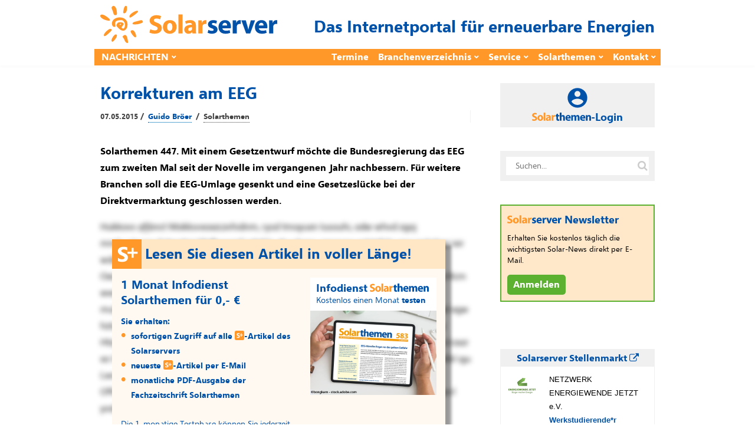

--- FILE ---
content_type: text/html; charset=utf-8
request_url: https://www.solarserver.de/jobs/eejobs_iframe.html
body_size: 998
content:
<!DOCTYPE html>
<html lang="de">
<head>
    <meta http-equiv="Content-Type" content="text/html; charset=utf-8">
    <title>
        Angebote    </title>
    <meta name="viewport" content="width=device-width">
    <base href="https://www.eejobs.de/angebote/index.html">
    <link rel="alternate" type="application/atom+xml" title="Diese Auswahl aktueller Angebote in eejobs.de" href="/angebote/index.html?z=alle&amp;katz=789b6cdef1xghijkvmtulnopqrsw5&amp;jtz=12&amp;pid=x112&amp;sq=1057&amp;qf=1047&amp;l=3&amp;feed=atom">
<link rel="alternate" type="application/atom+xml" title="Neue Stellen-ANGEBOTE der letzten 7 Tage" href="/angebote/neueste.html?feed=atom">
    <meta name="robots" content="index, follow">
    <!-- Need some randomness? Here you are: naaBq5iTEQ7e -->
<script src="https://www.solarserver.de/wp-content/themes/bone-child/js/iframeResizer.contentWindow.min.js"></script>    <link type="text/css" rel="stylesheet" href="/css/reset-fonts-grids.css">
    <link type="text/css" rel="stylesheet" media="screen"
        href="/css/individuell/1047_style.css">
            <script>
        function setHeight() {
            parent.document.getElementById('gjiframe').height = document['body'].offsetHeight + 10;
        }
    </script>
</head>
<body onload="setHeight()">
    <!-- Diese Seite wird zur Verfügung gestellt von der greenjobs GmbH -->
<div class="frame_box">
	<div class="suchbox">
	<form action="index.html" method="get" class="freie_suche">
		<div class="input_display1">Was? &nbsp;&nbsp;<span class="input_tipp">Jobtitel oder Beschreibung</span>
		</div>
	<input type="text" class="input_display1 input" name="s" value="">
		<div class="input_display2">Wo? &nbsp;&nbsp;<span class="input_tipp">Ort oder (erste Ziffern der) Postleitzahl</span>
		</div>
	<input type="text" class="input_display2 input" name="ort" value=""><br>
	<input type="hidden" name="pid" value="x112">
	<input type="hidden" name="sq" value="1057">
	<input type="hidden" name="qf" value="1047">
	<input type="hidden" name="l" value="3">
	<input class="button" type="submit" value="Finden!">
	</form>
	</div>
	<div style="clear:both;">
	</div>
	<div class="rahmen"><div class="weitere_seiten_oben">Stellenanzeigen 1 - 3 von 30 (Seite 1 von 10)<br><span class="current">1</span>&nbsp;<a  href="/angebote/index.html?sq=1057&qf=1047&pid=112&p=2&l=3" class="page">2</a>&nbsp;...&nbsp;<a href="/angebote/index.html?sq=1057&qf=1047&pid=112&p=10&l=3" class="page">10</a>&nbsp;|&nbsp;<a href="/angebote/index.html?sq=1057&qf=1047&pid=112&p=2&l=3" class="page">vor&nbsp;&gt;</a>
	</div>
<hr>
	<div  class="hell_1">
		<div class="jobitem">
			<div>
			<img src="../pic/logos/thumbs/th_netzwerk_energiewende_jetzt.png" width="60" height="30" style="float:left;margin:0 15px 0 0;">
			</div>
			<div>
			<span class="company">NETZWERK ENERGIEWENDE JETZT e.V.</span>
			<br>
			<a href="/angebote/index.html?z=alle&amp;katz=789b6cdef1xghijkvmtulnopqrsw5&amp;jtz=12&amp;pid=x112&amp;sq=1057&amp;qf=1047&amp;l=3&amp;id=100150549&amp;anz=html&utm_source=iframe&utm_term=solarserverteaser" target="_blank">
			Werkstudierende*r &Ouml;ffentlichkeitsarbeit und Projektassistenz</a>
			in Heidelberg / hybrid
			</div>
		</div>
	</div>
	<div  class="dunkel_1">
		<div class="jobitem">
			<div>
			<img src="../pic/logos/thumbs/th_naturstrom.gif" width="60" height="30" style="float:left;margin:0 15px 0 0;">
			</div>
			<div>
			<span class="company">naturstrom AG</span>
			<br>
			<a href="/angebote/index.html?z=alle&amp;katz=789b6cdef1xghijkvmtulnopqrsw5&amp;jtz=12&amp;pid=x112&amp;sq=1057&amp;qf=1047&amp;l=3&amp;id=100150468&amp;anz=html&utm_source=iframe&utm_term=solarserverteaser" target="_blank">
			Mitarbeiter:in Kaufm&auml;nnische Betriebsf&uuml;hrung f&uuml;r Solar- und Windenergieanlagen (m/w/d)</a>
			in Eggolsheim
			</div>
		</div>
	</div>
	<div  class="hell_1">
		<div class="jobitem">
			<div>
			<img src="../pic/logos/thumbs/th_suncatcher.png" width="60" height="30" style="float:left;margin:0 15px 0 0;">
			</div>
			<div>
			<span class="company">SUNCATCHER Holding GmbH</span>
			<br>
			<a href="/angebote/index.html?z=alle&amp;katz=789b6cdef1xghijkvmtulnopqrsw5&amp;jtz=12&amp;pid=x112&amp;sq=1057&amp;qf=1047&amp;l=3&amp;id=100149623&amp;anz=html&utm_source=iframe&utm_term=solarserverteaser" target="_blank">
			Wartungstechniker /-ingenier (Elektro) (m/w/d)</a>
			in Berlin
			</div>
		</div>
	</div>
<hr>
	<div class="weitere_seiten_unten">Stellenanzeigen 1 - 3 von 30 (Seite 1 von 10)<br><span class="current">1</span>&nbsp;<a  href="/angebote/index.html?sq=1057&qf=1047&pid=112&p=2&l=3" class="page">2</a>&nbsp;...&nbsp;<a href="/angebote/index.html?sq=1057&qf=1047&pid=112&p=10&l=3" class="page">10</a>&nbsp;|&nbsp;<a href="/angebote/index.html?sq=1057&qf=1047&pid=112&p=2&l=3" class="page">vor&nbsp;&gt;</a>
	</div>
</div>
</div>
    </body>
</html>

<!-- cached statically on: Fri, 30 Jan 2026 16:28:00 +0100 -->


--- FILE ---
content_type: text/css
request_url: https://www.solarserver.de/wp-content/cache/autoptimize/css/autoptimize_9fc77bd3da11cb5d536f29bce3364e1a.css
body_size: 70849
content:
img:is([sizes=auto i],[sizes^="auto," i]){contain-intrinsic-size:3000px 1500px}
:root{--wp-block-synced-color:#7a00df;--wp-block-synced-color--rgb:122,0,223;--wp-bound-block-color:var(--wp-block-synced-color);--wp-editor-canvas-background:#ddd;--wp-admin-theme-color:#007cba;--wp-admin-theme-color--rgb:0,124,186;--wp-admin-theme-color-darker-10:#006ba1;--wp-admin-theme-color-darker-10--rgb:0,107,160.5;--wp-admin-theme-color-darker-20:#005a87;--wp-admin-theme-color-darker-20--rgb:0,90,135;--wp-admin-border-width-focus:2px}@media (min-resolution:192dpi){:root{--wp-admin-border-width-focus:1.5px}}.wp-element-button{cursor:pointer}:root .has-very-light-gray-background-color{background-color:#eee}:root .has-very-dark-gray-background-color{background-color:#313131}:root .has-very-light-gray-color{color:#eee}:root .has-very-dark-gray-color{color:#313131}:root .has-vivid-green-cyan-to-vivid-cyan-blue-gradient-background{background:linear-gradient(135deg,#00d084,#0693e3)}:root .has-purple-crush-gradient-background{background:linear-gradient(135deg,#34e2e4,#4721fb 50%,#ab1dfe)}:root .has-hazy-dawn-gradient-background{background:linear-gradient(135deg,#faaca8,#dad0ec)}:root .has-subdued-olive-gradient-background{background:linear-gradient(135deg,#fafae1,#67a671)}:root .has-atomic-cream-gradient-background{background:linear-gradient(135deg,#fdd79a,#004a59)}:root .has-nightshade-gradient-background{background:linear-gradient(135deg,#330968,#31cdcf)}:root .has-midnight-gradient-background{background:linear-gradient(135deg,#020381,#2874fc)}:root{--wp--preset--font-size--normal:16px;--wp--preset--font-size--huge:42px}.has-regular-font-size{font-size:1em}.has-larger-font-size{font-size:2.625em}.has-normal-font-size{font-size:var(--wp--preset--font-size--normal)}.has-huge-font-size{font-size:var(--wp--preset--font-size--huge)}.has-text-align-center{text-align:center}.has-text-align-left{text-align:left}.has-text-align-right{text-align:right}.has-fit-text{white-space:nowrap!important}#end-resizable-editor-section{display:none}.aligncenter{clear:both}.items-justified-left{justify-content:flex-start}.items-justified-center{justify-content:center}.items-justified-right{justify-content:flex-end}.items-justified-space-between{justify-content:space-between}.screen-reader-text{border:0;clip-path:inset(50%);height:1px;margin:-1px;overflow:hidden;padding:0;position:absolute;width:1px;word-wrap:normal!important}.screen-reader-text:focus{background-color:#ddd;clip-path:none;color:#444;display:block;font-size:1em;height:auto;left:5px;line-height:normal;padding:15px 23px 14px;text-decoration:none;top:5px;width:auto;z-index:100000}html :where(.has-border-color){border-style:solid}html :where([style*=border-top-color]){border-top-style:solid}html :where([style*=border-right-color]){border-right-style:solid}html :where([style*=border-bottom-color]){border-bottom-style:solid}html :where([style*=border-left-color]){border-left-style:solid}html :where([style*=border-width]){border-style:solid}html :where([style*=border-top-width]){border-top-style:solid}html :where([style*=border-right-width]){border-right-style:solid}html :where([style*=border-bottom-width]){border-bottom-style:solid}html :where([style*=border-left-width]){border-left-style:solid}html :where(img[class*=wp-image-]){height:auto;max-width:100%}:where(figure){margin:0 0 1em}html :where(.is-position-sticky){--wp-admin--admin-bar--position-offset:var(--wp-admin--admin-bar--height,0px)}@media screen and (max-width:600px){html :where(.is-position-sticky){--wp-admin--admin-bar--position-offset:0px}}
:root{--wp--preset--aspect-ratio--square:1;--wp--preset--aspect-ratio--4-3:4/3;--wp--preset--aspect-ratio--3-4:3/4;--wp--preset--aspect-ratio--3-2:3/2;--wp--preset--aspect-ratio--2-3:2/3;--wp--preset--aspect-ratio--16-9:16/9;--wp--preset--aspect-ratio--9-16:9/16;--wp--preset--color--black:#000;--wp--preset--color--cyan-bluish-gray:#abb8c3;--wp--preset--color--white:#fff;--wp--preset--color--pale-pink:#f78da7;--wp--preset--color--vivid-red:#cf2e2e;--wp--preset--color--luminous-vivid-orange:#ff6900;--wp--preset--color--luminous-vivid-amber:#fcb900;--wp--preset--color--light-green-cyan:#7bdcb5;--wp--preset--color--vivid-green-cyan:#00d084;--wp--preset--color--pale-cyan-blue:#8ed1fc;--wp--preset--color--vivid-cyan-blue:#0693e3;--wp--preset--color--vivid-purple:#9b51e0;--wp--preset--gradient--vivid-cyan-blue-to-vivid-purple:linear-gradient(135deg,#0693e3 0%,#9b51e0 100%);--wp--preset--gradient--light-green-cyan-to-vivid-green-cyan:linear-gradient(135deg,#7adcb4 0%,#00d082 100%);--wp--preset--gradient--luminous-vivid-amber-to-luminous-vivid-orange:linear-gradient(135deg,#fcb900 0%,#ff6900 100%);--wp--preset--gradient--luminous-vivid-orange-to-vivid-red:linear-gradient(135deg,#ff6900 0%,#cf2e2e 100%);--wp--preset--gradient--very-light-gray-to-cyan-bluish-gray:linear-gradient(135deg,#eee 0%,#a9b8c3 100%);--wp--preset--gradient--cool-to-warm-spectrum:linear-gradient(135deg,#4aeadc 0%,#9778d1 20%,#cf2aba 40%,#ee2c82 60%,#fb6962 80%,#fef84c 100%);--wp--preset--gradient--blush-light-purple:linear-gradient(135deg,#ffceec 0%,#9896f0 100%);--wp--preset--gradient--blush-bordeaux:linear-gradient(135deg,#fecda5 0%,#fe2d2d 50%,#6b003e 100%);--wp--preset--gradient--luminous-dusk:linear-gradient(135deg,#ffcb70 0%,#c751c0 50%,#4158d0 100%);--wp--preset--gradient--pale-ocean:linear-gradient(135deg,#fff5cb 0%,#b6e3d4 50%,#33a7b5 100%);--wp--preset--gradient--electric-grass:linear-gradient(135deg,#caf880 0%,#71ce7e 100%);--wp--preset--gradient--midnight:linear-gradient(135deg,#020381 0%,#2874fc 100%);--wp--preset--font-size--small:12.64px;--wp--preset--font-size--medium:20px;--wp--preset--font-size--large:20.256px;--wp--preset--font-size--x-large:42px;--wp--preset--font-size--normal:16px;--wp--preset--font-size--huge:25.632px;--wp--preset--spacing--20:.44rem;--wp--preset--spacing--30:.67rem;--wp--preset--spacing--40:1rem;--wp--preset--spacing--50:1.5rem;--wp--preset--spacing--60:2.25rem;--wp--preset--spacing--70:3.38rem;--wp--preset--spacing--80:5.06rem;--wp--preset--shadow--natural:6px 6px 9px rgba(0,0,0,.2);--wp--preset--shadow--deep:12px 12px 50px rgba(0,0,0,.4);--wp--preset--shadow--sharp:6px 6px 0px rgba(0,0,0,.2);--wp--preset--shadow--outlined:6px 6px 0px -3px #fff,6px 6px #000;--wp--preset--shadow--crisp:6px 6px 0px #000}:where(.is-layout-flex){gap:.5em}:where(.is-layout-grid){gap:.5em}body .is-layout-flex{display:flex}.is-layout-flex{flex-wrap:wrap;align-items:center}.is-layout-flex>:is(*,div){margin:0}body .is-layout-grid{display:grid}.is-layout-grid>:is(*,div){margin:0}:where(.wp-block-columns.is-layout-flex){gap:2em}:where(.wp-block-columns.is-layout-grid){gap:2em}:where(.wp-block-post-template.is-layout-flex){gap:1.25em}:where(.wp-block-post-template.is-layout-grid){gap:1.25em}.has-black-color{color:var(--wp--preset--color--black) !important}.has-cyan-bluish-gray-color{color:var(--wp--preset--color--cyan-bluish-gray) !important}.has-white-color{color:var(--wp--preset--color--white) !important}.has-pale-pink-color{color:var(--wp--preset--color--pale-pink) !important}.has-vivid-red-color{color:var(--wp--preset--color--vivid-red) !important}.has-luminous-vivid-orange-color{color:var(--wp--preset--color--luminous-vivid-orange) !important}.has-luminous-vivid-amber-color{color:var(--wp--preset--color--luminous-vivid-amber) !important}.has-light-green-cyan-color{color:var(--wp--preset--color--light-green-cyan) !important}.has-vivid-green-cyan-color{color:var(--wp--preset--color--vivid-green-cyan) !important}.has-pale-cyan-blue-color{color:var(--wp--preset--color--pale-cyan-blue) !important}.has-vivid-cyan-blue-color{color:var(--wp--preset--color--vivid-cyan-blue) !important}.has-vivid-purple-color{color:var(--wp--preset--color--vivid-purple) !important}.has-black-background-color{background-color:var(--wp--preset--color--black) !important}.has-cyan-bluish-gray-background-color{background-color:var(--wp--preset--color--cyan-bluish-gray) !important}.has-white-background-color{background-color:var(--wp--preset--color--white) !important}.has-pale-pink-background-color{background-color:var(--wp--preset--color--pale-pink) !important}.has-vivid-red-background-color{background-color:var(--wp--preset--color--vivid-red) !important}.has-luminous-vivid-orange-background-color{background-color:var(--wp--preset--color--luminous-vivid-orange) !important}.has-luminous-vivid-amber-background-color{background-color:var(--wp--preset--color--luminous-vivid-amber) !important}.has-light-green-cyan-background-color{background-color:var(--wp--preset--color--light-green-cyan) !important}.has-vivid-green-cyan-background-color{background-color:var(--wp--preset--color--vivid-green-cyan) !important}.has-pale-cyan-blue-background-color{background-color:var(--wp--preset--color--pale-cyan-blue) !important}.has-vivid-cyan-blue-background-color{background-color:var(--wp--preset--color--vivid-cyan-blue) !important}.has-vivid-purple-background-color{background-color:var(--wp--preset--color--vivid-purple) !important}.has-black-border-color{border-color:var(--wp--preset--color--black) !important}.has-cyan-bluish-gray-border-color{border-color:var(--wp--preset--color--cyan-bluish-gray) !important}.has-white-border-color{border-color:var(--wp--preset--color--white) !important}.has-pale-pink-border-color{border-color:var(--wp--preset--color--pale-pink) !important}.has-vivid-red-border-color{border-color:var(--wp--preset--color--vivid-red) !important}.has-luminous-vivid-orange-border-color{border-color:var(--wp--preset--color--luminous-vivid-orange) !important}.has-luminous-vivid-amber-border-color{border-color:var(--wp--preset--color--luminous-vivid-amber) !important}.has-light-green-cyan-border-color{border-color:var(--wp--preset--color--light-green-cyan) !important}.has-vivid-green-cyan-border-color{border-color:var(--wp--preset--color--vivid-green-cyan) !important}.has-pale-cyan-blue-border-color{border-color:var(--wp--preset--color--pale-cyan-blue) !important}.has-vivid-cyan-blue-border-color{border-color:var(--wp--preset--color--vivid-cyan-blue) !important}.has-vivid-purple-border-color{border-color:var(--wp--preset--color--vivid-purple) !important}.has-vivid-cyan-blue-to-vivid-purple-gradient-background{background:var(--wp--preset--gradient--vivid-cyan-blue-to-vivid-purple) !important}.has-light-green-cyan-to-vivid-green-cyan-gradient-background{background:var(--wp--preset--gradient--light-green-cyan-to-vivid-green-cyan) !important}.has-luminous-vivid-amber-to-luminous-vivid-orange-gradient-background{background:var(--wp--preset--gradient--luminous-vivid-amber-to-luminous-vivid-orange) !important}.has-luminous-vivid-orange-to-vivid-red-gradient-background{background:var(--wp--preset--gradient--luminous-vivid-orange-to-vivid-red) !important}.has-very-light-gray-to-cyan-bluish-gray-gradient-background{background:var(--wp--preset--gradient--very-light-gray-to-cyan-bluish-gray) !important}.has-cool-to-warm-spectrum-gradient-background{background:var(--wp--preset--gradient--cool-to-warm-spectrum) !important}.has-blush-light-purple-gradient-background{background:var(--wp--preset--gradient--blush-light-purple) !important}.has-blush-bordeaux-gradient-background{background:var(--wp--preset--gradient--blush-bordeaux) !important}.has-luminous-dusk-gradient-background{background:var(--wp--preset--gradient--luminous-dusk) !important}.has-pale-ocean-gradient-background{background:var(--wp--preset--gradient--pale-ocean) !important}.has-electric-grass-gradient-background{background:var(--wp--preset--gradient--electric-grass) !important}.has-midnight-gradient-background{background:var(--wp--preset--gradient--midnight) !important}.has-small-font-size{font-size:var(--wp--preset--font-size--small) !important}.has-medium-font-size{font-size:var(--wp--preset--font-size--medium) !important}.has-large-font-size{font-size:var(--wp--preset--font-size--large) !important}.has-x-large-font-size{font-size:var(--wp--preset--font-size--x-large) !important}
/*! This file is auto-generated */
.wp-block-button__link{color:#fff;background-color:#32373c;border-radius:9999px;box-shadow:none;text-decoration:none;padding:calc(.667em + 2px) calc(1.333em + 2px);font-size:1.125em}.wp-block-file__button{background:#32373c;color:#fff;text-decoration:none}
@charset "UTF-8";@media not (prefers-reduced-motion){.components-animate__appear{animation:components-animate__appear-animation .1s cubic-bezier(0,0,.2,1) 0s;animation-fill-mode:forwards}}.components-animate__appear.is-from-top,.components-animate__appear.is-from-top.is-from-left{transform-origin:top left}.components-animate__appear.is-from-top.is-from-right{transform-origin:top right}.components-animate__appear.is-from-bottom,.components-animate__appear.is-from-bottom.is-from-left{transform-origin:bottom left}.components-animate__appear.is-from-bottom.is-from-right{transform-origin:bottom right}@keyframes components-animate__appear-animation{0%{transform:translateY(-2em) scaleY(0) scaleX(0)}to{transform:translateY(0) scaleY(1) scaleX(1)}}@media not (prefers-reduced-motion){.components-animate__slide-in{animation:components-animate__slide-in-animation .1s cubic-bezier(0,0,.2,1);animation-fill-mode:forwards}.components-animate__slide-in.is-from-left{transform:translateX(100%)}.components-animate__slide-in.is-from-right{transform:translateX(-100%)}}@keyframes components-animate__slide-in-animation{to{transform:translateX(0)}}@media not (prefers-reduced-motion){.components-animate__loading{animation:components-animate__loading 1.6s ease-in-out infinite}}@keyframes components-animate__loading{0%{opacity:.5}50%{opacity:1}to{opacity:.5}}.components-autocomplete__popover .components-popover__content{min-width:200px;padding:8px}.components-autocomplete__result.components-button{display:flex;height:auto;min-height:36px;text-align:left;width:100%}.components-autocomplete__result.components-button:focus:not(:disabled){box-shadow:inset 0 0 0 1px #fff,0 0 0 var(--wp-admin-border-width-focus) var(--wp-admin-theme-color);outline:2px solid #0000}.components-badge{box-sizing:border-box}.components-badge *,.components-badge :after,.components-badge :before{box-sizing:inherit}.components-badge{background-color:color-mix(in srgb,#fff 90%,var(--base-color));border-radius:2px;color:color-mix(in srgb,#000 50%,var(--base-color));display:inline-block;line-height:0;max-width:100%;min-height:24px;padding:2px 8px}.components-badge:where(.is-default){background-color:#f0f0f0;color:#2f2f2f}.components-badge.has-icon{padding-inline-start:4px}.components-badge.is-info{--base-color:#3858e9}.components-badge.is-warning{--base-color:#f0b849}.components-badge.is-error{--base-color:#cc1818}.components-badge.is-success{--base-color:#4ab866}.components-badge__flex-wrapper{align-items:center;display:inline-flex;font-size:12px;font-weight:400;gap:2px;line-height:20px;max-width:100%}.components-badge__icon{flex-shrink:0}.components-badge__content{overflow:hidden;text-overflow:ellipsis;white-space:nowrap}.components-button-group{display:inline-block}.components-button-group .components-button{border-radius:0;box-shadow:inset 0 0 0 1px #1e1e1e;color:#1e1e1e;display:inline-flex}.components-button-group .components-button+.components-button{margin-left:-1px}.components-button-group .components-button:first-child{border-radius:2px 0 0 2px}.components-button-group .components-button:last-child{border-radius:0 2px 2px 0}.components-button-group .components-button.is-primary,.components-button-group .components-button:focus{position:relative;z-index:1}.components-button-group .components-button.is-primary{box-shadow:inset 0 0 0 1px #1e1e1e}.components-button{-webkit-appearance:none;background:none;border:0;cursor:pointer;display:inline-flex;font-family:inherit;font-size:13px;margin:0;text-decoration:none}@media not (prefers-reduced-motion){.components-button{transition:box-shadow .1s linear}}.components-button{align-items:center;border-radius:2px;box-sizing:border-box;color:var(--wp-components-color-foreground,#1e1e1e);height:36px;padding:6px 12px}.components-button.is-next-40px-default-size{height:40px}.components-button:hover:not(:disabled,[aria-disabled=true]),.components-button[aria-expanded=true]{color:var(--wp-components-color-accent,var(--wp-admin-theme-color,#3858e9))}.components-button:focus:not(:disabled){box-shadow:0 0 0 var(--wp-admin-border-width-focus) var(--wp-components-color-accent,var(--wp-admin-theme-color,#3858e9));outline:3px solid #0000}.components-button.is-primary{background:var(--wp-components-color-accent,var(--wp-admin-theme-color,#3858e9));color:var(--wp-components-color-accent-inverted,#fff);outline:1px solid #0000;text-decoration:none;text-shadow:none;white-space:nowrap}.components-button.is-primary:hover:not(:disabled){background:var(--wp-components-color-accent-darker-10,var(--wp-admin-theme-color-darker-10,#2145e6));color:var(--wp-components-color-accent-inverted,#fff)}.components-button.is-primary:active:not(:disabled){background:var(--wp-components-color-accent-darker-20,var(--wp-admin-theme-color-darker-20,#183ad6));border-color:var(--wp-components-color-accent-darker-20,var(--wp-admin-theme-color-darker-20,#183ad6));color:var(--wp-components-color-accent-inverted,#fff)}.components-button.is-primary:focus:not(:disabled){box-shadow:inset 0 0 0 1px var(--wp-components-color-background,#fff),0 0 0 var(--wp-admin-border-width-focus) var(--wp-components-color-accent,var(--wp-admin-theme-color,#3858e9))}.components-button.is-primary:disabled,.components-button.is-primary:disabled:active:enabled,.components-button.is-primary[aria-disabled=true],.components-button.is-primary[aria-disabled=true]:active:enabled,.components-button.is-primary[aria-disabled=true]:enabled{background:var(--wp-components-color-accent,var(--wp-admin-theme-color,#3858e9));border-color:var(--wp-components-color-accent,var(--wp-admin-theme-color,#3858e9));color:#fff6;outline:none}.components-button.is-primary:disabled:active:enabled:focus:enabled,.components-button.is-primary:disabled:focus:enabled,.components-button.is-primary[aria-disabled=true]:active:enabled:focus:enabled,.components-button.is-primary[aria-disabled=true]:enabled:focus:enabled,.components-button.is-primary[aria-disabled=true]:focus:enabled{box-shadow:inset 0 0 0 1px var(--wp-components-color-background,#fff),0 0 0 var(--wp-admin-border-width-focus) var(--wp-components-color-accent,var(--wp-admin-theme-color,#3858e9))}.components-button.is-primary.is-busy,.components-button.is-primary.is-busy:disabled,.components-button.is-primary.is-busy[aria-disabled=true]{background-image:linear-gradient(-45deg,var(--wp-components-color-accent,var(--wp-admin-theme-color,#3858e9)) 33%,var(--wp-components-color-accent-darker-20,var(--wp-admin-theme-color-darker-20,#183ad6)) 33%,var(--wp-components-color-accent-darker-20,var(--wp-admin-theme-color-darker-20,#183ad6)) 70%,var(--wp-components-color-accent,var(--wp-admin-theme-color,#3858e9)) 70%);background-size:100px 100%;border-color:var(--wp-components-color-accent,var(--wp-admin-theme-color,#3858e9));color:var(--wp-components-color-accent-inverted,#fff)}.components-button.is-secondary,.components-button.is-tertiary{outline:1px solid #0000}.components-button.is-secondary:active:not(:disabled),.components-button.is-tertiary:active:not(:disabled){box-shadow:none}.components-button.is-secondary:disabled,.components-button.is-secondary[aria-disabled=true],.components-button.is-secondary[aria-disabled=true]:hover,.components-button.is-tertiary:disabled,.components-button.is-tertiary[aria-disabled=true],.components-button.is-tertiary[aria-disabled=true]:hover{background:#0000;color:#949494;transform:none}.components-button.is-secondary{background:#0000;box-shadow:inset 0 0 0 1px var(--wp-components-color-accent,var(--wp-admin-theme-color,#3858e9)),0 0 0 currentColor;color:var(--wp-components-color-accent,var(--wp-admin-theme-color,#3858e9));outline:1px solid #0000;white-space:nowrap}.components-button.is-secondary:hover:not(:disabled,[aria-disabled=true],.is-pressed){background:color-mix(in srgb,var(--wp-components-color-accent,var(--wp-admin-theme-color,#3858e9)) 4%,#0000);box-shadow:inset 0 0 0 1px var(--wp-components-color-accent-darker-20,var(--wp-admin-theme-color-darker-20,#183ad6));color:var(--wp-components-color-accent-darker-20,var(--wp-admin-theme-color-darker-20,#183ad6))}.components-button.is-secondary:disabled:not(:focus),.components-button.is-secondary[aria-disabled=true]:hover:not(:focus),.components-button.is-secondary[aria-disabled=true]:not(:focus){box-shadow:inset 0 0 0 1px #ddd}.components-button.is-secondary:focus:not(:disabled){box-shadow:0 0 0 currentColor inset,0 0 0 var(--wp-admin-border-width-focus) var(--wp-components-color-accent,var(--wp-admin-theme-color,#3858e9))}.components-button.is-tertiary{background:#0000;color:var(--wp-components-color-accent,var(--wp-admin-theme-color,#3858e9));white-space:nowrap}.components-button.is-tertiary:hover:not(:disabled,[aria-disabled=true],.is-pressed){background:color-mix(in srgb,var(--wp-components-color-accent,var(--wp-admin-theme-color,#3858e9)) 4%,#0000);color:var(--wp-components-color-accent-darker-20,var(--wp-admin-theme-color-darker-20,#183ad6))}.components-button.is-tertiary:active:not(:disabled,[aria-disabled=true]){background:color-mix(in srgb,var(--wp-components-color-accent,var(--wp-admin-theme-color,#3858e9)) 8%,#0000)}p+.components-button.is-tertiary{margin-left:-6px}.components-button.is-tertiary:disabled:not(:focus),.components-button.is-tertiary[aria-disabled=true]:hover:not(:focus),.components-button.is-tertiary[aria-disabled=true]:not(:focus){box-shadow:none;outline:none}.components-button.is-destructive{--wp-components-color-accent:#cc1818;--wp-components-color-accent-darker-10:#9e1313;--wp-components-color-accent-darker-20:#710d0d}.components-button.is-destructive:not(.is-primary):not(.is-secondary):not(.is-tertiary):not(.is-link){color:#cc1818}.components-button.is-destructive:not(.is-primary):not(.is-secondary):not(.is-tertiary):not(.is-link):hover:not(:disabled,[aria-disabled=true]){color:#710d0d}.components-button.is-destructive:not(.is-primary):not(.is-secondary):not(.is-tertiary):not(.is-link):focus{box-shadow:0 0 0 var(--wp-admin-border-width-focus) #cc1818}.components-button.is-destructive:not(.is-primary):not(.is-secondary):not(.is-tertiary):not(.is-link):active:not(:disabled,[aria-disabled=true]){background:#ccc}.components-button.is-destructive:not(.is-primary):not(.is-secondary):not(.is-tertiary):not(.is-link):disabled,.components-button.is-destructive:not(.is-primary):not(.is-secondary):not(.is-tertiary):not(.is-link)[aria-disabled=true]{color:#949494}.components-button.is-destructive.is-secondary:hover:not(:disabled,[aria-disabled=true]),.components-button.is-destructive.is-tertiary:hover:not(:disabled,[aria-disabled=true]){background:#cc18180a}.components-button.is-destructive.is-secondary:active:not(:disabled,[aria-disabled=true]),.components-button.is-destructive.is-tertiary:active:not(:disabled,[aria-disabled=true]){background:#cc181814}.components-button.is-link{background:none;border:0;border-radius:0;box-shadow:none;color:var(--wp-components-color-accent,var(--wp-admin-theme-color,#3858e9));margin:0;outline:none;padding:0;text-align:left;text-decoration:underline}@media not (prefers-reduced-motion){.components-button.is-link{transition-duration:.05s;transition-property:border,background,color;transition-timing-function:ease-in-out}}.components-button.is-link{height:auto}.components-button.is-link:focus{border-radius:2px}.components-button.is-link:disabled,.components-button.is-link[aria-disabled=true]{color:#949494}.components-button:not(:disabled,[aria-disabled=true]):active{color:var(--wp-components-color-foreground,#1e1e1e)}.components-button:disabled,.components-button[aria-disabled=true]{color:#949494;cursor:default}@media not (prefers-reduced-motion){.components-button.is-busy,.components-button.is-secondary.is-busy,.components-button.is-secondary.is-busy:disabled,.components-button.is-secondary.is-busy[aria-disabled=true]{animation:components-button__busy-animation 2.5s linear infinite}}.components-button.is-busy,.components-button.is-secondary.is-busy,.components-button.is-secondary.is-busy:disabled,.components-button.is-secondary.is-busy[aria-disabled=true]{background-image:linear-gradient(-45deg,#fafafa 33%,#e0e0e0 0,#e0e0e0 70%,#fafafa 0);background-size:100px 100%}.components-button.is-compact{height:32px}.components-button.is-compact.has-icon:not(.has-text){min-width:32px;padding:0}.components-button.is-small{font-size:11px;height:24px;line-height:22px;padding:0 8px}.components-button.is-small.has-icon:not(.has-text){min-width:24px;padding:0}.components-button.has-icon{justify-content:center;min-width:36px;padding:6px}.components-button.has-icon.is-next-40px-default-size{min-width:40px}.components-button.has-icon .dashicon{align-items:center;box-sizing:initial;display:inline-flex;justify-content:center;padding:2px}.components-button.has-icon.has-text{gap:4px;justify-content:start;padding-left:8px;padding-right:12px}.components-button.has-icon.has-text.has-icon-right{padding-left:12px;padding-right:8px}.components-button.is-pressed,.components-button.is-pressed:hover{color:var(--wp-components-color-foreground-inverted,#fff)}.components-button.is-pressed:hover:not(:disabled,[aria-disabled=true]),.components-button.is-pressed:not(:disabled,[aria-disabled=true]){background:var(--wp-components-color-foreground,#1e1e1e)}.components-button.is-pressed:disabled,.components-button.is-pressed[aria-disabled=true]{color:#949494}.components-button.is-pressed:disabled:not(.is-primary):not(.is-secondary):not(.is-tertiary),.components-button.is-pressed[aria-disabled=true]:not(.is-primary):not(.is-secondary):not(.is-tertiary){background:#949494;color:var(--wp-components-color-foreground-inverted,#fff)}.components-button.is-pressed:focus:not(:disabled){box-shadow:inset 0 0 0 1px var(--wp-components-color-background,#fff),0 0 0 var(--wp-admin-border-width-focus) var(--wp-components-color-accent,var(--wp-admin-theme-color,#3858e9));outline:2px solid #0000}.components-button svg{fill:currentColor;outline:none}@media (forced-colors:active){.components-button svg{fill:CanvasText}}.components-button .components-visually-hidden{height:auto}@keyframes components-button__busy-animation{0%{background-position:200px 0}}.components-calendar{background-color:var(--wp-components-color-background,#fff);color:var(--wp-components-color-foreground,#1e1e1e);display:inline-block;font-size:13px;font-weight:400;position:relative;z-index:0}.components-calendar,.components-calendar *,.components-calendar :after,.components-calendar :before{box-sizing:border-box}.components-calendar__day{padding:0;position:relative}.components-calendar__day:has(.components-calendar__day-button:disabled){color:var(--wp-components-color-gray-600,#949494)}.components-calendar__day:has(.components-calendar__day-button:focus-visible),.components-calendar__day:has(.components-calendar__day-button:hover:not(:disabled)){color:var(--wp-components-color-accent,var(--wp-admin-theme-color,#3858e9))}.components-calendar__day-button{align-items:center;background:none;border:none;border-radius:2px;color:inherit;cursor:pointer;display:flex;font:inherit;font-variant-numeric:tabular-nums;height:32px;justify-content:center;margin:0;padding:0;position:relative;width:32px}.components-calendar__day-button:before{border:none;border-radius:2px;content:"";inset:0;position:absolute;z-index:-1}.components-calendar__day-button:after{content:"";inset:0;pointer-events:none;position:absolute;z-index:1}.components-calendar__day-button:disabled{cursor:revert}@media (forced-colors:active){.components-calendar__day-button:disabled{text-decoration:line-through}}.components-calendar__day-button:focus-visible{outline:var(--wp-admin-border-width-focus) solid var(--wp-components-color-accent,var(--wp-admin-theme-color,#3858e9));outline-offset:1px}.components-calendar__caption-label{align-items:center;border:0;display:inline-flex;position:relative;text-transform:capitalize;white-space:nowrap;z-index:1}.components-calendar__button-next,.components-calendar__button-previous{align-items:center;-moz-appearance:none;-webkit-appearance:none;appearance:none;background:none;border:none;border-radius:2px;color:inherit;cursor:pointer;display:inline-flex;height:32px;justify-content:center;margin:0;padding:0;position:relative;width:32px}.components-calendar__button-next:disabled,.components-calendar__button-next[aria-disabled=true],.components-calendar__button-previous:disabled,.components-calendar__button-previous[aria-disabled=true]{color:var(--wp-components-color-gray-600,#949494);cursor:revert}.components-calendar__button-next:focus-visible,.components-calendar__button-previous:focus-visible{outline:var(--wp-admin-border-width-focus) solid var(--wp-components-color-accent,var(--wp-admin-theme-color,#3858e9))}.components-calendar__chevron{display:inline-block;fill:currentColor;height:16px;width:16px}.components-calendar[dir=rtl] .components-calendar__nav .components-calendar__chevron{transform:rotate(180deg);transform-origin:50%}.components-calendar__month-caption{align-content:center;display:flex;height:32px;justify-content:center;margin-bottom:12px}.components-calendar__months{display:flex;flex-wrap:wrap;gap:16px;justify-content:center;max-width:fit-content;position:relative}.components-calendar__month-grid{border-collapse:initial;border-spacing:0 4px}.components-calendar__nav{align-items:center;display:flex;height:32px;inset-block-start:0;inset-inline-end:0;inset-inline-start:0;justify-content:space-between;position:absolute}.components-calendar__weekday{color:var(--wp-components-color-gray-700,#757575);height:32px;padding:0;text-align:center;text-transform:uppercase;width:32px}.components-calendar__day--today:after{border:2px solid;border-radius:50%;content:"";height:0;inset-block-start:2px;inset-inline-end:2px;position:absolute;width:0;z-index:1}.components-calendar__day--selected:not(.components-calendar__range-middle):has(.components-calendar__day-button,.components-calendar__day-button:hover:not(:disabled)){color:var(--wp-components-color-foreground-inverted,#fff)}.components-calendar__day--selected:not(.components-calendar__range-middle) .components-calendar__day-button:before{background-color:var(--wp-components-color-foreground,#1e1e1e);border:1px solid #0000}.components-calendar__day--selected:not(.components-calendar__range-middle) .components-calendar__day-button:disabled:before{background-color:var(--wp-components-color-gray-600,#949494)}.components-calendar__day--selected:not(.components-calendar__range-middle) .components-calendar__day-button:hover:not(:disabled):before{background-color:var(--wp-components-color-gray-800,#2f2f2f)}.components-calendar__day--hidden{visibility:hidden}.components-calendar__range-start:not(.components-calendar__range-end) .components-calendar__day-button,.components-calendar__range-start:not(.components-calendar__range-end) .components-calendar__day-button:before{border-end-end-radius:0;border-start-end-radius:0}.components-calendar__range-middle .components-calendar__day-button:before{background-color:color-mix(in srgb,var(--wp-components-color-accent,var(--wp-admin-theme-color,#3858e9)) 4%,#0000);border-color:#0000;border-radius:0;border-style:solid;border-width:1px 0}.components-calendar__range-end:not(.components-calendar__range-start) .components-calendar__day-button,.components-calendar__range-end:not(.components-calendar__range-start) .components-calendar__day-button:before{border-end-start-radius:0;border-start-start-radius:0}.components-calendar__day--preview svg{color:color-mix(in srgb,var(--wp-components-color-accent,var(--wp-admin-theme-color,#3858e9)) 16%,#0000);inset:0;pointer-events:none;position:absolute}@media (forced-colors:active){.components-calendar__day--preview svg{color:inherit}}.components-calendar[dir=rtl] .components-calendar__day--preview svg{transform:scaleX(-1)}.components-calendar__day--preview.components-calendar__range-middle .components-calendar__day-button:before{border:none}@keyframes slide-in-left{0%{transform:translateX(-100%)}to{transform:translateX(0)}}@keyframes slide-in-right{0%{transform:translateX(100%)}to{transform:translateX(0)}}@keyframes slide-out-left{0%{transform:translateX(0)}to{transform:translateX(-100%)}}@keyframes slide-out-right{0%{transform:translateX(0)}to{transform:translateX(100%)}}@keyframes fade-in{0%{opacity:0}to{opacity:1}}@keyframes fade-out{0%{opacity:1}to{opacity:0}}.components-calendar__caption-after-enter,.components-calendar__caption-after-exit,.components-calendar__caption-before-enter,.components-calendar__caption-before-exit,.components-calendar__weeks-after-enter,.components-calendar__weeks-after-exit,.components-calendar__weeks-before-enter,.components-calendar__weeks-before-exit{animation-duration:0s;animation-fill-mode:forwards;animation-timing-function:cubic-bezier(.4,0,.2,1)}@media not (prefers-reduced-motion){.components-calendar__caption-after-enter,.components-calendar__caption-after-exit,.components-calendar__caption-before-enter,.components-calendar__caption-before-exit,.components-calendar__weeks-after-enter,.components-calendar__weeks-after-exit,.components-calendar__weeks-before-enter,.components-calendar__weeks-before-exit{animation-duration:.3s}}.components-calendar[dir=rtl] .components-calendar__weeks-after-enter,.components-calendar__weeks-before-enter{animation-name:slide-in-left}.components-calendar[dir=rtl] .components-calendar__weeks-after-exit,.components-calendar__weeks-before-exit{animation-name:slide-out-left}.components-calendar[dir=rtl] .components-calendar__weeks-before-enter,.components-calendar__weeks-after-enter{animation-name:slide-in-right}.components-calendar[dir=rtl] .components-calendar__weeks-before-exit,.components-calendar__weeks-after-exit{animation-name:slide-out-right}.components-calendar__caption-after-enter{animation-name:fade-in}.components-calendar__caption-after-exit{animation-name:fade-out}.components-calendar__caption-before-enter{animation-name:fade-in}.components-calendar__caption-before-exit{animation-name:fade-out}.components-checkbox-control{--checkbox-input-size:24px}@media (min-width:600px){.components-checkbox-control{--checkbox-input-size:16px}}.components-checkbox-control{--checkbox-input-margin:8px}.components-checkbox-control__label{cursor:pointer;line-height:var(--checkbox-input-size)}.components-checkbox-control__input[type=checkbox]{border:1px solid #949494;border-radius:2px;box-shadow:0 0 0 #0000;font-family:-apple-system,BlinkMacSystemFont,Segoe UI,Roboto,Oxygen-Sans,Ubuntu,Cantarell,Helvetica Neue,sans-serif;font-size:16px;line-height:normal;margin-right:12px;padding:6px 8px;transition:none}@media not (prefers-reduced-motion){.components-checkbox-control__input[type=checkbox]{transition:box-shadow .1s linear}}@media (min-width:600px){.components-checkbox-control__input[type=checkbox]{font-size:13px;line-height:normal}}.components-checkbox-control__input[type=checkbox]:focus{border-color:var(--wp-admin-theme-color);box-shadow:0 0 0 .5px var(--wp-admin-theme-color)}.components-checkbox-control__input[type=checkbox]::-webkit-input-placeholder{color:#1e1e1e9e}.components-checkbox-control__input[type=checkbox]::-moz-placeholder{color:#1e1e1e9e}.components-checkbox-control__input[type=checkbox]:-ms-input-placeholder{color:#1e1e1e9e}.components-checkbox-control__input[type=checkbox]:focus{box-shadow:0 0 0 2px #fff,0 0 0 4px var(--wp-admin-theme-color)}.components-checkbox-control__input[type=checkbox]:checked{background:var(--wp-admin-theme-color);border-color:var(--wp-admin-theme-color)}.components-checkbox-control__input[type=checkbox]:checked::-ms-check{opacity:0}.components-checkbox-control__input[type=checkbox]:checked:before,.components-checkbox-control__input[type=checkbox][aria-checked=mixed]:before{color:#fff;margin:-3px -5px}@media (min-width:782px){.components-checkbox-control__input[type=checkbox]:checked:before,.components-checkbox-control__input[type=checkbox][aria-checked=mixed]:before{margin:-4px 0 0 -5px}}.components-checkbox-control__input[type=checkbox][aria-checked=mixed]{background:var(--wp-admin-theme-color);border-color:var(--wp-admin-theme-color)}.components-checkbox-control__input[type=checkbox][aria-checked=mixed]:before{content:"\f460";display:inline-block;float:left;font:normal 30px/1 dashicons;vertical-align:middle;width:16px;speak:none;-webkit-font-smoothing:antialiased;-moz-osx-font-smoothing:grayscale}@media (min-width:782px){.components-checkbox-control__input[type=checkbox][aria-checked=mixed]:before{float:none;font-size:21px}}.components-checkbox-control__input[type=checkbox]:disabled,.components-checkbox-control__input[type=checkbox][aria-disabled=true]{background:#f0f0f0;border-color:#ddd;cursor:default;opacity:1}.components-checkbox-control__input[type=checkbox]{appearance:none;background:#fff;clear:none;color:#1e1e1e;cursor:pointer;display:inline-block;height:var(--checkbox-input-size);line-height:0;margin:0 4px 0 0;outline:0;padding:0!important;text-align:center;vertical-align:top;width:var(--checkbox-input-size)}@media not (prefers-reduced-motion){.components-checkbox-control__input[type=checkbox]{transition:border-color .1s ease-in-out}}.components-checkbox-control__input[type=checkbox]:focus{box-shadow:0 0 0 var(--wp-admin-border-width-focus) #fff,0 0 0 calc(var(--wp-admin-border-width-focus)*2) var(--wp-admin-theme-color);outline:2px solid #0000;outline-offset:2px}.components-checkbox-control__input[type=checkbox]:checked,.components-checkbox-control__input[type=checkbox]:indeterminate{background:var(--wp-components-color-accent,var(--wp-admin-theme-color,#3858e9));border-color:var(--wp-components-color-accent,var(--wp-admin-theme-color,#3858e9))}.components-checkbox-control__input[type=checkbox]:checked::-ms-check,.components-checkbox-control__input[type=checkbox]:indeterminate::-ms-check{opacity:0}.components-checkbox-control__input[type=checkbox]:checked:before{content:none}.components-checkbox-control__input-container{aspect-ratio:1;display:inline-block;flex-shrink:0;line-height:1;margin-right:var(--checkbox-input-margin);position:relative;vertical-align:middle;width:var(--checkbox-input-size)}svg.components-checkbox-control__checked,svg.components-checkbox-control__indeterminate{--checkmark-size:var(--checkbox-input-size);fill:#fff;cursor:pointer;height:var(--checkmark-size);left:50%;pointer-events:none;position:absolute;top:50%;transform:translate(-50%,-50%);-webkit-user-select:none;user-select:none;width:var(--checkmark-size)}@media (min-width:600px){svg.components-checkbox-control__checked,svg.components-checkbox-control__indeterminate{--checkmark-size:calc(var(--checkbox-input-size) + 4px)}}.components-checkbox-control__help{display:inline-block;margin-inline-start:calc(var(--checkbox-input-size) + var(--checkbox-input-margin))}.components-circular-option-picker{display:inline-block;min-width:188px;width:100%}.components-circular-option-picker .components-circular-option-picker__custom-clear-wrapper{display:flex;justify-content:flex-end;margin-top:12px}.components-circular-option-picker .components-circular-option-picker__swatches{display:flex;flex-wrap:wrap;gap:12px;position:relative;z-index:1}.components-circular-option-picker>:not(.components-circular-option-picker__swatches){position:relative;z-index:0}.components-circular-option-picker__option-wrapper{display:inline-block;height:28px;transform:scale(1);vertical-align:top;width:28px}@media not (prefers-reduced-motion){.components-circular-option-picker__option-wrapper{transition:transform .1s ease;will-change:transform}}.components-circular-option-picker__option-wrapper:hover{transform:scale(1.2)}.components-circular-option-picker__option-wrapper>div{height:100%;width:100%}.components-circular-option-picker__option-wrapper:before{background:url("data:image/svg+xml;charset=utf-8,%3Csvg xmlns='http://www.w3.org/2000/svg' width='28' height='28' fill='none'%3E%3Cpath fill='%23555d65' d='M6 8V6H4v2zm2 0V6h2v2zm2 8H8v-2h2zm2 0v-2h2v2zm0 2v-2h-2v2H8v2h2v-2zm2 0v2h-2v-2zm2 0h-2v-2h2z'/%3E%3Cpath fill='%23555d65' fill-rule='evenodd' d='M18 18h2v-2h-2v-2h2v-2h-2v-2h2V8h-2v2h-2V8h-2v2h2v2h-2v2h2v2h2zm-2-4v-2h2v2z' clip-rule='evenodd'/%3E%3Cpath fill='%23555d65' d='M18 18v2h-2v-2z'/%3E%3Cpath fill='%23555d65' fill-rule='evenodd' d='M8 10V8H6v2H4v2h2v2H4v2h2v2H4v2h2v2H4v2h2v-2h2v2h2v-2h2v2h2v-2h2v2h2v-2h2v2h2v-2h2v-2h-2v-2h2v-2h-2v-2h2v-2h-2v-2h2V8h-2V6h2V4h-2v2h-2V4h-2v2h-2V4h-2v2h-2V4h-2v2h2v2h-2v2zm0 2v-2H6v2zm2 0v-2h2v2zm0 2v-2H8v2H6v2h2v2H6v2h2v2h2v-2h2v2h2v-2h2v2h2v-2h2v2h2v-2h-2v-2h2v-2h-2v-2h2v-2h-2v-2h2V8h-2V6h-2v2h-2V6h-2v2h-2v2h2v2h-2v2z' clip-rule='evenodd'/%3E%3Cpath fill='%23555d65' fill-rule='evenodd' d='M4 [base64] 4V2H2v2zm2 0V2h2v2zm0 2V4H4v2H2v2h2v2H2v2h2v2H2v2h2v2H2v2h2v2H2v2h2v2h2v-2h2v2h2v-2h2v2h2v-2h2v2h2v-2h2v2h2v-2h2v2h2v-2h-2v-2h2v-2h-2v-2h2v-2h-2v-2h2v-2h-2v-2h2V8h-2V6h2V4h-2V2h-2v2h-2V2h-2v2h-2V2h-2v2h-2V2h-2v2H8v2z' clip-rule='evenodd'/%3E%3C/svg%3E");border-radius:50%;bottom:1px;content:"";left:1px;position:absolute;right:1px;top:1px;z-index:-1}.components-circular-option-picker__option{aspect-ratio:1;background:#0000;border:none;border-radius:50%;box-shadow:inset 0 0 0 14px;display:inline-block;height:100%!important;vertical-align:top}@media not (prefers-reduced-motion){.components-circular-option-picker__option{transition:box-shadow .1s ease}}.components-circular-option-picker__option{cursor:pointer}.components-circular-option-picker__option:hover{box-shadow:inset 0 0 0 14px!important}.components-circular-option-picker__option[aria-pressed=true],.components-circular-option-picker__option[aria-selected=true]{box-shadow:inset 0 0 0 4px;overflow:visible;position:relative;z-index:1}.components-circular-option-picker__option[aria-pressed=true]+svg,.components-circular-option-picker__option[aria-selected=true]+svg{border-radius:50%;left:2px;pointer-events:none;position:absolute;top:2px;z-index:2}.components-circular-option-picker__option:after{border:1px solid #0000;border-radius:50%;bottom:-1px;box-shadow:inset 0 0 0 1px #0003;box-sizing:inherit;content:"";left:-1px;position:absolute;right:-1px;top:-1px}.components-circular-option-picker__option:focus:after{border:2px solid #757575;border-radius:50%;box-shadow:inset 0 0 0 2px #fff;content:"";height:calc(100% + 4px);left:50%;position:absolute;top:50%;transform:translate(-50%,-50%);width:calc(100% + 4px)}.components-circular-option-picker__option.components-button:focus{background-color:initial;box-shadow:inset 0 0 0 14px;outline:none}.components-circular-option-picker__button-action .components-circular-option-picker__option{background:#fff;color:#fff}.components-circular-option-picker__dropdown-link-action{margin-right:16px}.components-circular-option-picker__dropdown-link-action .components-button{line-height:22px}.components-palette-edit__popover-gradient-picker{padding:8px;width:260px}.components-dropdown-menu__menu .components-palette-edit__menu-button{width:100%}.component-color-indicator{background:#fff linear-gradient(-45deg,#0000 48%,#ddd 0,#ddd 52%,#0000 0);border-radius:50%;box-shadow:inset 0 0 0 1px #0003;display:inline-block;height:20px;padding:0;width:20px}.components-combobox-control{width:100%}input.components-combobox-control__input[type=text]{background:var(--wp-components-color-background,#fff);border:none;box-shadow:none;color:var(--wp-components-color-foreground,#1e1e1e);font-family:inherit;font-size:16px;line-height:inherit;margin:0;min-height:auto;padding:2px;width:100%}@media (min-width:600px){input.components-combobox-control__input[type=text]{font-size:13px}}input.components-combobox-control__input[type=text]:focus{box-shadow:none;outline:none}.components-combobox-control__suggestions-container{border:1px solid #949494;border-radius:2px;box-shadow:0 0 0 #0000;font-family:-apple-system,BlinkMacSystemFont,Segoe UI,Roboto,Oxygen-Sans,Ubuntu,Cantarell,Helvetica Neue,sans-serif;font-size:16px;line-height:normal;padding:6px 8px}@media not (prefers-reduced-motion){.components-combobox-control__suggestions-container{transition:box-shadow .1s linear}}@media (min-width:600px){.components-combobox-control__suggestions-container{font-size:13px;line-height:normal}}.components-combobox-control__suggestions-container:focus{border-color:var(--wp-components-color-accent,var(--wp-admin-theme-color,#3858e9));box-shadow:0 0 0 .5px var(--wp-components-color-accent,var(--wp-admin-theme-color,#3858e9));outline:2px solid #0000}.components-combobox-control__suggestions-container::-webkit-input-placeholder{color:#1e1e1e9e}.components-combobox-control__suggestions-container::-moz-placeholder{color:#1e1e1e9e}.components-combobox-control__suggestions-container:-ms-input-placeholder{color:#1e1e1e9e}.components-combobox-control__suggestions-container{align-items:flex-start;display:flex;flex-wrap:wrap;padding:0;width:100%}.components-combobox-control__suggestions-container:focus-within{border-color:var(--wp-components-color-accent,var(--wp-admin-theme-color,#3858e9));box-shadow:0 0 0 .5px var(--wp-components-color-accent,var(--wp-admin-theme-color,#3858e9));outline:2px solid #0000}.components-combobox-control__suggestions-container .components-spinner{margin:0}.components-color-palette__custom-color-wrapper{position:relative;z-index:0}.components-color-palette__custom-color-button{background:none;border:none;border-radius:4px 4px 0 0;box-shadow:inset 0 0 0 1px #0003;box-sizing:border-box;cursor:pointer;height:64px;outline:1px solid #0000;position:relative;width:100%}.components-color-palette__custom-color-button:focus{box-shadow:inset 0 0 0 var(--wp-admin-border-width-focus) var(--wp-components-color-accent,var(--wp-admin-theme-color,#3858e9));outline-width:2px}.components-color-palette__custom-color-button:after{background-image:repeating-linear-gradient(45deg,#e0e0e0 25%,#0000 0,#0000 75%,#e0e0e0 0,#e0e0e0),repeating-linear-gradient(45deg,#e0e0e0 25%,#0000 0,#0000 75%,#e0e0e0 0,#e0e0e0);background-position:0 0,24px 24px;background-size:48px 48px;border-radius:3px 3px 0 0;content:"";inset:1px;position:absolute;z-index:-1}.components-color-palette__custom-color-text-wrapper{border-radius:0 0 4px 4px;box-shadow:inset 0 -1px 0 0 #0003,inset 1px 0 0 0 #0003,inset -1px 0 0 0 #0003;font-size:13px;padding:12px 16px;position:relative}.components-color-palette__custom-color-name{color:var(--wp-components-color-foreground,#1e1e1e);margin:0 1px}.components-color-palette__custom-color-value{color:#757575}.components-color-palette__custom-color-value--is-hex{text-transform:uppercase}.components-color-palette__custom-color-value:empty:after{content:"​";visibility:hidden}.components-custom-gradient-picker__gradient-bar{border-radius:2px;height:48px;position:relative;width:100%;z-index:1}.components-custom-gradient-picker__gradient-bar.has-gradient{background-image:repeating-linear-gradient(45deg,#e0e0e0 25%,#0000 0,#0000 75%,#e0e0e0 0,#e0e0e0),repeating-linear-gradient(45deg,#e0e0e0 25%,#0000 0,#0000 75%,#e0e0e0 0,#e0e0e0);background-position:0 0,12px 12px;background-size:24px 24px}.components-custom-gradient-picker__gradient-bar .components-custom-gradient-picker__gradient-bar-background{inset:0;position:absolute}.components-custom-gradient-picker__gradient-bar .components-custom-gradient-picker__markers-container{margin-left:auto;margin-right:auto;position:relative;width:calc(100% - 48px)}.components-custom-gradient-picker__gradient-bar .components-custom-gradient-picker__control-point-dropdown{display:flex;height:16px;position:absolute;top:16px;width:16px}.components-custom-gradient-picker__gradient-bar .components-custom-gradient-picker__insert-point-dropdown{background:#fff;border-radius:50%;color:#1e1e1e;height:inherit;min-width:16px!important;padding:2px;position:relative;width:inherit}.components-custom-gradient-picker__gradient-bar .components-custom-gradient-picker__insert-point-dropdown svg{height:100%;width:100%}.components-custom-gradient-picker__gradient-bar .components-custom-gradient-picker__control-point-button{border-radius:50%;box-shadow:inset 0 0 0 var(--wp-admin-border-width-focus) #fff,0 0 2px 0 #00000040;height:inherit;outline:2px solid #0000;padding:0;width:inherit}.components-custom-gradient-picker__gradient-bar .components-custom-gradient-picker__control-point-button.is-active,.components-custom-gradient-picker__gradient-bar .components-custom-gradient-picker__control-point-button:focus{box-shadow:inset 0 0 0 calc(var(--wp-admin-border-width-focus)*2) #fff,0 0 2px 0 #00000040;outline:1.5px solid #0000}.components-custom-gradient-picker__remove-control-point-wrapper{padding-bottom:8px}.components-custom-gradient-picker__inserter{direction:ltr}.components-custom-gradient-picker__liner-gradient-indicator{display:inline-block;flex:0 auto;height:20px;width:20px}.components-custom-gradient-picker__ui-line{position:relative;z-index:0}body.is-dragging-components-draggable{cursor:move;cursor:grabbing!important}.components-draggable__invisible-drag-image{height:50px;left:-1000px;position:fixed;width:50px}.components-draggable__clone{background:#0000;padding:0;pointer-events:none;position:fixed;z-index:1000000000}.components-drop-zone{border-radius:2px;bottom:0;left:0;opacity:0;position:absolute;right:0;top:0;visibility:hidden;z-index:40}.components-drop-zone.is-active{opacity:1;visibility:visible}.components-drop-zone .components-drop-zone__content{align-items:center;background-color:var(--wp-components-color-accent,var(--wp-admin-theme-color,#3858e9));bottom:0;color:#fff;display:flex;height:100%;justify-content:center;left:0;opacity:0;pointer-events:none;position:absolute;right:0;text-align:center;top:0;width:100%;z-index:50}.components-drop-zone .components-drop-zone__content-inner{opacity:0;transform:scale(.9)}.components-drop-zone.is-active.is-dragging-over-element .components-drop-zone__content{opacity:1}@media not (prefers-reduced-motion){.components-drop-zone.is-active.is-dragging-over-element .components-drop-zone__content{transition:opacity .2s ease-in-out}}.components-drop-zone.is-active.is-dragging-over-element .components-drop-zone__content-inner{opacity:1;transform:scale(1)}@media not (prefers-reduced-motion){.components-drop-zone.is-active.is-dragging-over-element .components-drop-zone__content-inner{transition:opacity .1s ease-in-out .1s,transform .1s ease-in-out .1s}}.components-drop-zone__content-icon,.components-drop-zone__content-text{display:block}.components-drop-zone__content-icon{line-height:0;margin:0 auto 8px;fill:currentColor;pointer-events:none}.components-drop-zone__content-text{font-family:-apple-system,BlinkMacSystemFont,Segoe UI,Roboto,Oxygen-Sans,Ubuntu,Cantarell,Helvetica Neue,sans-serif;font-size:13px}.components-dropdown{display:inline-block}.components-dropdown__content .components-popover__content{padding:8px}.components-dropdown__content .components-popover__content:has(.components-menu-group){padding:0}.components-dropdown__content .components-popover__content:has(.components-menu-group) .components-dropdown-menu__menu>.components-menu-item__button,.components-dropdown__content .components-popover__content:has(.components-menu-group)>.components-menu-item__button{margin:8px;width:auto}.components-dropdown__content [role=menuitem]{white-space:nowrap}.components-dropdown__content .components-menu-group{padding:8px}.components-dropdown__content .components-menu-group+.components-menu-group{border-top:1px solid #ccc;padding:8px}.components-dropdown__content.is-alternate .components-menu-group+.components-menu-group{border-color:#1e1e1e}.components-dropdown-menu__toggle{vertical-align:top}.components-dropdown-menu__menu{font-family:-apple-system,BlinkMacSystemFont,Segoe UI,Roboto,Oxygen-Sans,Ubuntu,Cantarell,Helvetica Neue,sans-serif;font-size:13px;line-height:1.4;width:100%}.components-dropdown-menu__menu .components-dropdown-menu__menu-item,.components-dropdown-menu__menu .components-menu-item{cursor:pointer;outline:none;padding:6px;white-space:nowrap;width:100%}.components-dropdown-menu__menu .components-dropdown-menu__menu-item.has-separator,.components-dropdown-menu__menu .components-menu-item.has-separator{margin-top:6px;overflow:visible;position:relative}.components-dropdown-menu__menu .components-dropdown-menu__menu-item.has-separator:before,.components-dropdown-menu__menu .components-menu-item.has-separator:before{background-color:#ddd;box-sizing:initial;content:"";display:block;height:1px;left:0;position:absolute;right:0;top:-3px}.components-dropdown-menu__menu .components-dropdown-menu__menu-item.is-active .dashicon,.components-dropdown-menu__menu .components-dropdown-menu__menu-item.is-active svg,.components-dropdown-menu__menu .components-menu-item.is-active .dashicon,.components-dropdown-menu__menu .components-menu-item.is-active svg{background:#1e1e1e;border-radius:1px;box-shadow:0 0 0 1px #1e1e1e;color:#fff}.components-dropdown-menu__menu .components-dropdown-menu__menu-item.is-icon-only,.components-dropdown-menu__menu .components-menu-item.is-icon-only{width:auto}.components-dropdown-menu__menu .components-menu-item__button,.components-dropdown-menu__menu .components-menu-item__button.components-button{height:auto;min-height:40px;padding-left:8px;padding-right:8px;text-align:left}.components-duotone-picker__color-indicator:before{background:#0000}.components-duotone-picker__color-indicator>.components-button,.components-duotone-picker__color-indicator>.components-button.is-pressed:hover:not(:disabled){background:linear-gradient(-45deg,#0000 48%,#ddd 0,#ddd 52%,#0000 0);color:#0000}.components-duotone-picker__color-indicator>.components-button:hover:not(:disabled):not([aria-disabled=true]),.components-duotone-picker__color-indicator>.components-button:not([aria-disabled=true]):active{color:#0000}.components-color-list-picker,.components-color-list-picker__swatch-button{width:100%}.components-color-list-picker__color-picker{margin:8px 0}.components-color-list-picker__swatch-color{margin:2px}.components-external-link{text-decoration:none}.components-external-link__contents{text-decoration:underline}.components-external-link__icon{font-weight:400;margin-left:.5ch}.components-form-toggle{display:inline-block;height:16px;position:relative}.components-form-toggle .components-form-toggle__track{background-color:#fff;border:1px solid #949494;border-radius:8px;box-sizing:border-box;content:"";display:inline-block;height:16px;position:relative;vertical-align:top;width:32px}@media not (prefers-reduced-motion){.components-form-toggle .components-form-toggle__track{transition:background-color .2s ease,border-color .2s ease}}.components-form-toggle .components-form-toggle__track{overflow:hidden}.components-form-toggle .components-form-toggle__track:after{border-top:16px solid #0000;box-sizing:border-box;content:"";inset:0;position:absolute}@media not (prefers-reduced-motion){.components-form-toggle .components-form-toggle__track:after{transition:opacity .2s ease}}.components-form-toggle .components-form-toggle__track:after{opacity:0}.components-form-toggle .components-form-toggle__thumb{border-radius:50%;box-sizing:border-box;display:block;height:12px;left:2px;position:absolute;top:2px;width:12px}@media not (prefers-reduced-motion){.components-form-toggle .components-form-toggle__thumb{transition:transform .2s ease,background-color .2s ease-out}}.components-form-toggle .components-form-toggle__thumb{background-color:#1e1e1e;border:6px solid #0000;box-shadow:0 1px 1px #00000008,0 1px 2px #00000005,0 3px 3px #00000005,0 4px 4px #00000003}.components-form-toggle.is-checked .components-form-toggle__track{background-color:var(--wp-components-color-accent,var(--wp-admin-theme-color,#3858e9));border-color:var(--wp-components-color-accent,var(--wp-admin-theme-color,#3858e9))}.components-form-toggle.is-checked .components-form-toggle__track:after{opacity:1}.components-form-toggle .components-form-toggle__input:focus+.components-form-toggle__track{box-shadow:0 0 0 var(--wp-admin-border-width-focus) #fff,0 0 0 calc(var(--wp-admin-border-width-focus)*2) var(--wp-components-color-accent,var(--wp-admin-theme-color,#3858e9));outline:2px solid #0000;outline-offset:2px}.components-form-toggle.is-checked .components-form-toggle__thumb{background-color:#fff;border-width:0;transform:translateX(16px)}.components-disabled .components-form-toggle,.components-form-toggle.is-disabled{opacity:.3}.components-form-toggle input.components-form-toggle__input[type=checkbox]{border:none;height:100%;left:0;margin:0;opacity:0;padding:0;position:absolute;top:0;width:100%;z-index:1}.components-form-toggle input.components-form-toggle__input[type=checkbox]:checked{background:none}.components-form-toggle input.components-form-toggle__input[type=checkbox]:before{content:""}.components-form-toggle input.components-form-toggle__input[type=checkbox]:not(:disabled,[aria-disabled=true]){cursor:pointer}.components-form-token-field__input-container{border:1px solid #949494;border-radius:2px;box-shadow:0 0 0 #0000;font-family:-apple-system,BlinkMacSystemFont,Segoe UI,Roboto,Oxygen-Sans,Ubuntu,Cantarell,Helvetica Neue,sans-serif;font-size:16px;line-height:normal;padding:6px 8px}@media not (prefers-reduced-motion){.components-form-token-field__input-container{transition:box-shadow .1s linear}}@media (min-width:600px){.components-form-token-field__input-container{font-size:13px;line-height:normal}}.components-form-token-field__input-container:focus{border-color:var(--wp-components-color-accent,var(--wp-admin-theme-color,#3858e9));box-shadow:0 0 0 .5px var(--wp-components-color-accent,var(--wp-admin-theme-color,#3858e9));outline:2px solid #0000}.components-form-token-field__input-container::-webkit-input-placeholder{color:#1e1e1e9e}.components-form-token-field__input-container::-moz-placeholder{color:#1e1e1e9e}.components-form-token-field__input-container:-ms-input-placeholder{color:#1e1e1e9e}.components-form-token-field__input-container{cursor:text;padding:0;width:100%}.components-form-token-field__input-container.is-disabled{background:#ddd;border-color:#ddd}.components-form-token-field__input-container.is-active{border-color:var(--wp-components-color-accent,var(--wp-admin-theme-color,#3858e9));box-shadow:0 0 0 .5px var(--wp-components-color-accent,var(--wp-admin-theme-color,#3858e9));outline:2px solid #0000}.components-form-token-field__input-container input[type=text].components-form-token-field__input{background:inherit;border:0;box-shadow:none;color:var(--wp-components-color-foreground,#1e1e1e);display:inline-block;flex:1;font-family:inherit;font-size:16px;margin-left:4px;max-width:100%;min-height:24px;min-width:50px;padding:0;width:100%}@media (min-width:600px){.components-form-token-field__input-container input[type=text].components-form-token-field__input{font-size:13px}}.components-form-token-field.is-active .components-form-token-field__input-container input[type=text].components-form-token-field__input,.components-form-token-field__input-container input[type=text].components-form-token-field__input:focus{box-shadow:none;outline:none}.components-form-token-field__input-container .components-form-token-field__token+input[type=text].components-form-token-field__input{width:auto}.components-form-token-field__token{color:#1e1e1e;display:flex;font-size:13px;max-width:100%}.components-form-token-field__token.is-success .components-form-token-field__remove-token,.components-form-token-field__token.is-success .components-form-token-field__token-text{background:#4ab866}.components-form-token-field__token.is-error .components-form-token-field__remove-token,.components-form-token-field__token.is-error .components-form-token-field__token-text{background:#cc1818}.components-form-token-field__token.is-validating .components-form-token-field__remove-token,.components-form-token-field__token.is-validating .components-form-token-field__token-text{color:#757575}.components-form-token-field__token.is-borderless{padding:0 24px 0 0;position:relative}.components-form-token-field__token.is-borderless .components-form-token-field__token-text{background:#0000}.components-form-token-field__token.is-borderless:not(.is-disabled) .components-form-token-field__token-text{color:var(--wp-components-color-accent,var(--wp-admin-theme-color,#3858e9))}.components-form-token-field__token.is-borderless .components-form-token-field__remove-token{background:#0000;color:#757575;position:absolute;right:0;top:1px}.components-form-token-field__token.is-borderless.is-success .components-form-token-field__token-text{color:#4ab866}.components-form-token-field__token.is-borderless.is-error .components-form-token-field__token-text{color:#cc1818;padding:0 4px 0 6px}.components-form-token-field__token.is-borderless.is-validating .components-form-token-field__token-text{color:#1e1e1e}.components-form-token-field__remove-token.components-button,.components-form-token-field__token-text{background:#ddd;display:inline-block;height:auto;min-width:unset}@media not (prefers-reduced-motion){.components-form-token-field__remove-token.components-button,.components-form-token-field__token-text{transition:all .2s cubic-bezier(.4,1,.4,1)}}.components-form-token-field__token-text{border-radius:1px 0 0 1px;line-height:24px;overflow:hidden;padding:0 0 0 8px;text-overflow:ellipsis;white-space:nowrap}.components-form-token-field__remove-token.components-button{border-radius:0 1px 1px 0;color:#1e1e1e;line-height:10px;overflow:initial}.components-form-token-field__remove-token.components-button:hover:not(:disabled){color:#1e1e1e}.components-form-token-field__suggestions-list{flex:1 0 100%;max-height:128px;min-width:100%;overflow-y:auto}@media not (prefers-reduced-motion){.components-form-token-field__suggestions-list{transition:all .15s ease-in-out}}.components-form-token-field__suggestions-list{box-shadow:inset 0 1px 0 0 #949494;list-style:none;margin:0;padding:0}.components-form-token-field__suggestion{box-sizing:border-box;color:var(--wp-components-color-foreground,#1e1e1e);display:block;font-size:13px;margin:0;min-height:32px;padding:8px 12px}.components-form-token-field__suggestion.is-selected{background:var(--wp-components-color-accent,var(--wp-admin-theme-color,#3858e9));color:var(--wp-components-color-foreground-inverted,#fff)}.components-form-token-field__suggestion[aria-disabled=true]{color:#949494;pointer-events:none}.components-form-token-field__suggestion[aria-disabled=true].is-selected{background:color-mix(in srgb,var(--wp-components-color-accent,var(--wp-admin-theme-color,#3858e9)) 4%,#0000)}.components-form-token-field__suggestion:not(.is-empty){cursor:pointer}@media (min-width:600px){.components-guide{width:600px}}.components-guide .components-modal__content{margin-top:0;padding:0}.components-guide .components-modal__content:before{content:none}.components-guide .components-modal__header{border-bottom:none;height:64px;padding:0;position:sticky}.components-guide .components-modal__header .components-button{align-self:flex-start;margin:8px 8px 0 0;position:static}.components-guide .components-modal__header .components-button:hover svg{fill:#fff}.components-guide .components-guide__container{display:flex;flex-direction:column;justify-content:space-between;margin-top:-64px;min-height:100%}.components-guide .components-guide__page{display:flex;flex-direction:column;justify-content:center;position:relative}@media (min-width:600px){.components-guide .components-guide__page{min-height:300px}}.components-guide .components-guide__footer{align-content:center;display:flex;height:36px;justify-content:center;margin:0 0 24px;padding:0 32px;position:relative;width:100%}.components-guide .components-guide__page-control{margin:0;text-align:center}.components-guide .components-guide__page-control li{display:inline-block;margin:0}.components-guide .components-guide__page-control .components-button{color:#e0e0e0;margin:-6px 0}.components-guide .components-guide__page-control li[aria-current=step] .components-button{color:var(--wp-components-color-accent,var(--wp-admin-theme-color,#3858e9))}.components-modal__frame.components-guide{border:none;max-height:575px;min-width:312px}@media (max-width:600px){.components-modal__frame.components-guide{margin:auto;max-width:calc(100vw - 32px)}}.components-button.components-guide__back-button,.components-button.components-guide__finish-button,.components-button.components-guide__forward-button{position:absolute}.components-button.components-guide__back-button{left:32px}.components-button.components-guide__finish-button,.components-button.components-guide__forward-button{right:32px}[role=region]{position:relative}.is-focusing-regions [role=region]:focus:after,[role=region].interface-interface-skeleton__content:focus-visible:after{bottom:0;content:"";left:0;pointer-events:none;position:absolute;right:0;top:0;z-index:1000000}.is-focusing-regions .editor-post-publish-panel,.is-focusing-regions .interface-interface-skeleton__actions .editor-layout__toggle-entities-saved-states-panel,.is-focusing-regions .interface-interface-skeleton__actions .editor-layout__toggle-publish-panel,.is-focusing-regions .interface-interface-skeleton__sidebar .editor-layout__toggle-sidebar-panel,.is-focusing-regions [role=region]:focus:after,.is-focusing-regions.is-distraction-free .interface-interface-skeleton__header .edit-post-header,[role=region].interface-interface-skeleton__content:focus-visible:after{outline-color:var(--wp-admin-theme-color);outline-offset:calc(var(--wp-admin-border-width-focus)*-2/var(--wp-block-editor-iframe-zoom-out-scale, 1));outline-style:solid;outline-width:calc(var(--wp-admin-border-width-focus)*2/var(--wp-block-editor-iframe-zoom-out-scale, 1))}.components-menu-group+.components-menu-group{border-top:1px solid #1e1e1e;padding-top:8px}.components-menu-group+.components-menu-group.has-hidden-separator{border-top:none;margin-top:0;padding-top:0}.components-menu-group:has(>div:empty){display:none}.components-menu-group__label{color:#757575;font-size:11px;font-weight:500;margin-bottom:12px;margin-top:4px;padding:0 8px;text-transform:uppercase;white-space:nowrap}.components-menu-item__button,.components-menu-item__button.components-button{width:100%}.components-menu-item__button.components-button[role=menuitemcheckbox] .components-menu-item__item:only-child,.components-menu-item__button.components-button[role=menuitemradio] .components-menu-item__item:only-child,.components-menu-item__button[role=menuitemcheckbox] .components-menu-item__item:only-child,.components-menu-item__button[role=menuitemradio] .components-menu-item__item:only-child{box-sizing:initial;padding-right:48px}.components-menu-item__button .components-menu-items__item-icon,.components-menu-item__button.components-button .components-menu-items__item-icon{display:inline-block;flex:0 0 auto}.components-menu-item__button .components-menu-items__item-icon.has-icon-right,.components-menu-item__button.components-button .components-menu-items__item-icon.has-icon-right{margin-left:24px;margin-right:-2px}.components-menu-item__button .components-menu-item__shortcut+.components-menu-items__item-icon.has-icon-right,.components-menu-item__button.components-button .components-menu-item__shortcut+.components-menu-items__item-icon.has-icon-right{margin-left:8px}.components-menu-item__button .block-editor-block-icon,.components-menu-item__button.components-button .block-editor-block-icon{margin-left:-2px;margin-right:8px}.components-menu-item__button.components-button.is-primary,.components-menu-item__button.is-primary{justify-content:center}.components-menu-item__button.components-button.is-primary .components-menu-item__item,.components-menu-item__button.is-primary .components-menu-item__item{margin-right:0}.components-menu-item__button.components-button:disabled.is-tertiary,.components-menu-item__button.components-button[aria-disabled=true].is-tertiary,.components-menu-item__button:disabled.is-tertiary,.components-menu-item__button[aria-disabled=true].is-tertiary{background:none;color:var(--wp-components-color-accent-darker-10,var(--wp-admin-theme-color-darker-10,#2145e6));opacity:.3}.components-menu-item__info-wrapper{display:flex;flex-direction:column;margin-right:auto}.components-menu-item__info{color:#757575;font-size:12px;margin-top:4px;white-space:normal}.components-menu-item__item{align-items:center;display:inline-flex;margin-right:auto;min-width:160px;white-space:nowrap}.components-menu-item__shortcut{align-self:center;color:currentColor;display:none;margin-left:auto;margin-right:0;padding-left:24px}@media (min-width:480px){.components-menu-item__shortcut{display:inline}}.components-menu-items-choice,.components-menu-items-choice.components-button{height:auto;min-height:40px}.components-menu-items-choice svg,.components-menu-items-choice.components-button svg{margin-right:12px}.components-menu-items-choice.components-button.has-icon,.components-menu-items-choice.has-icon{padding-left:12px}.components-modal__screen-overlay{background-color:#00000059;bottom:0;display:flex;left:0;position:fixed;right:0;top:0;z-index:100000}@keyframes __wp-base-styles-fade-in{0%{opacity:0}to{opacity:1}}@media not (prefers-reduced-motion){.components-modal__screen-overlay{animation:__wp-base-styles-fade-in .08s linear 0s;animation-fill-mode:forwards}}@keyframes __wp-base-styles-fade-out{0%{opacity:1}to{opacity:0}}@media not (prefers-reduced-motion){.components-modal__screen-overlay.is-animating-out{animation:__wp-base-styles-fade-out .08s linear 80ms;animation-fill-mode:forwards}}.components-modal__frame{box-sizing:border-box}.components-modal__frame *,.components-modal__frame :after,.components-modal__frame :before{box-sizing:inherit}.components-modal__frame{animation-fill-mode:forwards;animation-name:components-modal__appear-animation;animation-timing-function:cubic-bezier(.29,0,0,1);background:#fff;border-radius:8px 8px 0 0;box-shadow:0 5px 15px #00000014,0 15px 27px #00000012,0 30px 36px #0000000a,0 50px 43px #00000005;color:#1e1e1e;display:flex;margin:40px 0 0;overflow:hidden;width:100%}.components-modal__frame h1,.components-modal__frame h2,.components-modal__frame h3{color:#1e1e1e}@media not (prefers-reduced-motion){.components-modal__frame{animation-duration:var(--modal-frame-animation-duration)}}.components-modal__screen-overlay.is-animating-out .components-modal__frame{animation-name:components-modal__disappear-animation;animation-timing-function:cubic-bezier(1,0,.2,1)}@media (min-width:600px){.components-modal__frame{border-radius:8px;margin:auto;max-height:calc(100% - 128px);max-width:calc(100% - 32px);min-width:350px;width:auto}}@media (min-width:600px) and (min-width:600px){.components-modal__frame.is-full-screen{height:calc(100% - 32px);max-height:none;width:calc(100% - 32px)}}@media (min-width:600px) and (min-width:782px){.components-modal__frame.is-full-screen{height:calc(100% - 80px);max-width:none;width:calc(100% - 80px)}}@media (min-width:600px){.components-modal__frame.has-size-large,.components-modal__frame.has-size-medium,.components-modal__frame.has-size-small{width:100%}.components-modal__frame.has-size-small{max-width:384px}.components-modal__frame.has-size-medium{max-width:512px}.components-modal__frame.has-size-large{max-width:840px}}@media (min-width:960px){.components-modal__frame{max-height:70%}}@keyframes components-modal__appear-animation{0%{opacity:0;transform:scale(.9)}to{opacity:1;transform:scale(1)}}@keyframes components-modal__disappear-animation{0%{opacity:1;transform:scale(1)}to{opacity:0;transform:scale(.9)}}.components-modal__header{align-items:center;border-bottom:1px solid #0000;box-sizing:border-box;display:flex;flex-direction:row;height:72px;justify-content:space-between;left:0;padding:24px 32px 8px;position:absolute;top:0;width:100%;z-index:10}.components-modal__header .components-modal__header-heading{font-size:1.2rem;font-weight:600}.components-modal__header h1{line-height:1;margin:0}.components-modal__content.has-scrolled-content:not(.hide-header) .components-modal__header{border-bottom-color:#ddd}.components-modal__header+p{margin-top:0}.components-modal__header-heading-container{align-items:center;display:flex;flex-direction:row;flex-grow:1;justify-content:flex-start}.components-modal__header-icon-container{display:inline-block}.components-modal__header-icon-container svg{max-height:36px;max-width:36px;padding:8px}.components-modal__content{flex:1;margin-top:72px;overflow:auto;padding:4px 32px 32px}.components-modal__content.hide-header{margin-top:0;padding-top:32px}.components-modal__content.is-scrollable:focus-visible{box-shadow:inset 0 0 0 var(--wp-admin-border-width-focus) var(--wp-components-color-accent,var(--wp-admin-theme-color,#3858e9));outline:2px solid #0000;outline-offset:-2px}.components-notice{align-items:center;background-color:#fff;border-left:4px solid var(--wp-components-color-accent,var(--wp-admin-theme-color,#3858e9));color:#1e1e1e;display:flex;font-family:-apple-system,BlinkMacSystemFont,Segoe UI,Roboto,Oxygen-Sans,Ubuntu,Cantarell,Helvetica Neue,sans-serif;font-size:13px;padding:8px 12px}.components-notice.is-dismissible{position:relative}.components-notice.is-success{background-color:#eff9f1;border-left-color:#4ab866}.components-notice.is-warning{background-color:#fef8ee;border-left-color:#f0b849}.components-notice.is-error{background-color:#f4a2a2;border-left-color:#cc1818}.components-notice__content{flex-grow:1;margin:4px 25px 4px 0}.components-notice__actions{display:flex;flex-wrap:wrap}.components-notice__action.components-button,.components-notice__action.components-button.is-link{margin-left:12px}.components-notice__action.components-button.is-secondary{vertical-align:initial}.components-notice__action.components-button{margin-right:8px}.components-notice__dismiss{align-self:flex-start;color:#757575;flex-shrink:0}.components-notice__dismiss:not(:disabled):not([aria-disabled=true]):focus,.components-notice__dismiss:not(:disabled):not([aria-disabled=true]):not(.is-secondary):active,.components-notice__dismiss:not(:disabled):not([aria-disabled=true]):not(.is-secondary):hover{background-color:initial;color:#1e1e1e}.components-notice__dismiss:not(:disabled):not([aria-disabled=true]):not(.is-secondary):hover{box-shadow:none}.components-notice-list{box-sizing:border-box;max-width:100vw}.components-notice-list .components-notice__content{line-height:2;margin-bottom:12px;margin-top:12px}.components-notice-list .components-notice__action.components-button{display:block;margin-left:0;margin-top:8px}.components-panel{background:#fff;border:1px solid #e0e0e0}.components-panel>.components-panel__body:first-child,.components-panel>.components-panel__header:first-child{margin-top:-1px}.components-panel>.components-panel__body:last-child,.components-panel>.components-panel__header:last-child{border-bottom-width:0}.components-panel+.components-panel{margin-top:-1px}.components-panel__body{border-bottom:1px solid #e0e0e0;border-top:1px solid #e0e0e0}.components-panel__body h3{margin:0 0 .5em}.components-panel__body.is-opened{padding:16px}.components-panel__header{align-items:center;border-bottom:1px solid #ddd;box-sizing:initial;display:flex;flex-shrink:0;height:47px;justify-content:space-between;padding:0 16px}.components-panel__header h2{color:inherit;font-size:inherit;margin:0}.components-panel__body+.components-panel__body,.components-panel__body+.components-panel__header,.components-panel__header+.components-panel__body,.components-panel__header+.components-panel__header{margin-top:-1px}.components-panel__body>.components-panel__body-title{display:block;font-size:inherit;margin-bottom:0;margin-top:0;padding:0}@media not (prefers-reduced-motion){.components-panel__body>.components-panel__body-title{transition:background .1s ease-in-out}}.components-panel__body.is-opened>.components-panel__body-title{margin:-16px -16px 5px}.components-panel__body>.components-panel__body-title:hover{background:#f0f0f0;border:none}.components-panel__body-toggle.components-button{border:none;box-shadow:none;color:#1e1e1e;font-weight:500;outline:none;padding:16px 48px 16px 16px;position:relative;text-align:left;width:100%}@media not (prefers-reduced-motion){.components-panel__body-toggle.components-button{transition:background .1s ease-in-out}}.components-panel__body-toggle.components-button{height:auto}.components-panel__body-toggle.components-button:focus{border-radius:0;box-shadow:inset 0 0 0 var(--wp-admin-border-width-focus) var(--wp-components-color-accent,var(--wp-admin-theme-color,#3858e9))}.components-panel__body-toggle.components-button .components-panel__arrow{color:#1e1e1e;position:absolute;right:16px;top:50%;transform:translateY(-50%);fill:currentColor}@media not (prefers-reduced-motion){.components-panel__body-toggle.components-button .components-panel__arrow{transition:color .1s ease-in-out}}body.rtl .components-panel__body-toggle.components-button .dashicons-arrow-right{-ms-filter:fliph;filter:FlipH;margin-top:-10px;transform:scaleX(-1)}.components-panel__icon{color:#757575;margin:-2px 0 -2px 6px}.components-panel__body-toggle-icon{margin-right:-5px}.components-panel__color-title{float:left;height:19px}.components-panel__row{align-items:center;display:flex;justify-content:space-between;margin-top:8px;min-height:36px}.components-panel__row select{min-width:0}.components-panel__row label{flex-shrink:0;margin-right:12px;max-width:75%}.components-panel__row:empty,.components-panel__row:first-of-type{margin-top:0}.components-panel .circle-picker{padding-bottom:20px}.components-placeholder.components-placeholder{align-items:flex-start;box-sizing:border-box;color:#1e1e1e;display:flex;flex-direction:column;font-size:13px;gap:16px;margin:0;padding:24px;position:relative;text-align:left;width:100%;-moz-font-smoothing:subpixel-antialiased;-webkit-font-smoothing:subpixel-antialiased;background-color:#fff;border-radius:2px;box-shadow:inset 0 0 0 1px #1e1e1e;outline:1px solid #0000}.components-placeholder__error,.components-placeholder__fieldset,.components-placeholder__instructions,.components-placeholder__label{font-family:-apple-system,BlinkMacSystemFont,Segoe UI,Roboto,Oxygen-Sans,Ubuntu,Cantarell,Helvetica Neue,sans-serif;font-size:13px;font-weight:400;letter-spacing:normal;line-height:normal;text-transform:none}.components-placeholder__label{align-items:center;display:flex;font-weight:600}.components-placeholder__label .block-editor-block-icon,.components-placeholder__label .dashicon,.components-placeholder__label>svg{margin-right:4px;fill:currentColor}@media (forced-colors:active){.components-placeholder__label .block-editor-block-icon,.components-placeholder__label .dashicon,.components-placeholder__label>svg{fill:CanvasText}}.components-placeholder__label:empty{display:none}.components-placeholder__fieldset,.components-placeholder__fieldset form{display:flex;flex-direction:row;flex-wrap:wrap;gap:16px;justify-content:flex-start;width:100%}.components-placeholder__fieldset form p,.components-placeholder__fieldset p{font-family:-apple-system,BlinkMacSystemFont,Segoe UI,Roboto,Oxygen-Sans,Ubuntu,Cantarell,Helvetica Neue,sans-serif;font-size:13px}.components-placeholder__fieldset.is-column-layout,.components-placeholder__fieldset.is-column-layout form{flex-direction:column}.components-placeholder__input[type=url]{border:1px solid #949494;border-radius:2px;box-shadow:0 0 0 #0000;font-family:-apple-system,BlinkMacSystemFont,Segoe UI,Roboto,Oxygen-Sans,Ubuntu,Cantarell,Helvetica Neue,sans-serif;font-size:16px;line-height:normal;padding:6px 8px}@media not (prefers-reduced-motion){.components-placeholder__input[type=url]{transition:box-shadow .1s linear}}@media (min-width:600px){.components-placeholder__input[type=url]{font-size:13px;line-height:normal}}.components-placeholder__input[type=url]:focus{border-color:var(--wp-admin-theme-color);box-shadow:0 0 0 .5px var(--wp-admin-theme-color);outline:2px solid #0000}.components-placeholder__input[type=url]::-webkit-input-placeholder{color:#1e1e1e9e}.components-placeholder__input[type=url]::-moz-placeholder{color:#1e1e1e9e}.components-placeholder__input[type=url]:-ms-input-placeholder{color:#1e1e1e9e}.components-placeholder__input[type=url]{flex:1 1 auto}.components-placeholder__error{gap:8px;width:100%}.components-placeholder__fieldset .components-button:not(.is-link)~.components-button.is-link{margin-left:10px;margin-right:10px}.components-placeholder__fieldset .components-button:not(.is-link)~.components-button.is-link:last-child{margin-right:0}.components-placeholder.is-medium .components-placeholder__instructions,.components-placeholder.is-small .components-placeholder__instructions{display:none}.components-placeholder.is-medium .components-placeholder__fieldset,.components-placeholder.is-medium .components-placeholder__fieldset form,.components-placeholder.is-small .components-placeholder__fieldset,.components-placeholder.is-small .components-placeholder__fieldset form{flex-direction:column}.components-placeholder.is-medium .components-button,.components-placeholder.is-medium .components-placeholder__fieldset>*,.components-placeholder.is-small .components-button,.components-placeholder.is-small .components-placeholder__fieldset>*{justify-content:center;width:100%}.components-placeholder.is-small{padding:16px}.components-placeholder.has-illustration{backdrop-filter:blur(100px);backface-visibility:hidden;background-color:initial;border-radius:0;box-shadow:none;color:inherit;display:flex}.is-dark-theme .components-placeholder.has-illustration{background-color:#0000001a}.components-placeholder.has-illustration .components-placeholder__fieldset{margin-left:0;margin-right:0}.components-placeholder.has-illustration .components-button,.components-placeholder.has-illustration .components-placeholder__instructions,.components-placeholder.has-illustration .components-placeholder__label{opacity:0;pointer-events:none}@media not (prefers-reduced-motion){.components-placeholder.has-illustration .components-button,.components-placeholder.has-illustration .components-placeholder__instructions,.components-placeholder.has-illustration .components-placeholder__label{transition:opacity .1s linear}}.is-selected>.components-placeholder.has-illustration .components-button,.is-selected>.components-placeholder.has-illustration .components-placeholder__instructions,.is-selected>.components-placeholder.has-illustration .components-placeholder__label{opacity:1;pointer-events:auto}.components-placeholder.has-illustration:before{background:currentColor;bottom:0;content:"";left:0;opacity:.1;pointer-events:none;position:absolute;right:0;top:0}.components-placeholder.has-illustration{overflow:hidden}.is-selected .components-placeholder.has-illustration{overflow:auto}.components-placeholder__preview{display:flex;justify-content:center}.components-placeholder__illustration{box-sizing:initial;height:100%;left:50%;position:absolute;top:50%;transform:translate(-50%,-50%);width:100%;stroke:currentColor;opacity:.25}.components-popover{box-sizing:border-box}.components-popover *,.components-popover :after,.components-popover :before{box-sizing:inherit}.components-popover{will-change:transform;z-index:1000000}.components-popover.is-expanded{bottom:0;left:0;position:fixed;right:0;top:0;z-index:1000000!important}.components-popover__content{background:#fff;border-radius:4px;box-shadow:0 0 0 1px #ccc,0 2px 3px #0000000d,0 4px 5px #0000000a,0 12px 12px #00000008,0 16px 16px #00000005;box-sizing:border-box;width:min-content}.is-alternate .components-popover__content{border-radius:2px;box-shadow:0 0 0 1px #1e1e1e}.is-unstyled .components-popover__content{background:none;border-radius:0;box-shadow:none}.components-popover.is-expanded .components-popover__content{box-shadow:0 -1px 0 0 #ccc;height:calc(100% - 48px);overflow-y:visible;position:static;width:auto}.components-popover.is-expanded.is-alternate .components-popover__content{box-shadow:0 -1px 0 #1e1e1e}.components-popover__header{align-items:center;background:#fff;display:flex;height:48px;justify-content:space-between;padding:0 8px 0 16px}.components-popover__header-title{overflow:hidden;text-overflow:ellipsis;white-space:nowrap;width:100%}.components-popover__close.components-button{z-index:5}.components-popover__arrow{display:flex;height:14px;pointer-events:none;position:absolute;width:14px}.components-popover__arrow:before{background-color:#fff;content:"";height:2px;left:1px;position:absolute;right:1px;top:-1px}.components-popover__arrow.is-top{bottom:-14px!important;transform:rotate(0)}.components-popover__arrow.is-right{left:-14px!important;transform:rotate(90deg)}.components-popover__arrow.is-bottom{top:-14px!important;transform:rotate(180deg)}.components-popover__arrow.is-left{right:-14px!important;transform:rotate(-90deg)}.components-popover__triangle{display:block;flex:1}.components-popover__triangle-bg{fill:#fff}.components-popover__triangle-border{fill:#0000;stroke-width:1px;stroke:#ccc}.is-alternate .components-popover__triangle-border{stroke:#1e1e1e}.components-radio-control{border:0;font-family:-apple-system,BlinkMacSystemFont,Segoe UI,Roboto,Oxygen-Sans,Ubuntu,Cantarell,Helvetica Neue,sans-serif;font-size:13px;margin:0;padding:0}.components-radio-control__group-wrapper.has-help{margin-block-end:12px}.components-radio-control__option{align-items:center;column-gap:8px;display:grid;grid-template-columns:auto 1fr;grid-template-rows:auto minmax(0,max-content)}.components-radio-control__input[type=radio]{border:1px solid #1e1e1e;border-radius:50%;grid-column:1;grid-row:1;height:24px;margin-right:12px;max-width:24px;min-width:24px;position:relative;transition:none;width:24px}@media not (prefers-reduced-motion){.components-radio-control__input[type=radio]{transition:box-shadow .1s linear}}@media (min-width:600px){.components-radio-control__input[type=radio]{height:16px;max-width:16px;min-width:16px;width:16px}}.components-radio-control__input[type=radio]:checked:before{background-color:#fff;border:4px solid #fff;box-sizing:inherit;height:12px;left:50%;margin:0;position:absolute;top:50%;transform:translate(-50%,-50%);width:12px}@media (min-width:600px){.components-radio-control__input[type=radio]:checked:before{height:8px;width:8px}}.components-radio-control__input[type=radio]:focus{box-shadow:0 0 0 2px #fff,0 0 0 4px var(--wp-admin-theme-color)}.components-radio-control__input[type=radio]:checked{background:var(--wp-admin-theme-color);border:none}.components-radio-control__input[type=radio]{appearance:none;cursor:pointer;display:inline-flex;margin:0;padding:0}.components-radio-control__input[type=radio]:focus{box-shadow:0 0 0 var(--wp-admin-border-width-focus) #fff,0 0 0 calc(var(--wp-admin-border-width-focus)*2) var(--wp-admin-theme-color);outline:2px solid #0000;outline-offset:2px}.components-radio-control__input[type=radio]:checked{background:var(--wp-components-color-accent,var(--wp-admin-theme-color,#3858e9));border-color:var(--wp-components-color-accent,var(--wp-admin-theme-color,#3858e9))}.components-radio-control__input[type=radio]:checked:before{border-radius:50%;content:""}.components-radio-control__label{cursor:pointer;grid-column:2;grid-row:1;line-height:24px}@media (min-width:600px){.components-radio-control__label{line-height:16px}}.components-radio-control__option-description{grid-column:2;grid-row:2;padding-block-start:4px}.components-radio-control__option-description.components-radio-control__option-description{margin-top:0}.components-resizable-box__handle{display:none;height:23px;width:23px;z-index:2}.components-resizable-box__container.has-show-handle .components-resizable-box__handle{display:block}.components-resizable-box__handle>div{height:100%;outline:none;position:relative;width:100%;z-index:2}.components-resizable-box__container>img{width:inherit}.components-resizable-box__handle:after{background:#fff;border-radius:50%;box-shadow:inset 0 0 0 var(--wp-admin-border-width-focus) var(--wp-components-color-accent,var(--wp-admin-theme-color,#3858e9)),0 1px 1px #00000008,0 1px 2px #00000005,0 3px 3px #00000005,0 4px 4px #00000003;content:"";cursor:inherit;display:block;height:15px;outline:2px solid #0000;position:absolute;right:calc(50% - 8px);top:calc(50% - 8px);width:15px}.components-resizable-box__side-handle:before{background:var(--wp-components-color-accent,var(--wp-admin-theme-color,#3858e9));border-radius:9999px;content:"";cursor:inherit;display:block;height:3px;position:absolute;right:calc(50% - 1px);top:calc(50% - 1px);width:3px}@media not (prefers-reduced-motion){.components-resizable-box__side-handle:before{transition:transform .1s ease-in;will-change:transform}}.components-resizable-box__side-handle:before{opacity:0}.components-resizable-box__corner-handle,.components-resizable-box__side-handle{z-index:2}.components-resizable-box__side-handle.components-resizable-box__handle-bottom,.components-resizable-box__side-handle.components-resizable-box__handle-bottom:before,.components-resizable-box__side-handle.components-resizable-box__handle-top,.components-resizable-box__side-handle.components-resizable-box__handle-top:before{border-left:0;border-right:0;left:0;width:100%}.components-resizable-box__side-handle.components-resizable-box__handle-left,.components-resizable-box__side-handle.components-resizable-box__handle-left:before,.components-resizable-box__side-handle.components-resizable-box__handle-right,.components-resizable-box__side-handle.components-resizable-box__handle-right:before{border-bottom:0;border-top:0;height:100%;top:0}@media not (prefers-reduced-motion){.components-resizable-box__side-handle.components-resizable-box__handle-bottom:active:before,.components-resizable-box__side-handle.components-resizable-box__handle-bottom:hover:before,.components-resizable-box__side-handle.components-resizable-box__handle-top:active:before,.components-resizable-box__side-handle.components-resizable-box__handle-top:hover:before{animation:components-resizable-box__top-bottom-animation .1s ease-out 0s;animation-fill-mode:forwards}.components-resizable-box__side-handle.components-resizable-box__handle-left:active:before,.components-resizable-box__side-handle.components-resizable-box__handle-left:hover:before,.components-resizable-box__side-handle.components-resizable-box__handle-right:active:before,.components-resizable-box__side-handle.components-resizable-box__handle-right:hover:before{animation:components-resizable-box__left-right-animation .1s ease-out 0s;animation-fill-mode:forwards}}@media not all and (min-resolution:0.001dpcm){@supports (-webkit-appearance:none){.components-resizable-box__side-handle.components-resizable-box__handle-bottom:active:before,.components-resizable-box__side-handle.components-resizable-box__handle-bottom:hover:before,.components-resizable-box__side-handle.components-resizable-box__handle-left:active:before,.components-resizable-box__side-handle.components-resizable-box__handle-left:hover:before,.components-resizable-box__side-handle.components-resizable-box__handle-right:active:before,.components-resizable-box__side-handle.components-resizable-box__handle-right:hover:before,.components-resizable-box__side-handle.components-resizable-box__handle-top:active:before,.components-resizable-box__side-handle.components-resizable-box__handle-top:hover:before{animation:none}}}@keyframes components-resizable-box__top-bottom-animation{0%{opacity:0;transform:scaleX(0)}to{opacity:1;transform:scaleX(1)}}@keyframes components-resizable-box__left-right-animation{0%{opacity:0;transform:scaleY(0)}to{opacity:1;transform:scaleY(1)}}
/*!rtl:begin:ignore*/.components-resizable-box__handle-right{right:-11.5px}.components-resizable-box__handle-left{left:-11.5px}.components-resizable-box__handle-top{top:-11.5px}.components-resizable-box__handle-bottom{bottom:-11.5px}
/*!rtl:end:ignore*/.components-responsive-wrapper{align-items:center;display:flex;justify-content:center;max-width:100%;position:relative}.components-responsive-wrapper__content{display:block;max-width:100%;width:100%}.components-sandbox{overflow:hidden}iframe.components-sandbox{width:100%}body.lockscroll,html.lockscroll{overflow:hidden}.components-select-control__input{outline:0;-webkit-tap-highlight-color:rgba(0,0,0,0)!important}.components-snackbar{backdrop-filter:blur(16px) saturate(180%);background:#000000d9;border-radius:4px;box-shadow:0 1px 2px #0000000d,0 2px 3px #0000000a,0 6px 6px #00000008,0 8px 8px #00000005;box-sizing:border-box;color:#fff;cursor:pointer;font-family:-apple-system,BlinkMacSystemFont,Segoe UI,Roboto,Oxygen-Sans,Ubuntu,Cantarell,Helvetica Neue,sans-serif;font-size:13px;max-width:600px;padding:12px 20px;pointer-events:auto;width:100%}@media (min-width:600px){.components-snackbar{width:fit-content}}.components-snackbar:focus{box-shadow:inset 0 0 0 1px #fff,0 0 0 var(--wp-admin-border-width-focus) var(--wp-components-color-accent,var(--wp-admin-theme-color,#3858e9))}.components-snackbar.components-snackbar-explicit-dismiss{cursor:default}.components-snackbar .components-snackbar__content-with-icon{padding-left:24px;position:relative}.components-snackbar .components-snackbar__icon{left:-8px;position:absolute;top:-2.9px}.components-snackbar .components-snackbar__dismiss-button{cursor:pointer;margin-left:24px}.components-snackbar__action.components-button,.components-snackbar__action.components-external-link{color:#fff;flex-shrink:0;margin-left:32px}.components-snackbar__action.components-button:focus,.components-snackbar__action.components-external-link:focus{box-shadow:none;outline:1px dotted #fff}.components-snackbar__action.components-button:hover,.components-snackbar__action.components-external-link:hover{color:currentColor;text-decoration:none}.components-snackbar__content{align-items:baseline;display:flex;justify-content:space-between;line-height:1.4}.components-snackbar-list{box-sizing:border-box;pointer-events:none;position:absolute;width:100%;z-index:100000}.components-snackbar-list__notice-container{padding-top:8px;position:relative}.components-tab-panel__tabs{align-items:stretch;display:flex;flex-direction:row}.components-tab-panel__tabs[aria-orientation=vertical]{flex-direction:column}.components-tab-panel__tabs-item{background:#0000;border:none;border-radius:0;box-shadow:none;cursor:pointer;font-weight:500;height:48px!important;margin-left:0;padding:3px 16px;position:relative}.components-tab-panel__tabs-item:focus:not(:disabled){box-shadow:none;outline:none;position:relative}.components-tab-panel__tabs-item:after{background:var(--wp-components-color-accent,var(--wp-admin-theme-color,#3858e9));border-radius:0;bottom:0;content:"";height:calc(var(--wp-admin-border-width-focus)*0);left:0;pointer-events:none;position:absolute;right:0}@media not (prefers-reduced-motion){.components-tab-panel__tabs-item:after{transition:all .1s linear}}.components-tab-panel__tabs-item.is-active:after{height:calc(var(--wp-admin-border-width-focus)*1);outline:2px solid #0000;outline-offset:-1px}.components-tab-panel__tabs-item:before{border-radius:2px;bottom:12px;box-shadow:0 0 0 0 #0000;content:"";left:12px;pointer-events:none;position:absolute;right:12px;top:12px}@media not (prefers-reduced-motion){.components-tab-panel__tabs-item:before{transition:all .1s linear}}.components-tab-panel__tabs-item:focus-visible:before{box-shadow:0 0 0 var(--wp-admin-border-width-focus) var(--wp-components-color-accent,var(--wp-admin-theme-color,#3858e9));outline:2px solid #0000}.components-tab-panel__tab-content:focus{box-shadow:none;outline:none}.components-tab-panel__tab-content:focus-visible{box-shadow:0 0 0 var(--wp-admin-border-width-focus) var(--wp-components-color-accent,var(--wp-admin-theme-color,#3858e9));outline:2px solid #0000;outline-offset:0}.components-text-control__input,.components-text-control__input[type=color],.components-text-control__input[type=date],.components-text-control__input[type=datetime-local],.components-text-control__input[type=datetime],.components-text-control__input[type=email],.components-text-control__input[type=month],.components-text-control__input[type=number],.components-text-control__input[type=password],.components-text-control__input[type=tel],.components-text-control__input[type=text],.components-text-control__input[type=time],.components-text-control__input[type=url],.components-text-control__input[type=week]{background:var(--wp-components-color-background,#fff);border:1px solid #949494;border-radius:2px;box-shadow:0 0 0 #0000;color:var(--wp-components-color-foreground,#1e1e1e);font-family:-apple-system,BlinkMacSystemFont,Segoe UI,Roboto,Oxygen-Sans,Ubuntu,Cantarell,Helvetica Neue,sans-serif;font-size:16px;height:32px;line-height:normal;margin:0;padding:6px 8px;width:100%}@media not (prefers-reduced-motion){.components-text-control__input,.components-text-control__input[type=color],.components-text-control__input[type=date],.components-text-control__input[type=datetime-local],.components-text-control__input[type=datetime],.components-text-control__input[type=email],.components-text-control__input[type=month],.components-text-control__input[type=number],.components-text-control__input[type=password],.components-text-control__input[type=tel],.components-text-control__input[type=text],.components-text-control__input[type=time],.components-text-control__input[type=url],.components-text-control__input[type=week]{transition:box-shadow .1s linear}}@media (min-width:600px){.components-text-control__input,.components-text-control__input[type=color],.components-text-control__input[type=date],.components-text-control__input[type=datetime-local],.components-text-control__input[type=datetime],.components-text-control__input[type=email],.components-text-control__input[type=month],.components-text-control__input[type=number],.components-text-control__input[type=password],.components-text-control__input[type=tel],.components-text-control__input[type=text],.components-text-control__input[type=time],.components-text-control__input[type=url],.components-text-control__input[type=week]{font-size:13px;line-height:normal}}.components-text-control__input:focus,.components-text-control__input[type=color]:focus,.components-text-control__input[type=date]:focus,.components-text-control__input[type=datetime-local]:focus,.components-text-control__input[type=datetime]:focus,.components-text-control__input[type=email]:focus,.components-text-control__input[type=month]:focus,.components-text-control__input[type=number]:focus,.components-text-control__input[type=password]:focus,.components-text-control__input[type=tel]:focus,.components-text-control__input[type=text]:focus,.components-text-control__input[type=time]:focus,.components-text-control__input[type=url]:focus,.components-text-control__input[type=week]:focus{border-color:var(--wp-components-color-accent,var(--wp-admin-theme-color,#3858e9));box-shadow:0 0 0 .5px var(--wp-components-color-accent,var(--wp-admin-theme-color,#3858e9));outline:2px solid #0000}.components-text-control__input::-webkit-input-placeholder,.components-text-control__input[type=color]::-webkit-input-placeholder,.components-text-control__input[type=date]::-webkit-input-placeholder,.components-text-control__input[type=datetime-local]::-webkit-input-placeholder,.components-text-control__input[type=datetime]::-webkit-input-placeholder,.components-text-control__input[type=email]::-webkit-input-placeholder,.components-text-control__input[type=month]::-webkit-input-placeholder,.components-text-control__input[type=number]::-webkit-input-placeholder,.components-text-control__input[type=password]::-webkit-input-placeholder,.components-text-control__input[type=tel]::-webkit-input-placeholder,.components-text-control__input[type=text]::-webkit-input-placeholder,.components-text-control__input[type=time]::-webkit-input-placeholder,.components-text-control__input[type=url]::-webkit-input-placeholder,.components-text-control__input[type=week]::-webkit-input-placeholder{color:#1e1e1e9e}.components-text-control__input::-moz-placeholder,.components-text-control__input[type=color]::-moz-placeholder,.components-text-control__input[type=date]::-moz-placeholder,.components-text-control__input[type=datetime-local]::-moz-placeholder,.components-text-control__input[type=datetime]::-moz-placeholder,.components-text-control__input[type=email]::-moz-placeholder,.components-text-control__input[type=month]::-moz-placeholder,.components-text-control__input[type=number]::-moz-placeholder,.components-text-control__input[type=password]::-moz-placeholder,.components-text-control__input[type=tel]::-moz-placeholder,.components-text-control__input[type=text]::-moz-placeholder,.components-text-control__input[type=time]::-moz-placeholder,.components-text-control__input[type=url]::-moz-placeholder,.components-text-control__input[type=week]::-moz-placeholder{color:#1e1e1e9e}.components-text-control__input:-ms-input-placeholder,.components-text-control__input[type=color]:-ms-input-placeholder,.components-text-control__input[type=date]:-ms-input-placeholder,.components-text-control__input[type=datetime-local]:-ms-input-placeholder,.components-text-control__input[type=datetime]:-ms-input-placeholder,.components-text-control__input[type=email]:-ms-input-placeholder,.components-text-control__input[type=month]:-ms-input-placeholder,.components-text-control__input[type=number]:-ms-input-placeholder,.components-text-control__input[type=password]:-ms-input-placeholder,.components-text-control__input[type=tel]:-ms-input-placeholder,.components-text-control__input[type=text]:-ms-input-placeholder,.components-text-control__input[type=time]:-ms-input-placeholder,.components-text-control__input[type=url]:-ms-input-placeholder,.components-text-control__input[type=week]:-ms-input-placeholder{color:#1e1e1e9e}.components-text-control__input,.components-text-control__input[type=color],.components-text-control__input[type=date],.components-text-control__input[type=datetime-local],.components-text-control__input[type=datetime],.components-text-control__input[type=email],.components-text-control__input[type=month],.components-text-control__input[type=number],.components-text-control__input[type=password],.components-text-control__input[type=tel],.components-text-control__input[type=text],.components-text-control__input[type=time],.components-text-control__input[type=url],.components-text-control__input[type=week]{border-color:var(--wp-components-color-gray-600,#949494)}.components-text-control__input::placeholder,.components-text-control__input[type=color]::placeholder,.components-text-control__input[type=date]::placeholder,.components-text-control__input[type=datetime-local]::placeholder,.components-text-control__input[type=datetime]::placeholder,.components-text-control__input[type=email]::placeholder,.components-text-control__input[type=month]::placeholder,.components-text-control__input[type=number]::placeholder,.components-text-control__input[type=password]::placeholder,.components-text-control__input[type=tel]::placeholder,.components-text-control__input[type=text]::placeholder,.components-text-control__input[type=time]::placeholder,.components-text-control__input[type=url]::placeholder,.components-text-control__input[type=week]::placeholder{color:color-mix(in srgb,var(--wp-components-color-foreground,#1e1e1e),#0000 38%)}.components-text-control__input.is-next-40px-default-size,.components-text-control__input[type=color].is-next-40px-default-size,.components-text-control__input[type=date].is-next-40px-default-size,.components-text-control__input[type=datetime-local].is-next-40px-default-size,.components-text-control__input[type=datetime].is-next-40px-default-size,.components-text-control__input[type=email].is-next-40px-default-size,.components-text-control__input[type=month].is-next-40px-default-size,.components-text-control__input[type=number].is-next-40px-default-size,.components-text-control__input[type=password].is-next-40px-default-size,.components-text-control__input[type=tel].is-next-40px-default-size,.components-text-control__input[type=text].is-next-40px-default-size,.components-text-control__input[type=time].is-next-40px-default-size,.components-text-control__input[type=url].is-next-40px-default-size,.components-text-control__input[type=week].is-next-40px-default-size{height:40px;padding-left:12px;padding-right:12px}.components-text-control__input[type=email],.components-text-control__input[type=url]{direction:ltr}.components-tip{color:#757575;display:flex}.components-tip svg{align-self:center;fill:#f0b849;flex-shrink:0;margin-right:16px}.components-tip p{margin:0}.components-toggle-control__label{line-height:16px}.components-toggle-control__label:not(.is-disabled){cursor:pointer}.components-toggle-control__help{display:inline-block;margin-inline-start:40px}.components-accessible-toolbar{border:1px solid var(--wp-components-color-foreground,#1e1e1e);border-radius:2px;display:inline-flex;flex-shrink:0}.components-accessible-toolbar>.components-toolbar-group:last-child{border-right:none}.components-accessible-toolbar.is-unstyled{border:none}.components-accessible-toolbar.is-unstyled>.components-toolbar-group{border-right:none}.components-accessible-toolbar[aria-orientation=vertical],.components-toolbar[aria-orientation=vertical]{align-items:center;display:flex;flex-direction:column}.components-accessible-toolbar .components-button,.components-toolbar .components-button{height:48px;padding-left:16px;padding-right:16px;position:relative;z-index:1}.components-accessible-toolbar .components-button:focus:not(:disabled),.components-toolbar .components-button:focus:not(:disabled){box-shadow:none;outline:none}.components-accessible-toolbar .components-button:before,.components-toolbar .components-button:before{border-radius:2px;content:"";display:block;height:32px;left:8px;position:absolute;right:8px;z-index:-1}@media not (prefers-reduced-motion){.components-accessible-toolbar .components-button:before,.components-toolbar .components-button:before{animation:components-button__appear-animation .1s ease;animation-fill-mode:forwards}}.components-accessible-toolbar .components-button svg,.components-toolbar .components-button svg{margin-left:auto;margin-right:auto;position:relative}.components-accessible-toolbar .components-button.is-pressed,.components-accessible-toolbar .components-button.is-pressed:hover,.components-toolbar .components-button.is-pressed,.components-toolbar .components-button.is-pressed:hover{background:#0000}.components-accessible-toolbar .components-button.is-pressed:before,.components-toolbar .components-button.is-pressed:before{background:var(--wp-components-color-foreground,#1e1e1e)}.components-accessible-toolbar .components-button:focus:before,.components-toolbar .components-button:focus:before{box-shadow:inset 0 0 0 1px #fff,0 0 0 var(--wp-admin-border-width-focus) var(--wp-admin-theme-color);outline:2px solid #0000}.components-accessible-toolbar .components-button.has-icon.has-icon,.components-toolbar .components-button.has-icon.has-icon{min-width:48px;padding-left:8px;padding-right:8px}@keyframes components-button__appear-animation{0%{transform:scaleY(0)}to{transform:scaleY(1)}}.components-toolbar__control.components-button{position:relative}.components-toolbar__control.components-button[data-subscript] svg{padding:5px 10px 5px 0}.components-toolbar__control.components-button[data-subscript]:after{bottom:10px;content:attr(data-subscript);font-family:-apple-system,BlinkMacSystemFont,Segoe UI,Roboto,Oxygen-Sans,Ubuntu,Cantarell,Helvetica Neue,sans-serif;font-size:13px;font-weight:600;line-height:12px;position:absolute;right:8px}.components-toolbar__control.components-button:not(:disabled).is-pressed[data-subscript]:after{color:#fff}.components-toolbar-group{background-color:var(--wp-components-color-background,#fff);border-right:1px solid var(--wp-components-color-foreground,#1e1e1e);display:inline-flex;flex-shrink:0;flex-wrap:wrap;min-height:48px;padding-left:6px;padding-right:6px}.components-toolbar-group .components-toolbar-group.components-toolbar-group{border-width:0;margin:0}.components-toolbar-group{line-height:0}.components-toolbar-group .components-button.components-button,.components-toolbar-group .components-button.has-icon.has-icon{justify-content:center;min-width:36px;padding-left:6px;padding-right:6px}.components-toolbar-group .components-button.components-button svg,.components-toolbar-group .components-button.has-icon.has-icon svg{min-width:24px}.components-toolbar-group .components-button.components-button:before,.components-toolbar-group .components-button.has-icon.has-icon:before{left:2px;right:2px}.components-toolbar{background-color:var(--wp-components-color-background,#fff);border:1px solid var(--wp-components-color-foreground,#1e1e1e);display:inline-flex;flex-shrink:0;flex-wrap:wrap;margin:0;min-height:48px}.components-toolbar .components-toolbar.components-toolbar{border-width:0;margin:0}div.components-toolbar>div{display:flex;margin:0}div.components-toolbar>div+div.has-left-divider{margin-left:6px;overflow:visible;position:relative}div.components-toolbar>div+div.has-left-divider:before{background-color:#ddd;box-sizing:initial;content:"";display:inline-block;height:20px;left:-3px;position:absolute;top:8px;width:1px}.components-tooltip{background:#000;border-radius:2px;box-shadow:0 1px 2px #0000000d,0 2px 3px #0000000a,0 6px 6px #00000008,0 8px 8px #00000005;color:#f0f0f0;font-family:-apple-system,BlinkMacSystemFont,Segoe UI,Roboto,Oxygen-Sans,Ubuntu,Cantarell,Helvetica Neue,sans-serif;font-size:12px;line-height:1.4;padding:4px 8px;text-align:center;z-index:1000002}.components-tooltip__shortcut{margin-left:8px}.components-validated-control:has(:is(input,select):user-invalid) .components-input-control__backdrop{--wp-components-color-accent:#cc1818;border-color:#cc1818}.components-validated-control :is(textarea,input[type=text]):user-invalid{--wp-admin-theme-color:#cc1818;--wp-components-color-accent:#cc1818;border-color:#cc1818}.components-validated-control .components-combobox-control__suggestions-container:has(input:user-invalid):not(:has([aria-expanded=true])){border-color:#cc1818}.components-validated-control__wrapper-with-error-delegate{position:relative}.components-validated-control__wrapper-with-error-delegate:has(select:user-invalid) .components-input-control__backdrop{--wp-components-color-accent:#cc1818;border-color:#cc1818}.components-validated-control__wrapper-with-error-delegate:has(input[type=radio]:invalid){--wp-components-color-accent:#cc1818}.components-validated-control__wrapper-with-error-delegate:has(input:user-invalid) .components-form-token-field__input-container:not(:has([aria-expanded=true])){--wp-components-color-accent:#cc1818;border-color:#cc1818}.components-validated-control__error-delegate{height:100%;opacity:0;pointer-events:none;position:absolute;top:0;width:100%}.components-validated-control__indicator{align-items:flex-start;animation:components-validated-control__indicator-jump .2s cubic-bezier(.68,-.55,.27,1.55);color:var(--wp-components-color-gray-700,#757575);display:flex;font-family:-apple-system,"system-ui",Segoe UI,Roboto,Oxygen-Sans,Ubuntu,Cantarell,Helvetica Neue,sans-serif;font-size:.75rem;gap:4px;line-height:16px;margin:8px 0 0}.components-validated-control__indicator.is-invalid{color:#cc1818}.components-validated-control__indicator.is-valid{color:color-mix(in srgb,#000 30%,#4ab866)}.components-validated-control__indicator-icon{flex-shrink:0}.components-validated-control__indicator-spinner{height:12px;margin:2px;width:12px}@keyframes components-validated-control__indicator-jump{0%{opacity:0;transform:translateY(-4px)}to{opacity:1;transform:translateY(0)}}:root{--wp-admin-theme-color:#3858e9;--wp-admin-theme-color--rgb:56,88,233;--wp-admin-theme-color-darker-10:#2145e6;--wp-admin-theme-color-darker-10--rgb:33.0384615385,68.7307692308,230.4615384615;--wp-admin-theme-color-darker-20:#183ad6;--wp-admin-theme-color-darker-20--rgb:23.6923076923,58.1538461538,214.3076923077;--wp-admin-border-width-focus:2px}@media (min-resolution:192dpi){:root{--wp-admin-border-width-focus:1.5px}}
.preference-base-option+.preference-base-option{margin-top:16px}@media (min-width:600px){.preferences-modal{height:calc(100% - 128px);width:calc(100% - 32px)}}@media (min-width:782px){.preferences-modal{width:750px}}@media (min-width:960px){.preferences-modal{height:70%}}@media (max-width:781px){.preferences-modal .components-modal__content{padding:0}}.preferences__tabs-tablist{left:16px;position:absolute!important;top:88px;width:160px}.preferences__tabs-tabpanel{margin-left:160px;padding-left:24px}@media (max-width:781px){.preferences__provider{height:100%}}.preferences-modal__section{border:0;margin:0 0 2.5rem;padding:0}.preferences-modal__section:last-child{margin:0}.preferences-modal__section-legend{margin-bottom:8px}.preferences-modal__section-title{font-size:.9rem;font-weight:600;margin-top:0}.preferences-modal__section-description{color:#757575;font-size:12px;font-style:normal;margin:-8px 0 8px}.preferences-modal__section:has(.preferences-modal__section-content:empty){display:none}
:root{--wp-block-synced-color:#7a00df;--wp-block-synced-color--rgb:122,0,223;--wp-bound-block-color:var(--wp-block-synced-color);--wp-editor-canvas-background:#ddd;--wp-admin-theme-color:#007cba;--wp-admin-theme-color--rgb:0,124,186;--wp-admin-theme-color-darker-10:#006ba1;--wp-admin-theme-color-darker-10--rgb:0,107,160.5;--wp-admin-theme-color-darker-20:#005a87;--wp-admin-theme-color-darker-20--rgb:0,90,135;--wp-admin-border-width-focus:2px}@media (min-resolution:192dpi){:root{--wp-admin-border-width-focus:1.5px}}.block-editor-autocompleters__block{white-space:nowrap}.block-editor-autocompleters__block .block-editor-block-icon{margin-right:8px}.block-editor-autocompleters__block[aria-selected=true] .block-editor-block-icon{color:inherit!important}.block-editor-autocompleters__link{white-space:nowrap}.block-editor-autocompleters__link .block-editor-block-icon{margin-right:8px}.block-editor-global-styles-background-panel__inspector-media-replace-container{border:1px solid #ddd;border-radius:2px;grid-column:1/-1;position:relative}.block-editor-global-styles-background-panel__inspector-media-replace-container.is-open{background-color:#f0f0f0}.block-editor-global-styles-background-panel__inspector-media-replace-container .block-editor-global-styles-background-panel__image-tools-panel-item{border:0;flex-grow:1}.block-editor-global-styles-background-panel__inspector-media-replace-container .block-editor-global-styles-background-panel__image-tools-panel-item .components-dropdown{display:block}.block-editor-global-styles-background-panel__inspector-media-replace-container .block-editor-global-styles-background-panel__inspector-preview-inner{height:100%}.block-editor-global-styles-background-panel__inspector-media-replace-container .components-dropdown{display:block}.block-editor-global-styles-background-panel__inspector-media-replace-container .components-dropdown .block-editor-global-styles-background-panel__dropdown-toggle{height:40px}.block-editor-global-styles-background-panel__image-tools-panel-item{border:1px solid #ddd;grid-column:1/-1;position:relative}.block-editor-global-styles-background-panel__image-tools-panel-item .components-drop-zone__content-icon{display:none}.block-editor-global-styles-background-panel__image-tools-panel-item .components-dropdown{display:block}.block-editor-global-styles-background-panel__image-tools-panel-item button.components-button{color:#1e1e1e;display:block;width:100%}.block-editor-global-styles-background-panel__image-tools-panel-item button.components-button:hover{color:var(--wp-admin-theme-color)}.block-editor-global-styles-background-panel__image-tools-panel-item button.components-button:focus{box-shadow:inset 0 0 0 var(--wp-admin-border-width-focus) var(--wp-admin-theme-color)}.block-editor-global-styles-background-panel__image-tools-panel-item .block-editor-global-styles-background-panel__loading{height:100%;padding:10px 0 0;position:absolute;width:100%;z-index:1}.block-editor-global-styles-background-panel__image-tools-panel-item .block-editor-global-styles-background-panel__loading svg{margin:0}.block-editor-global-styles-background-panel__dropdown-toggle{background:#0000;border:none;cursor:pointer;height:100%;padding-left:12px;padding-right:32px;width:100%}.block-editor-global-styles-background-panel__reset{margin:auto 8px;opacity:0;position:absolute;right:0;top:8px}@media not (prefers-reduced-motion){.block-editor-global-styles-background-panel__reset{transition:opacity .1s ease-in-out}}.block-editor-global-styles-background-panel__reset.block-editor-global-styles-background-panel__reset{border-radius:2px}.block-editor-global-styles-background-panel__dropdown-toggle:hover+.block-editor-global-styles-background-panel__reset,.block-editor-global-styles-background-panel__reset:focus,.block-editor-global-styles-background-panel__reset:hover{opacity:1}@media (hover:none){.block-editor-global-styles-background-panel__reset{opacity:1}}.block-editor-global-styles-background-panel__inspector-media-replace-title{text-align:start;text-align-last:center;white-space:normal;word-break:break-all}.block-editor-global-styles-background-panel__inspector-preview-inner .block-editor-global-styles-background-panel__inspector-image-indicator-wrapper{height:20px;min-width:auto;width:20px}.block-editor-global-styles-background-panel__inspector-image-indicator{background-size:cover;border-radius:50%;display:block;height:20px;position:relative;width:20px}.block-editor-global-styles-background-panel__inspector-image-indicator:after{border:1px solid #0000;border-radius:50%;bottom:-1px;box-shadow:inset 0 0 0 1px #0003;box-sizing:inherit;content:"";left:-1px;position:absolute;right:-1px;top:-1px}.block-editor-global-styles-background-panel__dropdown-content-wrapper{min-width:260px;overflow-x:hidden}.block-editor-global-styles-background-panel__dropdown-content-wrapper .components-focal-point-picker-wrapper{background-color:#f0f0f0;border:1px solid #ddd;border-radius:2px;width:100%}.block-editor-global-styles-background-panel__dropdown-content-wrapper .components-focal-point-picker__media--image{max-height:180px}.block-editor-global-styles-background-panel__dropdown-content-wrapper .components-focal-point-picker:after{content:none}.modal-open .block-editor-global-styles-background-panel__popover{z-index:159890}.block-editor-global-styles-background-panel__media-replace-popover .components-popover__content{width:226px}.block-editor-global-styles-background-panel__media-replace-popover .components-button{padding:0 8px}.block-editor-global-styles-background-panel__media-replace-popover .components-button .components-menu-items__item-icon.has-icon-right{margin-left:16px}.block-editor-block-alignment-control__menu-group .components-menu-item__info{margin-top:0}iframe[name=editor-canvas]{box-sizing:border-box;display:block;height:100%;width:100%}@media not (prefers-reduced-motion){iframe[name=editor-canvas]{transition:all .4s cubic-bezier(.46,.03,.52,.96)}}iframe[name=editor-canvas]{background-color:var(--wp-editor-canvas-background)}.block-editor-block-icon{align-items:center;display:flex;height:24px;justify-content:center;width:24px}.block-editor-block-icon.has-colors svg{fill:currentColor}@media (forced-colors:active){.block-editor-block-icon.has-colors svg{fill:CanvasText}}.block-editor-block-icon svg{max-height:24px;max-width:24px;min-height:20px;min-width:20px}.block-editor-block-inspector p:not(.components-base-control__help){margin-top:0}.block-editor-block-inspector h2,.block-editor-block-inspector h3{color:#1e1e1e;font-size:13px;margin-bottom:1.5em}.block-editor-block-inspector .block-editor-html-element-control:where(:not(:last-child)),.block-editor-block-inspector .block-editor-image-size-control:where(:not(:last-child)),.block-editor-block-inspector .components-base-control:where(:not(:last-child)),.block-editor-block-inspector .components-radio-control:where(:not(:last-child)){margin-bottom:16px}.block-editor-block-inspector .block-editor-html-element-control .components-base-control,.block-editor-block-inspector .block-editor-image-size-control .components-base-control,.block-editor-block-inspector .components-focal-point-picker-control .components-base-control,.block-editor-block-inspector .components-query-controls .components-base-control,.block-editor-block-inspector .components-range-control .components-base-control{margin-bottom:0}.block-editor-block-inspector .components-panel__body{border:none;border-top:1px solid #e0e0e0;margin-top:-1px}.block-editor-block-inspector__no-block-tools,.block-editor-block-inspector__no-blocks{background:#fff;display:block;font-size:13px;padding:32px 16px;text-align:center}.block-editor-block-inspector__no-block-tools{border-top:1px solid #ddd}.block-editor-block-inspector-edit-contents-button{justify-content:center;margin-top:8px}.block-editor-block-list__insertion-point{bottom:0;left:0;position:absolute;right:0;top:0}.block-editor-block-list__insertion-point-indicator{background:var(--wp-admin-theme-color);border-radius:2px;opacity:0;position:absolute;transform-origin:center;will-change:transform,opacity}.block-editor-block-list__insertion-point.is-vertical>.block-editor-block-list__insertion-point-indicator{height:4px;top:calc(50% - 2px);width:100%}.block-editor-block-list__insertion-point.is-horizontal>.block-editor-block-list__insertion-point-indicator{bottom:0;left:calc(50% - 2px);top:0;width:4px}.block-editor-block-list__insertion-point-inserter{display:none;position:absolute;will-change:transform}@media (min-width:480px){.block-editor-block-list__insertion-point-inserter{display:flex}}.block-editor-block-list__insertion-point-inserter{justify-content:center;left:calc(50% - 12px);top:calc(50% - 12px)}.block-editor-block-list__block-side-inserter-popover .components-popover__content>div{pointer-events:none}.block-editor-block-list__block-side-inserter-popover .components-popover__content>div>*{pointer-events:all}.block-editor-block-list__empty-block-inserter.block-editor-block-list__empty-block-inserter{line-height:0;position:absolute;right:0;top:0}.block-editor-block-list__empty-block-inserter.block-editor-block-list__empty-block-inserter:disabled{display:none}.block-editor-block-list__empty-block-inserter .block-editor-inserter__toggle.components-button.has-icon,.block-editor-block-list__insertion-point-inserter .block-editor-inserter__toggle.components-button.has-icon{background:#1e1e1e;color:#fff;height:24px;min-width:24px;padding:0}.block-editor-block-list__empty-block-inserter .block-editor-inserter__toggle.components-button.has-icon:hover,.block-editor-block-list__insertion-point-inserter .block-editor-inserter__toggle.components-button.has-icon:hover{background:var(--wp-admin-theme-color);color:#fff}.block-editor-block-list__insertion-point-inserter .block-editor-inserter__toggle.components-button.has-icon{background:var(--wp-admin-theme-color)}.block-editor-block-list__insertion-point-inserter .block-editor-inserter__toggle.components-button.has-icon:hover{background:#1e1e1e}@keyframes hide-during-dragging{to{position:fixed;transform:translate(9999px,9999px)}}.components-popover.block-editor-block-list__block-popover .block-editor-block-contextual-toolbar{border:1px solid #1e1e1e;border-radius:2px;margin-bottom:8px;margin-top:8px;overflow:visible;pointer-events:all;position:static;width:auto}.components-popover.block-editor-block-list__block-popover .block-editor-block-contextual-toolbar.has-parent{margin-left:56px}.show-icon-labels .components-popover.block-editor-block-list__block-popover .block-editor-block-contextual-toolbar.has-parent{margin-left:0}.components-popover.block-editor-block-list__block-popover .block-editor-block-toolbar{overflow:visible}.components-popover.block-editor-block-list__block-popover .block-editor-block-toolbar .components-toolbar,.components-popover.block-editor-block-list__block-popover .block-editor-block-toolbar .components-toolbar-group{border-right-color:#1e1e1e}.components-popover.block-editor-block-list__block-popover.is-insertion-point-visible{visibility:hidden}.is-dragging-components-draggable .components-popover.block-editor-block-list__block-popover{opacity:0}@media not (prefers-reduced-motion){.is-dragging-components-draggable .components-popover.block-editor-block-list__block-popover{animation:hide-during-dragging 1ms linear forwards}}.components-popover.block-editor-block-list__block-popover .block-editor-block-parent-selector{left:-57px;position:absolute}.components-popover.block-editor-block-list__block-popover .block-editor-block-parent-selector:before{content:""}.components-popover.block-editor-block-list__block-popover .block-editor-block-parent-selector .block-editor-block-parent-selector__button{background-color:#fff;border:1px solid #1e1e1e;padding-left:6px;padding-right:6px}.show-icon-labels .components-popover.block-editor-block-list__block-popover .block-editor-block-parent-selector .block-editor-block-parent-selector__button{padding-left:12px;padding-right:12px}.show-icon-labels .components-popover.block-editor-block-list__block-popover .block-editor-block-parent-selector{left:auto;margin-left:-1px;position:relative}.show-icon-labels .components-popover.block-editor-block-list__block-popover .block-editor-block-mover__move-button-container,.show-icon-labels .components-popover.block-editor-block-list__block-popover .block-editor-block-toolbar__block-controls .block-editor-block-mover{border-left:1px solid #1e1e1e}.is-dragging-components-draggable .components-tooltip{display:none}.components-popover.block-editor-block-popover__inbetween .block-editor-button-pattern-inserter__button{left:50%;pointer-events:all;position:absolute;top:50%;transform:translateX(-50%) translateY(-50%)}.block-editor-block-tools--is-dragging>.popover-slot{display:none}.block-editor-block-lock-modal{z-index:1000001}.block-editor-block-lock-modal__options{border:0;margin:0;padding:0}.block-editor-block-lock-modal__options legend{margin-bottom:16px;padding:0}.block-editor-block-lock-modal__checklist{list-style:none;margin:0;padding:0}.block-editor-block-lock-modal__options-all{padding:12px 0}.block-editor-block-lock-modal__options-all .components-checkbox-control__label{font-weight:600}.block-editor-block-lock-modal__checklist-item{align-items:center;display:flex;gap:12px;justify-content:space-between;margin-bottom:0;padding:12px 0 12px 32px}.block-editor-block-lock-modal__checklist-item .block-editor-block-lock-modal__lock-icon{flex-shrink:0;margin-right:12px;fill:#1e1e1e}.block-editor-block-lock-modal__checklist-item:hover{background-color:#f0f0f0;border-radius:2px}.block-editor-block-lock-modal__template-lock{border-top:1px solid #ddd;margin-top:16px;padding-top:16px}.block-editor-block-lock-modal__actions{margin-top:24px}.block-editor-block-lock-toolbar .components-button.has-icon{min-width:36px!important}.block-editor-block-toolbar__block-controls .block-editor-block-lock-toolbar{margin-left:-6px!important}.show-icon-labels .block-editor-block-toolbar__block-controls .block-editor-block-lock-toolbar{border-left:1px solid #1e1e1e;margin-left:6px!important;margin-right:-6px}.block-editor-block-allowed-blocks-control:not(:only-child){margin-top:16px}.block-editor-block-allowed-blocks-control__button{justify-content:center;width:100%}.block-editor-block-allowed-blocks-modal{z-index:1000001}.block-editor-block-allowed-blocks-modal__actions{background-color:#fff;border-top:1px solid #ddd;bottom:-32px;left:0;margin:0 -32px -32px;padding:16px 32px;position:sticky;z-index:1}.block-editor-block-breadcrumb{list-style:none;margin:0;padding:0}.block-editor-block-breadcrumb li{display:inline-flex;margin:0}.block-editor-block-breadcrumb li .block-editor-block-breadcrumb__separator{fill:currentColor;margin-left:-4px;margin-right:-4px;transform:scaleX(1)}.block-editor-block-breadcrumb li:last-child .block-editor-block-breadcrumb__separator{display:none}.block-editor-block-breadcrumb__current{cursor:default}.block-editor-block-breadcrumb__button.block-editor-block-breadcrumb__button,.block-editor-block-breadcrumb__current{color:#1e1e1e;font-size:inherit;padding:0 8px}.block-editor-block-card{align-items:flex-start;color:#1e1e1e;display:flex;padding:16px}.block-editor-block-card__title{align-items:center;display:flex;flex-wrap:wrap;font-weight:500;gap:4px 8px}.block-editor-block-card__title.block-editor-block-card__title{font-size:13px;line-height:1.4;margin:0}.block-editor-block-card__name{padding:3px 0}.block-editor-block-card .block-editor-block-icon{flex:0 0 24px;height:24px;margin-left:0;margin-right:12px;width:24px}.block-editor-block-card.is-synced .block-editor-block-icon{color:var(--wp-block-synced-color)}.block-editor-block-compare{height:auto}.block-editor-block-compare__wrapper{display:flex;padding-bottom:16px}.block-editor-block-compare__wrapper>div{display:flex;flex-direction:column;justify-content:space-between;max-width:600px;min-width:200px;padding:0 16px 0 0;width:50%}.block-editor-block-compare__wrapper>div button{float:right}.block-editor-block-compare__wrapper .block-editor-block-compare__converted{border-left:1px solid #ddd;padding-left:15px;padding-right:0}.block-editor-block-compare__wrapper .block-editor-block-compare__html{border-bottom:1px solid #ddd;color:#1e1e1e;font-family:Menlo,Consolas,monaco,monospace;font-size:12px;line-height:1.7;padding-bottom:15px}.block-editor-block-compare__wrapper .block-editor-block-compare__html span{background-color:#e6ffed;padding-bottom:3px;padding-top:3px}.block-editor-block-compare__wrapper .block-editor-block-compare__html span.block-editor-block-compare__added{background-color:#acf2bd}.block-editor-block-compare__wrapper .block-editor-block-compare__html span.block-editor-block-compare__removed{background-color:#cc1818}.block-editor-block-compare__wrapper .block-editor-block-compare__preview{padding:16px 0 0}.block-editor-block-compare__wrapper .block-editor-block-compare__preview p{font-size:12px;margin-top:0}.block-editor-block-compare__wrapper .block-editor-block-compare__action{margin-top:16px}.block-editor-block-compare__wrapper .block-editor-block-compare__heading{font-size:1em;font-weight:400;margin:.67em 0}.block-editor-block-draggable-chip-wrapper{left:0;position:absolute;top:-24px}.block-editor-block-draggable-chip{background-color:#1e1e1e;border-radius:2px;box-shadow:0 1px 2px #0000000d,0 2px 3px #0000000a,0 6px 6px #00000008,0 8px 8px #00000005;color:#fff;cursor:grabbing;display:inline-flex;height:48px;padding:0 13px;position:relative;-webkit-user-select:none;user-select:none;width:max-content}.block-editor-block-draggable-chip svg{fill:currentColor}.block-editor-block-draggable-chip .block-editor-block-draggable-chip__content{justify-content:flex-start;margin:auto}.block-editor-block-draggable-chip .block-editor-block-draggable-chip__content>.components-flex__item{margin-right:6px}.block-editor-block-draggable-chip .block-editor-block-draggable-chip__content>.components-flex__item:last-child{margin-right:0}.block-editor-block-draggable-chip .block-editor-block-draggable-chip__content .block-editor-block-icon svg{min-height:18px;min-width:18px}.block-editor-block-draggable-chip .components-flex__item{font-family:-apple-system,BlinkMacSystemFont,Segoe UI,Roboto,Oxygen-Sans,Ubuntu,Cantarell,Helvetica Neue,sans-serif;font-size:13px}.block-editor-block-draggable-chip__disabled.block-editor-block-draggable-chip__disabled{align-items:center;background-color:initial;bottom:0;display:flex;justify-content:center;left:0;opacity:0;position:absolute;right:0;top:0}@media not (prefers-reduced-motion){.block-editor-block-draggable-chip__disabled.block-editor-block-draggable-chip__disabled{transition:all .1s linear .1s}}.block-editor-block-draggable-chip__disabled.block-editor-block-draggable-chip__disabled .block-editor-block-draggable-chip__disabled-icon{background:#0000 linear-gradient(-45deg,#0000 47.5%,#fff 0,#fff 52.5%,#0000 0);border-radius:50%;box-shadow:inset 0 0 0 1.5px #fff;display:inline-block;height:20px;padding:0;width:20px}.block-draggable-invalid-drag-token .block-editor-block-draggable-chip__disabled.block-editor-block-draggable-chip__disabled{background-color:#757575;box-shadow:0 1px 2px #0000000d,0 2px 3px #0000000a,0 6px 6px #00000008,0 8px 8px #00000005;opacity:1}.block-editor-block-manager__no-results{font-style:italic;padding:24px 0;text-align:center}.block-editor-block-manager__category{margin:0 0 24px}.block-editor-block-manager__category-title{background-color:#fff;padding:16px 0;position:sticky;top:-4px;z-index:1}.block-editor-block-manager__category-title .components-checkbox-control__label{font-weight:600}.block-editor-block-manager__checklist{margin-top:0}.block-editor-block-manager__category-title,.block-editor-block-manager__checklist-item{border-bottom:1px solid #ddd}.block-editor-block-manager__checklist-item{align-items:center;display:flex;justify-content:space-between;margin-bottom:0;padding:8px 0 8px 16px}.components-modal__content .block-editor-block-manager__checklist-item.components-checkbox-control__input-container{margin:0 8px}.block-editor-block-manager__checklist-item .block-editor-block-icon{margin-right:10px;fill:#1e1e1e}.block-editor-block-manager__results{border-top:1px solid #ddd}.block-editor-block-manager__disabled-blocks-count+.block-editor-block-manager__results{border-top-width:0}.block-editor-block-mover__move-button-container{border:none;display:flex;justify-content:center;padding:0}@media (min-width:600px){.block-editor-block-mover:not(.is-horizontal) .block-editor-block-mover__move-button-container{flex-direction:column}.block-editor-block-mover:not(.is-horizontal) .block-editor-block-mover__move-button-container>*{height:20px;min-width:0!important;width:100%}.block-editor-block-mover:not(.is-horizontal) .block-editor-block-mover__move-button-container>:before{height:calc(100% - 4px)}.block-editor-block-mover:not(.is-horizontal) .block-editor-block-mover__move-button-container .block-editor-block-mover-button.is-up-button svg{flex-shrink:0;top:3px}.block-editor-block-mover:not(.is-horizontal) .block-editor-block-mover__move-button-container .block-editor-block-mover-button.is-down-button svg{bottom:3px;flex-shrink:0}.block-editor-block-mover.is-horizontal .block-editor-block-mover__move-button-container{width:48px}.block-editor-block-mover.is-horizontal .block-editor-block-mover__move-button-container>*{min-width:0!important;overflow:hidden;width:24px}.block-editor-block-mover.is-horizontal .block-editor-block-mover__move-button-container .block-editor-block-mover-button{padding-left:0;padding-right:0}.block-editor-block-mover.is-horizontal .block-editor-block-mover__move-button-container .block-editor-block-mover-button.is-up-button svg{left:5px}.block-editor-block-mover.is-horizontal .block-editor-block-mover__move-button-container .block-editor-block-mover-button.is-down-button svg{right:5px}}.block-editor-block-mover__drag-handle{cursor:grab}@media (min-width:600px){.block-editor-block-mover__drag-handle{min-width:0!important;overflow:hidden;width:24px}.block-editor-block-mover .block-editor-block-mover__drag-handle.has-icon.has-icon{padding-left:0;padding-right:0}}.components-button.block-editor-block-mover-button{overflow:hidden}.components-button.block-editor-block-mover-button:before{border-radius:2px;content:"";display:block;height:32px;left:8px;position:absolute;right:8px;z-index:-1}@media not (prefers-reduced-motion){.components-button.block-editor-block-mover-button:before{animation:components-button__appear-animation .1s ease;animation-fill-mode:forwards}}.components-button.block-editor-block-mover-button:focus,.components-button.block-editor-block-mover-button:focus:before,.components-button.block-editor-block-mover-button:focus:enabled{box-shadow:none;outline:none}.components-button.block-editor-block-mover-button:focus-visible:before{box-shadow:inset 0 0 0 1px #fff,0 0 0 var(--wp-admin-border-width-focus) var(--wp-admin-theme-color);outline:2px solid #0000}.block-editor-block-navigation__container{min-width:280px}.block-editor-block-navigation__label{color:#757575;font-size:11px;font-weight:500;margin:0 0 12px;text-transform:uppercase}.block-editor-block-patterns-list__list-item{cursor:pointer;margin-bottom:16px;position:relative}.block-editor-block-patterns-list__list-item.is-placeholder{min-height:100px}.block-editor-block-patterns-list__list-item[draggable=true]{cursor:grab}.block-editor-block-patterns-list__item{height:100%;outline:0;scroll-margin-bottom:56px;scroll-margin-top:24px}.block-editor-block-patterns-list__item .block-editor-block-patterns-list__item-title{flex-grow:1;font-size:12px;text-align:left}.block-editor-block-patterns-list__item .block-editor-block-preview__container{align-items:center;border-radius:4px;display:flex;overflow:hidden}.block-editor-block-patterns-list__item .block-editor-block-preview__container:after{border-radius:4px;outline:1px solid #0000001a;outline-offset:-1px}@media not (prefers-reduced-motion){.block-editor-block-patterns-list__item .block-editor-block-preview__container:after{transition:outline .1s linear}}.block-editor-block-patterns-list__item.is-selected .block-editor-block-preview__container:after{outline-color:#1e1e1e;outline-offset:calc(var(--wp-admin-border-width-focus)*-1);outline-width:var(--wp-admin-border-width-focus)}.block-editor-block-patterns-list__item:hover .block-editor-block-preview__container:after{outline-color:#0000004d}.block-editor-block-patterns-list__item[data-focus-visible] .block-editor-block-preview__container:after{outline-color:var(--wp-admin-theme-color);outline-offset:calc(var(--wp-admin-border-width-focus)*-1);outline-width:var(--wp-admin-border-width-focus)}.block-editor-block-patterns-list__item .block-editor-patterns__pattern-details:not(:empty){align-items:center;margin-top:8px;padding-bottom:4px}.block-editor-block-patterns-list__item .block-editor-patterns__pattern-icon-wrapper{height:24px;min-width:24px}.block-editor-block-patterns-list__item .block-editor-patterns__pattern-icon-wrapper .block-editor-patterns__pattern-icon{fill:var(--wp-block-synced-color)}.block-editor-patterns__grid-pagination-wrapper .block-editor-patterns__grid-pagination{border-top:1px solid #2f2f2f;justify-content:center;padding:4px}.show-icon-labels .block-editor-patterns__grid-pagination-button{width:auto}.show-icon-labels .block-editor-patterns__grid-pagination-button span{display:none}.show-icon-labels .block-editor-patterns__grid-pagination-button:before{content:attr(aria-label)}.components-popover.block-editor-block-popover{margin:0!important;pointer-events:none;position:absolute;z-index:31}.components-popover.block-editor-block-popover .components-popover__content{margin:0!important;min-width:auto;overflow-y:visible;width:max-content}.components-popover.block-editor-block-popover:not(.block-editor-block-popover__inbetween,.block-editor-block-popover__drop-zone,.block-editor-block-list__block-side-inserter-popover) .components-popover__content *{pointer-events:all}.components-popover.block-editor-block-popover__inbetween,.components-popover.block-editor-block-popover__inbetween *{pointer-events:none}.components-popover.block-editor-block-popover__inbetween .is-with-inserter,.components-popover.block-editor-block-popover__inbetween .is-with-inserter *{pointer-events:all}.components-popover.block-editor-block-popover__drop-zone *{pointer-events:none}.components-popover.block-editor-block-popover__drop-zone .block-editor-block-popover__drop-zone-foreground{background-color:var(--wp-admin-theme-color);border-radius:2px;inset:0;position:absolute}.block-editor-block-preview__container{overflow:hidden;position:relative;width:100%}.block-editor-block-preview__container .block-editor-block-preview__content{left:0;margin:0;min-height:auto;overflow:visible;text-align:initial;top:0;transform-origin:top left;width:100%}.block-editor-block-preview__container .block-editor-block-preview__content .block-editor-block-list__insertion-point,.block-editor-block-preview__container .block-editor-block-preview__content .block-list-appender{display:none}.block-editor-block-preview__container:after{bottom:0;content:"";left:0;position:absolute;right:0;top:0;z-index:1}.block-editor-block-rename-modal{z-index:1000001}.block-editor-block-styles__preview-panel{display:none;z-index:90}@media (min-width:782px){.block-editor-block-styles__preview-panel{display:block}}.block-editor-block-styles__preview-panel .block-editor-block-icon{display:none}.block-editor-block-styles__variants{display:flex;flex-wrap:wrap;gap:8px;justify-content:space-between}.block-editor-block-styles__variants button.components-button.block-editor-block-styles__item{box-shadow:inset 0 0 0 1px #ddd;color:#1e1e1e;display:inline-block;width:calc(50% - 4px)}.block-editor-block-styles__variants button.components-button.block-editor-block-styles__item:hover{box-shadow:inset 0 0 0 1px #ddd;color:var(--wp-admin-theme-color)}.block-editor-block-styles__variants button.components-button.block-editor-block-styles__item.is-active,.block-editor-block-styles__variants button.components-button.block-editor-block-styles__item.is-active:hover{background-color:#1e1e1e;box-shadow:none}.block-editor-block-styles__variants button.components-button.block-editor-block-styles__item.is-active .block-editor-block-styles__item-text,.block-editor-block-styles__variants button.components-button.block-editor-block-styles__item.is-active:hover .block-editor-block-styles__item-text{color:#fff}.block-editor-block-styles__variants button.components-button.block-editor-block-styles__item.is-active:focus,.block-editor-block-styles__variants button.components-button.block-editor-block-styles__item:focus{box-shadow:inset 0 0 0 1px #fff,0 0 0 var(--wp-admin-border-width-focus) var(--wp-admin-theme-color);outline:2px solid #0000}.block-editor-block-styles__variants .block-editor-block-styles__item-text{text-align:start;text-align-last:center;white-space:normal;word-break:break-all}.block-editor-block-styles__block-preview-container,.block-editor-block-styles__block-preview-container *{box-sizing:border-box!important}.block-editor-block-switcher{position:relative}.block-editor-block-switcher .components-button.components-dropdown-menu__toggle.has-icon.has-icon{min-width:36px}.block-editor-block-switcher__no-switcher-icon,.block-editor-block-switcher__toggle{position:relative}.components-button.block-editor-block-switcher__no-switcher-icon,.components-button.block-editor-block-switcher__toggle{display:block;height:48px;margin:0}.components-button.block-editor-block-switcher__no-switcher-icon .block-editor-block-icon,.components-button.block-editor-block-switcher__toggle .block-editor-block-icon{margin:auto}.components-button.block-editor-block-switcher__no-switcher-icon{display:flex}.components-button.block-editor-block-switcher__no-switcher-icon .block-editor-block-icon{margin-left:auto;margin-right:auto;min-width:24px!important}.components-button.block-editor-block-switcher__no-switcher-icon[aria-disabled=true],.components-button.block-editor-block-switcher__no-switcher-icon[aria-disabled=true]:hover{color:#1e1e1e}.components-popover.block-editor-block-switcher__popover .components-popover__content{min-width:300px}.block-editor-block-switcher__popover-preview-container{bottom:0;left:0;pointer-events:none;position:absolute;top:-1px;width:100%}.block-editor-block-switcher__popover-preview{overflow:hidden}.block-editor-block-switcher__popover-preview .components-popover__content{background:#fff;border:1px solid #1e1e1e;border-radius:4px;box-shadow:none;outline:none;overflow:auto;width:300px}.block-editor-block-switcher__popover-preview .block-editor-block-switcher__preview{margin:16px 0;max-height:468px;overflow:hidden;padding:0 16px}.block-editor-block-switcher__popover-preview .block-editor-block-switcher__preview.is-pattern-list-preview{overflow:unset}.block-editor-block-switcher__preview-title{color:#757575;font-size:11px;font-weight:500;margin-bottom:12px;text-transform:uppercase}.block-editor-block-contextual-toolbar .components-button.block-editor-block-switcher__no-switcher-icon{min-width:36px}.block-editor-block-contextual-toolbar .components-button.block-editor-block-switcher__no-switcher-icon,.block-editor-block-contextual-toolbar .components-button.block-editor-block-switcher__toggle{height:48px}.block-editor-block-contextual-toolbar .components-button.block-editor-block-switcher__no-switcher-icon .block-editor-block-icon,.block-editor-block-contextual-toolbar .components-button.block-editor-block-switcher__no-switcher-icon .block-editor-block-switcher__transform,.block-editor-block-contextual-toolbar .components-button.block-editor-block-switcher__toggle .block-editor-block-icon,.block-editor-block-contextual-toolbar .components-button.block-editor-block-switcher__toggle .block-editor-block-switcher__transform{height:48px;width:48px}.block-editor-block-contextual-toolbar .components-button.block-editor-block-switcher__no-switcher-icon .block-editor-block-switcher__transform,.block-editor-block-contextual-toolbar .components-button.block-editor-block-switcher__toggle .block-editor-block-switcher__transform{padding:12px}.block-editor-block-switcher__preview-patterns-container{padding-bottom:16px}.block-editor-block-switcher__preview-patterns-container .block-editor-block-switcher__preview-patterns-container-list__list-item{margin-top:16px}.block-editor-block-switcher__preview-patterns-container .block-editor-block-switcher__preview-patterns-container-list__list-item .block-editor-block-preview__container{cursor:pointer}.block-editor-block-switcher__preview-patterns-container .block-editor-block-switcher__preview-patterns-container-list__list-item .block-editor-block-switcher__preview-patterns-container-list__item{border-radius:2px;height:100%}@media not (prefers-reduced-motion){.block-editor-block-switcher__preview-patterns-container .block-editor-block-switcher__preview-patterns-container-list__list-item .block-editor-block-switcher__preview-patterns-container-list__item{transition:all .05s ease-in-out}}.block-editor-block-switcher__preview-patterns-container .block-editor-block-switcher__preview-patterns-container-list__list-item .block-editor-block-switcher__preview-patterns-container-list__item{border:1px solid #0000;position:relative}.block-editor-block-switcher__preview-patterns-container .block-editor-block-switcher__preview-patterns-container-list__list-item .block-editor-block-switcher__preview-patterns-container-list__item:focus,.block-editor-block-switcher__preview-patterns-container .block-editor-block-switcher__preview-patterns-container-list__list-item .block-editor-block-switcher__preview-patterns-container-list__item:hover{box-shadow:inset 0 0 0 1px #fff,0 0 0 var(--wp-admin-border-width-focus) var(--wp-admin-theme-color);outline:2px solid #0000}.block-editor-block-switcher__preview-patterns-container .block-editor-block-switcher__preview-patterns-container-list__list-item .block-editor-block-switcher__preview-patterns-container-list__item:hover{box-shadow:inset 0 0 0 1px #fff,0 0 0 var(--wp-admin-border-width-focus) #1e1e1e}.block-editor-block-switcher__preview-patterns-container .block-editor-block-switcher__preview-patterns-container-list__list-item .block-editor-block-switcher__preview-patterns-container-list__item .block-editor-block-switcher__preview-patterns-container-list__item-title{cursor:pointer;font-size:12px;padding:4px;text-align:center}.block-editor-block-switcher__no-transforms{color:#757575;margin:0;padding:6px 8px}.block-editor-block-switcher__binding-indicator{display:block;padding:8px}.block-editor-block-types-list>[role=presentation]{display:flex;flex-wrap:wrap;overflow:hidden}.block-editor-block-pattern-setup{align-items:flex-start;border-radius:2px;display:flex;flex-direction:column;justify-content:center;width:100%}.block-editor-block-pattern-setup.view-mode-grid{padding-top:4px}.block-editor-block-pattern-setup.view-mode-grid .block-editor-block-pattern-setup__toolbar{justify-content:center}.block-editor-block-pattern-setup.view-mode-grid .block-editor-block-pattern-setup__container{column-count:2;column-gap:24px;display:block;padding:0 32px;width:100%}@media (min-width:1440px){.block-editor-block-pattern-setup.view-mode-grid .block-editor-block-pattern-setup__container{column-count:3}}.block-editor-block-pattern-setup.view-mode-grid .block-editor-block-pattern-setup__container .block-editor-block-preview__container,.block-editor-block-pattern-setup.view-mode-grid .block-editor-block-pattern-setup__container div[role=button]{cursor:pointer}.block-editor-block-pattern-setup.view-mode-grid .block-editor-block-pattern-setup__container .block-editor-block-pattern-setup-list__item{scroll-margin:5px 0}.block-editor-block-pattern-setup.view-mode-grid .block-editor-block-pattern-setup__container .block-editor-block-pattern-setup-list__item:hover .block-editor-block-preview__container{box-shadow:0 0 0 2px var(--wp-admin-theme-color)}.block-editor-block-pattern-setup.view-mode-grid .block-editor-block-pattern-setup__container .block-editor-block-pattern-setup-list__item:focus .block-editor-block-preview__container{box-shadow:0 0 0 var(--wp-admin-border-width-focus) #fff,0 0 0 calc(var(--wp-admin-border-width-focus)*2) var(--wp-admin-theme-color);outline:2px solid #0000;outline-offset:2px}.block-editor-block-pattern-setup.view-mode-grid .block-editor-block-pattern-setup__container .block-editor-block-pattern-setup-list__item:focus .block-editor-block-pattern-setup-list__item-title,.block-editor-block-pattern-setup.view-mode-grid .block-editor-block-pattern-setup__container .block-editor-block-pattern-setup-list__item:hover .block-editor-block-pattern-setup-list__item-title{color:var(--wp-admin-theme-color)}.block-editor-block-pattern-setup.view-mode-grid .block-editor-block-pattern-setup__container .block-editor-block-pattern-setup-list__list-item{break-inside:avoid-column;margin-bottom:24px}.block-editor-block-pattern-setup.view-mode-grid .block-editor-block-pattern-setup__container .block-editor-block-pattern-setup-list__list-item .block-editor-block-pattern-setup-list__item-title{cursor:pointer;font-size:12px;padding-top:8px;text-align:center}.block-editor-block-pattern-setup.view-mode-grid .block-editor-block-pattern-setup__container .block-editor-block-pattern-setup-list__list-item .block-editor-block-preview__container{border:1px solid #ddd;border-radius:4px;min-height:100px}.block-editor-block-pattern-setup.view-mode-grid .block-editor-block-pattern-setup__container .block-editor-block-pattern-setup-list__list-item .block-editor-block-preview__content{width:100%}.block-editor-block-pattern-setup .block-editor-block-pattern-setup__toolbar{align-items:center;align-self:stretch;background-color:#fff;border-top:1px solid #ddd;bottom:0;box-sizing:border-box;color:#1e1e1e;display:flex;flex-direction:row;height:64px;justify-content:space-between;margin:0;padding:16px;position:absolute;text-align:left;width:100%}.block-editor-block-pattern-setup .block-editor-block-pattern-setup__toolbar .block-editor-block-pattern-setup__display-controls{display:flex}.block-editor-block-pattern-setup .block-editor-block-pattern-setup__toolbar .block-editor-block-pattern-setup__actions,.block-editor-block-pattern-setup .block-editor-block-pattern-setup__toolbar .block-editor-block-pattern-setup__navigation{display:flex;width:calc(50% - 36px)}.block-editor-block-pattern-setup .block-editor-block-pattern-setup__toolbar .block-editor-block-pattern-setup__actions{justify-content:flex-end}.block-editor-block-pattern-setup .block-editor-block-pattern-setup__container{box-sizing:border-box;display:flex;flex-direction:column;height:100%;width:100%}.block-editor-block-pattern-setup .block-editor-block-pattern-setup__container .carousel-container{height:100%;list-style:none;margin:0;overflow:hidden;padding:0;position:relative;transform-style:preserve-3d}.block-editor-block-pattern-setup .block-editor-block-pattern-setup__container .carousel-container *{box-sizing:border-box}.block-editor-block-pattern-setup .block-editor-block-pattern-setup__container .carousel-container .pattern-slide{background-color:#fff;height:100%;margin:auto;padding:0;position:absolute;top:0;width:100%}@media not (prefers-reduced-motion){.block-editor-block-pattern-setup .block-editor-block-pattern-setup__container .carousel-container .pattern-slide{transition:transform .5s,z-index .5s}}.block-editor-block-pattern-setup .block-editor-block-pattern-setup__container .carousel-container .pattern-slide{z-index:100}.block-editor-block-pattern-setup .block-editor-block-pattern-setup__container .carousel-container .pattern-slide.active-slide{opacity:1;position:relative;z-index:102}.block-editor-block-pattern-setup .block-editor-block-pattern-setup__container .carousel-container .pattern-slide.previous-slide{transform:translateX(-100%);z-index:101}.block-editor-block-pattern-setup .block-editor-block-pattern-setup__container .carousel-container .pattern-slide.next-slide{transform:translateX(100%);z-index:101}.block-editor-block-pattern-setup .block-editor-block-pattern-setup__container .block-list-appender{display:none}.block-editor-block-pattern-setup__carousel,.block-editor-block-pattern-setup__grid{width:100%}.block-editor-block-variation-transforms:where(fieldset){border:0;margin:0;padding:0}.block-editor-block-variation-transforms{box-sizing:border-box;padding:0 16px 16px 52px;width:100%}.block-editor-block-variation-transforms .components-dropdown-menu__toggle{border:1px solid #757575;border-radius:2px;justify-content:left;min-height:30px;padding:6px 12px;position:relative;text-align:left;width:100%}.block-editor-block-variation-transforms .components-dropdown-menu__toggle.components-dropdown-menu__toggle{padding-right:24px}.block-editor-block-variation-transforms .components-dropdown-menu__toggle:focus:not(:disabled){border-color:var(--wp-admin-theme-color);box-shadow:0 0 0 calc(var(--wp-admin-border-width-focus) - 1px) var(--wp-admin-theme-color)}.block-editor-block-variation-transforms .components-dropdown-menu__toggle svg{height:100%;padding:0;position:absolute;right:0;top:0}.block-editor-block-variation-transforms__popover .components-popover__content{min-width:230px}.components-border-radius-control__header{height:16px;margin-bottom:12px}.components-border-radius-control{border:0;margin:0 0 12px;padding:0}.components-border-radius-control legend{margin-bottom:0}.components-border-radius-control .components-border-radius-control__input-controls-wrapper{display:grid;gap:16px;grid-template-columns:repeat(2,minmax(0,1fr));margin-right:12px}.components-border-radius-control .components-border-radius-control__linked-button{display:flex;justify-content:center}.components-border-radius-control .components-border-radius-control__linked-button svg{margin-right:0}.components-border-radius-control__custom-select-control,.components-border-radius-control__range-control{flex:1}.components-border-radius-control__icon{flex:0 0 auto}.block-editor-color-gradient-control .block-editor-color-gradient-control__color-indicator{margin-bottom:12px}.block-editor-color-gradient-control__fieldset{border:0;margin:0;min-width:0;padding:0}.block-editor-panel-color-gradient-settings.block-editor-panel-color-gradient-settings,.block-editor-panel-color-gradient-settings.block-editor-panel-color-gradient-settings>div:not(:first-of-type){display:block}@media screen and (min-width:782px){.block-editor-panel-color-gradient-settings .components-circular-option-picker__swatches{display:grid;grid-template-columns:repeat(6,28px)}}.block-editor-block-inspector .block-editor-panel-color-gradient-settings .components-base-control{margin-bottom:inherit}.block-editor-panel-color-gradient-settings__dropdown-content .block-editor-color-gradient-control__panel{padding:16px;width:260px}.block-editor-panel-color-gradient-settings__color-indicator{background:linear-gradient(-45deg,#0000 48%,#ddd 0,#ddd 52%,#0000 0)}.block-editor-tools-panel-color-gradient-settings__item{border-bottom:1px solid #ddd;border-left:1px solid #ddd;border-right:1px solid #ddd;max-width:100%;padding:0;position:relative}.block-editor-tools-panel-color-gradient-settings__item:nth-child(1 of .block-editor-tools-panel-color-gradient-settings__item){border-top:1px solid #ddd;border-top-left-radius:2px;border-top-right-radius:2px;margin-top:24px}.block-editor-tools-panel-color-gradient-settings__item:nth-last-child(1 of .block-editor-tools-panel-color-gradient-settings__item){border-bottom-left-radius:2px;border-bottom-right-radius:2px}.block-editor-tools-panel-color-gradient-settings__item>div,.block-editor-tools-panel-color-gradient-settings__item>div>button{border-radius:inherit}.block-editor-tools-panel-color-gradient-settings__dropdown{display:block;padding:0}.block-editor-tools-panel-color-gradient-settings__dropdown>button{height:auto;padding-bottom:10px;padding-top:10px;text-align:left}.block-editor-tools-panel-color-gradient-settings__dropdown>button.is-open{background:#f0f0f0;color:var(--wp-admin-theme-color)}.block-editor-tools-panel-color-gradient-settings__dropdown .block-editor-panel-color-gradient-settings__color-name{max-width:calc(100% - 44px);overflow:hidden;text-overflow:ellipsis;white-space:nowrap}.block-editor-panel-color-gradient-settings__dropdown{width:100%}.block-editor-panel-color-gradient-settings__dropdown .component-color-indicator{flex-shrink:0}.block-editor-panel-color-gradient-settings__reset{margin:auto 8px;opacity:0;position:absolute;right:0;top:8px}@media not (prefers-reduced-motion){.block-editor-panel-color-gradient-settings__reset{transition:opacity .1s ease-in-out}}.block-editor-panel-color-gradient-settings__reset.block-editor-panel-color-gradient-settings__reset{border-radius:2px}.block-editor-panel-color-gradient-settings__dropdown:hover+.block-editor-panel-color-gradient-settings__reset,.block-editor-panel-color-gradient-settings__reset:focus,.block-editor-panel-color-gradient-settings__reset:hover{opacity:1}@media (hover:none){.block-editor-panel-color-gradient-settings__reset{opacity:1}}.block-editor-date-format-picker{border:none;margin:0 0 16px;padding:0}.block-editor-date-format-picker__custom-format-select-control__custom-option{border-top:1px solid #ddd}.block-editor-duotone-control__popover.components-popover>.components-popover__content{padding:8px;width:260px}.block-editor-duotone-control__popover.components-popover .components-menu-group__label{padding:0}.block-editor-duotone-control__popover.components-popover .components-circular-option-picker__swatches{display:grid;gap:12px;grid-template-columns:repeat(6,28px);justify-content:space-between}.block-editor-duotone-control__unset-indicator{background:linear-gradient(-45deg,#0000 48%,#ddd 0,#ddd 52%,#0000 0)}.components-font-appearance-control [role=option]{color:#1e1e1e;text-transform:capitalize}.block-editor-font-family-control:not(.is-next-has-no-margin-bottom){margin-bottom:8px}.block-editor-global-styles__toggle-icon{fill:currentColor}.block-editor-global-styles__shadow-popover-container{width:230px}.block-editor-global-styles__shadow__list{display:flex;flex-wrap:wrap;gap:12px;padding-bottom:8px}.block-editor-global-styles__clear-shadow{text-align:right}.block-editor-global-styles-filters-panel__dropdown,.block-editor-global-styles__shadow-dropdown{border:1px solid #ddd;border-radius:2px;display:block;padding:0;position:relative}.block-editor-global-styles-filters-panel__dropdown-toggle,.block-editor-global-styles__shadow-dropdown-toggle{padding:8px;width:100%}.block-editor-global-styles-filters-panel__dropdown-toggle.is-open,.block-editor-global-styles__shadow-dropdown-toggle.is-open{background-color:#f0f0f0}.block-editor-global-styles__shadow-editor__remove-button{margin:auto 8px;opacity:0;position:absolute;right:0;top:8px}@media not (prefers-reduced-motion){.block-editor-global-styles__shadow-editor__remove-button{transition:opacity .1s ease-in-out}}.block-editor-global-styles__shadow-dropdown:hover .block-editor-global-styles__shadow-editor__remove-button,.block-editor-global-styles__shadow-editor__remove-button:focus,.block-editor-global-styles__shadow-editor__remove-button:hover{opacity:1}@media (hover:none){.block-editor-global-styles__shadow-editor__remove-button{opacity:1}}.block-editor-global-styles__shadow-indicator{align-items:center;appearance:none;background:none;border:1px solid #e0e0e0;border-radius:2px;box-sizing:border-box;color:#2f2f2f;cursor:pointer;display:inline-flex;height:26px;padding:0;transform:scale(1);width:26px}@media not (prefers-reduced-motion){.block-editor-global-styles__shadow-indicator{transition:transform .1s ease}}.block-editor-global-styles__shadow-indicator{will-change:transform}.block-editor-global-styles__shadow-indicator:focus{border:2px solid #757575}.block-editor-global-styles__shadow-indicator:hover{transform:scale(1.2)}.block-editor-global-styles__shadow-indicator.unset{background:linear-gradient(-45deg,#0000 48%,#ddd 0,#ddd 52%,#0000 0)}.block-editor-global-styles-advanced-panel__custom-css-input textarea{direction:ltr;font-family:Menlo,Consolas,monaco,monospace}.block-editor-panel-duotone-settings__reset{margin:auto 8px;opacity:0;position:absolute;right:0;top:8px}@media not (prefers-reduced-motion){.block-editor-panel-duotone-settings__reset{transition:opacity .1s ease-in-out}}.block-editor-global-styles-filters-panel__dropdown:hover .block-editor-panel-duotone-settings__reset,.block-editor-panel-duotone-settings__reset:focus,.block-editor-panel-duotone-settings__reset:hover{opacity:1}@media (hover:none){.block-editor-panel-duotone-settings__reset{opacity:1}}.block-editor-grid-visualizer.block-editor-grid-visualizer.block-editor-grid-visualizer{z-index:30}.block-editor-grid-visualizer.block-editor-grid-visualizer.block-editor-grid-visualizer .components-popover__content *{pointer-events:none}.block-editor-grid-visualizer.block-editor-grid-visualizer.block-editor-grid-visualizer.is-dropping-allowed .block-editor-grid-visualizer__drop-zone{pointer-events:all}.block-editor-grid-visualizer.block-editor-grid-visualizer.block-editor-grid-visualizer .block-editor-inserter *{pointer-events:auto}.block-editor-grid-visualizer__grid{display:grid;position:absolute}.block-editor-grid-visualizer__cell{display:grid;position:relative}.block-editor-grid-visualizer__cell .block-editor-inserter{bottom:0;color:inherit;left:0;overflow:hidden;position:absolute;right:0;top:0;z-index:32}.block-editor-grid-visualizer__cell .block-editor-inserter .block-editor-grid-visualizer__appender{box-shadow:inset 0 0 0 1px color-mix(in srgb,currentColor 20%,#0000);color:inherit;height:100%;opacity:0;overflow:hidden;padding:0!important;width:100%}.block-editor-grid-visualizer__cell.is-highlighted .block-editor-grid-visualizer__drop-zone,.block-editor-grid-visualizer__cell.is-highlighted .block-editor-inserter{background:var(--wp-admin-theme-color)}.block-editor-grid-visualizer__cell .block-editor-grid-visualizer__appender:focus,.block-editor-grid-visualizer__cell:hover .block-editor-grid-visualizer__appender{background-color:color-mix(in srgb,currentColor 20%,#0000);opacity:1}.block-editor-grid-visualizer__drop-zone{background:#cccccc1a;grid-column:1;grid-row:1;height:100%;min-height:8px;min-width:8px;width:100%}.block-editor-grid-item-resizer.block-editor-grid-item-resizer.block-editor-grid-item-resizer{z-index:30}.block-editor-grid-item-resizer.block-editor-grid-item-resizer.block-editor-grid-item-resizer .components-popover__content *{pointer-events:none}.block-editor-grid-item-resizer__box{border:1px solid var(--wp-admin-theme-color)}.block-editor-grid-item-resizer__box .components-resizable-box__handle.components-resizable-box__handle.components-resizable-box__handle{pointer-events:all}.block-editor-grid-item-mover__move-button-container{border:none;display:flex;justify-content:center;padding:0}.block-editor-grid-item-mover__move-button-container .block-editor-grid-item-mover-button{min-width:0!important;padding-left:0;padding-right:0;width:24px}.block-editor-grid-item-mover__move-button-container .block-editor-grid-item-mover-button svg{min-width:24px}.block-editor-grid-item-mover__move-button-container .block-editor-grid-item-mover-button:before{border-radius:2px;content:"";display:block;height:32px;left:8px;position:absolute;right:8px;z-index:-1}@media not (prefers-reduced-motion){.block-editor-grid-item-mover__move-button-container .block-editor-grid-item-mover-button:before{animation:components-button__appear-animation .1s ease;animation-fill-mode:forwards}}.block-editor-grid-item-mover__move-button-container .block-editor-grid-item-mover-button:focus,.block-editor-grid-item-mover__move-button-container .block-editor-grid-item-mover-button:focus:before,.block-editor-grid-item-mover__move-button-container .block-editor-grid-item-mover-button:focus:enabled{box-shadow:none;outline:none}.block-editor-grid-item-mover__move-button-container .block-editor-grid-item-mover-button:focus-visible:before{box-shadow:inset 0 0 0 1px #fff,0 0 0 var(--wp-admin-border-width-focus) var(--wp-admin-theme-color);outline:2px solid #0000}.block-editor-grid-item-mover__move-vertical-button-container{display:flex;position:relative}@media (min-width:600px){.block-editor-grid-item-mover__move-vertical-button-container{flex-direction:column;justify-content:space-around}.block-editor-grid-item-mover__move-vertical-button-container>.block-editor-grid-item-mover-button.block-editor-grid-item-mover-button{height:20px!important;min-width:0!important;width:100%}.block-editor-grid-item-mover__move-vertical-button-container>.block-editor-grid-item-mover-button.block-editor-grid-item-mover-button:before{height:calc(100% - 4px)}.block-editor-grid-item-mover__move-vertical-button-container .block-editor-grid-item-mover-button.is-down-button svg,.block-editor-grid-item-mover__move-vertical-button-container .block-editor-grid-item-mover-button.is-up-button svg{flex-shrink:0;height:20px}.editor-collapsible-block-toolbar .block-editor-grid-item-mover__move-vertical-button-container{height:40px;position:relative;top:-4px}}.show-icon-labels .block-editor-grid-item-mover__move-horizontal-button-container{position:relative}@media (min-width:600px){.show-icon-labels .block-editor-grid-item-mover__move-horizontal-button-container:before{background:#e0e0e0;content:"";height:100%;position:absolute;top:0;width:1px}}@media (min-width:782px){.show-icon-labels .block-editor-grid-item-mover__move-horizontal-button-container:before{background:#1e1e1e}}.show-icon-labels .block-editor-grid-item-mover__move-horizontal-button-container.is-left{padding-right:6px}.show-icon-labels .block-editor-grid-item-mover__move-horizontal-button-container.is-left:before{right:0}.show-icon-labels .block-editor-grid-item-mover__move-horizontal-button-container.is-right{padding-left:6px}.show-icon-labels .block-editor-grid-item-mover__move-horizontal-button-container.is-right:before{left:0}@media (min-width:600px){.show-icon-labels .block-editor-grid-item-mover__move-vertical-button-container:before{background:#e0e0e0;content:"";height:1px;left:50%;margin-top:-.5px;position:absolute;top:50%;transform:translate(-50%);width:100%}}@media (min-width:782px){.show-icon-labels .block-editor-grid-item-mover__move-vertical-button-container:before{background:#1e1e1e}}.show-icon-labels .block-editor-grid-item-mover-button{white-space:nowrap}.show-icon-labels .editor-collapsible-block-toolbar .block-editor-grid-item-mover__move-horizontal-button-container:before{background:#ddd;height:24px;top:4px}.show-icon-labels .editor-collapsible-block-toolbar .block-editor-grid-item-mover__move-vertical-button-container:before{background:#ddd;width:calc(100% - 24px)}.block-editor-height-control{border:0;margin:0;padding:0}.block-editor-iframe__container{height:100%;width:100%}.block-editor-iframe__scale-container{height:100%}.block-editor-iframe__scale-container.is-zoomed-out{position:absolute;right:0;width:var(--wp-block-editor-iframe-zoom-out-scale-container-width,100vw)}.block-editor-block-types-list__list-item{display:block;margin:0;padding:0;width:33.33%}.block-editor-block-types-list__list-item.is-synced .components-button.block-editor-block-types-list__item:not(:disabled) .block-editor-block-icon.has-colors{color:var(--wp-block-synced-color)}.block-editor-block-types-list__list-item.is-synced .components-button.block-editor-block-types-list__item:not(:disabled):hover .block-editor-block-types-list__item-title{color:var(--wp-block-synced-color)!important;filter:brightness(.95)}.block-editor-block-types-list__list-item.is-synced .components-button.block-editor-block-types-list__item:not(:disabled):hover svg{color:var(--wp-block-synced-color)!important}.block-editor-block-types-list__list-item.is-synced .components-button.block-editor-block-types-list__item:not(:disabled):after{background:var(--wp-block-synced-color)}.components-button.block-editor-block-types-list__item{align-items:stretch;background:#0000;color:#1e1e1e;cursor:pointer;display:flex;flex-direction:column;font-size:13px;justify-content:center;padding:8px;width:100%;word-break:break-word}@media not (prefers-reduced-motion){.components-button.block-editor-block-types-list__item{transition:all .05s ease-in-out}}.components-button.block-editor-block-types-list__item{height:auto;position:relative}.components-button.block-editor-block-types-list__item:disabled,.components-button.block-editor-block-types-list__item[aria-disabled=true]{cursor:default;opacity:.6}.components-button.block-editor-block-types-list__item:not(:disabled,[aria-disabled=true]):hover .block-editor-block-types-list__item-title{color:var(--wp-admin-theme-color)!important;filter:brightness(.95)}.components-button.block-editor-block-types-list__item:not(:disabled,[aria-disabled=true]):hover svg{color:var(--wp-admin-theme-color)!important}.components-button.block-editor-block-types-list__item:not(:disabled,[aria-disabled=true]):hover:after{background:var(--wp-admin-theme-color);border-radius:2px;bottom:0;content:"";left:0;opacity:.04;pointer-events:none;position:absolute;right:0;top:0}.components-button.block-editor-block-types-list__item:not(:disabled,[aria-disabled=true]).is-active{background:#1e1e1e;color:#fff;outline:2px solid #0000;outline-offset:-2px}.components-button.block-editor-block-types-list__item:not(:disabled):focus{box-shadow:inset 0 0 0 var(--wp-admin-border-width-focus) var(--wp-admin-theme-color)}.block-editor-block-types-list__item-icon{color:#1e1e1e;padding:12px 20px}@media not (prefers-reduced-motion){.block-editor-block-types-list__item-icon{transition:all .05s ease-in-out}}.block-editor-block-types-list__item-icon .block-editor-block-icon{margin-left:auto;margin-right:auto}@media not (prefers-reduced-motion){.block-editor-block-types-list__item-icon svg{transition:all .15s ease-out}}.block-editor-block-types-list__list-item[draggable=true] .block-editor-block-types-list__item-icon{cursor:grab}.block-editor-block-types-list__item-title{font-size:12px;hyphens:auto;padding:4px 2px 8px}.block-editor-block-inspector__tabs [role=tablist]{width:100%}.block-editor-inspector-popover-header{margin-bottom:16px}.items-justified-left{justify-content:flex-start}.items-justified-center{justify-content:center}.items-justified-right{justify-content:flex-end}.items-justified-space-between{justify-content:space-between}@keyframes loadingpulse{0%{opacity:1}50%{opacity:0}to{opacity:1}}.block-editor-link-control{min-width:350px;position:relative}.components-popover__content .block-editor-link-control{max-width:350px;min-width:auto;width:90vw}.show-icon-labels .block-editor-link-control .components-button.has-icon svg{display:none}.show-icon-labels .block-editor-link-control .components-button.has-icon:before{content:attr(aria-label)}.show-icon-labels .block-editor-link-control .block-editor-link-control__search-item-top{flex-wrap:wrap;gap:4px}.show-icon-labels .block-editor-link-control .block-editor-link-control__search-item-top .components-button.has-icon{padding:4px;width:auto}.show-icon-labels .block-editor-link-control .is-preview .block-editor-link-control__search-item-header{margin-right:0;min-width:100%}.block-editor-link-control__search-input-wrapper{margin-bottom:8px;position:relative}.block-editor-link-control__help{color:#757575;font-size:12px;font-style:normal;margin-bottom:0;margin-top:-8px;padding:0 16px}.block-editor-link-control__search-input-container,.block-editor-link-control__search-input-wrapper{position:relative}.block-editor-link-control__field{margin:16px}.block-editor-link-control__field .components-base-control__label{color:#1e1e1e}.block-editor-link-control__search-error{margin:-8px 16px 16px}.block-editor-link-control__search-actions{padding:8px 16px 16px}.block-editor-link-control__search-results-wrapper{position:relative}.block-editor-link-control__search-results-wrapper:after,.block-editor-link-control__search-results-wrapper:before{content:"";display:block;left:-1px;pointer-events:none;position:absolute;right:16px;z-index:100}.block-editor-link-control__search-results-wrapper:before{bottom:auto;height:8px;top:0}.block-editor-link-control__search-results-wrapper:after{bottom:0;height:16px;top:auto}.block-editor-link-control__search-results{margin-top:-16px;max-height:200px;overflow-y:auto;padding:8px}.block-editor-link-control__search-results.is-loading{opacity:.2}.block-editor-link-control__search-item.components-button.components-menu-item__button{height:auto;text-align:left}.block-editor-link-control__search-item .components-menu-item__item{display:inline-block;overflow:hidden;text-overflow:ellipsis;width:100%}.block-editor-link-control__search-item .components-menu-item__item mark{background-color:initial;color:inherit;font-weight:600}.block-editor-link-control__search-item .components-menu-item__shortcut{color:#757575;white-space:nowrap}.block-editor-link-control__search-item[aria-selected]{background:#f0f0f0}.block-editor-link-control__search-item.is-current{background:#0000;border:0;cursor:default;flex-direction:column;padding:16px;width:100%}.block-editor-link-control__search-item .block-editor-link-control__search-item-header{align-items:center;display:block;flex-direction:row;gap:8px;margin-right:8px;overflow-wrap:break-word;white-space:pre-wrap}.block-editor-link-control__search-item .block-editor-link-control__search-item-header .block-editor-link-control__search-item-info{color:#757575;font-size:12px;line-height:1.1;word-break:break-all}.block-editor-link-control__search-item.is-preview .block-editor-link-control__search-item-header{display:flex;flex:1}.block-editor-link-control__search-item.is-error .block-editor-link-control__search-item-header{align-items:center}.block-editor-link-control__search-item.is-url-title .block-editor-link-control__search-item-title{word-break:break-all}.block-editor-link-control__search-item .block-editor-link-control__search-item-details{display:flex;flex-direction:column;gap:4px;justify-content:space-between}.block-editor-link-control__search-item .block-editor-link-control__search-item-header .block-editor-link-control__search-item-icon{background-color:#f0f0f0;border-radius:2px;height:32px;width:32px}.block-editor-link-control__search-item .block-editor-link-control__search-item-icon{align-items:center;display:flex;flex-shrink:0;justify-content:center;position:relative}.block-editor-link-control__search-item .block-editor-link-control__search-item-icon img{width:16px}.block-editor-link-control__search-item.is-error .block-editor-link-control__search-item-icon{max-height:32px;top:0;width:32px}.block-editor-link-control__search-item .block-editor-link-control__search-item-title{line-height:1.1}.block-editor-link-control__search-item .block-editor-link-control__search-item-title:focus{box-shadow:none}.block-editor-link-control__search-item .block-editor-link-control__search-item-title:focus-visible{box-shadow:inset 0 0 0 1px #fff,0 0 0 var(--wp-admin-border-width-focus) var(--wp-admin-theme-color);outline:2px solid #0000;text-decoration:none}.block-editor-link-control__search-item .block-editor-link-control__search-item-title mark{background-color:initial;color:inherit;font-weight:600}.block-editor-link-control__search-item .block-editor-link-control__search-item-title span{font-weight:400}.block-editor-link-control__search-item .block-editor-link-control__search-item-title .components-external-link__icon{height:1px;margin:-1px;overflow:hidden;padding:0;position:absolute;width:1px;clip:rect(0,0,0,0);border:0}.block-editor-link-control__search-item-top{align-items:center;display:flex;flex-direction:row;width:100%}.block-editor-link-control__search-item.is-fetching .block-editor-link-control__search-item-icon img,.block-editor-link-control__search-item.is-fetching .block-editor-link-control__search-item-icon svg{opacity:0}.block-editor-link-control__search-item.is-fetching .block-editor-link-control__search-item-icon:before{background-color:#f0f0f0;border-radius:100%;bottom:0;content:"";display:block;left:0;position:absolute;right:0;top:0}@media not (prefers-reduced-motion){.block-editor-link-control__search-item.is-fetching .block-editor-link-control__search-item-icon:before{animation:loadingpulse 1s linear infinite;animation-delay:.5s}}.block-editor-link-control__loading{align-items:center;display:flex;margin:16px}.block-editor-link-control__loading .components-spinner{margin-top:0}.components-button+.block-editor-link-control__search-create{overflow:visible;padding:12px 16px}.components-button+.block-editor-link-control__search-create:before{content:"";display:block;left:0;position:absolute;top:-10px;width:100%}.block-editor-link-control__search-create{align-items:center}.block-editor-link-control__search-create .block-editor-link-control__search-item-title{margin-bottom:0}.block-editor-link-control__search-create .block-editor-link-control__search-item-icon{top:0}.block-editor-link-control__drawer-inner{display:flex;flex-basis:100%;flex-direction:column;position:relative}.block-editor-link-control__settings{border:0;margin:0;padding:0}.block-editor-link-control__setting{flex:1;margin-bottom:0;padding:8px 24px}.block-editor-link-control__setting .components-base-control:not(.components-input-control) .components-base-control__field{display:flex}.block-editor-link-control__setting .components-base-control__field .components-checkbox-control__label{color:#1e1e1e}.block-editor-link-control__setting input{margin-left:0}.is-preview .block-editor-link-control__setting{padding:20px 8px 8px 0}.block-editor-link-control__tools{margin-top:-16px;padding:8px 8px 0}.block-editor-link-control__tools .components-button.block-editor-link-control__drawer-toggle{gap:0;padding-left:0}.block-editor-link-control__tools .components-button.block-editor-link-control__drawer-toggle[aria-expanded=true]{color:#1e1e1e}.block-editor-link-control__tools .components-button.block-editor-link-control__drawer-toggle[aria-expanded=true] svg{visibility:visible}@media not (prefers-reduced-motion){.block-editor-link-control__tools .components-button.block-editor-link-control__drawer-toggle[aria-expanded=true] svg{transition:transform .1s ease}}.block-editor-link-control__tools .components-button.block-editor-link-control__drawer-toggle[aria-expanded=true] svg{transform:rotate(90deg)}.block-editor-link-control__tools .components-button.block-editor-link-control__drawer-toggle[aria-expanded=false] svg{transform:rotate(0deg);visibility:visible}@media not (prefers-reduced-motion){.block-editor-link-control__tools .components-button.block-editor-link-control__drawer-toggle[aria-expanded=false] svg{transition:transform .1s ease}}.block-editor-link-control .block-editor-link-control__search-input .components-spinner{display:block}.block-editor-link-control .block-editor-link-control__search-input .components-spinner.components-spinner{bottom:auto;left:auto;position:absolute;right:40px;top:calc(50% - 8px)}.block-editor-link-control .block-editor-link-control__search-input-wrapper.has-actions .components-spinner{right:12px;top:calc(50% + 4px)}.block-editor-list-view-tree{border-collapse:collapse;margin:0;padding:0;width:100%}.components-modal__content .block-editor-list-view-tree{margin:-12px -6px 0;width:calc(100% + 12px)}.block-editor-list-view-tree.is-dragging tbody{pointer-events:none}.block-editor-list-view-leaf{position:relative;transform:translateY(0)}.block-editor-list-view-leaf.is-draggable,.block-editor-list-view-leaf.is-draggable .block-editor-list-view-block-contents{cursor:grab}.block-editor-list-view-leaf .block-editor-list-view-block-select-button[aria-expanded=true]{color:inherit}.block-editor-list-view-leaf .block-editor-list-view-block-select-button:hover{color:var(--wp-admin-theme-color)}.block-editor-list-view-leaf .block-editor-list-view-block-select-button svg{fill:currentColor}@media (forced-colors:active){.block-editor-list-view-leaf .block-editor-list-view-block-select-button svg{fill:CanvasText}}.is-dragging-components-draggable .block-editor-list-view-leaf:not(.is-selected) .block-editor-list-view-block-select-button:hover{color:inherit}.block-editor-list-view-leaf.is-selected td{background:var(--wp-admin-theme-color)}.block-editor-list-view-leaf.is-selected.is-synced td{background:var(--wp-block-synced-color)}.block-editor-list-view-leaf.is-synced:not(.is-selected) .block-editor-list-view-block-contents .block-editor-block-icon,.block-editor-list-view-leaf.is-synced:not(.is-selected) .block-editor-list-view-block-contents:focus,.block-editor-list-view-leaf.is-synced:not(.is-selected) .block-editor-list-view-block-contents:hover{color:var(--wp-block-synced-color)}.block-editor-list-view-leaf.is-synced:not(.is-selected) .block-editor-list-view-block-contents:focus:after{box-shadow:inset 0 0 0 var(--wp-admin-border-width-focus) var(--wp-block-synced-color)}.block-editor-list-view-leaf.is-selected .block-editor-list-view-block-contents,.block-editor-list-view-leaf.is-selected .components-button.has-icon{color:#fff}.block-editor-list-view-leaf.is-selected .block-editor-list-view-block-contents:focus:after{box-shadow:inset 0 0 0 1px #fff,0 0 0 var(--wp-admin-border-width-focus) var(--wp-admin-theme-color)}.block-editor-list-view-leaf.is-selected.is-synced .block-editor-list-view-block-contents:focus:after{box-shadow:inset 0 0 0 1px #fff,0 0 0 var(--wp-admin-border-width-focus) var(--wp-block-synced-color)}.block-editor-list-view-leaf.is-selected .block-editor-list-view-block__menu:focus{box-shadow:inset 0 0 0 var(--wp-admin-border-width-focus) #fff}.block-editor-list-view-leaf.is-first-selected td:first-child{border-top-left-radius:2px}.block-editor-list-view-leaf.is-first-selected td:last-child{border-top-right-radius:2px}.block-editor-list-view-leaf.is-last-selected td:first-child{border-bottom-left-radius:2px}.block-editor-list-view-leaf.is-last-selected td:last-child{border-bottom-right-radius:2px}.block-editor-list-view-leaf.is-branch-selected:not(.is-selected):not(.is-synced-branch){background:rgba(var(--wp-admin-theme-color--rgb),.04)}.block-editor-list-view-leaf.is-synced-branch.is-branch-selected{background:rgba(var(--wp-block-synced-color--rgb),.04)}.block-editor-list-view-leaf.is-branch-selected.is-first-selected td:first-child{border-top-left-radius:2px}.block-editor-list-view-leaf.is-branch-selected.is-first-selected td:last-child{border-top-right-radius:2px}.block-editor-list-view-leaf[data-expanded=false].is-branch-selected.is-first-selected td:first-child{border-top-left-radius:2px}.block-editor-list-view-leaf[data-expanded=false].is-branch-selected.is-first-selected td:last-child{border-top-right-radius:2px}.block-editor-list-view-leaf[data-expanded=false].is-branch-selected.is-last-selected td:first-child{border-bottom-left-radius:2px}.block-editor-list-view-leaf[data-expanded=false].is-branch-selected.is-last-selected td:last-child{border-bottom-right-radius:2px}.block-editor-list-view-leaf.is-branch-selected:not(.is-selected) td{border-radius:0}@media not (prefers-reduced-motion){.block-editor-list-view-leaf.is-displacement-normal{transition:transform .2s}}.block-editor-list-view-leaf.is-displacement-normal{transform:translateY(0)}@media not (prefers-reduced-motion){.block-editor-list-view-leaf.is-displacement-up{transition:transform .2s}}.block-editor-list-view-leaf.is-displacement-up{transform:translateY(-32px)}@media not (prefers-reduced-motion){.block-editor-list-view-leaf.is-displacement-down{transition:transform .2s}}.block-editor-list-view-leaf.is-displacement-down{transform:translateY(32px)}@media not (prefers-reduced-motion){.block-editor-list-view-leaf.is-after-dragged-blocks{transition:transform .2s}}.block-editor-list-view-leaf.is-after-dragged-blocks{transform:translateY(calc(var(--wp-admin--list-view-dragged-items-height, 32px)*-1))}@media not (prefers-reduced-motion){.block-editor-list-view-leaf.is-after-dragged-blocks.is-displacement-up{transition:transform .2s}}.block-editor-list-view-leaf.is-after-dragged-blocks.is-displacement-up{transform:translateY(calc(-32px + var(--wp-admin--list-view-dragged-items-height, 32px)*-1))}@media not (prefers-reduced-motion){.block-editor-list-view-leaf.is-after-dragged-blocks.is-displacement-down{transition:transform .2s}}.block-editor-list-view-leaf.is-after-dragged-blocks.is-displacement-down{transform:translateY(calc(32px + var(--wp-admin--list-view-dragged-items-height, 32px)*-1))}.block-editor-list-view-leaf.is-dragging{left:0;opacity:0;pointer-events:none;z-index:-9999}.block-editor-list-view-leaf .block-editor-list-view-block-contents{align-items:center;border-radius:2px;box-sizing:border-box;color:inherit;display:flex;font-family:inherit;font-size:13px;font-weight:400;height:32px;margin:0;padding:6px 4px 6px 0;position:relative;text-align:left;text-decoration:none;white-space:nowrap;width:100%}@media not (prefers-reduced-motion){.block-editor-list-view-leaf .block-editor-list-view-block-contents{transition:box-shadow .1s linear}}.components-modal__content .block-editor-list-view-leaf .block-editor-list-view-block-contents{padding-left:0;padding-right:0}.block-editor-list-view-leaf .block-editor-list-view-block-contents:focus,.block-editor-list-view-leaf.is-nesting .block-editor-list-view-block-contents{box-shadow:none}.block-editor-list-view-leaf .block-editor-list-view-block-contents:focus:after,.block-editor-list-view-leaf.is-nesting .block-editor-list-view-block-contents:after{border-radius:inherit;bottom:0;box-shadow:inset 0 0 0 var(--wp-admin-border-width-focus) var(--wp-admin-theme-color);content:"";left:0;pointer-events:none;position:absolute;right:-29px;top:0;z-index:2}.block-editor-list-view-leaf.has-single-cell .block-editor-list-view-block-contents:focus:after{right:0}.block-editor-list-view-leaf .block-editor-list-view-block__menu:focus,.block-editor-list-view-leaf.is-nesting .block-editor-list-view__menu{box-shadow:inset 0 0 0 var(--wp-admin-border-width-focus) var(--wp-admin-theme-color);z-index:1}.block-editor-list-view-leaf.is-visible .block-editor-list-view-block-contents{opacity:1}@keyframes __wp-base-styles-fade-in{0%{opacity:0}to{opacity:1}}@media not (prefers-reduced-motion){.block-editor-list-view-leaf.is-visible .block-editor-list-view-block-contents{animation:__wp-base-styles-fade-in .08s linear 0s;animation-fill-mode:forwards}}.block-editor-list-view-leaf .block-editor-block-icon{flex:0 0 24px;margin-right:4px}.block-editor-list-view-leaf .block-editor-list-view-block__contents-cell,.block-editor-list-view-leaf .block-editor-list-view-block__menu-cell,.block-editor-list-view-leaf .block-editor-list-view-block__mover-cell{padding:0}.block-editor-list-view-leaf .block-editor-list-view-block__menu-cell,.block-editor-list-view-leaf .block-editor-list-view-block__mover-cell{line-height:0;vertical-align:middle;width:28px}.block-editor-list-view-leaf .block-editor-list-view-block__menu-cell>*,.block-editor-list-view-leaf .block-editor-list-view-block__mover-cell>*{opacity:0}.block-editor-list-view-leaf .block-editor-list-view-block__menu-cell.is-visible>*,.block-editor-list-view-leaf .block-editor-list-view-block__menu-cell:focus-within>*,.block-editor-list-view-leaf .block-editor-list-view-block__menu-cell:hover>*,.block-editor-list-view-leaf .block-editor-list-view-block__mover-cell.is-visible>*,.block-editor-list-view-leaf .block-editor-list-view-block__mover-cell:focus-within>*,.block-editor-list-view-leaf .block-editor-list-view-block__mover-cell:hover>*{opacity:1}.block-editor-list-view-leaf .block-editor-list-view-block__mover-cell-alignment-wrapper{align-items:center;display:flex;flex-direction:column;height:100%}.block-editor-list-view-leaf .block-editor-block-mover-button{height:24px;position:relative;width:36px}.block-editor-list-view-leaf .block-editor-block-mover-button svg{height:24px;position:relative}.block-editor-list-view-leaf .block-editor-block-mover-button.is-up-button{align-items:flex-end;margin-top:-6px}.block-editor-list-view-leaf .block-editor-block-mover-button.is-up-button svg{bottom:-4px}.block-editor-list-view-leaf .block-editor-block-mover-button.is-down-button{align-items:flex-start;margin-bottom:-6px}.block-editor-list-view-leaf .block-editor-block-mover-button.is-down-button svg{top:-4px}.block-editor-list-view-leaf .block-editor-block-mover-button:before{height:16px;left:0;min-width:100%;right:0}.block-editor-list-view-leaf .block-editor-inserter__toggle{background:#1e1e1e;color:#fff;height:24px;margin:6px 6px 6px 1px;min-width:24px}.block-editor-list-view-leaf .block-editor-inserter__toggle:active{color:#fff}.block-editor-list-view-leaf .block-editor-list-view-block-select-button__label-wrapper svg{left:2px;position:relative}.block-editor-list-view-leaf .block-editor-list-view-block-select-button__title{flex:1;position:relative}.block-editor-list-view-leaf .block-editor-list-view-block-select-button__title .components-truncate{position:absolute;transform:translateY(-50%);width:100%}.block-editor-list-view-leaf .block-editor-list-view-block-select-button__anchor-wrapper{max-width:min(110px,40%);position:relative;width:100%}.block-editor-list-view-leaf .block-editor-list-view-block-select-button__anchor{position:absolute;right:0;transform:translateY(-50%)}.block-editor-list-view-leaf.is-selected .block-editor-list-view-block-select-button__anchor{background:#0000004d;color:#fff}.block-editor-list-view-leaf .block-editor-list-view-block-select-button__block-visibility,.block-editor-list-view-leaf .block-editor-list-view-block-select-button__lock,.block-editor-list-view-leaf .block-editor-list-view-block-select-button__sticky{line-height:0}.block-editor-list-view-leaf .block-editor-list-view-block-select-button__images{display:flex}.block-editor-list-view-leaf .block-editor-list-view-block-select-button__image{background-size:cover;border-radius:1px;height:18px;width:18px}.block-editor-list-view-leaf .block-editor-list-view-block-select-button__image:not(:only-child){box-shadow:0 0 0 2px #fff}.block-editor-list-view-leaf .block-editor-list-view-block-select-button__image:not(:first-child){margin-left:-6px}.block-editor-list-view-leaf.is-selected .block-editor-list-view-block-select-button__image:not(:only-child){box-shadow:0 0 0 2px var(--wp-admin-theme-color)}.block-editor-list-view-draggable-chip{opacity:.8}.block-editor-list-view-appender__cell .block-editor-list-view-appender__container,.block-editor-list-view-appender__cell .block-editor-list-view-block__contents-container,.block-editor-list-view-block__contents-cell .block-editor-list-view-appender__container,.block-editor-list-view-block__contents-cell .block-editor-list-view-block__contents-container{display:flex}.block-editor-list-view__expander{cursor:pointer;height:24px;width:24px}.block-editor-list-view-leaf[aria-level] .block-editor-list-view__expander{margin-left:192px}.block-editor-list-view-leaf[aria-level="1"] .block-editor-list-view__expander{margin-left:0}.block-editor-list-view-leaf[aria-level="2"] .block-editor-list-view__expander{margin-left:24px}.block-editor-list-view-leaf[aria-level="3"] .block-editor-list-view__expander{margin-left:48px}.block-editor-list-view-leaf[aria-level="4"] .block-editor-list-view__expander{margin-left:72px}.block-editor-list-view-leaf[aria-level="5"] .block-editor-list-view__expander{margin-left:96px}.block-editor-list-view-leaf[aria-level="6"] .block-editor-list-view__expander{margin-left:120px}.block-editor-list-view-leaf[aria-level="7"] .block-editor-list-view__expander{margin-left:144px}.block-editor-list-view-leaf[aria-level="8"] .block-editor-list-view__expander{margin-left:168px}.block-editor-list-view-leaf .block-editor-list-view__expander{visibility:hidden}.block-editor-list-view-leaf[data-expanded=true] .block-editor-list-view__expander svg{visibility:visible}@media not (prefers-reduced-motion){.block-editor-list-view-leaf[data-expanded=true] .block-editor-list-view__expander svg{transition:transform .2s ease}}.block-editor-list-view-leaf[data-expanded=true] .block-editor-list-view__expander svg{transform:rotate(90deg)}.block-editor-list-view-leaf[data-expanded=false] .block-editor-list-view__expander svg{transform:rotate(0deg);visibility:visible}@media not (prefers-reduced-motion){.block-editor-list-view-leaf[data-expanded=false] .block-editor-list-view__expander svg{transition:transform .2s ease}}.block-editor-list-view-drop-indicator{pointer-events:none}.block-editor-list-view-drop-indicator .block-editor-list-view-drop-indicator__line{background:var(--wp-admin-theme-color);border-radius:4px;height:4px}.block-editor-list-view-drop-indicator--preview{pointer-events:none}.block-editor-list-view-drop-indicator--preview .components-popover__content{overflow:hidden!important}.block-editor-list-view-drop-indicator--preview .block-editor-list-view-drop-indicator__line{background:rgba(var(--wp-admin-theme-color--rgb),.04);border-radius:4px;height:32px;overflow:hidden}.block-editor-list-view-drop-indicator--preview .block-editor-list-view-drop-indicator__line--darker{background:rgba(var(--wp-admin-theme-color--rgb),.09)}.block-editor-list-view-placeholder{height:32px;margin:0;padding:0}.list-view-appender .block-editor-inserter__toggle{background-color:#1e1e1e;color:#fff;height:24px;margin:8px 0 0 24px;padding:0}.list-view-appender .block-editor-inserter__toggle.has-icon.is-next-40px-default-size{min-width:24px}.list-view-appender .block-editor-inserter__toggle:focus,.list-view-appender .block-editor-inserter__toggle:hover{background:var(--wp-admin-theme-color);color:#fff}.list-view-appender__description{display:none}.block-editor-media-placeholder__url-input-form{min-width:260px}@media (min-width:600px){.block-editor-media-placeholder__url-input-form{width:300px}}.block-editor-media-placeholder__url-input-form input{direction:ltr}.modal-open .block-editor-media-replace-flow__options{display:none}.block-editor-media-replace-flow__indicator{margin-left:4px}.block-editor-media-replace-flow__media-upload-menu:not(:empty)+.block-editor-media-flow__url-input{border-top:1px solid #1e1e1e;margin-top:8px;padding-bottom:8px}.block-editor-media-flow__url-input{margin-left:-8px;margin-right:-8px;padding:16px}.block-editor-media-flow__url-input .block-editor-media-replace-flow__image-url-label{display:block;margin-bottom:8px;top:16px}.block-editor-media-flow__url-input .block-editor-link-control{width:300px}.block-editor-media-flow__url-input .block-editor-link-control .block-editor-url-input{margin:0;padding:0}.block-editor-media-flow__url-input .block-editor-link-control .block-editor-link-control__tools{justify-content:flex-end;padding:16px var(--wp-admin-border-width-focus) var(--wp-admin-border-width-focus)}.block-editor-media-flow__url-input .block-editor-link-control .block-editor-link-control__search-item.is-current{padding:0;width:auto}.block-editor-media-flow__url-input .block-editor-link-control .block-editor-link-control__search-input.block-editor-link-control__search-input input[type=text]{margin:0;width:100%}.block-editor-media-flow__url-input .block-editor-link-control .block-editor-link-control__search-actions{padding:8px 0 0}.block-editor-media-flow__error{max-width:255px;padding:0 20px 20px}.block-editor-media-flow__error .components-with-notices-ui{max-width:255px}.block-editor-media-flow__error .components-with-notices-ui .components-notice__content{overflow:hidden;word-wrap:break-word}.block-editor-media-flow__error .components-with-notices-ui .components-notice__dismiss{position:absolute;right:10px}.block-editor-multi-selection-inspector__card{padding:16px}.block-editor-multi-selection-inspector__card-title{font-weight:500}.block-editor-multi-selection-inspector__card .block-editor-block-icon{height:24px;margin-left:-2px;padding:0 3px;width:36px}.block-editor-responsive-block-control{border-bottom:1px solid #ccc;margin-bottom:28px;padding-bottom:14px}.block-editor-responsive-block-control:last-child{border-bottom:0;padding-bottom:0}.block-editor-responsive-block-control__title{margin:0 0 .6em -3px}.block-editor-responsive-block-control__label{font-weight:600;margin-bottom:.6em;margin-left:-3px}.block-editor-responsive-block-control__inner{margin-left:-1px}.block-editor-responsive-block-control__toggle{margin-left:1px}.block-editor-responsive-block-control .components-base-control__help{border:0;clip-path:inset(50%);height:1px;margin:-1px;overflow:hidden;padding:0;position:absolute;width:1px;word-wrap:normal!important}.components-popover.block-editor-rich-text__inline-format-toolbar{z-index:99998}.components-popover.block-editor-rich-text__inline-format-toolbar .components-popover__content{border-radius:2px;box-shadow:none;margin-bottom:8px;min-width:auto;outline:none;width:auto}.components-popover.block-editor-rich-text__inline-format-toolbar .components-toolbar{border-radius:2px}.components-popover.block-editor-rich-text__inline-format-toolbar .components-toolbar-group{background:none}.components-popover.block-editor-rich-text__inline-format-toolbar .components-dropdown-menu__toggle,.components-popover.block-editor-rich-text__inline-format-toolbar .components-toolbar__control{min-height:48px;min-width:48px;padding-left:12px;padding-right:12px}.block-editor-rich-text__inline-format-toolbar-group .components-dropdown-menu__toggle{justify-content:center}.show-icon-labels .block-editor-rich-text__inline-format-toolbar-group .components-button.has-icon{width:auto}.show-icon-labels .block-editor-rich-text__inline-format-toolbar-group .components-button.has-icon svg{display:none}.show-icon-labels .block-editor-rich-text__inline-format-toolbar-group .components-button.has-icon:after{content:attr(aria-label)}.block-editor-skip-to-selected-block{position:absolute;top:-9999em}.block-editor-skip-to-selected-block:focus{background:#f1f1f1;font-size:14px;font-weight:600;z-index:100000}.block-editor-tabbed-sidebar{background-color:#fff;display:flex;flex-direction:column;flex-grow:1;height:100%;overflow:hidden}.block-editor-tabbed-sidebar__tablist-and-close-button{border-bottom:1px solid #ddd;display:flex;justify-content:space-between;padding-right:8px}.block-editor-tabbed-sidebar__close-button{align-self:center;background:#fff;order:1}.block-editor-tabbed-sidebar__tablist{margin-bottom:-1px}.block-editor-tabbed-sidebar__tabpanel{display:flex;flex-direction:column;flex-grow:1;overflow-y:auto;scrollbar-gutter:auto}.block-editor-block-list__block .block-editor-url-input,.block-editor-url-input,.components-popover .block-editor-url-input{flex-grow:1;padding:1px;position:relative}@media (min-width:600px){.block-editor-block-list__block .block-editor-url-input,.block-editor-url-input,.components-popover .block-editor-url-input{min-width:300px;width:auto}}.block-editor-block-list__block .block-editor-url-input.is-full-width,.block-editor-block-list__block .block-editor-url-input.is-full-width__suggestions,.block-editor-url-input.is-full-width,.block-editor-url-input.is-full-width__suggestions,.components-popover .block-editor-url-input.is-full-width,.components-popover .block-editor-url-input.is-full-width__suggestions{width:100%}.block-editor-block-list__block .block-editor-url-input .components-spinner,.block-editor-url-input .components-spinner,.components-popover .block-editor-url-input .components-spinner{margin:0;position:absolute;right:8px;top:calc(50% - 8px)}.block-editor-url-input__suggestions{max-height:200px}@media not (prefers-reduced-motion){.block-editor-url-input__suggestions{transition:all .15s ease-in-out}}.block-editor-url-input__suggestions{overflow-y:auto;padding:4px 0;width:302px}.block-editor-url-input .components-spinner,.block-editor-url-input__suggestions{display:none}@media (min-width:600px){.block-editor-url-input .components-spinner,.block-editor-url-input__suggestions{display:grid}}.block-editor-url-input__suggestion{background:#fff;border:none;box-shadow:none;color:#757575;cursor:pointer;display:block;font-size:13px;height:auto;min-height:36px;text-align:left;width:100%}.block-editor-url-input__suggestion:hover{background:#ddd}.block-editor-url-input__suggestion.is-selected,.block-editor-url-input__suggestion:focus{background:var(--wp-admin-theme-color-darker-20);color:#fff;outline:none}.components-toolbar-group>.block-editor-url-input__button,.components-toolbar>.block-editor-url-input__button{position:inherit}.block-editor-url-input__button .block-editor-url-input__back{margin-right:4px;overflow:visible}.block-editor-url-input__button .block-editor-url-input__back:after{background:#ddd;content:"";display:block;height:24px;position:absolute;right:-1px;width:1px}.block-editor-url-input__button-modal{background:#fff;border:1px solid #ddd;box-shadow:0 1px 1px #00000008,0 1px 2px #00000005,0 3px 3px #00000005,0 4px 4px #00000003}.block-editor-url-input__button-modal-line{align-items:flex-start;display:flex;flex-direction:row;flex-grow:1;flex-shrink:1;min-width:0}.block-editor-url-popover__additional-controls{border-top:1px solid #1e1e1e;padding:8px}.block-editor-url-popover__input-container{padding:8px}.block-editor-url-popover__row{align-items:center;display:flex;gap:4px}.block-editor-url-popover__row>:not(.block-editor-url-popover__settings-toggle){flex-grow:1;gap:8px}.block-editor-url-popover__additional-controls .components-button.has-icon{height:auto;padding-left:8px;padding-right:8px;text-align:left}.block-editor-url-popover__additional-controls .components-button.has-icon>svg{margin-right:8px}.block-editor-url-popover__settings-toggle{flex-shrink:0}.block-editor-url-popover__settings-toggle[aria-expanded=true] .dashicon{transform:rotate(180deg)}.block-editor-url-popover__settings{border-top:1px solid #1e1e1e;display:block;padding:16px}.block-editor-url-popover__link-editor,.block-editor-url-popover__link-viewer{display:flex}.block-editor-url-popover__link-viewer-url{align-items:center;display:flex;flex-grow:1;flex-shrink:1;margin-right:8px;max-width:350px;min-width:150px;overflow:hidden;text-overflow:ellipsis;white-space:nowrap}.block-editor-url-popover__link-viewer-url.has-invalid-link{color:#cc1818}.block-editor-url-popover__expand-on-click{align-items:center;display:flex;min-width:350px;white-space:nowrap}.block-editor-url-popover__expand-on-click .text{flex-grow:1}.block-editor-url-popover__expand-on-click .text p{line-height:16px;margin:0}.block-editor-url-popover__expand-on-click .text p.description{color:#757575;font-size:12px}.block-editor-hooks__block-hooks .components-toggle-control .components-h-stack .components-h-stack{flex-direction:row}.block-editor-hooks__block-hooks .block-editor-hooks__block-hooks-helptext{color:#757575;font-size:12px;margin-bottom:16px}div.block-editor-bindings__panel{grid-template-columns:repeat(auto-fit,minmax(100%,1fr))}div.block-editor-bindings__panel button:hover .block-editor-bindings__item span{color:inherit}.border-block-support-panel .single-column{grid-column:span 1}.color-block-support-panel .block-editor-contrast-checker{grid-column:span 2;margin-top:16px}.color-block-support-panel .block-editor-contrast-checker .components-notice__content{margin-right:0}.color-block-support-panel.color-block-support-panel .color-block-support-panel__inner-wrapper{row-gap:0}.color-block-support-panel .block-editor-tools-panel-color-gradient-settings__item.first{margin-top:0}.dimensions-block-support-panel .single-column{grid-column:span 1}.block-editor-hooks__layout-constrained .components-base-control{margin-bottom:0}.block-editor-hooks__layout-constrained-helptext{color:#757575;font-size:12px;margin-bottom:0}.block-editor-hooks__flex-layout-justification-controls,.block-editor-hooks__flex-layout-orientation-controls{margin-bottom:12px}.block-editor-hooks__flex-layout-justification-controls legend,.block-editor-hooks__flex-layout-orientation-controls legend{margin-bottom:8px}.block-editor-hooks__grid-layout-columns-and-rows-controls,.block-editor-hooks__grid-layout-minimum-width-control{border:0;margin:0;padding:0}.block-editor__spacing-visualizer{border-color:var(--wp-admin-theme-color);border-style:solid;bottom:0;box-sizing:border-box;left:0;opacity:.5;pointer-events:none;position:absolute;right:0;top:0}.typography-block-support-panel .single-column{grid-column:span 1}.block-editor-block-toolbar{display:flex;flex-grow:1;overflow-x:auto;overflow-y:hidden;position:relative;width:100%}@media not (prefers-reduced-motion){.block-editor-block-toolbar{transition:border-color .1s linear,box-shadow .1s linear}}@media (min-width:600px){.block-editor-block-toolbar{overflow:inherit}}.block-editor-block-toolbar .components-toolbar,.block-editor-block-toolbar .components-toolbar-group{background:none;border:0;border-right:1px solid #ddd;margin-bottom:-1px;margin-top:-1px}.block-editor-block-toolbar.is-connected .block-editor-block-switcher .components-button:before{background:color-mix(in srgb,var(--wp-block-synced-color) 10%,#0000);border-radius:2px}.block-editor-block-toolbar.is-connected .block-editor-block-switcher .components-button .block-editor-block-icon,.block-editor-block-toolbar.is-connected .block-editor-block-switcher__no-switcher-icon[aria-disabled=true] .block-editor-block-icon,.block-editor-block-toolbar.is-synced .block-editor-block-switcher .components-button .block-editor-block-icon,.block-editor-block-toolbar.is-synced .block-editor-block-switcher__no-switcher-icon[aria-disabled=true] .block-editor-block-icon{color:var(--wp-block-synced-color)}.block-editor-block-toolbar:has(>:last-child:empty)>:nth-last-child(2),.block-editor-block-toolbar:has(>:last-child:empty)>:nth-last-child(2) .components-toolbar,.block-editor-block-toolbar:has(>:last-child:empty)>:nth-last-child(2) .components-toolbar-group,.block-editor-block-toolbar>:last-child,.block-editor-block-toolbar>:last-child .components-toolbar,.block-editor-block-toolbar>:last-child .components-toolbar-group{border-right:none}.block-editor-block-toolbar .components-toolbar-group:empty{display:none}.block-editor-block-contextual-toolbar{background-color:#fff;display:block;flex-shrink:3;position:sticky;top:0;width:100%;z-index:31}.block-editor-block-contextual-toolbar.components-accessible-toolbar{border:none;border-radius:0}.block-editor-block-contextual-toolbar.is-unstyled{box-shadow:0 1px 0 0 rgba(0,0,0,.133)}.block-editor-block-contextual-toolbar .block-editor-block-toolbar{overflow:auto;overflow-y:hidden}.block-editor-block-contextual-toolbar .block-editor-block-toolbar::-webkit-scrollbar{height:12px;width:12px}.block-editor-block-contextual-toolbar .block-editor-block-toolbar::-webkit-scrollbar-track{background-color:initial}.block-editor-block-contextual-toolbar .block-editor-block-toolbar::-webkit-scrollbar-thumb{background-clip:padding-box;background-color:#e0e0e0;border:3px solid #0000;border-radius:8px}.block-editor-block-contextual-toolbar .block-editor-block-toolbar:focus-within::-webkit-scrollbar-thumb,.block-editor-block-contextual-toolbar .block-editor-block-toolbar:focus::-webkit-scrollbar-thumb,.block-editor-block-contextual-toolbar .block-editor-block-toolbar:hover::-webkit-scrollbar-thumb{background-color:#949494}.block-editor-block-contextual-toolbar .block-editor-block-toolbar{scrollbar-color:#e0e0e0 #0000;scrollbar-gutter:stable both-edges;scrollbar-width:thin}.block-editor-block-contextual-toolbar .block-editor-block-toolbar:focus,.block-editor-block-contextual-toolbar .block-editor-block-toolbar:focus-within,.block-editor-block-contextual-toolbar .block-editor-block-toolbar:hover{scrollbar-color:#949494 #0000}.block-editor-block-contextual-toolbar .block-editor-block-toolbar{will-change:transform}@media (hover:none){.block-editor-block-contextual-toolbar .block-editor-block-toolbar{scrollbar-color:#949494 #0000}}.block-editor-block-contextual-toolbar .block-editor-block-toolbar{scrollbar-gutter:auto}.block-editor-block-contextual-toolbar .block-editor-block-toolbar>:last-child .components-toolbar-group:after,.block-editor-block-contextual-toolbar .block-editor-block-toolbar>:last-child .components-toolbar:after,.block-editor-block-contextual-toolbar .block-editor-block-toolbar>:last-child:after{display:none}.block-editor-block-contextual-toolbar>.block-editor-block-toolbar{flex-grow:0;width:auto}.block-editor-block-contextual-toolbar .block-editor-block-parent-selector{margin-bottom:-1px;margin-top:-1px;position:relative}.block-editor-block-contextual-toolbar .block-editor-block-parent-selector:after{align-items:center;background-color:#1e1e1e;border-radius:100%;content:"";display:inline-flex;height:2px;position:absolute;right:0;top:15px;width:2px}.block-editor-block-toolbar__block-controls .block-editor-block-switcher .components-dropdown-menu__toggle .block-editor-block-icon,.block-editor-block-toolbar__block-controls .block-editor-block-switcher__no-switcher-icon .block-editor-block-icon{margin:0!important;width:24px!important}.block-editor-block-toolbar__block-controls .components-toolbar-group{padding:0}.block-editor-block-toolbar .components-toolbar,.block-editor-block-toolbar .components-toolbar-group,.block-editor-rich-text__inline-format-toolbar-group .components-toolbar,.block-editor-rich-text__inline-format-toolbar-group .components-toolbar-group{display:flex;flex-wrap:nowrap}.block-editor-block-toolbar__slot{display:inline-flex}.show-icon-labels .block-editor-block-toolbar .components-button.has-icon:where(:not(.has-text)){width:auto}.show-icon-labels .block-editor-block-toolbar .components-button.has-icon:where(:not(.has-text)) svg{display:none}.show-icon-labels .block-editor-block-toolbar .components-button.has-icon:where(:not(.has-text)):after{content:attr(aria-label);font-size:12px}.show-icon-labels .components-accessible-toolbar .components-toolbar-group>div:first-child:last-child>.components-button.has-icon{padding-left:6px;padding-right:6px}.show-icon-labels .block-editor-block-switcher .components-dropdown-menu__toggle .block-editor-block-icon,.show-icon-labels .block-editor-block-switcher__no-switcher-icon .block-editor-block-icon{height:0!important;min-width:0!important;width:0!important}.show-icon-labels .block-editor-block-parent-selector .block-editor-block-parent-selector__button{border-bottom-right-radius:0;border-top-right-radius:0;padding-left:12px;padding-right:12px;text-wrap:nowrap}.show-icon-labels .block-editor-block-parent-selector .block-editor-block-parent-selector__button .block-editor-block-icon{width:0}.show-icon-labels .block-editor-block-mover .block-editor-block-mover__move-button-container{position:relative;width:auto}@media (min-width:600px){.show-icon-labels .block-editor-block-mover:not(.is-horizontal) .block-editor-block-mover__move-button-container:before{background:#e0e0e0;content:"";height:1px;left:50%;margin-top:-.5px;position:absolute;top:50%;transform:translate(-50%);width:100%}}@media (min-width:782px){.show-icon-labels .block-editor-block-mover:not(.is-horizontal) .block-editor-block-mover__move-button-container:before{background:#1e1e1e}}.show-icon-labels .block-editor-block-mover.is-horizontal .block-editor-block-mover-button,.show-icon-labels .block-editor-block-mover.is-horizontal .block-editor-block-mover__move-button-container{padding-left:6px;padding-right:6px}.show-icon-labels .block-editor-block-mover:not(.is-horizontal) .block-editor-block-mover-button{padding-left:8px;padding-right:8px}.show-icon-labels .block-editor-block-toolbar__block-controls .block-editor-block-mover{border-left:1px solid #ddd;margin-left:6px;margin-right:-6px;white-space:nowrap}.show-icon-labels .block-editor-block-mover .block-editor-block-mover__drag-handle.has-icon{padding-left:12px;padding-right:12px}.show-icon-labels .block-editor-block-contextual-toolbar .block-editor-block-mover.is-horizontal .block-editor-block-mover-button.block-editor-block-mover-button{width:auto}.show-icon-labels .components-toolbar,.show-icon-labels .components-toolbar-group{flex-shrink:1}.show-icon-labels .block-editor-rich-text__inline-format-toolbar-group .components-button+.components-button{margin-left:6px}.block-editor-block-toolbar-change-design-content-wrapper{padding:12px;width:320px}.block-editor-block-toolbar-change-design-content-wrapper .block-editor-block-patterns-list{display:grid;grid-template-columns:1fr 1fr;grid-gap:12px}.block-editor-block-toolbar-change-design-content-wrapper .block-editor-block-patterns-list .block-editor-block-patterns-list__list-item{margin-bottom:0}.block-editor-block-toolbar-change-design-content-wrapper .block-editor-block-patterns-list .block-editor-inserter__media-list__list-item{min-height:100px}.block-editor-inserter{background:none;border:none;display:inline-block;font-family:-apple-system,BlinkMacSystemFont,Segoe UI,Roboto,Oxygen-Sans,Ubuntu,Cantarell,Helvetica Neue,sans-serif;font-size:13px;line-height:0;padding:0}@media (min-width:782px){.block-editor-inserter{position:relative}}.block-editor-inserter__main-area{gap:16px;height:100%;position:relative}.block-editor-inserter__main-area.show-as-tabs{gap:0}@media (min-width:782px){.block-editor-inserter__main-area .block-editor-tabbed-sidebar{width:350px}}.block-editor-inserter__popover.is-quick .components-popover__content{border:none;box-shadow:0 1px 1px #00000008,0 1px 2px #00000005,0 3px 3px #00000005,0 4px 4px #00000003;outline:none}.block-editor-inserter__popover.is-quick .components-popover__content .block-editor-inserter__quick-inserter>*{border-left:1px solid #ccc;border-right:1px solid #ccc}.block-editor-inserter__popover.is-quick .components-popover__content .block-editor-inserter__quick-inserter>:first-child{border-radius:4px 4px 0 0;border-top:1px solid #ccc}.block-editor-inserter__popover.is-quick .components-popover__content .block-editor-inserter__quick-inserter>:last-child{border-bottom:1px solid #ccc;border-radius:0 0 4px 4px}.block-editor-inserter__popover.is-quick .components-popover__content .block-editor-inserter__quick-inserter>.components-button{border:1px solid #1e1e1e}.block-editor-inserter__popover .block-editor-inserter__menu{margin:-12px}.block-editor-inserter__popover .block-editor-inserter__menu .block-editor-inserter__tablist{top:60px}.block-editor-inserter__popover .block-editor-inserter__menu .block-editor-inserter__main-area{height:auto;overflow:visible}.block-editor-inserter__popover .block-editor-inserter__menu .block-editor-inserter__preview-container{display:none}.block-editor-inserter__toggle.components-button{align-items:center;border:none;cursor:pointer;display:inline-flex;outline:none;padding:0}@media not (prefers-reduced-motion){.block-editor-inserter__toggle.components-button{transition:color .2s ease}}.block-editor-inserter__menu{height:100%;overflow:visible;position:relative}@media (min-width:782px){.block-editor-inserter__menu.show-panel{width:630px}}.block-editor-inserter__inline-elements{margin-top:-1px}.block-editor-inserter__menu.is-bottom:after{border-bottom-color:#fff}.components-popover.block-editor-inserter__popover{z-index:99999}.block-editor-inserter__search{padding:16px 16px 0}.block-editor-inserter__no-tab-container{flex-grow:1;overflow-y:auto;position:relative}.block-editor-inserter__panel-header{align-items:center;display:inline-flex;padding:16px 16px 0;position:relative}.block-editor-inserter__panel-content{padding:16px}.block-editor-inserter__panel-title,.block-editor-inserter__panel-title button{color:#757575;font-size:11px;font-weight:500;margin:0 12px 0 0;text-transform:uppercase}.block-editor-inserter__panel-dropdown select.components-select-control__input.components-select-control__input.components-select-control__input{height:36px;line-height:36px}.block-editor-inserter__panel-dropdown select{border:none}.block-editor-inserter__reusable-blocks-panel{position:relative;text-align:right}.block-editor-inserter__no-results,.block-editor-inserter__patterns-loading{padding:32px;text-align:center}.block-editor-inserter__child-blocks{padding:0 16px}.block-editor-inserter__parent-block-header{align-items:center;display:flex}.block-editor-inserter__parent-block-header h2{font-size:13px}.block-editor-inserter__parent-block-header .block-editor-block-icon{margin-right:8px}.block-editor-inserter__preview-container__popover{top:16px!important}.block-editor-inserter__preview-container{display:none;max-height:calc(100% - 32px);overflow-y:hidden;padding:16px;width:280px}@media (min-width:782px){.block-editor-inserter__preview-container{display:block}}.block-editor-inserter__preview-container .block-editor-inserter__media-list__list-item{height:100%}.block-editor-inserter__preview-container .block-editor-block-card{padding-bottom:4px;padding-left:0;padding-right:0}.block-editor-inserter__insertable-blocks-at-selection{border-bottom:1px solid #e0e0e0}.block-editor-inserter__block-patterns-tabs-container,.block-editor-inserter__media-tabs-container{display:flex;flex-direction:column;flex-grow:1;justify-content:space-between;padding:16px}.block-editor-inserter__category-tablist{margin-bottom:8px}.block-editor-inserter__category-panel{display:flex;flex-direction:column;outline:1px solid #0000;padding:0 16px}@media (min-width:782px){.block-editor-inserter__category-panel{background:#f0f0f0;border-left:1px solid #e0e0e0;border-top:1px solid #e0e0e0;height:calc(100% + 1px);left:350px;padding:0;position:absolute;top:-1px;width:280px}.block-editor-inserter__category-panel .block-editor-block-patterns-list,.block-editor-inserter__category-panel .block-editor-inserter__media-list{padding:0 24px 16px}}.block-editor-inserter__patterns-category-panel-header{padding:8px 0}@media (min-width:782px){.block-editor-inserter__patterns-category-panel-header{padding:8px 24px}}.block-editor-inserter__patterns-category-no-results{margin-top:24px}.block-editor-inserter__patterns-filter-help{border-top:1px solid #ddd;color:#757575;min-width:280px;padding:16px}.block-editor-block-patterns-list,.block-editor-inserter__media-list{flex-grow:1;height:100%;overflow-y:auto}.block-editor-inserter__preview-content{align-items:center;background:#f0f0f0;display:grid;flex-grow:1}.block-editor-inserter__preview-content-missing{align-items:center;background:#f0f0f0;border-radius:2px;color:#757575;display:flex;flex:1;justify-content:center;min-height:144px}.block-editor-inserter__tips{border-top:1px solid #ddd;flex-shrink:0;padding:16px;position:relative}.block-editor-inserter__quick-inserter{max-width:100%;width:100%}@media (min-width:782px){.block-editor-inserter__quick-inserter{width:350px}}.block-editor-inserter__quick-inserter-results .block-editor-inserter__panel-header{float:left;height:0;padding:0}.block-editor-inserter__quick-inserter.has-expand .block-editor-inserter__panel-content,.block-editor-inserter__quick-inserter.has-search .block-editor-inserter__panel-content{padding:16px}.block-editor-inserter__quick-inserter-patterns .block-editor-block-patterns-list{display:grid;grid-template-columns:1fr 1fr;grid-gap:8px}.block-editor-inserter__quick-inserter-patterns .block-editor-block-patterns-list .block-editor-block-patterns-list__list-item{margin-bottom:0}.block-editor-inserter__quick-inserter-patterns .block-editor-block-patterns-list .block-editor-inserter__media-list__list-item{min-height:100px}.block-editor-inserter__quick-inserter-separator{border-top:1px solid #ddd}.block-editor-inserter__popover.is-quick>.components-popover__content{padding:0}.block-editor-inserter__quick-inserter-expand.components-button{background:#1e1e1e;border-radius:0;color:#fff;display:block;width:100%}.block-editor-inserter__quick-inserter-expand.components-button:hover{color:#fff}.block-editor-inserter__quick-inserter-expand.components-button:active{color:#ccc}.block-editor-inserter__quick-inserter-expand.components-button.components-button:focus:not(:disabled){background:var(--wp-admin-theme-color);border-color:var(--wp-admin-theme-color);box-shadow:none}.block-editor-block-patterns-explorer__sidebar{bottom:0;left:0;overflow-x:visible;overflow-y:auto;padding:24px 32px 32px;position:absolute;top:72px;width:280px}.block-editor-block-patterns-explorer__sidebar__categories-list__item{display:block;height:48px;text-align:left;width:100%}.block-editor-block-patterns-explorer__search{margin-bottom:32px}.block-editor-block-patterns-explorer__search-results-count{padding-bottom:32px}.block-editor-block-patterns-explorer__list{margin-left:280px;padding:24px 0 32px}.block-editor-block-patterns-explorer__list .block-editor-patterns__sync-status-filter .components-input-control__container{width:380px}.block-editor-block-patterns-explorer .block-editor-block-patterns-list{display:grid;grid-gap:32px;grid-template-columns:repeat(1,1fr);margin-bottom:16px}@media (min-width:1080px){.block-editor-block-patterns-explorer .block-editor-block-patterns-list{grid-template-columns:repeat(2,1fr)}}@media (min-width:1440px){.block-editor-block-patterns-explorer .block-editor-block-patterns-list{grid-template-columns:repeat(3,1fr)}}.block-editor-block-patterns-explorer .block-editor-block-patterns-list .block-editor-block-patterns-list__list-item{min-height:240px}.block-editor-block-patterns-explorer .block-editor-block-patterns-list .block-editor-inserter__media-list__list-item{height:inherit;max-height:800px;min-height:100px}.components-heading.block-editor-inserter__patterns-category-panel-title{font-weight:500}.block-editor-inserter__media-library-button.components-button,.block-editor-inserter__patterns-explore-button.components-button{justify-content:center;margin-top:16px;padding:16px;width:100%}.block-editor-inserter__media-panel{display:flex;flex-direction:column;min-height:100%;padding:0 16px}@media (min-width:782px){.block-editor-inserter__media-panel{padding:0}}.block-editor-inserter__media-panel .block-editor-inserter__media-panel-spinner{align-items:center;display:flex;flex:1;height:100%;justify-content:center}.block-editor-inserter__media-panel .block-editor-inserter__media-panel-search{margin-bottom:24px}@media (min-width:782px){.block-editor-inserter__media-panel .block-editor-inserter__media-panel-search{margin-bottom:0;padding:16px 24px}}.block-editor-inserter__media-list__list-item{cursor:pointer;margin-bottom:24px;position:relative}.block-editor-inserter__media-list__list-item.is-placeholder{min-height:100px}.block-editor-inserter__media-list__list-item[draggable=true] .block-editor-inserter__media-list__list-item{cursor:grab}.block-editor-inserter__media-list__list-item.is-hovered .block-editor-inserter__media-list__item-preview>*{outline-color:#0000004d}.block-editor-inserter__media-list__list-item.is-hovered .block-editor-inserter__media-list__item-preview-options>button{display:block}.block-editor-inserter__media-list__list-item .block-editor-inserter__media-list__item-preview-options{position:absolute;right:8px;top:8px}.block-editor-inserter__media-list__list-item .block-editor-inserter__media-list__item-preview-options>button{background:#fff;display:none}.block-editor-inserter__media-list__list-item .block-editor-inserter__media-list__item-preview-options>button.is-opened,.block-editor-inserter__media-list__list-item .block-editor-inserter__media-list__item-preview-options>button:focus{display:block}.block-editor-inserter__media-list__list-item .block-editor-inserter__media-list__item-preview-options>button:hover{box-shadow:inset 0 0 0 2px #fff,0 0 0 var(--wp-admin-border-width-focus) var(--wp-admin-theme-color);outline:2px solid #0000}.block-editor-inserter__media-list__item{height:100%}.block-editor-inserter__media-list__item .block-editor-inserter__media-list__item-preview{align-items:center;border-radius:2px;display:flex;overflow:hidden}.block-editor-inserter__media-list__item .block-editor-inserter__media-list__item-preview>*{margin:0 auto;max-width:100%;outline:1px solid #0000001a;outline-offset:-1px}.block-editor-inserter__media-list__item .block-editor-inserter__media-list__item-preview .block-editor-inserter__media-list__item-preview-spinner{align-items:center;background:#ffffffb3;display:flex;height:100%;justify-content:center;pointer-events:none;position:absolute;width:100%}.block-editor-inserter__media-list__item:focus .block-editor-inserter__media-list__item-preview>*{outline-color:var(--wp-admin-theme-color);outline-offset:calc(var(--wp-admin-border-width-focus)*-1);outline-width:var(--wp-admin-border-width-focus)}@media not (prefers-reduced-motion){.block-editor-inserter__media-list__item:focus .block-editor-inserter__media-list__item-preview>*{transition:outline .1s linear}}.block-editor-inserter__media-list__item-preview-options__popover .components-menu-item__button .components-menu-item__item{min-width:auto}.block-editor-inserter__mobile-tab-navigation{height:100%;padding:16px}.block-editor-inserter__mobile-tab-navigation>*{height:100%}@media (min-width:600px){.block-editor-inserter-media-tab-media-preview-inserter-external-image-modal{max-width:480px}}.block-editor-inserter-media-tab-media-preview-inserter-external-image-modal p{margin:0}.block-editor-inserter__hint{margin:16px 16px 0}.block-editor-patterns__sync-status-filter .components-input-control__container select.components-select-control__input{height:40px}.block-editor-inserter__pattern-panel-placeholder{display:none}.block-editor-inserter__menu.is-zoom-out{display:flex}@media (min-width:782px){.block-editor-inserter__menu.is-zoom-out.show-panel:after{content:"";display:block;height:100%;width:300px}}@media (max-width:959px){.show-icon-labels .block-editor-block-patterns-explorer .block-editor-patterns__grid-pagination,.show-icon-labels .block-editor-block-patterns-explorer .block-editor-patterns__grid-pagination .block-editor-patterns__grid-pagination-next,.show-icon-labels .block-editor-block-patterns-explorer .block-editor-patterns__grid-pagination .block-editor-patterns__grid-pagination-previous{flex-direction:column}}.show-icon-labels .block-editor-inserter__category-panel .block-editor-patterns__grid-pagination,.show-icon-labels .block-editor-inserter__category-panel .block-editor-patterns__grid-pagination .block-editor-patterns__grid-pagination-next,.show-icon-labels .block-editor-inserter__category-panel .block-editor-patterns__grid-pagination .block-editor-patterns__grid-pagination-previous{flex-direction:column}.block-editor-tabbed-sidebar__tabpanel .block-editor-inserter__help-text{display:none;padding:0 24px 16px}@media (min-width:480px){.block-editor-tabbed-sidebar__tabpanel .block-editor-inserter__help-text{display:block}}.spacing-sizes-control{border:0;margin:0;padding:0}.spacing-sizes-control .spacing-sizes-control__custom-value-input,.spacing-sizes-control .spacing-sizes-control__label{margin-bottom:0}.spacing-sizes-control .spacing-sizes-control__custom-value-range,.spacing-sizes-control .spacing-sizes-control__range-control{flex:1;margin-bottom:0}.spacing-sizes-control__header{height:16px;margin-bottom:12px}.spacing-sizes-control__dropdown{height:24px}.spacing-sizes-control__custom-select-control,.spacing-sizes-control__custom-value-input{flex:1}.spacing-sizes-control__custom-toggle,.spacing-sizes-control__icon{flex:0 0 auto}.spacing-sizes-control__icon{margin-left:-4px}body.admin-color-light{--wp-admin-theme-color:#0085ba;--wp-admin-theme-color--rgb:0,133,186;--wp-admin-theme-color-darker-10:#0073a1;--wp-admin-theme-color-darker-10--rgb:0,114.7661290323,160.5;--wp-admin-theme-color-darker-20:#006187;--wp-admin-theme-color-darker-20--rgb:0,96.5322580645,135;--wp-admin-border-width-focus:2px}@media (min-resolution:192dpi){body.admin-color-light{--wp-admin-border-width-focus:1.5px}}body.admin-color-modern{--wp-admin-theme-color:#3858e9;--wp-admin-theme-color--rgb:56,88,233;--wp-admin-theme-color-darker-10:#2145e6;--wp-admin-theme-color-darker-10--rgb:33.0384615385,68.7307692308,230.4615384615;--wp-admin-theme-color-darker-20:#183ad6;--wp-admin-theme-color-darker-20--rgb:23.6923076923,58.1538461538,214.3076923077;--wp-admin-border-width-focus:2px}@media (min-resolution:192dpi){body.admin-color-modern{--wp-admin-border-width-focus:1.5px}}body.admin-color-blue{--wp-admin-theme-color:#096484;--wp-admin-theme-color--rgb:9,100,132;--wp-admin-theme-color-darker-10:#07526c;--wp-admin-theme-color-darker-10--rgb:7.3723404255,81.914893617,108.1276595745;--wp-admin-theme-color-darker-20:#064054;--wp-admin-theme-color-darker-20--rgb:5.7446808511,63.829787234,84.2553191489;--wp-admin-border-width-focus:2px}@media (min-resolution:192dpi){body.admin-color-blue{--wp-admin-border-width-focus:1.5px}}body.admin-color-coffee{--wp-admin-theme-color:#46403c;--wp-admin-theme-color--rgb:70,64,60;--wp-admin-theme-color-darker-10:#383330;--wp-admin-theme-color-darker-10--rgb:56.2692307692,51.4461538462,48.2307692308;--wp-admin-theme-color-darker-20:#2b2724;--wp-admin-theme-color-darker-20--rgb:42.5384615385,38.8923076923,36.4615384615;--wp-admin-border-width-focus:2px}@media (min-resolution:192dpi){body.admin-color-coffee{--wp-admin-border-width-focus:1.5px}}body.admin-color-ectoplasm{--wp-admin-theme-color:#523f6d;--wp-admin-theme-color--rgb:82,63,109;--wp-admin-theme-color-darker-10:#46365d;--wp-admin-theme-color-darker-10--rgb:69.8430232558,53.6598837209,92.8401162791;--wp-admin-theme-color-darker-20:#3a2c4d;--wp-admin-theme-color-darker-20--rgb:57.6860465116,44.3197674419,76.6802325581;--wp-admin-border-width-focus:2px}@media (min-resolution:192dpi){body.admin-color-ectoplasm{--wp-admin-border-width-focus:1.5px}}body.admin-color-midnight{--wp-admin-theme-color:#e14d43;--wp-admin-theme-color--rgb:225,77,67;--wp-admin-theme-color-darker-10:#dd382d;--wp-admin-theme-color-darker-10--rgb:221.4908256881,56.1788990826,45.0091743119;--wp-admin-theme-color-darker-20:#d02c21;--wp-admin-theme-color-darker-20--rgb:207.8348623853,44.2201834862,33.1651376147;--wp-admin-border-width-focus:2px}@media (min-resolution:192dpi){body.admin-color-midnight{--wp-admin-border-width-focus:1.5px}}body.admin-color-ocean{--wp-admin-theme-color:#627c83;--wp-admin-theme-color--rgb:98,124,131;--wp-admin-theme-color-darker-10:#576e74;--wp-admin-theme-color-darker-10--rgb:87.0873362445,110.192139738,116.4126637555;--wp-admin-theme-color-darker-20:#4c6066;--wp-admin-theme-color-darker-20--rgb:76.1746724891,96.384279476,101.8253275109;--wp-admin-border-width-focus:2px}@media (min-resolution:192dpi){body.admin-color-ocean{--wp-admin-border-width-focus:1.5px}}body.admin-color-sunrise{--wp-admin-theme-color:#dd823b;--wp-admin-theme-color--rgb:221,130,59;--wp-admin-theme-color-darker-10:#d97426;--wp-admin-theme-color-darker-10--rgb:216.8782608696,116.1847826087,37.6217391304;--wp-admin-theme-color-darker-20:#c36922;--wp-admin-theme-color-darker-20--rgb:195.147826087,104.5434782609,33.852173913;--wp-admin-border-width-focus:2px}@media (min-resolution:192dpi){body.admin-color-sunrise{--wp-admin-border-width-focus:1.5px}}
.wp-block-popup-maker-cta-button__link{align-content:center;box-sizing:border-box;cursor:pointer;display:inline-block;height:100%;text-align:center;width:100%;word-break:break-word}.wp-block-popup-maker-cta-button__link.aligncenter,.wp-block-popup-maker-cta-button__link.has-text-align-center{text-align:center}.wp-block-popup-maker-cta-button__link.alignright,.wp-block-popup-maker-cta-button__link.has-text-align-right{text-align:right}.wp-block-popup-maker-cta-button__link.alignleft,.wp-block-popup-maker-cta-button__link.has-text-align-left{text-align:left}:where(.wp-block-popup-maker-cta-button__link){border-radius:9999px;box-shadow:none;padding:1rem 2.25rem;text-decoration:none}.wp-block-popup-maker-cta-button[style*=text-decoration] .wp-block-popup-maker-cta-button__link{text-decoration:inherit}.wp-block-popup-maker-cta-buttons>.wp-block-popup-maker-cta-button.has-custom-width{max-width:none}.wp-block-popup-maker-cta-buttons>.wp-block-popup-maker-cta-button.has-custom-width .wp-block-popup-maker-cta-button__link{width:100%}.wp-block-popup-maker-cta-buttons>.wp-block-popup-maker-cta-button.has-custom-font-size .wp-block-popup-maker-cta-button__link{font-size:inherit}.wp-block-popup-maker-cta-buttons>.wp-block-popup-maker-cta-button.wp-block-popup-maker-cta-button__width-25{width:calc(25% - var(--wp--style--block-gap, .5em)*.75)}.wp-block-popup-maker-cta-buttons>.wp-block-popup-maker-cta-button.wp-block-popup-maker-cta-button__width-50{width:calc(50% - var(--wp--style--block-gap, .5em)*.5)}.wp-block-popup-maker-cta-buttons>.wp-block-popup-maker-cta-button.wp-block-popup-maker-cta-button__width-75{width:calc(75% - var(--wp--style--block-gap, .5em)*.25)}.wp-block-popup-maker-cta-buttons>.wp-block-popup-maker-cta-button.wp-block-popup-maker-cta-button__width-100{flex-basis:100%;width:100%}.wp-block-popup-maker-cta-buttons.is-vertical>.wp-block-popup-maker-cta-button.wp-block-popup-maker-cta-button__width-25{width:25%}.wp-block-popup-maker-cta-buttons.is-vertical>.wp-block-popup-maker-cta-button.wp-block-popup-maker-cta-button__width-50{width:50%}.wp-block-popup-maker-cta-buttons.is-vertical>.wp-block-popup-maker-cta-button.wp-block-popup-maker-cta-button__width-75{width:75%}.wp-block-popup-maker-cta-button.is-style-squared,.wp-block-popup-maker-cta-button__link.wp-block-popup-maker-cta-button.is-style-squared{border-radius:0}.wp-block-popup-maker-cta-button.no-border-radius,.wp-block-popup-maker-cta-button__link.no-border-radius{border-radius:0!important}:root :where(.wp-block-popup-maker-cta-button){font-family:inherit;font-size:var(--wp--preset--font-size--medium);font-style:normal;line-height:inherit}:root :where(.wp-block-popup-maker-cta-button:not(.is-style-outline))>.wp-block-popup-maker-cta-button__link:not(.is-style-outline){background-color:var(--wp--preset--color--contrast);border-color:var(--wp--preset--color--contrast);color:var(--wp--preset--color--base)}:root :where(.wp-block-popup-maker-cta-button:not(.is-style-outline))>.wp-block-popup-maker-cta-button__link:not(.is-style-outline):hover{background-color:color-mix(in srgb,var(--wp--preset--color--contrast) 85%,#0000);border-color:#0000;color:var(--wp--preset--color--base)}:root :where(.wp-block-popup-maker-cta-button .wp-block-popup-maker-cta-button__link.is-style-outline),:root :where(.wp-block-popup-maker-cta-button.is-style-outline>.wp-block-popup-maker-cta-button__link){border:1px solid;padding:calc(1rem - 1px) calc(2.25rem - 1px)}:root :where(.wp-block-popup-maker-cta-button .wp-block-popup-maker-cta-button__link.is-style-outline:not(.has-text-color)),:root :where(.wp-block-popup-maker-cta-button.is-style-outline>.wp-block-popup-maker-cta-button__link:not(.has-text-color)){color:currentColor}:root :where(.wp-block-popup-maker-cta-button .wp-block-popup-maker-cta-button__link.is-style-outline:not(.has-background)),:root :where(.wp-block-popup-maker-cta-button.is-style-outline>.wp-block-popup-maker-cta-button__link:not(.has-background)){background-color:#0000;background-image:none}:root :where(.wp-block-popup-maker-cta-button.is-style-outline>.wp-block-popup-maker-cta-button__link.wp-block-popup-maker-cta-button__link:not(.has-background):hover){background-color:color-mix(in srgb,var(--wp--preset--color--contrast) 5%,#0000)}.wp-block-popup-maker-cta-button__link:hover.has-background:not(.is-style-outline):hover,.wp-block-popup-maker-cta-button__link:hover[style*=background-color]:not(.is-style-outline){filter:brightness(.85)}.wp-block-popup-maker-cta-button__link:hover.is-style-outline:hover{filter:brightness(1.05)}@supports not (background-color:color-mix(in srgb,red 50%,blue)){:where(.wp-block-popup-maker-cta-button:not(.is-style-outline))>.wp-block-popup-maker-cta-button__link:not(.is-style-outline):hover{filter:brightness(.85)}:where(.wp-block-popup-maker-cta-button.is-style-outline>.wp-block-popup-maker-cta-button__link.wp-block-popup-maker-cta-button__link:not(.has-background):hover){filter:brightness(1.05)}}.wp-block-popup-maker-cta-button{cursor:text;position:relative}.wp-block-popup-maker-cta-buttons{box-sizing:border-box}.wp-block-popup-maker-cta-buttons.is-vertical{flex-direction:column}.wp-block-popup-maker-cta-buttons.is-vertical>.wp-block-popup-maker-cta-button:last-child{margin-bottom:0}.wp-block-popup-maker-cta-buttons>.wp-block-popup-maker-cta-button{display:inline-block;margin:0}.wp-block-popup-maker-cta-buttons.is-content-justification-left{justify-content:flex-start}.wp-block-popup-maker-cta-buttons.is-content-justification-left.is-vertical{align-items:flex-start}.wp-block-popup-maker-cta-buttons.is-content-justification-center{justify-content:center}.wp-block-popup-maker-cta-buttons.is-content-justification-center.is-vertical{align-items:center}.wp-block-popup-maker-cta-buttons.is-content-justification-right{justify-content:flex-end}.wp-block-popup-maker-cta-buttons.is-content-justification-right.is-vertical{align-items:flex-end}.wp-block-popup-maker-cta-buttons.is-content-justification-space-between{justify-content:space-between}.wp-block-popup-maker-cta-buttons.aligncenter{text-align:center}.wp-block-popup-maker-cta-buttons:not(.is-content-justification-space-between,.is-content-justification-right,.is-content-justification-left,.is-content-justification-center) .wp-block-popup-maker-cta-button.aligncenter{margin-left:auto;margin-right:auto;width:100%}.wp-block-popup-maker-cta-buttons[style*=text-decoration] .wp-block-popup-maker-cta-button,.wp-block-popup-maker-cta-buttons[style*=text-decoration] .wp-block-popup-maker-cta-button__link{text-decoration:inherit}.wp-block-popup-maker-cta-buttons.has-custom-font-size .wp-block-popup-maker-cta-button__link{font-size:inherit}.wp-block-popup-maker-cta-button.aligncenter{text-align:center}:root .wp-block-popup-maker-cta-buttons.is-layout-flex:not([class*=wp-container-popup-maker-cta-buttons-is-layout-]){gap:16px}
.wpcf7 .screen-reader-response{position:absolute;overflow:hidden;clip:rect(1px,1px,1px,1px);clip-path:inset(50%);height:1px;width:1px;margin:-1px;padding:0;border:0;word-wrap:normal !important}.wpcf7 .hidden-fields-container{display:none}.wpcf7 form .wpcf7-response-output{margin:2em .5em 1em;padding:.2em 1em;border:2px solid #00a0d2}.wpcf7 form.init .wpcf7-response-output,.wpcf7 form.resetting .wpcf7-response-output,.wpcf7 form.submitting .wpcf7-response-output{display:none}.wpcf7 form.sent .wpcf7-response-output{border-color:#46b450}.wpcf7 form.failed .wpcf7-response-output,.wpcf7 form.aborted .wpcf7-response-output{border-color:#dc3232}.wpcf7 form.spam .wpcf7-response-output{border-color:#f56e28}.wpcf7 form.invalid .wpcf7-response-output,.wpcf7 form.unaccepted .wpcf7-response-output,.wpcf7 form.payment-required .wpcf7-response-output{border-color:#ffb900}.wpcf7-form-control-wrap{position:relative}.wpcf7-not-valid-tip{color:#dc3232;font-size:1em;font-weight:400;display:block}.use-floating-validation-tip .wpcf7-not-valid-tip{position:relative;top:-2ex;left:1em;z-index:100;border:1px solid #dc3232;background:#fff;padding:.2em .8em;width:24em}.wpcf7-list-item{display:inline-block;margin:0 0 0 1em}.wpcf7-list-item-label:before,.wpcf7-list-item-label:after{content:" "}.wpcf7-spinner{visibility:hidden;display:inline-block;background-color:#23282d;opacity:.75;width:24px;height:24px;border:none;border-radius:100%;padding:0;margin:0 24px;position:relative}form.submitting .wpcf7-spinner{visibility:visible}.wpcf7-spinner:before{content:'';position:absolute;background-color:#fbfbfc;top:4px;left:4px;width:6px;height:6px;border:none;border-radius:100%;transform-origin:8px 8px;animation-name:spin;animation-duration:1s;animation-timing-function:linear;animation-iteration-count:infinite}@media (prefers-reduced-motion:reduce){.wpcf7-spinner:before{animation-name:blink;animation-duration:2s}}@keyframes spin{from{transform:rotate(0deg)}to{transform:rotate(360deg)}}@keyframes blink{from{opacity:0}50%{opacity:1}to{opacity:0}}.wpcf7 [inert]{opacity:.5}.wpcf7 input[type=file]{cursor:pointer}.wpcf7 input[type=file]:disabled{cursor:default}.wpcf7 .wpcf7-submit:disabled{cursor:not-allowed}.wpcf7 input[type=url],.wpcf7 input[type=email],.wpcf7 input[type=tel]{direction:ltr}.wpcf7-reflection>output{display:list-item;list-style:none}.wpcf7-reflection>output[hidden]{display:none}
.swpm-margin-10{margin:10px}.swpm-margin-top-10{margin-top:10px}.swpm-margin-bottom-10{margin-bottom:10px}.swpm-text-center{text-align:center}.swpm-hidden{display:none}.swpm-green-success-text{font-weight:700;color:green}.swpm-red-error-text{font-weight:700;color:red}.swpm-box-shadow{box-shadow:0 1px 1px rgba(0,0,0,.04)}.swpm-yellow-box{margin:10px 0;padding:10px;background-color:#ffffe0;border-color:#e6db55;border-radius:3px;border-style:solid;border-width:1px}.swpm-red-box{margin:10px 0;padding:10px;background-color:#ffebe8;border-color:#c00;color:#333;border-radius:3px;border-style:solid;border-width:1px}.swpm-orange-box{margin:10px 0;padding:15px 10px;color:#3f2502;background-color:#fff6d5;border-color:#d1b655;border-radius:3px;border-style:solid;border-width:1px}.swpm-white-box{margin:10px 0;padding:15px 10px;color:#3c434a;background-color:#fff;border-color:#c3c4c7;border-width:1px;border-radius:3px;border-style:solid}.swpm-grey-box{margin:10px 0;padding:15px 10px;background-color:#ddd;border-color:#ccc;border-radius:3px;border-style:solid;border-width:1px}.swpm-green-box{margin:10px 0;padding:15px 10px;background-color:#ccf4d6;border-color:#059b53;color:#043b14;border-radius:3px;border-style:solid;border-width:1px}.swpm-blue-box{margin:10px 0;padding:15px 10px;background-color:#e7f4fe;border-color:#aacee6;color:#1d263b;border-radius:3px;border-style:solid;border-width:1px}.swpm-submit-btn-default-style{min-width:150px;padding:.5em 1em;cursor:pointer}.swpm-tooltip-notes-container{position:relative;display:inline-block}.swpm-tooltip-notes-style-1{display:none;margin-top:5px;padding:4px 7px;border-radius:3px;background-color:#2d2d2d;color:#fff;z-index:9999}.swpm-payment-block-ic-wrapper{padding:16px}.swpm-button-wrapper input[type=submit]{width:auto !important;height:auto !important}.swpm-button-wrapper input[type=image]{width:auto !important;height:auto !important}.swpm-login-widget-form input,.swpm-login-widget-form checkbox{width:auto}.swpm-username-input,.swpm-password-input{margin-bottom:10px}.swpm-login-submit{margin:10px 0}.swpm-login-widget-action-msg{font-weight:700}.swpm-logged-label{font-weight:700}.swpm-logged-subs-status-value{font-weight:700;color:#c00}.swpm-logged-subs-status-description{opacity:.8}.swpm-edit-profile-link{font-weight:700}.swpm-logged-logout-link{font-weight:700}.swpm-pw-reset-submit-button{margin:10px 0}.swpm-pw-reset-widget-form table{border:none}.swpm-pw-reset-widget-form tr{border:none}.swpm-pw-reset-widget-form td{border:none}.swpm-reset-pw-error{font-weight:700;color:red}.swpm-reset-pw-success-box{margin:10px 0;padding:15px 10px;background-color:#ccf4d6;border-color:#059b53;color:#043b14;border-radius:3px;border-style:solid;border-width:1px}.swpm-registration-widget-form td{min-width:100px}.swpm-registration-widget-form input[type=text],.swpm-registration-widget-form input[type=password]{width:95%;position:relative}#swpm-accept-terms{position:relative}#swpm-accept-pp{position:relative}.swpm_already_used_registration_complete_link_msg{font-weight:700}.swpm_registration_hidden_to_logged_users_msg{font-weight:700}.swpm_registration_complete_link_invalid_msg{font-weight:700}.swpm-edit-profile-form input[type=text],.swpm-edit-profile-form input[type=password]{width:95%;position:relative}.swpm-edit-profile-form select{width:95%}.swpm-edit-profile-submit-section{text-align:center}.swpm-profile-account-delete-section{text-align:center}.swpm-profile-account-delete-section a{color:red !important}.swpm-profile-update-success{font-weight:700;color:green}.swpm-profile-update-error{font-weight:700;color:red}.swpm-restricted{font-weight:700;color:red}.swpm-select-box-left{margin:0;padding-bottom:5px}.swpm-ppcp-txn-success-message{font-weight:700;color:green;margin:15px 0}.swpm_status_completed{padding:7px 15px;width:auto;display:inline-block;text-align:center;min-width:80px;border-radius:4px;background-color:#b6e4b6}.swpm_status_refunded{padding:7px 15px;width:auto;display:inline-block;text-align:center;min-width:80px;border-radius:4px;background-color:#e4d4b6}.swpm_status_general{padding:7px 15px;width:auto;display:inline-block;text-align:center;min-width:80px;border-radius:4px;background-color:#dedede}.swpm_status_subscription,.swpm_status_subscription_created{padding:7px 15px;width:auto;display:inline-block;text-align:center;min-width:80px;border-radius:4px;background-color:#b6dee4}.swpm_status_subscription_cancelled{padding:7px 15px;width:auto;display:inline-block;text-align:center;min-width:80px;border-radius:4px;background-color:#e4d4b6}.swpm-active-subs-table{width:100%}.swpm-active-subs-table td,.swpm-active-subs-table th{text-align:left;padding:6px 10px}.swpm-sub-attached-to-profile{font-style:italic;opacity:.7}.swpm-cancel-subscription-button{padding:8px 15px;text-align:center;border-radius:4px;border:none;outline:none;margin:auto}.swpm-cancel-subscription-button-active{background-color:#ff6a6a;cursor:pointer;color:#fff}.swpm-cancel-subscription-button-active:hover{background-color:#d95e5e;transition:.2s}.swpm-active-subs-api-key-error-msg{color:#c00}.swpm-cancel-subscription-form{margin-bottom:0}@media (max-width:420px){.swpm-pw-reset-text{width:100%}}.swpm-stats-container{overflow:hidden}.swpm-stats-container th{font-weight:700}.swpm-stats-container .table-column{order:2}.swpm-stats-container .char-column{order:1}.swpm_report_date_range_form{width:100%;display:flex;align-items:end;margin-bottom:10px;flex-wrap:wrap}.swpm_report_date_range_form label{font-size:smaller}.swpm_report_date_range_form div:last-child{margin-top:5px}.swpm_report_total_container{margin-top:6px}@media (min-width:768px){.swpm-stats-container{display:flex;align-items:center}.swpm-stats-container .table-column{min-width:50%;order:1}.swpm-stats-container .table-column-80X{min-width:80%}.swpm-stats-container .char-column{flex-grow:1;padding:24px 10px;order:2}.swpm_report_date_range_form div:last-child{margin-top:0;margin-left:4px}}.swpm-validate-form .form-table td.error input{border-color:#c00}.swpm-validate-form .form-table td.error ul{margin:4px 0 0;color:#c00;list-style:none !important;font-size:smaller !important}.swpm-woocommerce-page-protection-msg{text-align:center}
:root{--ep-c-white:#fff;--ep-c-medium-white:#eee;--ep-c-white-gray:#ccc;--ep-c-white-red:#ffe8ed;--ep-c-white-yellow:#fdeeca;--ep-c-medium-gray:#626262;--ep-c-light-gray:#999;--ep-c-black:#000;--ep-c-medium-red:#d73c38;--ep-c-dark-red:#b93431;--ep-c-medium-dark-blue:#0073aa;--ep-status-ok:#6aa000;--ep-status-warning:#e3e600;--ep-status-error:red}:root{--ep-default-icon-color:#82878c}#ep-ab-icon{background-image:url("[data-uri]");background-position:0 6px;background-repeat:no-repeat;background-size:20px;float:left;height:30px;width:26px}#wpadminbar .ep-status-indicator{background-color:#82878c;background-color:var(--ep-default-icon-color);border-radius:100%;display:inline-block;height:10px;margin-right:6px;width:10px}#wpadminbar .ep-status-indicator--success{background-color:#6aa000;background-color:var(--ep-status-ok)}#wpadminbar .ep-status-indicator--warning{background-color:#e3e600;background-color:var(--ep-status-warning)}#wpadminbar .ep-status-indicator--error{background-color:red;background-color:var(--ep-status-error)}#wp-admin-bar-ep-basic-status .ab-item{height:auto!important}#wp-admin-bar-ep-basic-status-summary ul{padding-left:1.5em}#wp-admin-bar-ep-basic-status-summary ul,#wp-admin-bar-ep-basic-status-summary ul li{list-style:disc}#wp-admin-bar-ep-basic-status-summary a{font-weight:700}
form.swpm-form-builder{position:relative;margin:20px 0;background:0 0;list-style:none;list-style-type:none;list-style-image:none;text-shadow:none;font-family:inherit}form.swpm-form-builder li{margin:0 !important;width:auto !important;background:0 0 !important;list-style:none !important;list-style-type:none !important;list-style-image:none !important;clear:both}form.swpm-form-builder li:before{content:none}form.swpm-form-builder ul:after,form.swpm-form-builder li:after,form.swpm-form-builder li div:after{clear:both;content:'.';display:block;height:0;visibility:hidden}.swpm-form-builder br{display:none}form.swpm-form-builder .swpm-item-instructions br{display:inline}.swpm-form-builder ul,.entry-content .swpm-form-builder ul,.comment-content .swpm-form-builder ul,.mu_register .swpm-form-builder ul,.swpm-form-builder ol,.entry-content .swpm-form-builder ol,.comment-content .swpm-form-builder ol,.mu_register .swpm-form-builder ol{margin:0 14px !important;padding:0 !important;background:0 0 !important;list-style:none !important;list-style-type:none !important;list-style-image:none !important;font-size:13px;line-height:inherit}.swpm-form-builder ul li{margin:0 !important;background:0 0 !important;list-style:none !important;list-style-type:none !important;list-style-image:none !important}.swpm-form-builder ul li:before{content:none !important}.swpm-form-builder li,.entry-content .swpm-form-builder li,.comment-content .swpm-form-builder li,.mu_register .swpm-form-builder li{clear:both;margin:0 !important;padding:6px 1% 9px !important;width:64%;background:0 0 !important;list-style:none !important;list-style-type:none !important;list-style-image:none !important}.swpm-form-builder li:before,.entry-content .swpm-form-builder li:before,.comment-content .swpm-form-builder li:before,.mu_register .swpm-form-builder li:before{content:none}.swpm-span,.swpm-form-builder li div span.swpm-span,.swpm-form-builder [class*=swpm-span],span.swpm-full input,span.swpm-full input[type=text].swpm-medium,span.swpm-full select{display:block;float:left;margin:0;width:100%}.swpm-form-builder span.swpm-left{float:left;width:48%}.swpm-form-builder span.swpm-right{float:right;width:48%}.swpm-form-builder span.swpm-span ul li{list-style:disc}.swpm-form-builder span.swpm-span ol li{list-style:decimal}.swpm-form-builder span.swpm-right input,.swpm-form-builder span.swpm-right input[type=text],.swpm-form-builder span.swpm-right select,.swpm-form-builder span.swpm-left input,.swpm-form-builder span.swpm-left input[type=text],.swpm-form-builder span.swpm-left select{width:100% !important}.swpm-form-builder span.swpm-time{float:left;margin:0 .3em 0 0}.rtl .swpm-form-builder span.swpm-time{float:right;margin:0 0 0 .3em}.swpm-form-builder li div label,.swpm-form-builder li span label{margin:0;font-size:90%}.swpm-form-builder fieldset{clear:both;margin:15px 0;padding:0;border:1px solid #d3d3d3;border-radius:3px;background-color:#eee}.swpm-form-builder .swpm-legend{margin:5px 14px;padding:0 6px;border-bottom:1px solid #ccc;color:#900;font-size:inherit}.swpm-form-builder .swpm-legend h3{margin:0 !important;padding:0 !important;font-size:20px;line-height:2em}.swpm-form-builder label,label.swpm-desc{display:block;margin:0;padding:0 0 3px;color:#000}label.swpm-desc{font-weight:700}.swpm-form-builder.left-label .swpm-desc,.swpm-form-builder.right-label .swpm-desc{float:left;margin:0 15px 0 0;width:20%}.swpm-form-builder.right-label .swpm-desc{padding-top:2px;text-align:right}.swpm-form-builder li div{margin:0;padding:0}.swpm-form-builder.left-label li div,.swpm-form-builder.right-label li div{float:left;width:65%}.swpm-form-builder label.swpm-choice{margin:-16px 0 0 23px;padding:0 0 5px;width:88%;font-size:100%;line-height:150%}.rtl .swpm-form-builder label.swpm-choice{margin:-16px 23px 0 0}.swpm-form-builder label .swpm-required-asterisk{margin:0;padding:0;color:#bc1212;vertical-align:baseline;font-weight:700}input.swpm-text,input[type=text].swpm-text,input[type=tel].swpm-text,input[type=email].swpm-text,input[type=url].swpm-text,textarea.swpm-textarea{padding:3px 0;border:1px solid #ddd;border-radius:3px;background:none repeat scroll 0 0 #fafafa;-webkit-box-shadow:inset 0 1px 1px rgba(0,0,0,.075);-moz-box-shadow:inset 0 1px 1px rgba(0,0,0,.075);box-shadow:inset 0 1px 1px rgba(0,0,0,.075);-webkit-transition:border linear .2s,box-shadow linear .2s;-moz-transition:border linear .2s,box-shadow linear .2s;-o-transition:border linear .2s,box-shadow linear .2s;transition:border linear .2s,box-shadow linear .2s}input.swpm-text:focus,input[type=text].swpm-text:focus,input[type=tel].swpm-text:focus,input[type=email].swpm-text:focus,input[type=url].swpm-text:focus,textarea.swpm-textarea:focus{outline:0;outline:thin dotted \9;border-color:rgba(82,168,236,.8);-webkit-box-shadow:inset 0 1px 1px rgba(0,0,0,.075),0 0 8px rgba(82,168,236,.6);-moz-box-shadow:inset 0 1px 1px rgba(0,0,0,.075),0 0 8px rgba(82,168,236,.6);box-shadow:inset 0 1px 1px rgba(0,0,0,.075),0 0 8px rgba(82,168,236,.6)}input.swpm-text.swpm-error:focus,input[type=text].swpm-text.swpm-error:focus,input[type=tel].swpm-text.swpm-error:focus,input[type=email].swpm-text.swpm-error:focus,input[type=url].swpm-text.swpm-error:focus,textarea.swpm-textarea.swpm-error:focus{border-color:rgba(238,83,83,.8);-webkit-box-shadow:inset 0 1px 1px rgba(0,0,0,.075),0 0 8px rgba(238,83,83,.6);-moz-box-shadow:inset 0 1px 1px rgba(0,0,0,.075),0 0 8px rgba(238,83,83,.6);box-shadow:inset 0 1px 1px rgba(0,0,0,.075),0 0 8px rgba(238,83,83,.6)}input.swpm-text,input[type=text].swpm-text,input[type=tel].swpm-text,input[type=email].swpm-text,input[type=url].swpm-text,textarea.swpm-textarea,select.swpm-select{margin:0 0 5px;height:auto;color:#373737;font-size:100%;font-family:inherit;line-height:normal}select.swpm-select{padding:1px 0 0}input.swpm-small,input[type=text].swpm-small,input[type=tel].swpm-small,input[type=email].swpm-small,input[type=url].swpm-small,select.swpm-small{width:25%}input.swpm-medium,input[type=text].swpm-medium,input[type=tel].swpm-medium,input[type=email].swpm-medium,input[type=url].swpm-medium,select.swpm-medium{width:50%}input.swpm-large,input[type=text].swpm-large,input[type=tel].swpm-large,input[type=email].swpm-large,input[type=url].swpm-large,select.swpm-large,textarea.swpm-textarea{width:100%}input[type=file].swpm-small,input[type=file].swpm-medium,input[type=file].swpm-large{height:auto;line-height:normal}textarea.swpm-medium{height:5.5em}textarea.swpm-medium{height:10em}textarea.swpm-large{height:20em}.swpm-submit,input[type=submit].swpm-submit{font-size:1.1em}input.swpm-checkbox,input[type=checkbox].swpm-checkbox,input.swpm-radio,input[type=radio].swpm-radio{display:block;margin:4px 0 0;width:13px;height:13px;font-size:1.1em}input.swpm-other,input[type=text].swpm-other{margin:0 0 8px 25px}.swpm-form-builder li.swpm-two-column div.swpm-span,.swpm-form-builder li.swpm-three-column div span,.swpm-form-builder li.swpm-auto-column div span{margin:0 5px 0 0;width:48%;display:block}.swpm-form-builder li.swpm-auto-column div span p,.swpm-form-builder li.swpm-two-column div span p,.swpm-form-builder li.swpm-three-column div span p{clear:both}.swpm-form-builder li.swpm-three-column div.swpm-span{width:33%}.swpm-form-builder li.swpm-auto-column div.swpm-span{width:auto;margin-right:1em}.swpm-form-builder li.swpm-left-half,.swpm-form-builder li.swpm-left-third,.swpm-form-builder li.swpm-left-two-thirds{float:left;clear:left}.swpm-form-builder li.swpm-right-half,.swpm-form-builder li.swpm-right-third,.swpm-form-builder li.swpm-right-two-thirds{float:right;clear:none}.swpm-form-builder li.swpm-middle-third{float:left;clear:none;margin-left:2%}.swpm-form-builder li.swpm-left-half,.swpm-form-builder li.swpm-right-half{width:47% !important}.swpm-form-builder li.swpm-left-third,.swpm-form-builder li.swpm-middle-third,.swpm-form-builder li.swpm-right-third{width:30% !important}.swpm-form-builder li.swpm-left-two-thirds,.swpm-form-builder li.swpm-right-two-thirds{width:64% !important}li.swpm-left-half .swpm-small,li.swpm-left-half .swpm-medium,li.swpm-left-half .swpm-large,li.swpm-right-half .swpm-small,li.swpm-right-half .swpm-medium,li.swpm-right-half .swpm-large,li.swpm-left-third .swpm-small,li.swpm-left-third .swpm-medium,li.swpm-left-third .swpm-large,li.swpm-middle-third .swpm-small,li.swpm-middle-third .swpm-medium,li.swpm-middle-third .swpm-large,li.swpm-right-third .swpm-small,li.swpm-right-third .swpm-medium,li.swpm-right-third .swpm-large,.swpm-form-builder li.swpm-left-two-thirds .swpm-small,.swpm-form-builder li.swpm-left-two-thirds .swpm-medium,.swpm-form-builder li.swpm-left-two-thirds .swpm-large,.swpm-form-builder li.swpm-right-two-thirds .swpm-small,.swpm-form-builder li.swpm-right-two-thirds .swpm-medium,.swpm-form-builder li.swpm-right-two-thirds .swpm-large{width:100%}div.swpm-error,label.swpm-error{color:red;font-weight:700;font-size:90%}div.swpm-error p{margin:5px 0;padding:5px 5px 1px 30px;background-repeat:no-repeat;background-position:5px center;background-repeat:no-repeat;color:#d8000c;background-image:url(//www.solarserver.de/wp-content/plugins/swpm-form-builder/css/../images/error.png)}.swpm-form-builder-error{color:red !important}div.swpm-warning,label.swpm-warning{color:#9f6000;font-weight:700;font-size:90%}div.swpm-warning p{margin:5px 0;padding:5px 5px 1px 30px;background-repeat:no-repeat;background-position:5px center;color:#9f6000;background-repeat:no-repeat;background-image:url(//www.solarserver.de/wp-content/plugins/swpm-form-builder/css/../images/warning.png)}input.swpm-error,input.swpm-text.swpm-error,input[type=text].swpm-text.swpm-error,input[type=tel].swpm-text.swpm-error,input[type=email].swpm-text.swpm-error,input[type=url].swpm-text.swpm-error,select.swpm-error,textarea.swpm-error,textarea.swpm-textarea.swpm-error{border:1px solid red}p#form_success,.swpm-form-success{color:green;font-weight:700}#ui-datepicker-div{display:none;font-size:12px}.swpm-item-instructions{border-radius:3px;background-color:#e3e3e3}.swpm-item-instructions ul,.swpm-item-instructions ul li{padding-bottom:0;list-style:disc}.swpm-item-instructions ol,.swpm-item-instructions ol li{padding-bottom:0;list-style:decimal}.swpm-section-div{float:left;margin:10px 0;padding:10px;width:97%;border-radius:3px;background-color:#d4d4d4}.swpm-form-builder .swpm-section-div h4{margin:0 !important;padding:0 !important;border-bottom:1px solid #bababa;font-size:16px;line-height:inherit}.swpm-clear{display:block;visibility:hidden;clear:both;overflow:hidden;width:0;height:0}.swpm-conditional-hide{display:none}.swpm-form-builder-address-label-bottom{display:block;margin-bottom:15px}
/*! jQuery UI - v1.10.3 - 2013-08-21
* http://jqueryui.com
* Includes: jquery.ui.core.css, jquery.ui.resizable.css, jquery.ui.selectable.css, jquery.ui.accordion.css, jquery.ui.autocomplete.css, jquery.ui.button.css, jquery.ui.datepicker.css, jquery.ui.dialog.css, jquery.ui.menu.css, jquery.ui.progressbar.css, jquery.ui.slider.css, jquery.ui.spinner.css, jquery.ui.tabs.css, jquery.ui.tooltip.css
* To view and modify this theme, visit http://jqueryui.com/themeroller/?ffDefault=Verdana%2CArial%2Csans-serif&fwDefault=normal&fsDefault=1.1em&cornerRadius=4px&bgColorHeader=cccccc&bgTextureHeader=highlight_soft&bgImgOpacityHeader=75&borderColorHeader=aaaaaa&fcHeader=222222&iconColorHeader=222222&bgColorContent=ffffff&bgTextureContent=flat&bgImgOpacityContent=75&borderColorContent=aaaaaa&fcContent=222222&iconColorContent=222222&bgColorDefault=e6e6e6&bgTextureDefault=glass&bgImgOpacityDefault=75&borderColorDefault=d3d3d3&fcDefault=555555&iconColorDefault=888888&bgColorHover=dadada&bgTextureHover=glass&bgImgOpacityHover=75&borderColorHover=999999&fcHover=212121&iconColorHover=454545&bgColorActive=ffffff&bgTextureActive=glass&bgImgOpacityActive=65&borderColorActive=aaaaaa&fcActive=212121&iconColorActive=454545&bgColorHighlight=fbf9ee&bgTextureHighlight=glass&bgImgOpacityHighlight=55&borderColorHighlight=fcefa1&fcHighlight=363636&iconColorHighlight=2e83ff&bgColorError=fef1ec&bgTextureError=glass&bgImgOpacityError=95&borderColorError=cd0a0a&fcError=cd0a0a&iconColorError=cd0a0a&bgColorOverlay=aaaaaa&bgTextureOverlay=flat&bgImgOpacityOverlay=0&opacityOverlay=30&bgColorShadow=aaaaaa&bgTextureShadow=flat&bgImgOpacityShadow=0&opacityShadow=30&thicknessShadow=8px&offsetTopShadow=-8px&offsetLeftShadow=-8px&cornerRadiusShadow=8px
* Copyright 2013 jQuery Foundation and other contributors Licensed MIT */.ui-helper-hidden{display:none}.ui-helper-hidden-accessible{border:0;clip:rect(0 0 0 0);height:1px;margin:-1px;overflow:hidden;padding:0;position:absolute;width:1px}.ui-helper-reset{margin:0;padding:0;border:0;outline:0;line-height:1.3;text-decoration:none;font-size:100%;list-style:none}.ui-helper-clearfix:before,.ui-helper-clearfix:after{content:"";display:table;border-collapse:collapse}.ui-helper-clearfix:after{clear:both}.ui-helper-clearfix{min-height:0}.ui-helper-zfix{width:100%;height:100%;top:0;left:0;position:absolute;opacity:0;filter:Alpha(Opacity=0)}.ui-front{z-index:100}.ui-state-disabled{cursor:default!important}.ui-icon{display:block;text-indent:-99999px;overflow:hidden;background-repeat:no-repeat}.ui-widget-overlay{position:fixed;top:0;left:0;width:100%;height:100%}.ui-resizable{position:relative}.ui-resizable-handle{position:absolute;font-size:.1px;display:block}.ui-resizable-disabled .ui-resizable-handle,.ui-resizable-autohide .ui-resizable-handle{display:none}.ui-resizable-n{cursor:n-resize;height:7px;width:100%;top:-5px;left:0}.ui-resizable-s{cursor:s-resize;height:7px;width:100%;bottom:-5px;left:0}.ui-resizable-e{cursor:e-resize;width:7px;right:-5px;top:0;height:100%}.ui-resizable-w{cursor:w-resize;width:7px;left:-5px;top:0;height:100%}.ui-resizable-se{cursor:se-resize;width:12px;height:12px;right:1px;bottom:1px}.ui-resizable-sw{cursor:sw-resize;width:9px;height:9px;left:-5px;bottom:-5px}.ui-resizable-nw{cursor:nw-resize;width:9px;height:9px;left:-5px;top:-5px}.ui-resizable-ne{cursor:ne-resize;width:9px;height:9px;right:-5px;top:-5px}.ui-selectable-helper{position:absolute;z-index:100;border:1px dotted #000}.ui-accordion .ui-accordion-header{display:block;cursor:pointer;position:relative;margin-top:2px;padding:.5em .5em .5em .7em;min-height:0}.ui-accordion .ui-accordion-icons{padding-left:2.2em}.ui-accordion .ui-accordion-noicons{padding-left:.7em}.ui-accordion .ui-accordion-icons .ui-accordion-icons{padding-left:2.2em}.ui-accordion .ui-accordion-header .ui-accordion-header-icon{position:absolute;left:.5em;top:50%;margin-top:-8px}.ui-accordion .ui-accordion-content{padding:1em 2.2em;border-top:0;overflow:auto}.ui-autocomplete{position:absolute;top:0;left:0;cursor:default}.ui-button{display:inline-block;position:relative;padding:0;line-height:normal;margin-right:.1em;cursor:pointer;vertical-align:middle;text-align:center;overflow:visible}.ui-button,.ui-button:link,.ui-button:visited,.ui-button:hover,.ui-button:active{text-decoration:none}.ui-button-icon-only{width:2.2em}button.ui-button-icon-only{width:2.4em}.ui-button-icons-only{width:3.4em}button.ui-button-icons-only{width:3.7em}.ui-button .ui-button-text{display:block;line-height:normal}.ui-button-text-only .ui-button-text{padding:.4em 1em}.ui-button-icon-only .ui-button-text,.ui-button-icons-only .ui-button-text{padding:.4em;text-indent:-9999999px}.ui-button-text-icon-primary .ui-button-text,.ui-button-text-icons .ui-button-text{padding:.4em 1em .4em 2.1em}.ui-button-text-icon-secondary .ui-button-text,.ui-button-text-icons .ui-button-text{padding:.4em 2.1em .4em 1em}.ui-button-text-icons .ui-button-text{padding-left:2.1em;padding-right:2.1em}input.ui-button{padding:.4em 1em}.ui-button-icon-only .ui-icon,.ui-button-text-icon-primary .ui-icon,.ui-button-text-icon-secondary .ui-icon,.ui-button-text-icons .ui-icon,.ui-button-icons-only .ui-icon{position:absolute;top:50%;margin-top:-8px}.ui-button-icon-only .ui-icon{left:50%;margin-left:-8px}.ui-button-text-icon-primary .ui-button-icon-primary,.ui-button-text-icons .ui-button-icon-primary,.ui-button-icons-only .ui-button-icon-primary{left:.5em}.ui-button-text-icon-secondary .ui-button-icon-secondary,.ui-button-text-icons .ui-button-icon-secondary,.ui-button-icons-only .ui-button-icon-secondary{right:.5em}.ui-buttonset{margin-right:7px}.ui-buttonset .ui-button{margin-left:0;margin-right:-.3em}input.ui-button::-moz-focus-inner,button.ui-button::-moz-focus-inner{border:0;padding:0}.ui-datepicker{width:17em;padding:.2em .2em 0;display:none}.ui-datepicker .ui-datepicker-header{position:relative;padding:.2em 0}.ui-datepicker .ui-datepicker-prev,.ui-datepicker .ui-datepicker-next{position:absolute;top:2px;width:1.8em;height:1.8em}.ui-datepicker .ui-datepicker-prev-hover,.ui-datepicker .ui-datepicker-next-hover{top:1px}.ui-datepicker .ui-datepicker-prev{left:2px}.ui-datepicker .ui-datepicker-next{right:2px}.ui-datepicker .ui-datepicker-prev-hover{left:1px}.ui-datepicker .ui-datepicker-next-hover{right:1px}.ui-datepicker .ui-datepicker-prev span,.ui-datepicker .ui-datepicker-next span{display:block;position:absolute;left:50%;margin-left:-8px;top:50%;margin-top:-8px}.ui-datepicker .ui-datepicker-title{margin:0 2.3em;line-height:1.8em;text-align:center}.ui-datepicker .ui-datepicker-title select{font-size:1em;margin:1px 0}.ui-datepicker select.ui-datepicker-month-year{width:100%}.ui-datepicker select.ui-datepicker-month,.ui-datepicker select.ui-datepicker-year{width:49%}.ui-datepicker table{width:100%;font-size:.9em;border-collapse:collapse;margin:0 0 .4em}.ui-datepicker th{padding:.7em .3em;text-align:center;font-weight:700;border:0}.ui-datepicker td{border:0;padding:1px}.ui-datepicker td span,.ui-datepicker td a{display:block;padding:.2em;text-align:right;text-decoration:none}.ui-datepicker .ui-datepicker-buttonpane{background-image:none;margin:.7em 0 0;padding:0 .2em;border-left:0;border-right:0;border-bottom:0}.ui-datepicker .ui-datepicker-buttonpane button{float:right;margin:.5em .2em .4em;cursor:pointer;padding:.2em .6em .3em;width:auto;overflow:visible}.ui-datepicker .ui-datepicker-buttonpane button.ui-datepicker-current{float:left}.ui-datepicker.ui-datepicker-multi{width:auto}.ui-datepicker-multi .ui-datepicker-group{float:left}.ui-datepicker-multi .ui-datepicker-group table{width:95%;margin:0 auto .4em}.ui-datepicker-multi-2 .ui-datepicker-group{width:50%}.ui-datepicker-multi-3 .ui-datepicker-group{width:33.3%}.ui-datepicker-multi-4 .ui-datepicker-group{width:25%}.ui-datepicker-multi .ui-datepicker-group-last .ui-datepicker-header,.ui-datepicker-multi .ui-datepicker-group-middle .ui-datepicker-header{border-left-width:0}.ui-datepicker-multi .ui-datepicker-buttonpane{clear:left}.ui-datepicker-row-break{clear:both;width:100%;font-size:0}.ui-datepicker-rtl{direction:rtl}.ui-datepicker-rtl .ui-datepicker-prev{right:2px;left:auto}.ui-datepicker-rtl .ui-datepicker-next{left:2px;right:auto}.ui-datepicker-rtl .ui-datepicker-prev:hover{right:1px;left:auto}.ui-datepicker-rtl .ui-datepicker-next:hover{left:1px;right:auto}.ui-datepicker-rtl .ui-datepicker-buttonpane{clear:right}.ui-datepicker-rtl .ui-datepicker-buttonpane button{float:left}.ui-datepicker-rtl .ui-datepicker-buttonpane button.ui-datepicker-current,.ui-datepicker-rtl .ui-datepicker-group{float:right}.ui-datepicker-rtl .ui-datepicker-group-last .ui-datepicker-header,.ui-datepicker-rtl .ui-datepicker-group-middle .ui-datepicker-header{border-right-width:0;border-left-width:1px}.ui-dialog{position:absolute;top:0;left:0;padding:.2em;outline:0}.ui-dialog .ui-dialog-titlebar{padding:.4em 1em;position:relative}.ui-dialog .ui-dialog-title{float:left;margin:.1em 0;white-space:nowrap;width:90%;overflow:hidden;text-overflow:ellipsis}.ui-dialog .ui-dialog-titlebar-close{position:absolute;right:.3em;top:50%;width:21px;margin:-10px 0 0 0;padding:1px;height:20px}.ui-dialog .ui-dialog-content{position:relative;border:0;padding:.5em 1em;background:0;overflow:auto}.ui-dialog .ui-dialog-buttonpane{text-align:left;border-width:1px 0 0;background-image:none;margin-top:.5em;padding:.3em 1em .5em .4em}.ui-dialog .ui-dialog-buttonpane .ui-dialog-buttonset{float:right}.ui-dialog .ui-dialog-buttonpane button{margin:.5em .4em .5em 0;cursor:pointer}.ui-dialog .ui-resizable-se{width:12px;height:12px;right:-5px;bottom:-5px;background-position:16px 16px}.ui-draggable .ui-dialog-titlebar{cursor:move}.ui-menu{list-style:none;padding:2px;margin:0;display:block;outline:0}.ui-menu .ui-menu{margin-top:-3px;position:absolute}.ui-menu .ui-menu-item{margin:0;padding:0;width:100%;list-style-image:url([data-uri])}.ui-menu .ui-menu-divider{margin:5px -2px 5px -2px;height:0;font-size:0;line-height:0;border-width:1px 0 0}.ui-menu .ui-menu-item a{text-decoration:none;display:block;padding:2px .4em;line-height:1.5;min-height:0;font-weight:400}.ui-menu .ui-menu-item a.ui-state-focus,.ui-menu .ui-menu-item a.ui-state-active{font-weight:400;margin:-1px}.ui-menu .ui-state-disabled{font-weight:400;margin:.4em 0 .2em;line-height:1.5}.ui-menu .ui-state-disabled a{cursor:default}.ui-menu-icons{position:relative}.ui-menu-icons .ui-menu-item a{position:relative;padding-left:2em}.ui-menu .ui-icon{position:absolute;top:.2em;left:.2em}.ui-menu .ui-menu-icon{position:static;float:right}.ui-progressbar{height:2em;text-align:left;overflow:hidden}.ui-progressbar .ui-progressbar-value{margin:-1px;height:100%}.ui-progressbar .ui-progressbar-overlay{background:url(//www.solarserver.de/wp-content/plugins/swpm-form-builder/css/smoothness/images/animated-overlay.gif);height:100%;filter:alpha(opacity=25);opacity:.25}.ui-progressbar-indeterminate .ui-progressbar-value{background-image:none}.ui-slider{position:relative;text-align:left}.ui-slider .ui-slider-handle{position:absolute;z-index:2;width:1.2em;height:1.2em;cursor:default}.ui-slider .ui-slider-range{position:absolute;z-index:1;font-size:.7em;display:block;border:0;background-position:0 0}.ui-slider.ui-state-disabled .ui-slider-handle,.ui-slider.ui-state-disabled .ui-slider-range{filter:inherit}.ui-slider-horizontal{height:.8em}.ui-slider-horizontal .ui-slider-handle{top:-.3em;margin-left:-.6em}.ui-slider-horizontal .ui-slider-range{top:0;height:100%}.ui-slider-horizontal .ui-slider-range-min{left:0}.ui-slider-horizontal .ui-slider-range-max{right:0}.ui-slider-vertical{width:.8em;height:100px}.ui-slider-vertical .ui-slider-handle{left:-.3em;margin-left:0;margin-bottom:-.6em}.ui-slider-vertical .ui-slider-range{left:0;width:100%}.ui-slider-vertical .ui-slider-range-min{bottom:0}.ui-slider-vertical .ui-slider-range-max{top:0}.ui-spinner{position:relative;display:inline-block;overflow:hidden;padding:0;vertical-align:middle}.ui-spinner-input{border:0;background:0;color:inherit;padding:0;margin:.2em 0;vertical-align:middle;margin-left:.4em;margin-right:22px}.ui-spinner-button{width:16px;height:50%;font-size:.5em;padding:0;margin:0;text-align:center;position:absolute;cursor:default;display:block;overflow:hidden;right:0}.ui-spinner a.ui-spinner-button{border-top:0;border-bottom:0;border-right:0}.ui-spinner .ui-icon{position:absolute;margin-top:-8px;top:50%;left:0}.ui-spinner-up{top:0}.ui-spinner-down{bottom:0}.ui-spinner .ui-icon-triangle-1-s{background-position:-65px -16px}.ui-tabs{position:relative;padding:.2em}.ui-tabs .ui-tabs-nav{margin:0;padding:.2em .2em 0}.ui-tabs .ui-tabs-nav li{list-style:none;float:left;position:relative;top:0;margin:1px .2em 0 0;border-bottom-width:0;padding:0;white-space:nowrap}.ui-tabs .ui-tabs-nav li a{float:left;padding:.5em 1em;text-decoration:none}.ui-tabs .ui-tabs-nav li.ui-tabs-active{margin-bottom:-1px;padding-bottom:1px}.ui-tabs .ui-tabs-nav li.ui-tabs-active a,.ui-tabs .ui-tabs-nav li.ui-state-disabled a,.ui-tabs .ui-tabs-nav li.ui-tabs-loading a{cursor:text}.ui-tabs .ui-tabs-nav li a,.ui-tabs-collapsible .ui-tabs-nav li.ui-tabs-active a{cursor:pointer}.ui-tabs .ui-tabs-panel{display:block;border-width:0;padding:1em 1.4em;background:0}.ui-tooltip{padding:8px;position:absolute;z-index:9999;max-width:300px;-webkit-box-shadow:0 0 5px #aaa;box-shadow:0 0 5px #aaa}body .ui-tooltip{border-width:2px}.ui-widget{font-family:Verdana,Arial,sans-serif;font-size:1.1em}.ui-widget .ui-widget{font-size:1em}.ui-widget input,.ui-widget select,.ui-widget textarea,.ui-widget button{font-family:Verdana,Arial,sans-serif;font-size:1em}.ui-widget-content{border:1px solid #aaa;background:#fff url(//www.solarserver.de/wp-content/plugins/swpm-form-builder/css/smoothness/images/ui-bg_flat_75_ffffff_40x100.png) 50% 50% repeat-x;color:#222}.ui-widget-content a{color:#222}.ui-widget-header{border:1px solid #aaa;background:#ccc url(//www.solarserver.de/wp-content/plugins/swpm-form-builder/css/smoothness/images/ui-bg_highlight-soft_75_cccccc_1x100.png) 50% 50% repeat-x;color:#222;font-weight:bold}.ui-widget-header a{color:#222}.ui-state-default,.ui-widget-content .ui-state-default,.ui-widget-header .ui-state-default{border:1px solid #d3d3d3;background:#e6e6e6 url(//www.solarserver.de/wp-content/plugins/swpm-form-builder/css/smoothness/images/ui-bg_glass_75_e6e6e6_1x400.png) 50% 50% repeat-x;font-weight:normal;color:#555}.ui-state-default a,.ui-state-default a:link,.ui-state-default a:visited{color:#555;text-decoration:none}.ui-state-hover,.ui-widget-content .ui-state-hover,.ui-widget-header .ui-state-hover,.ui-state-focus,.ui-widget-content .ui-state-focus,.ui-widget-header .ui-state-focus{border:1px solid #999;background:#dadada url(//www.solarserver.de/wp-content/plugins/swpm-form-builder/css/smoothness/images/ui-bg_glass_75_dadada_1x400.png) 50% 50% repeat-x;font-weight:normal;color:#212121}.ui-state-hover a,.ui-state-hover a:hover,.ui-state-hover a:link,.ui-state-hover a:visited{color:#212121;text-decoration:none}.ui-state-active,.ui-widget-content .ui-state-active,.ui-widget-header .ui-state-active{border:1px solid #aaa;background:#fff url(//www.solarserver.de/wp-content/plugins/swpm-form-builder/css/smoothness/images/ui-bg_glass_65_ffffff_1x400.png) 50% 50% repeat-x;font-weight:normal;color:#212121}.ui-state-active a,.ui-state-active a:link,.ui-state-active a:visited{color:#212121;text-decoration:none}.ui-state-highlight,.ui-widget-content .ui-state-highlight,.ui-widget-header .ui-state-highlight{border:1px solid #fcefa1;background:#fbf9ee url(//www.solarserver.de/wp-content/plugins/swpm-form-builder/css/smoothness/images/ui-bg_glass_55_fbf9ee_1x400.png) 50% 50% repeat-x;color:#363636}.ui-state-highlight a,.ui-widget-content .ui-state-highlight a,.ui-widget-header .ui-state-highlight a{color:#363636}.ui-state-error,.ui-widget-content .ui-state-error,.ui-widget-header .ui-state-error{border:1px solid #cd0a0a;background:#fef1ec url(//www.solarserver.de/wp-content/plugins/swpm-form-builder/css/smoothness/images/ui-bg_glass_95_fef1ec_1x400.png) 50% 50% repeat-x;color:#cd0a0a}.ui-state-error a,.ui-widget-content .ui-state-error a,.ui-widget-header .ui-state-error a{color:#cd0a0a}.ui-state-error-text,.ui-widget-content .ui-state-error-text,.ui-widget-header .ui-state-error-text{color:#cd0a0a}.ui-priority-primary,.ui-widget-content .ui-priority-primary,.ui-widget-header .ui-priority-primary{font-weight:bold}.ui-priority-secondary,.ui-widget-content .ui-priority-secondary,.ui-widget-header .ui-priority-secondary{opacity:.7;filter:Alpha(Opacity=70);font-weight:normal}.ui-state-disabled,.ui-widget-content .ui-state-disabled,.ui-widget-header .ui-state-disabled{opacity:.35;filter:Alpha(Opacity=35);background-image:none}.ui-state-disabled .ui-icon{filter:Alpha(Opacity=35)}.ui-icon{width:16px;height:16px}.ui-icon,.ui-widget-content .ui-icon{background-image:url(//www.solarserver.de/wp-content/plugins/swpm-form-builder/css/smoothness/images/ui-icons_222222_256x240.png)}.ui-widget-header .ui-icon{background-image:url(//www.solarserver.de/wp-content/plugins/swpm-form-builder/css/smoothness/images/ui-icons_222222_256x240.png)}.ui-state-default .ui-icon{background-image:url(//www.solarserver.de/wp-content/plugins/swpm-form-builder/css/smoothness/images/ui-icons_888888_256x240.png)}.ui-state-hover .ui-icon,.ui-state-focus .ui-icon{background-image:url(//www.solarserver.de/wp-content/plugins/swpm-form-builder/css/smoothness/images/ui-icons_454545_256x240.png)}.ui-state-active .ui-icon{background-image:url(//www.solarserver.de/wp-content/plugins/swpm-form-builder/css/smoothness/images/ui-icons_454545_256x240.png)}.ui-state-highlight .ui-icon{background-image:url(//www.solarserver.de/wp-content/plugins/swpm-form-builder/css/smoothness/images/ui-icons_2e83ff_256x240.png)}.ui-state-error .ui-icon,.ui-state-error-text .ui-icon{background-image:url(//www.solarserver.de/wp-content/plugins/swpm-form-builder/css/smoothness/images/ui-icons_cd0a0a_256x240.png)}.ui-icon-blank{background-position:16px 16px}.ui-icon-carat-1-n{background-position:0 0}.ui-icon-carat-1-ne{background-position:-16px 0}.ui-icon-carat-1-e{background-position:-32px 0}.ui-icon-carat-1-se{background-position:-48px 0}.ui-icon-carat-1-s{background-position:-64px 0}.ui-icon-carat-1-sw{background-position:-80px 0}.ui-icon-carat-1-w{background-position:-96px 0}.ui-icon-carat-1-nw{background-position:-112px 0}.ui-icon-carat-2-n-s{background-position:-128px 0}.ui-icon-carat-2-e-w{background-position:-144px 0}.ui-icon-triangle-1-n{background-position:0 -16px}.ui-icon-triangle-1-ne{background-position:-16px -16px}.ui-icon-triangle-1-e{background-position:-32px -16px}.ui-icon-triangle-1-se{background-position:-48px -16px}.ui-icon-triangle-1-s{background-position:-64px -16px}.ui-icon-triangle-1-sw{background-position:-80px -16px}.ui-icon-triangle-1-w{background-position:-96px -16px}.ui-icon-triangle-1-nw{background-position:-112px -16px}.ui-icon-triangle-2-n-s{background-position:-128px -16px}.ui-icon-triangle-2-e-w{background-position:-144px -16px}.ui-icon-arrow-1-n{background-position:0 -32px}.ui-icon-arrow-1-ne{background-position:-16px -32px}.ui-icon-arrow-1-e{background-position:-32px -32px}.ui-icon-arrow-1-se{background-position:-48px -32px}.ui-icon-arrow-1-s{background-position:-64px -32px}.ui-icon-arrow-1-sw{background-position:-80px -32px}.ui-icon-arrow-1-w{background-position:-96px -32px}.ui-icon-arrow-1-nw{background-position:-112px -32px}.ui-icon-arrow-2-n-s{background-position:-128px -32px}.ui-icon-arrow-2-ne-sw{background-position:-144px -32px}.ui-icon-arrow-2-e-w{background-position:-160px -32px}.ui-icon-arrow-2-se-nw{background-position:-176px -32px}.ui-icon-arrowstop-1-n{background-position:-192px -32px}.ui-icon-arrowstop-1-e{background-position:-208px -32px}.ui-icon-arrowstop-1-s{background-position:-224px -32px}.ui-icon-arrowstop-1-w{background-position:-240px -32px}.ui-icon-arrowthick-1-n{background-position:0 -48px}.ui-icon-arrowthick-1-ne{background-position:-16px -48px}.ui-icon-arrowthick-1-e{background-position:-32px -48px}.ui-icon-arrowthick-1-se{background-position:-48px -48px}.ui-icon-arrowthick-1-s{background-position:-64px -48px}.ui-icon-arrowthick-1-sw{background-position:-80px -48px}.ui-icon-arrowthick-1-w{background-position:-96px -48px}.ui-icon-arrowthick-1-nw{background-position:-112px -48px}.ui-icon-arrowthick-2-n-s{background-position:-128px -48px}.ui-icon-arrowthick-2-ne-sw{background-position:-144px -48px}.ui-icon-arrowthick-2-e-w{background-position:-160px -48px}.ui-icon-arrowthick-2-se-nw{background-position:-176px -48px}.ui-icon-arrowthickstop-1-n{background-position:-192px -48px}.ui-icon-arrowthickstop-1-e{background-position:-208px -48px}.ui-icon-arrowthickstop-1-s{background-position:-224px -48px}.ui-icon-arrowthickstop-1-w{background-position:-240px -48px}.ui-icon-arrowreturnthick-1-w{background-position:0 -64px}.ui-icon-arrowreturnthick-1-n{background-position:-16px -64px}.ui-icon-arrowreturnthick-1-e{background-position:-32px -64px}.ui-icon-arrowreturnthick-1-s{background-position:-48px -64px}.ui-icon-arrowreturn-1-w{background-position:-64px -64px}.ui-icon-arrowreturn-1-n{background-position:-80px -64px}.ui-icon-arrowreturn-1-e{background-position:-96px -64px}.ui-icon-arrowreturn-1-s{background-position:-112px -64px}.ui-icon-arrowrefresh-1-w{background-position:-128px -64px}.ui-icon-arrowrefresh-1-n{background-position:-144px -64px}.ui-icon-arrowrefresh-1-e{background-position:-160px -64px}.ui-icon-arrowrefresh-1-s{background-position:-176px -64px}.ui-icon-arrow-4{background-position:0 -80px}.ui-icon-arrow-4-diag{background-position:-16px -80px}.ui-icon-extlink{background-position:-32px -80px}.ui-icon-newwin{background-position:-48px -80px}.ui-icon-refresh{background-position:-64px -80px}.ui-icon-shuffle{background-position:-80px -80px}.ui-icon-transfer-e-w{background-position:-96px -80px}.ui-icon-transferthick-e-w{background-position:-112px -80px}.ui-icon-folder-collapsed{background-position:0 -96px}.ui-icon-folder-open{background-position:-16px -96px}.ui-icon-document{background-position:-32px -96px}.ui-icon-document-b{background-position:-48px -96px}.ui-icon-note{background-position:-64px -96px}.ui-icon-mail-closed{background-position:-80px -96px}.ui-icon-mail-open{background-position:-96px -96px}.ui-icon-suitcase{background-position:-112px -96px}.ui-icon-comment{background-position:-128px -96px}.ui-icon-person{background-position:-144px -96px}.ui-icon-print{background-position:-160px -96px}.ui-icon-trash{background-position:-176px -96px}.ui-icon-locked{background-position:-192px -96px}.ui-icon-unlocked{background-position:-208px -96px}.ui-icon-bookmark{background-position:-224px -96px}.ui-icon-tag{background-position:-240px -96px}.ui-icon-home{background-position:0 -112px}.ui-icon-flag{background-position:-16px -112px}.ui-icon-calendar{background-position:-32px -112px}.ui-icon-cart{background-position:-48px -112px}.ui-icon-pencil{background-position:-64px -112px}.ui-icon-clock{background-position:-80px -112px}.ui-icon-disk{background-position:-96px -112px}.ui-icon-calculator{background-position:-112px -112px}.ui-icon-zoomin{background-position:-128px -112px}.ui-icon-zoomout{background-position:-144px -112px}.ui-icon-search{background-position:-160px -112px}.ui-icon-wrench{background-position:-176px -112px}.ui-icon-gear{background-position:-192px -112px}.ui-icon-heart{background-position:-208px -112px}.ui-icon-star{background-position:-224px -112px}.ui-icon-link{background-position:-240px -112px}.ui-icon-cancel{background-position:0 -128px}.ui-icon-plus{background-position:-16px -128px}.ui-icon-plusthick{background-position:-32px -128px}.ui-icon-minus{background-position:-48px -128px}.ui-icon-minusthick{background-position:-64px -128px}.ui-icon-close{background-position:-80px -128px}.ui-icon-closethick{background-position:-96px -128px}.ui-icon-key{background-position:-112px -128px}.ui-icon-lightbulb{background-position:-128px -128px}.ui-icon-scissors{background-position:-144px -128px}.ui-icon-clipboard{background-position:-160px -128px}.ui-icon-copy{background-position:-176px -128px}.ui-icon-contact{background-position:-192px -128px}.ui-icon-image{background-position:-208px -128px}.ui-icon-video{background-position:-224px -128px}.ui-icon-script{background-position:-240px -128px}.ui-icon-alert{background-position:0 -144px}.ui-icon-info{background-position:-16px -144px}.ui-icon-notice{background-position:-32px -144px}.ui-icon-help{background-position:-48px -144px}.ui-icon-check{background-position:-64px -144px}.ui-icon-bullet{background-position:-80px -144px}.ui-icon-radio-on{background-position:-96px -144px}.ui-icon-radio-off{background-position:-112px -144px}.ui-icon-pin-w{background-position:-128px -144px}.ui-icon-pin-s{background-position:-144px -144px}.ui-icon-play{background-position:0 -160px}.ui-icon-pause{background-position:-16px -160px}.ui-icon-seek-next{background-position:-32px -160px}.ui-icon-seek-prev{background-position:-48px -160px}.ui-icon-seek-end{background-position:-64px -160px}.ui-icon-seek-start{background-position:-80px -160px}.ui-icon-seek-first{background-position:-80px -160px}.ui-icon-stop{background-position:-96px -160px}.ui-icon-eject{background-position:-112px -160px}.ui-icon-volume-off{background-position:-128px -160px}.ui-icon-volume-on{background-position:-144px -160px}.ui-icon-power{background-position:0 -176px}.ui-icon-signal-diag{background-position:-16px -176px}.ui-icon-signal{background-position:-32px -176px}.ui-icon-battery-0{background-position:-48px -176px}.ui-icon-battery-1{background-position:-64px -176px}.ui-icon-battery-2{background-position:-80px -176px}.ui-icon-battery-3{background-position:-96px -176px}.ui-icon-circle-plus{background-position:0 -192px}.ui-icon-circle-minus{background-position:-16px -192px}.ui-icon-circle-close{background-position:-32px -192px}.ui-icon-circle-triangle-e{background-position:-48px -192px}.ui-icon-circle-triangle-s{background-position:-64px -192px}.ui-icon-circle-triangle-w{background-position:-80px -192px}.ui-icon-circle-triangle-n{background-position:-96px -192px}.ui-icon-circle-arrow-e{background-position:-112px -192px}.ui-icon-circle-arrow-s{background-position:-128px -192px}.ui-icon-circle-arrow-w{background-position:-144px -192px}.ui-icon-circle-arrow-n{background-position:-160px -192px}.ui-icon-circle-zoomin{background-position:-176px -192px}.ui-icon-circle-zoomout{background-position:-192px -192px}.ui-icon-circle-check{background-position:-208px -192px}.ui-icon-circlesmall-plus{background-position:0 -208px}.ui-icon-circlesmall-minus{background-position:-16px -208px}.ui-icon-circlesmall-close{background-position:-32px -208px}.ui-icon-squaresmall-plus{background-position:-48px -208px}.ui-icon-squaresmall-minus{background-position:-64px -208px}.ui-icon-squaresmall-close{background-position:-80px -208px}.ui-icon-grip-dotted-vertical{background-position:0 -224px}.ui-icon-grip-dotted-horizontal{background-position:-16px -224px}.ui-icon-grip-solid-vertical{background-position:-32px -224px}.ui-icon-grip-solid-horizontal{background-position:-48px -224px}.ui-icon-gripsmall-diagonal-se{background-position:-64px -224px}.ui-icon-grip-diagonal-se{background-position:-80px -224px}.ui-corner-all,.ui-corner-top,.ui-corner-left,.ui-corner-tl{border-top-left-radius:4px}.ui-corner-all,.ui-corner-top,.ui-corner-right,.ui-corner-tr{border-top-right-radius:4px}.ui-corner-all,.ui-corner-bottom,.ui-corner-left,.ui-corner-bl{border-bottom-left-radius:4px}.ui-corner-all,.ui-corner-bottom,.ui-corner-right,.ui-corner-br{border-bottom-right-radius:4px}.ui-widget-overlay{background:#aaa url(//www.solarserver.de/wp-content/plugins/swpm-form-builder/css/smoothness/images/ui-bg_flat_0_aaaaaa_40x100.png) 50% 50% repeat-x;opacity:.3;filter:Alpha(Opacity=30)}.ui-widget-shadow{margin:-8px 0 0 -8px;padding:8px;background:#aaa url(//www.solarserver.de/wp-content/plugins/swpm-form-builder/css/smoothness/images/ui-bg_flat_0_aaaaaa_40x100.png) 50% 50% repeat-x;opacity:.3;filter:Alpha(Opacity=30);border-radius:8px}
/*!
 * Bootstrap v3.3.4 (http://getbootstrap.com)
 * Copyright 2011-2015 Twitter, Inc.
 * Licensed under MIT (https://github.com/twbs/bootstrap/blob/master/LICENSE)
 */
/*!
 * Generated using the Bootstrap Customizer (http://getbootstrap.com/customize/?id=bee525285c94092e0572)
 * Config saved to config.json and https://gist.github.com/bee525285c94092e0572
 */
/*! normalize.css v3.0.2 | MIT License | git.io/normalize */
html{font-family:sans-serif;-ms-text-size-adjust:100%;-webkit-text-size-adjust:100%}body{margin:0}article,aside,details,figcaption,figure,footer,header,hgroup,main,menu,nav,section,summary{display:block}audio,canvas,progress,video{display:inline-block;vertical-align:baseline}audio:not([controls]){display:none;height:0}[hidden],template{display:none}a{background-color:transparent}a:active,a:hover{outline:0}abbr[title]{border-bottom:1px dotted}b,strong{font-weight:700}dfn{font-style:italic}h1{font-size:2em;margin:.67em 0}mark{background:#ff0;color:#000}small{font-size:80%}sub,sup{font-size:75%;line-height:0;position:relative;vertical-align:baseline}sup{top:-.5em}sub{bottom:-.25em}img{border:0}svg:not(:root){overflow:hidden}figure{margin:1em 40px}hr{-moz-box-sizing:content-box;-webkit-box-sizing:content-box;box-sizing:content-box;height:0}pre{overflow:auto}code,kbd,pre,samp{font-family:monospace,monospace;font-size:1em}button,input,optgroup,select,textarea{color:inherit;font:inherit;margin:0}button{overflow:visible}button,select{text-transform:none}button,html input[type=button],input[type=reset],input[type=submit]{-webkit-appearance:button;cursor:pointer}button[disabled],html input[disabled]{cursor:default}button::-moz-focus-inner,input::-moz-focus-inner{border:0;padding:0}input{line-height:normal}input[type=checkbox],input[type=radio]{-webkit-box-sizing:border-box;-moz-box-sizing:border-box;box-sizing:border-box;padding:0}input[type=number]::-webkit-inner-spin-button,input[type=number]::-webkit-outer-spin-button{height:auto}input[type=search]{-webkit-appearance:textfield;-moz-box-sizing:content-box;-webkit-box-sizing:content-box;box-sizing:content-box}input[type=search]::-webkit-search-cancel-button,input[type=search]::-webkit-search-decoration{-webkit-appearance:none}fieldset{border:1px solid silver;margin:0 2px;padding:.35em .625em .75em}legend{border:0;padding:0}textarea{overflow:auto}optgroup{font-weight:700}table{border-collapse:collapse;border-spacing:0}td,th{padding:0}
/*! Source: https://github.com/h5bp/html5-boilerplate/blob/master/src/css/main.css */
@media print{*,*:before,*:after{background:0 0 !important;color:#000 !important;-webkit-box-shadow:none !important;box-shadow:none !important;text-shadow:none !important}a,a:visited{text-decoration:underline}a[href]:after{content:" (" attr(href) ")"}abbr[title]:after{content:" (" attr(title) ")"}a[href^="#"]:after,a[href^="javascript:"]:after{content:""}pre,blockquote{border:1px solid #999;page-break-inside:avoid}thead{display:table-header-group}tr,img{page-break-inside:avoid}img{max-width:100% !important}p,h2,h3{orphans:3;widows:3}h2,h3{page-break-after:avoid}select{background:#fff !important}.navbar{display:none}.btn>.caret,.dropup>.btn>.caret{border-top-color:#000 !important}.label{border:1px solid #000}.table{border-collapse:collapse !important}.table td,.table th{background-color:#fff !important}.table-bordered th,.table-bordered td{border:1px solid #ddd !important}}*{-webkit-box-sizing:border-box;-moz-box-sizing:border-box;box-sizing:border-box}*:before,*:after{-webkit-box-sizing:border-box;-moz-box-sizing:border-box;box-sizing:border-box}html{font-size:10px;-webkit-tap-highlight-color:rgba(0,0,0,0)}body{font-family:"Helvetica Neue",Helvetica,Arial,sans-serif;font-size:14px;line-height:1.42857143;color:#333;background-color:#fff}input,button,select,textarea{font-family:inherit;font-size:inherit;line-height:inherit}a{color:#337ab7;text-decoration:none}a:hover,a:focus{color:#23527c;text-decoration:underline}a:focus{outline:thin dotted;outline:5px auto -webkit-focus-ring-color;outline-offset:-2px}figure{margin:0}img{vertical-align:middle}.img-responsive{display:block;max-width:100%;height:auto}.img-rounded{border-radius:6px}.img-thumbnail{padding:4px;line-height:1.42857143;background-color:#fff;border:1px solid #ddd;border-radius:4px;-webkit-transition:all .2s ease-in-out;-o-transition:all .2s ease-in-out;transition:all .2s ease-in-out;display:inline-block;max-width:100%;height:auto}.img-circle{border-radius:50%}hr{margin-top:20px;margin-bottom:20px;border:0;border-top:1px solid #eee}.sr-only{position:absolute;width:1px;height:1px;margin:-1px;padding:0;overflow:hidden;clip:rect(0,0,0,0);border:0}.sr-only-focusable:active,.sr-only-focusable:focus{position:static;width:auto;height:auto;margin:0;overflow:visible;clip:auto}[role=button]{cursor:pointer}h1,h2,h3,h4,h5,h6,.h1,.h2,.h3,.h4,.h5,.h6{font-family:inherit;font-weight:500;line-height:1.1;color:inherit}h1 small,h2 small,h3 small,h4 small,h5 small,h6 small,.h1 small,.h2 small,.h3 small,.h4 small,.h5 small,.h6 small,h1 .small,h2 .small,h3 .small,h4 .small,h5 .small,h6 .small,.h1 .small,.h2 .small,.h3 .small,.h4 .small,.h5 .small,.h6 .small{font-weight:400;line-height:1;color:#777}h1,.h1,h2,.h2,h3,.h3{margin-top:20px;margin-bottom:10px}h1 small,.h1 small,h2 small,.h2 small,h3 small,.h3 small,h1 .small,.h1 .small,h2 .small,.h2 .small,h3 .small,.h3 .small{font-size:65%}h4,.h4,h5,.h5,h6,.h6{margin-top:10px;margin-bottom:10px}h4 small,.h4 small,h5 small,.h5 small,h6 small,.h6 small,h4 .small,.h4 .small,h5 .small,.h5 .small,h6 .small,.h6 .small{font-size:75%}h1,.h1{font-size:36px}h2,.h2{font-size:30px}h3,.h3{font-size:24px}h4,.h4{font-size:18px}h5,.h5{font-size:14px}h6,.h6{font-size:12px}p{margin:0 0 10px}.lead{margin-bottom:20px;font-size:16px;font-weight:300;line-height:1.4}@media (min-width:768px){.lead{font-size:21px}}small,.small{font-size:85%}mark,.mark{background-color:#fcf8e3;padding:.2em}.text-left{text-align:left}.text-right{text-align:right}.text-center{text-align:center}.text-justify{text-align:justify}.text-nowrap{white-space:nowrap}.text-lowercase{text-transform:lowercase}.text-uppercase{text-transform:uppercase}.text-capitalize{text-transform:capitalize}.text-muted{color:#777}.text-primary{color:#337ab7}a.text-primary:hover{color:#286090}.text-success{color:#3c763d}a.text-success:hover{color:#2b542c}.text-info{color:#31708f}a.text-info:hover{color:#245269}.text-warning{color:#8a6d3b}a.text-warning:hover{color:#66512c}.text-danger{color:#a94442}a.text-danger:hover{color:#843534}.bg-primary{color:#fff;background-color:#337ab7}a.bg-primary:hover{background-color:#286090}.bg-success{background-color:#dff0d8}a.bg-success:hover{background-color:#c1e2b3}.bg-info{background-color:#d9edf7}a.bg-info:hover{background-color:#afd9ee}.bg-warning{background-color:#fcf8e3}a.bg-warning:hover{background-color:#f7ecb5}.bg-danger{background-color:#f2dede}a.bg-danger:hover{background-color:#e4b9b9}.page-header{padding-bottom:9px;margin:40px 0 20px;border-bottom:1px solid #eee}ul,ol{margin-top:0;margin-bottom:10px}ul ul,ol ul,ul ol,ol ol{margin-bottom:0}.list-unstyled{padding-left:0;list-style:none}.list-inline{padding-left:0;list-style:none;margin-left:-5px}.list-inline>li{display:inline-block;padding-left:5px;padding-right:5px}dl{margin-top:0;margin-bottom:20px}dt,dd{line-height:1.42857143}dt{font-weight:700}dd{margin-left:0}@media (min-width:768px){.dl-horizontal dt{float:left;width:160px;clear:left;text-align:right;overflow:hidden;text-overflow:ellipsis;white-space:nowrap}.dl-horizontal dd{margin-left:180px}}abbr[title],abbr[data-original-title]{cursor:help;border-bottom:1px dotted #777}.initialism{font-size:90%;text-transform:uppercase}blockquote{padding:10px 20px;margin:0 0 20px;font-size:17.5px;border-left:5px solid #eee}blockquote p:last-child,blockquote ul:last-child,blockquote ol:last-child{margin-bottom:0}blockquote footer,blockquote small,blockquote .small{display:block;font-size:80%;line-height:1.42857143;color:#777}blockquote footer:before,blockquote small:before,blockquote .small:before{content:'\2014 \00A0'}.blockquote-reverse,blockquote.pull-right{padding-right:15px;padding-left:0;border-right:5px solid #eee;border-left:0;text-align:right}.blockquote-reverse footer:before,blockquote.pull-right footer:before,.blockquote-reverse small:before,blockquote.pull-right small:before,.blockquote-reverse .small:before,blockquote.pull-right .small:before{content:''}.blockquote-reverse footer:after,blockquote.pull-right footer:after,.blockquote-reverse small:after,blockquote.pull-right small:after,.blockquote-reverse .small:after,blockquote.pull-right .small:after{content:'\00A0 \2014'}address{margin-bottom:20px;font-style:normal;line-height:1.42857143}code,kbd,pre,samp{font-family:Menlo,Monaco,Consolas,"Courier New",monospace}code{padding:2px 4px;font-size:90%;color:#c7254e;background-color:#f9f2f4;border-radius:4px}kbd{padding:2px 4px;font-size:90%;color:#fff;background-color:#333;border-radius:3px;-webkit-box-shadow:inset 0 -1px 0 rgba(0,0,0,.25);box-shadow:inset 0 -1px 0 rgba(0,0,0,.25)}kbd kbd{padding:0;font-size:100%;font-weight:700;-webkit-box-shadow:none;box-shadow:none}pre{display:block;padding:9.5px;margin:0 0 10px;font-size:13px;line-height:1.42857143;word-break:break-all;word-wrap:break-word;color:#333;background-color:#f5f5f5;border:1px solid #ccc;border-radius:4px}pre code{padding:0;font-size:inherit;color:inherit;white-space:pre-wrap;background-color:transparent;border-radius:0}.pre-scrollable{max-height:340px;overflow-y:scroll}.container{margin-right:auto;margin-left:auto;padding-left:10px;padding-right:10px}@media (min-width:768px){.container{width:740px}}@media (min-width:992px){.container{width:960px}}@media (min-width:1200px){.container{width:1160px}}.container-fluid{margin-right:auto;margin-left:auto;padding-left:10px;padding-right:10px}.row{margin-left:-10px;margin-right:-10px}.col-xs-1,.col-sm-1,.col-md-1,.col-lg-1,.col-xs-2,.col-sm-2,.col-md-2,.col-lg-2,.col-xs-3,.col-sm-3,.col-md-3,.col-lg-3,.col-xs-4,.col-sm-4,.col-md-4,.col-lg-4,.col-xs-5,.col-sm-5,.col-md-5,.col-lg-5,.col-xs-6,.col-sm-6,.col-md-6,.col-lg-6,.col-xs-7,.col-sm-7,.col-md-7,.col-lg-7,.col-xs-8,.col-sm-8,.col-md-8,.col-lg-8,.col-xs-9,.col-sm-9,.col-md-9,.col-lg-9,.col-xs-10,.col-sm-10,.col-md-10,.col-lg-10,.col-xs-11,.col-sm-11,.col-md-11,.col-lg-11,.col-xs-12,.col-sm-12,.col-md-12,.col-lg-12{position:relative;min-height:1px;padding-left:10px;padding-right:10px}.col-xs-1,.col-xs-2,.col-xs-3,.col-xs-4,.col-xs-5,.col-xs-6,.col-xs-7,.col-xs-8,.col-xs-9,.col-xs-10,.col-xs-11,.col-xs-12{float:left}.col-xs-12{width:100%}.col-xs-11{width:91.66666667%}.col-xs-10{width:83.33333333%}.col-xs-9{width:75%}.col-xs-8{width:66.66666667%}.col-xs-7{width:58.33333333%}.col-xs-6{width:50%}.col-xs-5{width:41.66666667%}.col-xs-4{width:33.33333333%}.col-xs-3{width:25%}.col-xs-2{width:16.66666667%}.col-xs-1{width:8.33333333%}.col-xs-pull-12{right:100%}.col-xs-pull-11{right:91.66666667%}.col-xs-pull-10{right:83.33333333%}.col-xs-pull-9{right:75%}.col-xs-pull-8{right:66.66666667%}.col-xs-pull-7{right:58.33333333%}.col-xs-pull-6{right:50%}.col-xs-pull-5{right:41.66666667%}.col-xs-pull-4{right:33.33333333%}.col-xs-pull-3{right:25%}.col-xs-pull-2{right:16.66666667%}.col-xs-pull-1{right:8.33333333%}.col-xs-pull-0{right:auto}.col-xs-push-12{left:100%}.col-xs-push-11{left:91.66666667%}.col-xs-push-10{left:83.33333333%}.col-xs-push-9{left:75%}.col-xs-push-8{left:66.66666667%}.col-xs-push-7{left:58.33333333%}.col-xs-push-6{left:50%}.col-xs-push-5{left:41.66666667%}.col-xs-push-4{left:33.33333333%}.col-xs-push-3{left:25%}.col-xs-push-2{left:16.66666667%}.col-xs-push-1{left:8.33333333%}.col-xs-push-0{left:auto}.col-xs-offset-12{margin-left:100%}.col-xs-offset-11{margin-left:91.66666667%}.col-xs-offset-10{margin-left:83.33333333%}.col-xs-offset-9{margin-left:75%}.col-xs-offset-8{margin-left:66.66666667%}.col-xs-offset-7{margin-left:58.33333333%}.col-xs-offset-6{margin-left:50%}.col-xs-offset-5{margin-left:41.66666667%}.col-xs-offset-4{margin-left:33.33333333%}.col-xs-offset-3{margin-left:25%}.col-xs-offset-2{margin-left:16.66666667%}.col-xs-offset-1{margin-left:8.33333333%}.col-xs-offset-0{margin-left:0}@media (min-width:768px){.col-sm-1,.col-sm-2,.col-sm-3,.col-sm-4,.col-sm-5,.col-sm-6,.col-sm-7,.col-sm-8,.col-sm-9,.col-sm-10,.col-sm-11,.col-sm-12{float:left}.col-sm-12{width:100%}.col-sm-11{width:91.66666667%}.col-sm-10{width:83.33333333%}.col-sm-9{width:75%}.col-sm-8{width:66.66666667%}.col-sm-7{width:58.33333333%}.col-sm-6{width:50%}.col-sm-5{width:41.66666667%}.col-sm-4{width:33.33333333%}.col-sm-3{width:25%}.col-sm-2{width:16.66666667%}.col-sm-1{width:8.33333333%}.col-sm-pull-12{right:100%}.col-sm-pull-11{right:91.66666667%}.col-sm-pull-10{right:83.33333333%}.col-sm-pull-9{right:75%}.col-sm-pull-8{right:66.66666667%}.col-sm-pull-7{right:58.33333333%}.col-sm-pull-6{right:50%}.col-sm-pull-5{right:41.66666667%}.col-sm-pull-4{right:33.33333333%}.col-sm-pull-3{right:25%}.col-sm-pull-2{right:16.66666667%}.col-sm-pull-1{right:8.33333333%}.col-sm-pull-0{right:auto}.col-sm-push-12{left:100%}.col-sm-push-11{left:91.66666667%}.col-sm-push-10{left:83.33333333%}.col-sm-push-9{left:75%}.col-sm-push-8{left:66.66666667%}.col-sm-push-7{left:58.33333333%}.col-sm-push-6{left:50%}.col-sm-push-5{left:41.66666667%}.col-sm-push-4{left:33.33333333%}.col-sm-push-3{left:25%}.col-sm-push-2{left:16.66666667%}.col-sm-push-1{left:8.33333333%}.col-sm-push-0{left:auto}.col-sm-offset-12{margin-left:100%}.col-sm-offset-11{margin-left:91.66666667%}.col-sm-offset-10{margin-left:83.33333333%}.col-sm-offset-9{margin-left:75%}.col-sm-offset-8{margin-left:66.66666667%}.col-sm-offset-7{margin-left:58.33333333%}.col-sm-offset-6{margin-left:50%}.col-sm-offset-5{margin-left:41.66666667%}.col-sm-offset-4{margin-left:33.33333333%}.col-sm-offset-3{margin-left:25%}.col-sm-offset-2{margin-left:16.66666667%}.col-sm-offset-1{margin-left:8.33333333%}.col-sm-offset-0{margin-left:0}}@media (min-width:992px){.col-md-1,.col-md-2,.col-md-3,.col-md-4,.col-md-5,.col-md-6,.col-md-7,.col-md-8,.col-md-9,.col-md-10,.col-md-11,.col-md-12{float:left}.col-md-12{width:100%}.col-md-11{width:91.66666667%}.col-md-10{width:83.33333333%}.col-md-9{width:75%}.col-md-8{width:66.66666667%}.col-md-7{width:58.33333333%}.col-md-6{width:50%}.col-md-5{width:41.66666667%}.col-md-4{width:33.33333333%}.col-md-3{width:25%}.col-md-2{width:16.66666667%}.col-md-1{width:8.33333333%}.col-md-pull-12{right:100%}.col-md-pull-11{right:91.66666667%}.col-md-pull-10{right:83.33333333%}.col-md-pull-9{right:75%}.col-md-pull-8{right:66.66666667%}.col-md-pull-7{right:58.33333333%}.col-md-pull-6{right:50%}.col-md-pull-5{right:41.66666667%}.col-md-pull-4{right:33.33333333%}.col-md-pull-3{right:25%}.col-md-pull-2{right:16.66666667%}.col-md-pull-1{right:8.33333333%}.col-md-pull-0{right:auto}.col-md-push-12{left:100%}.col-md-push-11{left:91.66666667%}.col-md-push-10{left:83.33333333%}.col-md-push-9{left:75%}.col-md-push-8{left:66.66666667%}.col-md-push-7{left:58.33333333%}.col-md-push-6{left:50%}.col-md-push-5{left:41.66666667%}.col-md-push-4{left:33.33333333%}.col-md-push-3{left:25%}.col-md-push-2{left:16.66666667%}.col-md-push-1{left:8.33333333%}.col-md-push-0{left:auto}.col-md-offset-12{margin-left:100%}.col-md-offset-11{margin-left:91.66666667%}.col-md-offset-10{margin-left:83.33333333%}.col-md-offset-9{margin-left:75%}.col-md-offset-8{margin-left:66.66666667%}.col-md-offset-7{margin-left:58.33333333%}.col-md-offset-6{margin-left:50%}.col-md-offset-5{margin-left:41.66666667%}.col-md-offset-4{margin-left:33.33333333%}.col-md-offset-3{margin-left:25%}.col-md-offset-2{margin-left:16.66666667%}.col-md-offset-1{margin-left:8.33333333%}.col-md-offset-0{margin-left:0}}@media (min-width:1200px){.col-lg-1,.col-lg-2,.col-lg-3,.col-lg-4,.col-lg-5,.col-lg-6,.col-lg-7,.col-lg-8,.col-lg-9,.col-lg-10,.col-lg-11,.col-lg-12{float:left}.col-lg-12{width:100%}.col-lg-11{width:91.66666667%}.col-lg-10{width:83.33333333%}.col-lg-9{width:75%}.col-lg-8{width:66.66666667%}.col-lg-7{width:58.33333333%}.col-lg-6{width:50%}.col-lg-5{width:41.66666667%}.col-lg-4{width:33.33333333%}.col-lg-3{width:25%}.col-lg-2{width:16.66666667%}.col-lg-1{width:8.33333333%}.col-lg-pull-12{right:100%}.col-lg-pull-11{right:91.66666667%}.col-lg-pull-10{right:83.33333333%}.col-lg-pull-9{right:75%}.col-lg-pull-8{right:66.66666667%}.col-lg-pull-7{right:58.33333333%}.col-lg-pull-6{right:50%}.col-lg-pull-5{right:41.66666667%}.col-lg-pull-4{right:33.33333333%}.col-lg-pull-3{right:25%}.col-lg-pull-2{right:16.66666667%}.col-lg-pull-1{right:8.33333333%}.col-lg-pull-0{right:auto}.col-lg-push-12{left:100%}.col-lg-push-11{left:91.66666667%}.col-lg-push-10{left:83.33333333%}.col-lg-push-9{left:75%}.col-lg-push-8{left:66.66666667%}.col-lg-push-7{left:58.33333333%}.col-lg-push-6{left:50%}.col-lg-push-5{left:41.66666667%}.col-lg-push-4{left:33.33333333%}.col-lg-push-3{left:25%}.col-lg-push-2{left:16.66666667%}.col-lg-push-1{left:8.33333333%}.col-lg-push-0{left:auto}.col-lg-offset-12{margin-left:100%}.col-lg-offset-11{margin-left:91.66666667%}.col-lg-offset-10{margin-left:83.33333333%}.col-lg-offset-9{margin-left:75%}.col-lg-offset-8{margin-left:66.66666667%}.col-lg-offset-7{margin-left:58.33333333%}.col-lg-offset-6{margin-left:50%}.col-lg-offset-5{margin-left:41.66666667%}.col-lg-offset-4{margin-left:33.33333333%}.col-lg-offset-3{margin-left:25%}.col-lg-offset-2{margin-left:16.66666667%}.col-lg-offset-1{margin-left:8.33333333%}.col-lg-offset-0{margin-left:0}}table{background-color:transparent}caption{padding-top:8px;padding-bottom:8px;color:#777;text-align:left}th{text-align:left}.table{width:100%;max-width:100%;margin-bottom:20px}.table>thead>tr>th,.table>tbody>tr>th,.table>tfoot>tr>th,.table>thead>tr>td,.table>tbody>tr>td,.table>tfoot>tr>td{padding:8px;line-height:1.42857143;vertical-align:top;border-top:1px solid #ddd}.table>thead>tr>th{vertical-align:bottom;border-bottom:2px solid #ddd}.table>caption+thead>tr:first-child>th,.table>colgroup+thead>tr:first-child>th,.table>thead:first-child>tr:first-child>th,.table>caption+thead>tr:first-child>td,.table>colgroup+thead>tr:first-child>td,.table>thead:first-child>tr:first-child>td{border-top:0}.table>tbody+tbody{border-top:2px solid #ddd}.table .table{background-color:#fff}.table-condensed>thead>tr>th,.table-condensed>tbody>tr>th,.table-condensed>tfoot>tr>th,.table-condensed>thead>tr>td,.table-condensed>tbody>tr>td,.table-condensed>tfoot>tr>td{padding:5px}.table-bordered{border:1px solid #ddd}.table-bordered>thead>tr>th,.table-bordered>tbody>tr>th,.table-bordered>tfoot>tr>th,.table-bordered>thead>tr>td,.table-bordered>tbody>tr>td,.table-bordered>tfoot>tr>td{border:1px solid #ddd}.table-bordered>thead>tr>th,.table-bordered>thead>tr>td{border-bottom-width:2px}.table-striped>tbody>tr:nth-of-type(odd){background-color:#f9f9f9}.table-hover>tbody>tr:hover{background-color:#f5f5f5}table col[class*=col-]{position:static;float:none;display:table-column}table td[class*=col-],table th[class*=col-]{position:static;float:none;display:table-cell}.table>thead>tr>td.active,.table>tbody>tr>td.active,.table>tfoot>tr>td.active,.table>thead>tr>th.active,.table>tbody>tr>th.active,.table>tfoot>tr>th.active,.table>thead>tr.active>td,.table>tbody>tr.active>td,.table>tfoot>tr.active>td,.table>thead>tr.active>th,.table>tbody>tr.active>th,.table>tfoot>tr.active>th{background-color:#f5f5f5}.table-hover>tbody>tr>td.active:hover,.table-hover>tbody>tr>th.active:hover,.table-hover>tbody>tr.active:hover>td,.table-hover>tbody>tr:hover>.active,.table-hover>tbody>tr.active:hover>th{background-color:#e8e8e8}.table>thead>tr>td.success,.table>tbody>tr>td.success,.table>tfoot>tr>td.success,.table>thead>tr>th.success,.table>tbody>tr>th.success,.table>tfoot>tr>th.success,.table>thead>tr.success>td,.table>tbody>tr.success>td,.table>tfoot>tr.success>td,.table>thead>tr.success>th,.table>tbody>tr.success>th,.table>tfoot>tr.success>th{background-color:#dff0d8}.table-hover>tbody>tr>td.success:hover,.table-hover>tbody>tr>th.success:hover,.table-hover>tbody>tr.success:hover>td,.table-hover>tbody>tr:hover>.success,.table-hover>tbody>tr.success:hover>th{background-color:#d0e9c6}.table>thead>tr>td.info,.table>tbody>tr>td.info,.table>tfoot>tr>td.info,.table>thead>tr>th.info,.table>tbody>tr>th.info,.table>tfoot>tr>th.info,.table>thead>tr.info>td,.table>tbody>tr.info>td,.table>tfoot>tr.info>td,.table>thead>tr.info>th,.table>tbody>tr.info>th,.table>tfoot>tr.info>th{background-color:#d9edf7}.table-hover>tbody>tr>td.info:hover,.table-hover>tbody>tr>th.info:hover,.table-hover>tbody>tr.info:hover>td,.table-hover>tbody>tr:hover>.info,.table-hover>tbody>tr.info:hover>th{background-color:#c4e3f3}.table>thead>tr>td.warning,.table>tbody>tr>td.warning,.table>tfoot>tr>td.warning,.table>thead>tr>th.warning,.table>tbody>tr>th.warning,.table>tfoot>tr>th.warning,.table>thead>tr.warning>td,.table>tbody>tr.warning>td,.table>tfoot>tr.warning>td,.table>thead>tr.warning>th,.table>tbody>tr.warning>th,.table>tfoot>tr.warning>th{background-color:#fcf8e3}.table-hover>tbody>tr>td.warning:hover,.table-hover>tbody>tr>th.warning:hover,.table-hover>tbody>tr.warning:hover>td,.table-hover>tbody>tr:hover>.warning,.table-hover>tbody>tr.warning:hover>th{background-color:#faf2cc}.table>thead>tr>td.danger,.table>tbody>tr>td.danger,.table>tfoot>tr>td.danger,.table>thead>tr>th.danger,.table>tbody>tr>th.danger,.table>tfoot>tr>th.danger,.table>thead>tr.danger>td,.table>tbody>tr.danger>td,.table>tfoot>tr.danger>td,.table>thead>tr.danger>th,.table>tbody>tr.danger>th,.table>tfoot>tr.danger>th{background-color:#f2dede}.table-hover>tbody>tr>td.danger:hover,.table-hover>tbody>tr>th.danger:hover,.table-hover>tbody>tr.danger:hover>td,.table-hover>tbody>tr:hover>.danger,.table-hover>tbody>tr.danger:hover>th{background-color:#ebcccc}.table-responsive{overflow-x:auto;min-height:.01%}@media screen and (max-width:767px){.table-responsive{width:100%;margin-bottom:15px;overflow-y:hidden;-ms-overflow-style:-ms-autohiding-scrollbar;border:1px solid #ddd}.table-responsive>.table{margin-bottom:0}.table-responsive>.table>thead>tr>th,.table-responsive>.table>tbody>tr>th,.table-responsive>.table>tfoot>tr>th,.table-responsive>.table>thead>tr>td,.table-responsive>.table>tbody>tr>td,.table-responsive>.table>tfoot>tr>td{white-space:nowrap}.table-responsive>.table-bordered{border:0}.table-responsive>.table-bordered>thead>tr>th:first-child,.table-responsive>.table-bordered>tbody>tr>th:first-child,.table-responsive>.table-bordered>tfoot>tr>th:first-child,.table-responsive>.table-bordered>thead>tr>td:first-child,.table-responsive>.table-bordered>tbody>tr>td:first-child,.table-responsive>.table-bordered>tfoot>tr>td:first-child{border-left:0}.table-responsive>.table-bordered>thead>tr>th:last-child,.table-responsive>.table-bordered>tbody>tr>th:last-child,.table-responsive>.table-bordered>tfoot>tr>th:last-child,.table-responsive>.table-bordered>thead>tr>td:last-child,.table-responsive>.table-bordered>tbody>tr>td:last-child,.table-responsive>.table-bordered>tfoot>tr>td:last-child{border-right:0}.table-responsive>.table-bordered>tbody>tr:last-child>th,.table-responsive>.table-bordered>tfoot>tr:last-child>th,.table-responsive>.table-bordered>tbody>tr:last-child>td,.table-responsive>.table-bordered>tfoot>tr:last-child>td{border-bottom:0}}fieldset{padding:0;margin:0;border:0;min-width:0}legend{display:block;width:100%;padding:0;margin-bottom:20px;font-size:21px;line-height:inherit;color:#333;border:0;border-bottom:1px solid #e5e5e5}label{display:inline-block;max-width:100%;margin-bottom:5px;font-weight:700}input[type=search]{-webkit-box-sizing:border-box;-moz-box-sizing:border-box;box-sizing:border-box}input[type=radio],input[type=checkbox]{margin:4px 0 0;margin-top:1px \9;line-height:normal}input[type=file]{display:block}input[type=range]{display:block;width:100%}select[multiple],select[size]{height:auto}input[type=file]:focus,input[type=radio]:focus,input[type=checkbox]:focus{outline:thin dotted;outline:5px auto -webkit-focus-ring-color;outline-offset:-2px}output{display:block;padding-top:7px;font-size:14px;line-height:1.42857143;color:#555}.form-control{display:block;width:100%;height:34px;padding:6px 12px;font-size:14px;line-height:1.42857143;color:#555;background-color:#fff;background-image:none;border:1px solid #ccc;border-radius:4px;-webkit-box-shadow:inset 0 1px 1px rgba(0,0,0,.075);box-shadow:inset 0 1px 1px rgba(0,0,0,.075);-webkit-transition:border-color ease-in-out .15s,-webkit-box-shadow ease-in-out .15s;-o-transition:border-color ease-in-out .15s,box-shadow ease-in-out .15s;transition:border-color ease-in-out .15s,box-shadow ease-in-out .15s}.form-control:focus{border-color:#66afe9;outline:0;-webkit-box-shadow:inset 0 1px 1px rgba(0,0,0,.075),0 0 8px rgba(102,175,233,.6);box-shadow:inset 0 1px 1px rgba(0,0,0,.075),0 0 8px rgba(102,175,233,.6)}.form-control::-moz-placeholder{color:#999;opacity:1}.form-control:-ms-input-placeholder{color:#999}.form-control::-webkit-input-placeholder{color:#999}.form-control[disabled],.form-control[readonly],fieldset[disabled] .form-control{background-color:#eee;opacity:1}.form-control[disabled],fieldset[disabled] .form-control{cursor:not-allowed}textarea.form-control{height:auto}input[type=search]{-webkit-appearance:none}@media screen and (-webkit-min-device-pixel-ratio:0){input[type=date],input[type=time],input[type=datetime-local],input[type=month]{line-height:34px}input[type=date].input-sm,input[type=time].input-sm,input[type=datetime-local].input-sm,input[type=month].input-sm,.input-group-sm input[type=date],.input-group-sm input[type=time],.input-group-sm input[type=datetime-local],.input-group-sm input[type=month]{line-height:30px}input[type=date].input-lg,input[type=time].input-lg,input[type=datetime-local].input-lg,input[type=month].input-lg,.input-group-lg input[type=date],.input-group-lg input[type=time],.input-group-lg input[type=datetime-local],.input-group-lg input[type=month]{line-height:46px}}.form-group{margin-bottom:15px}.radio,.checkbox{position:relative;display:block;margin-top:10px;margin-bottom:10px}.radio label,.checkbox label{min-height:20px;padding-left:20px;margin-bottom:0;font-weight:400;cursor:pointer}.radio input[type=radio],.radio-inline input[type=radio],.checkbox input[type=checkbox],.checkbox-inline input[type=checkbox]{position:absolute;margin-left:-20px;margin-top:4px \9}.radio+.radio,.checkbox+.checkbox{margin-top:-5px}.radio-inline,.checkbox-inline{position:relative;display:inline-block;padding-left:20px;margin-bottom:0;vertical-align:middle;font-weight:400;cursor:pointer}.radio-inline+.radio-inline,.checkbox-inline+.checkbox-inline{margin-top:0;margin-left:10px}input[type=radio][disabled],input[type=checkbox][disabled],input[type=radio].disabled,input[type=checkbox].disabled,fieldset[disabled] input[type=radio],fieldset[disabled] input[type=checkbox]{cursor:not-allowed}.radio-inline.disabled,.checkbox-inline.disabled,fieldset[disabled] .radio-inline,fieldset[disabled] .checkbox-inline{cursor:not-allowed}.radio.disabled label,.checkbox.disabled label,fieldset[disabled] .radio label,fieldset[disabled] .checkbox label{cursor:not-allowed}.form-control-static{padding-top:7px;padding-bottom:7px;margin-bottom:0;min-height:34px}.form-control-static.input-lg,.form-control-static.input-sm{padding-left:0;padding-right:0}.input-sm{height:30px;padding:5px 10px;font-size:12px;line-height:1.5;border-radius:3px}select.input-sm{height:30px;line-height:30px}textarea.input-sm,select[multiple].input-sm{height:auto}.form-group-sm .form-control{height:30px;padding:5px 10px;font-size:12px;line-height:1.5;border-radius:3px}select.form-group-sm .form-control{height:30px;line-height:30px}textarea.form-group-sm .form-control,select[multiple].form-group-sm .form-control{height:auto}.form-group-sm .form-control-static{height:30px;padding:5px 10px;font-size:12px;line-height:1.5;min-height:32px}.input-lg{height:46px;padding:10px 16px;font-size:18px;line-height:1.3333333;border-radius:6px}select.input-lg{height:46px;line-height:46px}textarea.input-lg,select[multiple].input-lg{height:auto}.form-group-lg .form-control{height:46px;padding:10px 16px;font-size:18px;line-height:1.3333333;border-radius:6px}select.form-group-lg .form-control{height:46px;line-height:46px}textarea.form-group-lg .form-control,select[multiple].form-group-lg .form-control{height:auto}.form-group-lg .form-control-static{height:46px;padding:10px 16px;font-size:18px;line-height:1.3333333;min-height:38px}.has-feedback{position:relative}.has-feedback .form-control{padding-right:42.5px}.form-control-feedback{position:absolute;top:0;right:0;z-index:2;display:block;width:34px;height:34px;line-height:34px;text-align:center;pointer-events:none}.input-lg+.form-control-feedback{width:46px;height:46px;line-height:46px}.input-sm+.form-control-feedback{width:30px;height:30px;line-height:30px}.has-success .help-block,.has-success .control-label,.has-success .radio,.has-success .checkbox,.has-success .radio-inline,.has-success .checkbox-inline,.has-success.radio label,.has-success.checkbox label,.has-success.radio-inline label,.has-success.checkbox-inline label{color:#3c763d}.has-success .form-control{border-color:#3c763d;-webkit-box-shadow:inset 0 1px 1px rgba(0,0,0,.075);box-shadow:inset 0 1px 1px rgba(0,0,0,.075)}.has-success .form-control:focus{border-color:#2b542c;-webkit-box-shadow:inset 0 1px 1px rgba(0,0,0,.075),0 0 6px #67b168;box-shadow:inset 0 1px 1px rgba(0,0,0,.075),0 0 6px #67b168}.has-success .input-group-addon{color:#3c763d;border-color:#3c763d;background-color:#dff0d8}.has-success .form-control-feedback{color:#3c763d}.has-warning .help-block,.has-warning .control-label,.has-warning .radio,.has-warning .checkbox,.has-warning .radio-inline,.has-warning .checkbox-inline,.has-warning.radio label,.has-warning.checkbox label,.has-warning.radio-inline label,.has-warning.checkbox-inline label{color:#8a6d3b}.has-warning .form-control{border-color:#8a6d3b;-webkit-box-shadow:inset 0 1px 1px rgba(0,0,0,.075);box-shadow:inset 0 1px 1px rgba(0,0,0,.075)}.has-warning .form-control:focus{border-color:#66512c;-webkit-box-shadow:inset 0 1px 1px rgba(0,0,0,.075),0 0 6px #c0a16b;box-shadow:inset 0 1px 1px rgba(0,0,0,.075),0 0 6px #c0a16b}.has-warning .input-group-addon{color:#8a6d3b;border-color:#8a6d3b;background-color:#fcf8e3}.has-warning .form-control-feedback{color:#8a6d3b}.has-error .help-block,.has-error .control-label,.has-error .radio,.has-error .checkbox,.has-error .radio-inline,.has-error .checkbox-inline,.has-error.radio label,.has-error.checkbox label,.has-error.radio-inline label,.has-error.checkbox-inline label{color:#a94442}.has-error .form-control{border-color:#a94442;-webkit-box-shadow:inset 0 1px 1px rgba(0,0,0,.075);box-shadow:inset 0 1px 1px rgba(0,0,0,.075)}.has-error .form-control:focus{border-color:#843534;-webkit-box-shadow:inset 0 1px 1px rgba(0,0,0,.075),0 0 6px #ce8483;box-shadow:inset 0 1px 1px rgba(0,0,0,.075),0 0 6px #ce8483}.has-error .input-group-addon{color:#a94442;border-color:#a94442;background-color:#f2dede}.has-error .form-control-feedback{color:#a94442}.has-feedback label~.form-control-feedback{top:25px}.has-feedback label.sr-only~.form-control-feedback{top:0}.help-block{display:block;margin-top:5px;margin-bottom:10px;color:#737373}@media (min-width:768px){.form-inline .form-group{display:inline-block;margin-bottom:0;vertical-align:middle}.form-inline .form-control{display:inline-block;width:auto;vertical-align:middle}.form-inline .form-control-static{display:inline-block}.form-inline .input-group{display:inline-table;vertical-align:middle}.form-inline .input-group .input-group-addon,.form-inline .input-group .input-group-btn,.form-inline .input-group .form-control{width:auto}.form-inline .input-group>.form-control{width:100%}.form-inline .control-label{margin-bottom:0;vertical-align:middle}.form-inline .radio,.form-inline .checkbox{display:inline-block;margin-top:0;margin-bottom:0;vertical-align:middle}.form-inline .radio label,.form-inline .checkbox label{padding-left:0}.form-inline .radio input[type=radio],.form-inline .checkbox input[type=checkbox]{position:relative;margin-left:0}.form-inline .has-feedback .form-control-feedback{top:0}}.form-horizontal .radio,.form-horizontal .checkbox,.form-horizontal .radio-inline,.form-horizontal .checkbox-inline{margin-top:0;margin-bottom:0;padding-top:7px}.form-horizontal .radio,.form-horizontal .checkbox{min-height:27px}.form-horizontal .form-group{margin-left:-10px;margin-right:-10px}@media (min-width:768px){.form-horizontal .control-label{text-align:right;margin-bottom:0;padding-top:7px}}.form-horizontal .has-feedback .form-control-feedback{right:10px}@media (min-width:768px){.form-horizontal .form-group-lg .control-label{padding-top:14.333333px}}@media (min-width:768px){.form-horizontal .form-group-sm .control-label{padding-top:6px}}.fade{opacity:0;-webkit-transition:opacity .15s linear;-o-transition:opacity .15s linear;transition:opacity .15s linear}.fade.in{opacity:1}.collapse{display:none}.collapse.in{display:block}tr.collapse.in{display:table-row}tbody.collapse.in{display:table-row-group}.collapsing{position:relative;height:0;overflow:hidden;-webkit-transition-property:height,visibility;-o-transition-property:height,visibility;transition-property:height,visibility;-webkit-transition-duration:.35s;-o-transition-duration:.35s;transition-duration:.35s;-webkit-transition-timing-function:ease;-o-transition-timing-function:ease;transition-timing-function:ease}.modal-open{overflow:hidden}.modal{display:none;overflow:hidden;position:fixed;top:0;right:0;bottom:0;left:0;z-index:1050;-webkit-overflow-scrolling:touch;outline:0}.modal.fade .modal-dialog{-webkit-transform:translate(0,-25%);-ms-transform:translate(0,-25%);-o-transform:translate(0,-25%);transform:translate(0,-25%);-webkit-transition:-webkit-transform .3s ease-out;-o-transition:-o-transform .3s ease-out;transition:transform .3s ease-out}.modal.in .modal-dialog{-webkit-transform:translate(0,0);-ms-transform:translate(0,0);-o-transform:translate(0,0);transform:translate(0,0)}.modal-open .modal{overflow-x:hidden;overflow-y:auto}.modal-dialog{position:relative;width:auto;margin:10px}.modal-content{position:relative;background-color:#fff;border:1px solid #999;border:1px solid rgba(0,0,0,.2);border-radius:6px;-webkit-box-shadow:0 3px 9px rgba(0,0,0,.5);box-shadow:0 3px 9px rgba(0,0,0,.5);-webkit-background-clip:padding-box;background-clip:padding-box;outline:0}.modal-backdrop{position:fixed;top:0;right:0;bottom:0;left:0;z-index:1040;background-color:#000}.modal-backdrop.fade{opacity:0;filter:alpha(opacity=0)}.modal-backdrop.in{opacity:.5;filter:alpha(opacity=50)}.modal-header{padding:15px;border-bottom:1px solid #e5e5e5;min-height:16.42857143px}.modal-header .close{margin-top:-2px}.modal-title{margin:0;line-height:1.42857143}.modal-body{position:relative;padding:15px}.modal-footer{padding:15px;text-align:right;border-top:1px solid #e5e5e5}.modal-footer .btn+.btn{margin-left:5px;margin-bottom:0}.modal-footer .btn-group .btn+.btn{margin-left:-1px}.modal-footer .btn-block+.btn-block{margin-left:0}.modal-scrollbar-measure{position:absolute;top:-9999px;width:50px;height:50px;overflow:scroll}@media (min-width:768px){.modal-dialog{width:600px;margin:30px auto}.modal-content{-webkit-box-shadow:0 5px 15px rgba(0,0,0,.5);box-shadow:0 5px 15px rgba(0,0,0,.5)}.modal-sm{width:300px}}@media (min-width:992px){.modal-lg{width:900px}}.clearfix:before,.clearfix:after,.dl-horizontal dd:before,.dl-horizontal dd:after,.container:before,.container:after,.container-fluid:before,.container-fluid:after,.row:before,.row:after,.form-horizontal .form-group:before,.form-horizontal .form-group:after,.modal-footer:before,.modal-footer:after{content:" ";display:table}.clearfix:after,.dl-horizontal dd:after,.container:after,.container-fluid:after,.row:after,.form-horizontal .form-group:after,.modal-footer:after{clear:both}.center-block{display:block;margin-left:auto;margin-right:auto}.pull-right{float:right !important}.pull-left{float:left !important}.hide{display:none !important}.show{display:block !important}.invisible{visibility:hidden}.text-hide{font:0/0 a;color:transparent;text-shadow:none;background-color:transparent;border:0}.hidden{display:none !important}.affix{position:fixed}@-ms-viewport{width:device-width}.visible-xs,.visible-sm,.visible-md,.visible-lg{display:none !important}.visible-xs-block,.visible-xs-inline,.visible-xs-inline-block,.visible-sm-block,.visible-sm-inline,.visible-sm-inline-block,.visible-md-block,.visible-md-inline,.visible-md-inline-block,.visible-lg-block,.visible-lg-inline,.visible-lg-inline-block{display:none !important}@media (max-width:767px){.visible-xs{display:block !important}table.visible-xs{display:table}tr.visible-xs{display:table-row !important}th.visible-xs,td.visible-xs{display:table-cell !important}}@media (max-width:767px){.visible-xs-block{display:block !important}}@media (max-width:767px){.visible-xs-inline{display:inline !important}}@media (max-width:767px){.visible-xs-inline-block{display:inline-block !important}}@media (min-width:768px) and (max-width:991px){.visible-sm{display:block !important}table.visible-sm{display:table}tr.visible-sm{display:table-row !important}th.visible-sm,td.visible-sm{display:table-cell !important}}@media (min-width:768px) and (max-width:991px){.visible-sm-block{display:block !important}}@media (min-width:768px) and (max-width:991px){.visible-sm-inline{display:inline !important}}@media (min-width:768px) and (max-width:991px){.visible-sm-inline-block{display:inline-block !important}}@media (min-width:992px) and (max-width:1199px){.visible-md{display:block !important}table.visible-md{display:table}tr.visible-md{display:table-row !important}th.visible-md,td.visible-md{display:table-cell !important}}@media (min-width:992px) and (max-width:1199px){.visible-md-block{display:block !important}}@media (min-width:992px) and (max-width:1199px){.visible-md-inline{display:inline !important}}@media (min-width:992px) and (max-width:1199px){.visible-md-inline-block{display:inline-block !important}}@media (min-width:1200px){.visible-lg{display:block !important}table.visible-lg{display:table}tr.visible-lg{display:table-row !important}th.visible-lg,td.visible-lg{display:table-cell !important}}@media (min-width:1200px){.visible-lg-block{display:block !important}}@media (min-width:1200px){.visible-lg-inline{display:inline !important}}@media (min-width:1200px){.visible-lg-inline-block{display:inline-block !important}}@media (max-width:767px){.hidden-xs{display:none !important}}@media (min-width:768px) and (max-width:991px){.hidden-sm{display:none !important}}@media (min-width:992px) and (max-width:1199px){.hidden-md{display:none !important}}@media (min-width:1200px){.hidden-lg{display:none !important}}.visible-print{display:none !important}@media print{.visible-print{display:block !important}table.visible-print{display:table}tr.visible-print{display:table-row !important}th.visible-print,td.visible-print{display:table-cell !important}}.visible-print-block{display:none !important}@media print{.visible-print-block{display:block !important}}.visible-print-inline{display:none !important}@media print{.visible-print-inline{display:inline !important}}.visible-print-inline-block{display:none !important}@media print{.visible-print-inline-block{display:inline-block !important}}@media print{.hidden-print{display:none !important}}
html{font-size:14px}body{font-family:-apple-system,BlinkMacSystemFont,"Segoe UI",Roboto,Oxygen-Sans,Ubuntu,Cantarell,"Helvetica Neue",sans-serif;font-size:14px;line-height:1.5;font-weight:400;color:rgba(0,0,0,.8);overflow-x:hidden}h1,h2,h3,h4,h5,h6{font-family:-apple-system,BlinkMacSystemFont,"Segoe UI",Roboto,Oxygen-Sans,Ubuntu,Cantarell,"Helvetica Neue",sans-serif}a,a:visited,a:hover,a:focus,a:active{color:currentColor}abbr[title],abbr[data-original-title]{border-bottom:none}dl{margin-bottom:1.6em}dt{font-weight:700}dd{margin-bottom:1.6em}pre{padding:32px;background-color:#fcfcfc;border:1px solid #eaeaea;border-radius:2px;font-size:14px;line-height:1.5;margin-bottom:32px;max-width:100%;overflow:auto;white-space:pre;white-space:pre-wrap;word-wrap:break-word}table,th,td{border:1px solid rgba(0,0,0,.2)}table{border-collapse:collapse;border-spacing:0;table-layout:fixed;width:100%}caption,th,td{font-weight:400;text-align:left}th{border-width:0 1px 1px 0;font-weight:700}td{border-width:0 1px 1px 0}th,td{padding:.6em}img{-ms-interpolation-mode:bicubic;border:0;height:auto;max-width:100%;vertical-align:middle}figure{margin:0}del{opacity:.8}mark,ins{background-color:#fff9c0;text-decoration:none}ol{list-style:decimal}ul{list-style:disc}ol ul,ul ul{list-style:circle}label{margin-bottom:10px}input:not([type]),input[type=date],input[type=datetime-local],input[type=email],input[type=number],input[type=password],input[type=tel],input[type=text],input[type=url],input[type=search]{padding:6px 12px;font-size:14px;line-height:1.4;border:1px solid rgba(0,0,0,.08);border-radius:4px;vertical-align:middle;max-width:100%;margin:0;outline:0;-webkit-appearance:none;-webkit-tap-highlight-color:rgba(255,255,255,0);background:#fff;color:rgba(0,0,0,.8);overflow:hidden;transition:all .2s ease}textarea{padding:10px 12px;border:1px solid rgba(0,0,0,.08);border-radius:4px;vertical-align:middle;max-width:100%;margin:0;outline:0;-webkit-appearance:none;-webkit-tap-highlight-color:rgba(255,255,255,0);font-size:14px;line-height:1.4;background:#fff;color:rgba(0,0,0,.4);overflow:hidden;transition:all .2s ease}input:not([type]):focus,input[type=date]:focus,input[type=datetime-local]:focus,input[type=email]:focus,input[type=number]:focus,input[type=password]:focus,input[type=tel]:focus,input[type=text]:focus,input[type=url]:focus,textarea:focus{color:rgba(0,0,0,.8);border-color:rgba(0,0,0,.2)}input[type=checkbox],input[type=radio]{clear:none;cursor:pointer;display:inline-block;line-height:0;height:16px;margin:-4px 4px 0 0;outline:0;padding:0!important;text-align:center;vertical-align:middle;width:16px;min-width:16px}select{display:block;max-width:100%;height:auto;background:#fff;border:1px solid rgba(0,0,0,.15);border-radius:4px;box-shadow:0 0 0 0 transparent inset;padding:.6em .8em;color:rgba(0,0,0,.5)}select:hover{border:1px solid rgba(0,0,0,.4)}.u-noBorder{border:none !important}.u-stretched{display:block;position:absolute;top:0;left:0;right:0;bottom:0;z-index:10}a.u-stretched{background-color:rgba(0,0,0,0)}.u-absCentered{position:absolute;top:50%;left:50%;-webkit-transform:translate(-50%,-50%);transform:translate(-50%,-50%)}.u-absCenteredY{position:absolute;top:50%;-webkit-transform:translatey(-50%);transform:translatey(-50%);width:100%}.o-overlayLink{display:block;position:absolute;top:0;left:0;width:100%;height:100%;text-decoration:none !important;background-color:rgba(0,0,0,0)}.o-blockLink{display:block;text-decoration:none !important}.o-imageCropper{position:relative;overflow:hidden}.o-imageCropper img{position:absolute;left:0;right:0;top:50%;-webkit-transform:translate(0,-50%);transform:translate(0,-50%);width:100%;height:auto}.u-alignRight{text-align:right}.u-alignCenter{text-align:center}.u-floatLeft{float:left}.u-floatRight{float:right}.u-ratio2to1{position:relative;padding-bottom:50%;height:0;overflow:hidden}.u-ratio16to9{position:relative;padding-bottom:56.25%;height:0;overflow:hidden}.u-ratio3to1{position:relative;padding-bottom:33.33%;height:0;overflow:hidden}.u-noStyleList,.u-inlineList{margin:0;padding:0;list-style:none}.u-inlineList>li{display:inline-block}.u-wideBlock--content{margin-left:calc(570px - 50vw)}.u-wideBlock--content--full{margin-left:calc(570px - 50vw);margin-right:-40px}.hasLeftSidebar .u-wideBlock--content{margin-left:auto;margin-right:calc(570px - 50vw)}.hasLeftSidebar .u-wideBlock--content--full{margin-left:-40px;margin-right:calc(570px - 50vw)}.layoutContent--fullwidth .u-wideBlock--content,.layoutContent--fullwidth .u-wideBlock--content--full,.layoutContent--fullwidth .u-contentAlign{margin-left:auto;margin-right:auto}.u-fullwidth{margin-left:calc(570px - 50vw);margin-right:calc(570px - 50vw)}.u-contentAlign{margin-left:calc(50vw - 570px)}.hasLeftSidebar .u-contentAlign{margin-left:auto;margin-right:calc(50vw - 570px)}.u-floorFade{background:linear-gradient(0deg,rgba(0,0,0,.7) 0,rgba(0,0,0,.4) 50%,rgba(0,0,0,0) 100%)}.u-hasBackgroundImg{background-position:50% 50%;background-size:cover;background-repeat:no-repeat;transition:all .2s ease-out}.flexbox{display:table;width:100%}.flexbox-item{display:table-cell;vertical-align:middle}.o-media,.o-media-body{overflow:hidden;zoom:1}.o-media-left,.o-media-right,.o-media-body{display:table-cell;vertical-align:top}.o-media-left{padding-right:10px}.o-media-right{padding-left:10px}.o-media-left>img,.o-media-right>img{max-width:initial}.o-media--middle{vertical-align:middle}.o-imgCropper{position:relative;overflow:hidden}.o-imgCropper img{position:absolute;top:50%;left:0;height:auto;-webkit-transform:translatey(-50%);transform:translatey(-50%)}.o-backgroundImg{display:block;position:absolute;top:0;left:0;right:0;bottom:0;background-position:50% 50%;background-size:cover;background-repeat:no-repeat;transition:all .2s ease-out}.o-backgroundImg--dimmed:after{content:"";display:block;position:absolute;top:0;left:0;right:0;bottom:0;background-color:rgba(0,0,0,.4);transition:all .2s ease-out}.middot{margin:0 6px}.o-scrollerX{width:100%;overflow-y:hidden;overflow-x:scroll;-ms-overflow-style:none;-webkit-overflow-scrolling:touch;overflow-scrolling:touch;white-space:nowrap;font-size:0}.o-overlay{position:absolute;top:0;left:0;right:0;bottom:0;background:rgba(0,0,0,.4)}.responsiveEmbedVideo{position:relative;padding-bottom:56.25%;height:0;overflow:hidden}.responsiveEmbedVideo iframe,.responsiveEmbedVideo object,.responsiveEmbedVideo embed{position:absolute;top:0;left:0;width:100%;height:100%}.responsiveEmbed iframe,.responsiveEmbed object,.responsiveEmbed embed{max-width:100%}.wp-block-embed .responsiveEmbedVideo{position:initial;padding-bottom:initial;height:initial;overflow:initial}.wp-block-embed .responsiveEmbedVideo iframe,.wp-block-embed .responsiveEmbedVideo object,.wp-block-embed .responsiveEmbedVideo embed{position:initial;top:initial;left:initial;width:initial;height:initial}.wp-block-embed .responsiveEmbed iframe,.wp-block-embed .responsiveEmbed object,.wp-block-embed .responsiveEmbed embed{max-width:initial}.layoutBody{margin:0 auto}.layoutContent{margin-top:60px;margin-bottom:60px}.layoutContent-main{float:left;width:70%;padding-right:30px}.layoutContent-main.hasLeftSidebar{padding-left:30px;padding-right:0;float:right}.theiaStickySidebar{-webkit-transform:translate3d(0,0,0);transform:translate3d(0,0,0)}.layoutContent-sidebar{float:left;width:30%;padding-left:20px}.layoutContent-sidebar.sidebar--left{padding-left:0;padding-right:20px}.contentWrap{max-width:768px;margin-left:auto;margin-right:auto}.btn,a.btn,input[type=submit]{display:inline-block;position:relative;padding:6px 12px;color:rgba(0,0,0,.6);background:rgba(255,255,255,1);font-size:14px;line-height:1.4;text-align:center;text-decoration:none;cursor:pointer;border:1px solid rgba(0,0,0,.15);vertical-align:middle;white-space:nowrap;text-rendering:auto;-webkit-user-select:none;-moz-user-select:none;-ms-user-select:none;user-select:none;box-sizing:border-box;border-radius:999em;-webkit-tap-highlight-color:rgba(0,0,0,0);letter-spacing:-.02em;font-weight:400;font-style:normal;text-rendering:optimizeLegibility;-webkit-font-smoothing:antialiased;-moz-osx-font-smoothing:grayscale;-moz-font-feature-settings:"liga" on;transition:color .2s ease-out,border-color .2s ease-out,background .2s ease-out,opacity .2s ease-out}.btn:hover,.btn:active,.btn:focus,.btn:visited,input[type=submit]:hover{color:rgba(0,0,0,.8);border-color:rgba(0,0,0,.3)}input[type=submit]{color:rgba(255,255,255,1);border:1px solid #81c483;background:#81c483}input[type=submit]:hover{color:rgba(255,255,255,.9)}.btn>i:first-child:not(:last-child){margin-right:5px}.btn>i:last-child:not(:first-child){margin-left:5px}.btn.btn--pill{border-radius:999em}.btn.btn--transparent{background-color:transparent !important}.btn.btn--ghost{background-color:transparent !important;color:#fff !important;border-color:#fff !important;opacity:.95}.btn.btn--ghost:hover{opacity:1}.btn.btn--small{font-size:12px}.btn.btn--big{padding:8px 18px;font-size:18px}.btn.btn--solid{color:rgba(255,255,255,1);border:1px solid transparent;background:#81c483}.btn.btn--solid:hover,.btn.btn--solid:active,.btn.btn--solid:focus,.btn.btn--solid:visited{color:rgba(255,255,255,.9);border-color:rgba(0,0,0,.05);background:#81c483}.btn.btn--circle{padding:0;width:36px;height:36px;line-height:34px;border-radius:999em;min-width:initial}.btn.btn--circle i{line-height:34px}.metaBtn{display:inline-block;height:32px;padding:0 10px;border-radius:3px;border:1px solid #eee;background:#fff;color:rgba(0,0,0,.4);font-size:13px;line-height:30px;text-decoration:none !important;cursor:pointer;transition:all .2s ease !important}.metaBtn:hover,.metaBtn:active{color:rgba(0,0,0,.8);box-shadow:0 1px 6px rgba(0,0,0,.03)}.metaBtn+.metaBtn{margin-left:4px}.metaBtn i{font-size:14px;line-height:30px;color:rgba(0,0,0,.1);transition:all .2s ease}.btnSet .btn{vertical-align:middle;margin-right:6px}.btnSet .btn:last-child{margin-right:0}.blockDivider{text-align:center;position:relative;margin-bottom:30px}.blockDivider:before{content:'';display:block;position:absolute;left:0;right:0;top:50%;border-bottom:1px solid #eee}.blockDivider>span{position:relative;padding:4px 10px;border:1px solid #eee;text-transform:uppercase;background:#fff;font-size:12px;letter-spacing:1px}.blockHeading{margin-bottom:24px;font-size:16px;font-weight:700;text-transform:uppercase}.blockHeading i{margin-right:10px}.reviewBox{margin-bottom:40px;border-radius:4px;border:1px solid rgba(0,0,0,.05)}.reviewBox>div{padding-top:30px;padding-bottom:30px;margin-left:30px;margin-right:30px}.reviewBox-breakdown{border-bottom:1px solid rgba(0,0,0,.05)}.reviewBox-breakdown>h5{text-transform:uppercase;font-weight:700}.reviewBox .blurb{font-size:15px;line-height:1.6}.reviewMeter-item{position:relative;margin-top:20px}.progressContainer{position:relative;height:6px;width:100%;background:#eee;border-radius:4px;overflow:hidden}.progressContainer-bar{position:absolute;top:0;left:0;bottom:0}.reviewMeter-item-name{font-size:14px;font-weight:400;text-transform:none;margin:5px 0;color:rgba(0,0,0,.6)}.reviewMeter-item-score{position:absolute;bottom:11px;right:0;padding:4px 8px;border-radius:4px 4px 0;color:#fff;font-size:14px;font-weight:700}.reviewMeter-item-score:after{content:"";display:block;width:0;height:0;position:absolute;right:0;top:100%;border:0 solid transparent;border-width:6px;border-right-width:0;border-top-color:#aaa}.reviewBox-summary{margin:0 10px}.reviewBox-summary-blurb{padding-right:101px}.reviewBox-summary-totalScore{text-align:center}.reviewBox-summary-totalScore:not(:last-child){float:right}.reviewBox-summary-totalScore-wrap{display:inline-block;color:#fff;text-align:center;border-radius:4px}.reviewBox-summary-totalScore-wrap div{width:90px;height:80px;font-size:46px;line-height:80px;font-weight:700}.reviewBox-summary-totalScore-wrap span{display:inline-block;width:90px;height:24px;font-size:10px;line-height:19px;text-transform:uppercase;border-top:1px solid rgba(255,255,255,.2);box-shadow:inset 0 -4px 0 0 rgba(0,0,0,.1);border-radius:0 0 4px 4px}.reviewBox-summary h5{text-transform:uppercase;margin-top:0}.reviewBox-summary ul{padding-left:0;font-size:14px;line-height:1.6;list-style:none}.reviewBox-summary ul li{margin-bottom:4px}.reviewBox-summary ul i{margin-right:10px}.reviewBox-summary-prosNCons{padding-right:91px}.reviewBox-summary-proList,.reviewBox-summary-conList{float:left;width:50%;padding-right:10px}.reviewBox-summary-proList i{color:#6dc77a}.reviewBox-summary-conList i{color:#f64747}.postNavigation{margin-top:40px;margin-bottom:40px;text-align:right}.hasLeftSidebar .postNavigation{text-align:left}.postNavigation-inner{background-color:#fafafa;border:1px solid rgba(0,0,0,.05)}.postNavigation-thumb{max-width:100px;float:right;margin:0 0 10px 10px}.postNavigation-next .postNavigation-thumb{float:left;margin:0 10px 10px 0}.postNavigation .postNavigation-thumb img{border-radius:4px}.postNavigation a{text-decoration:none !important}.postNavigation .flexbox-item{position:relative;width:50%;vertical-align:top;transition:all .2s ease-out}.postNavigation .flexbox-item:first-child{border-right:1px solid rgba(0,0,0,.05)}.postNavigation-prev{padding:30px 20px;text-align:left}.postNavigation-next{padding:30px 20px;text-align:right}.postNavigation span{display:block;position:relative;margin-bottom:5px;font-size:11px;color:#888;text-transform:uppercase;transition:all .2s ease-out}.postNavigation .postTitle{font-size:18px;font-weight:700;color:#333;text-transform:none}.tabs-nav{padding:0;margin-bottom:0;border-bottom:1px solid rgba(0,0,0,.05)}.tabs-nav>li{display:inline-block;margin-left:15px}.tabs-nav>li:first-child{margin-left:0}.tabs-nav a{display:inline-block;position:relative;padding:5px 0;font-size:12px;font-weight:700;line-height:1;text-transform:uppercase;color:rgba(0,0,0,.4);text-decoration:none;transition:all .2s ease-out}.tabs-nav a:hover,.tabs-nav li.active a{color:rgba(0,0,0,.8)}.tabs-nav a:hover:after,.tabs-nav li.active a:after{content:'';display:block;position:absolute;left:0;right:0;bottom:-1px;border-bottom:1px solid rgba(0,0,0,.8)}.tabs-content .tabs-content-section:not(.active){display:none}.tabs-content-section{padding:40px 0}.authorBox{overflow:hidden;background:#fff;margin:30px 0;padding:30px;border:1px solid #eee;border-radius:4px;box-shadow:0 1px 6px rgba(0,0,0,.03)}.authorName a{text-decoration:none}.authorBox-avatar{float:left;width:80px;height:80px;margin-right:10px}.authorBox-avatar img{border-radius:50%}.authorBox-text{padding-left:100px}.authorBox-name>h4{margin-top:0}.authorBox-bio{margin-bottom:8px;color:#888;line-height:1.5}.authorBox-meta{margin:0 -10px}.authorBox-meta>*{padding:0 10px 5px}.authorBox-website,.authorBox-postCount{display:inline-block;font-size:12px}.authorBox--large .authorBox-website,.authorBox--large .authorBox-postCount{font-size:13px}.authorBox--large .authorBox-bio{font-size:16px}.authorBox-socials>li{padding:4px 3px}.authorBox-socials>li>a{display:inline-block;width:30px;height:30px;border-radius:50%;border:1px solid #ddd;font-size:14px;line-height:28px;text-align:center;color:#aaa;transition:all .2s ease}.authorBox-socials>li>a:hover{border-color:#aaa}.authorMostLikedPosts ul>li:not(:first-child){border-top:1px solid rgba(0,0,0,.05)}.authorBox--large{margin-top:30px;margin-bottom:30px;text-align:center;overflow:visible}.authorBox--large .authorBox-avatar{display:inline-block;float:none;margin-top:-60px;text-align:center;border:4px solid #fff;border-radius:100%;box-shadow:0 1px 6px rgba(0,0,0,.1)}.authorBox--large .authorBox-text{padding:0}.authorBox--large .authorBox-bio{max-width:600px;margin:20px auto}.authorBox--large .author-meta{text-align:center}.authorBox--large .authorBox-name{font-size:24px;font-weight:700}.authorBox--large .authorBox-avatar{width:120px;height:120px;margin-right:0;border:3px solid #fff}.relatedPosts{position:relative;margin-top:40px}.relatedPosts article{margin-bottom:20px}.block--classic .relatedPosts{margin-bottom:20px}.relatedPosts--alt .post--card--paper--micro .postTitle{min-height:90px}.pagePagination{padding-top:40px;font-size:0;text-align:center;clear:both}.pagePagination a{text-decoration:none !important;color:rgba(0,0,0,.8)}.pagePagination a:hover,.pagePagination a:active,.pagePagination a:focus,.pagePagination a:visited{color:rgba(0,0,0,.8);border-color:rgba(0,0,0,.3)}.pagePagination .page-numbers{display:inline-block;min-width:34px;height:34px;margin:3px;padding:0 3px;font-size:12px;line-height:34px;text-align:center;border:1px solid rgba(0,0,0,.1);border-radius:4px;background:#fff}.pagePagination .page-numbers.current{background:#f5f5f5;font-weight:700}.pagePagination .page-numbers:first-child{margin-left:0}.pagePagination .page-numbers:last-child{margin-right:0}.pagePagination .next,.pagePagination .prev{width:auto;padding:0 15px}.pagePagination .prev:before{content:'\00ab\20'}.pagePagination .next:after{content:'\20\00bb'}.pagePagination--compact div{display:inline-block}.pagePagination--compact a{display:inline-block;width:auto;padding:0 10px;font-size:12px;line-height:36px;text-align:center;border:1px solid rgba(0,0,0,.1);border-radius:4px}.pagePagination--compact .olderPosts:not(:first-child){margin-left:10px}.loadMoreBtn{width:280px;height:40px;margin:40px auto 30px;text-align:center;background:#eee;line-height:40px;font-size:12px;color:rgba(0,0,0,.6);border-radius:200px;border:1px solid rgba(0,0,0,.1);text-transform:uppercase}.loadMoreBtn.is-active{background:#fff;color:rgba(0,0,0,.6);cursor:pointer}.loadMoreBtn.is-loading{background:#fff;color:rgba(0,0,0,.4)}.loadMoreBtn.is-active:hover{border:1px solid rgba(0,0,0,.2)}.loadMoreBtn i{margin-left:10px;display:none}.loadMoreBtn.is-active i,.loadMoreBtn.is-loading i{display:inline-block}.popover{position:absolute;top:100%;left:50%;min-width:180px;padding:10px 0;background:#fff;border-radius:4px;box-shadow:0 1px 2px rgba(0,0,0,.25),0 0 1px rgba(0,0,0,.35);-webkit-transform:translate(-50%,-100%);transform:translate(-50%,-100%);opacity:0;visibility:hidden;display:none}.popover.is-active{display:block;opacity:1;visibility:visible;z-index:999}.popover--bottom{top:100%;bottom:auto;left:50%;right:auto;margin-top:12px;background:#fff;border-radius:4px;-webkit-transform:translate(-50%,0);transform:translate(-50%,0)}.popover-arrow{position:absolute;left:50%;bottom:-13px;clip:rect(0 18px 18px -4px);-webkit-transform:translatex(-50%);transform:translatex(-50%)}.popover-arrow:after{content:'';display:block;width:14px;height:14px;background:#fff;-webkit-transform:rotate(45deg) translate(-5px,-5px);transform:rotate(45deg) translate(-5px,-5px);box-shadow:1px 1px 1px -1px rgba(0,0,0,.8)}.popover--bottom .popover-arrow{top:0;bottom:auto;left:50%;right:auto;clip:rect(0 18px 14px -4px);-webkit-transform:translate(-50%,-100%);transform:translate(-50%,-100%)}.popover--bottom .popover-arrow:after{-webkit-transform:rotate(45deg) translate(6px,6px);transform:rotate(45deg) translate(6px,6px);box-shadow:-1px -1px 1px -1px rgba(0,0,0,.44)}.popover.popover--alignRight{left:auto;right:0;-webkit-transform:translate(0,0);transform:translate(0,0)}.popover.popover--alignRight .popover-arrow{left:auto;right:5px}.siteHeader{position:relative;z-index:99}.siteHeader-content{padding-bottom:10px;padding-top:10px}.siteHeader-component--left{text-align:left}.siteHeader-component--center{text-align:center}.siteHeader-component--right{text-align:right}.siteHeader-component--left,.siteHeader-component--right{width:30%}.siteHeader--standard--left .siteHeader-component--left,.siteHeader--standard--left .siteHeader-component--right{width:auto}.siteHeader-component--center{width:40%}.siteHeader-content .flexbox{table-layout:fixed}.siteHeader-content .btn{vertical-align:middle}.menuToggleBtn{margin:10px 5px 10px 0;vertical-align:middle}.siteTitle{display:inline-block;vertical-align:middle}.siteTitle--small .siteLogo img{max-width:100%;max-height:70px;width:auto}.siteTitle--compact,.siteHeader--minimal .siteTitle--compact.siteTitle--small{max-width:180px;max-height:65px;overflow:hidden}.siteHeader--minimal .siteTitle--compact{max-width:initial}.siteTitle--compact .siteLogo img{max-width:100%;max-height:65px;width:auto}.siteLogo{display:block;text-decoration:none !important}.siteLogo-name{font-size:30px;text-transform:uppercase;font-weight:700}.siteTitle--small .siteLogo-name,.siteTitle--compact .siteLogo-name{overflow:hidden;white-space:nowrap;text-overflow:ellipsis;font-size:16px}.siteLogo-description{font-size:13px;color:rgba(0,0,0,.4)}.siteTitle--small .siteLogo-description{display:none}.siteHeader-widgetArea{padding:10px 0;border-bottom:1px solid rgba(0,0,0,.05)}.siteHeader-component--right .siteHeader-widgetArea{padding:0;border:none}.siteHeader-component--right .siteHeader-widgetArea .mdAdWidget{text-align:right}.headerActions{text-align:right}.headerActions>div{display:inline-block}.userActions{display:inline-block;max-width:100%;position:relative;vertical-align:middle}.userActions-btn{position:relative;margin-left:2px;padding-right:40px}.siteHeader .userActions-btn{max-width:100%;margin-left:2px;overflow:hidden;text-overflow:ellipsis}.userActions-btn .avatar{display:inline-block;width:auto;height:100%;position:absolute;top:0;right:0;border-radius:100%;overflow:hidden}.userActions-popover{padding:8px 0;background:#fff}.userActions-popover.is-active,.userActions:hover .userActions-popover{visibility:visible;opacity:1}.userActions-popover ul{margin:0;padding:0;list-style:none;text-align:left}.userActions-popover ul a{display:block;position:relative;padding:8px 16px;border-radius:3px;font-size:13px;color:rgba(0,0,0,.4);text-decoration:none}.userActions-popover ul a:hover{color:rgba(0,0,0,.8)}.userActions-popover .popover-arrow{right:3px !important}.userActions-links{padding:14px 10px 10px}.userActions-links ul{margin:-6px;padding:0;list-style:none;text-align:center}.userActions-links li{display:inline-block;padding:6px 0;font-size:12px;color:rgba(0,0,0,.4)}.userActions-links li:not(:last-child):after{content:'\00b7'}.userActions-links a{display:inline-block;padding:0 10px;color:rgba(0,0,0,.4)}.siteFollow{display:inline-block;position:relative}.socialList{margin:0;padding:0;list-style:none;text-align:left}.socialList a{display:block;white-space:nowrap;font-size:13px;text-decoration:none;padding:8px 16px;color:rgba(0,0,0,.4)}.socialList a:hover{color:rgba(0,0,0,.8)}.socialList i{margin-right:10px;font-size:14px;line-height:34px}.socialList--inline{margin:-3px}.socialList--inline>li{display:inline-block;padding:3px}.socialList--inline>li>a{padding:0;display:block;width:34px;height:34px;text-align:center;line-height:34px;border-radius:100%;color:#fff;background:#666;box-shadow:inset 0 -2px 0 0px rgba(0,0,0,.2)}.socialList--inline>li>a:hover{color:#fff}.socialList--inline i{margin-right:0}.socialList--inline .socialList-facebook a{background:#3b5998}.socialList--inline .socialList-twitter a{background:#55acee}.socialList--inline .socialList-google a{background:#dd4b39}.socialList--inline .socialList-instagram a{background:#3f729b}.socialList--inline .socialList-pinterest a{background:#cc2127}.socialList--inline .socialList-tumblr a{background:#35465c}.socialList--inline .socialList-linkedin a{background:#0077b5}.socialList--inline .socialList-youtube a{background:#cd201f}.socialList--inline .socialList-vk a{background:#45668e}.socialList--inline{display:inline-block;vertical-align:middle;line-height:1}.md_offCanvasMenu-social .socialList--inline{text-align:center;padding:4px}.siteHeader-nav.isSearchActive{position:relative}.isSearchActive>.container>.flexbox>*:not(:last-child),.isSearchActive .headerCart{visibility:hidden;opacity:0;transition:all 0s 0s}.siteHeader .searchField{display:inline-block;vertical-align:middle;padding:10px 0}.compactSearch{padding:0;position:relative;display:inline-block;vertical-align:middle}.compactSearch .flexbox-item:last-child{width:56px;text-align:right}.compactSearch .searchField{display:none}.isSearchActive .compactSearch{padding:0 56px 0 10px;width:420px;max-width:100%;position:absolute;left:50%;top:50%;-webkit-transform:translate(-50%,-50%);transform:translate(-50%,-50%);text-align:center}.isSearchActive .compactSearch .searchField{display:block}.compactSearch .searchField-form-input{height:36px;line-height:36px;border:none;border-bottom:1px solid #eee;border-radius:0;padding-left:34px;padding-right:0}.compactSearch .searchField-form-input:focus{border-bottom:1px solid #eee}.compactSearch .searchField-form-btn{left:0;text-align:left}.isSearchActive .compactSearch .searchToggleBtn{position:absolute;right:10px;top:50%;-webkit-transform:translate(0,-50%);transform:translate(0,-50%)}.compactSearch .searchToggleBtn.btn--circle i{margin:0 !important}.compactSearch .searchToggleBtn span{margin-right:5px}.compactSearch .searchToggleBtn.isActive{width:36px;height:36px;padding:0;line-height:34px}.compactSearch .searchToggleBtn .iconClose,.compactSearch .searchToggleBtn.isActive .iconSearch,.compactSearch .searchToggleBtn.isActive span{display:none}.compactSearch .searchToggleBtn .iconSearch,.compactSearch .searchToggleBtn.isActive .iconClose{display:inline-block}.searchField-form{max-width:100%;position:relative}input.searchField-form-input{width:100%;padding-left:16px;padding-right:36px;border:1px solid #eee;border-radius:999px}.searchField-form-btn{width:30px;height:30px;position:absolute;right:6px;top:50%;margin-top:-15px;padding:0;cursor:pointer;background:0 0;border:none;outline:none;color:rgba(0,0,0,.2);font-size:18px;line-height:1;text-align:center}.loginFormWrapper .modal-dialog{margin:100px auto 0;width:300px;padding:36px 24px 36px;background:#fff;font-weight:400;overflow:hidden;border-radius:4px}.loginFormWrapper .modal-close{position:absolute;top:0;right:0;padding:10px 12px;font-size:28px;line-height:1;text-transform:uppercase;cursor:pointer}#loginform p{margin-bottom:0}#loginform label{color:rgba(0,0,0,.6);font-size:11px;font-weight:400;text-transform:uppercase}#loginform .login-remember label{font-size:13px;text-transform:none}#loginform .input,#loginform input[type=text]{width:100%;margin:2px 6px 16px 0;color:rgba(0,0,0,.8);outline:0}#loginform .login-submit{margin-top:18px}#loginform .login-submit input{width:100%;border-radius:999em}.loginFormWrapper .login-register{display:block;margin-top:10px;text-decoration:none}.loginFormWrapper .login-lostPwd{display:inline-block;margin-top:18px;font-size:13px;color:rgba(0,0,0,.6)}.loginFormWrapper .login-lostPwd:hover{text-decoration:none;color:rgba(0,0,0,.8)}.currentDate{font-size:13px;color:rgba(0,0,0,.4)}.currentDate i{font-size:16px;margin-right:6px}.siteHeader--fixed{position:fixed;z-index:9999;top:0;left:0;right:0;background:#fff;opacity:0;visibility:hidden;-webkit-transform:translate3d(0,-100%,0);transform:translate3d(0,-100%,0);transition:-webkit-transform .15s ease-out;transition:transform .15s ease-out;transition:transform .15s ease-out,-webkit-transform .15s ease-out}.siteHeader--fixed.mdAffixed{opacity:1;visibility:visible}.siteHeader--fixed.mdAffixed.mdAffixed--shown{border-bottom:1px solid #f5f5f5;box-shadow:0 3px 5px 0px rgba(0,0,0,.02);-webkit-transform:translate3d(0,0,0);transform:translate3d(0,0,0)}.admin-bar .siteHeader--fixed{margin-top:32px}.siteHeader--fixed .navigation--main{min-height:50px}.siteHeader--standard--center .socialList>li:first-child>a{margin-left:0}.siteHeader--transparent{height:0;color:#fff}.siteHeader--transparent .siteHeader-content{background:0 0}.siteHeader--transparent .mdAffixed .navigation--standard>ul>li>a{color:rgba(0,0,0,.4)}.siteHeader--transparent .mdAffixed .navigation--standard>ul>li>a:hover,.siteHeader--transparent .mdAffixed .navigation--standard>ul>li.current-menu-item>a{color:rgba(0,0,0,.8)}.siteHeader--transparent .siteHeader-nav{background:linear-gradient(to bottom,rgba(0,0,0,.4) 0%,rgba(0,0,0,0) 100%);filter:progid:DXImageTransform.Microsoft.gradient(startColorstr='#66000000',endColorstr='#00000000',GradientType=0);border-top:none;border-bottom:none;box-shadow:0 1px 0 0 rgba(255,255,255,.1)}.siteHeader--transparent .siteHeader-nav.mdAffixed{border-bottom:1px solid #f5f5f5}.siteHeader--transparent .siteHeader-nav.isSearchActive .compactSearch{background-color:#fff;border-radius:4px}.siteHeader--transparent .site-title--image img{max-height:120px;width:auto}.siteHeader--transparent .navigation--standard>ul>li>a{color:#fff}.siteHeader--transparent .navigation--standard>ul>li.current-menu-item>a,.siteHeader--transparent .navigation--standard>ul>li>a:hover{color:#fff}.siteHeader--compact .navigation--standard{display:inline-block;vertical-align:middle;margin-left:10px}.siteHeader--compact .siteHeader-nav{border-top:none}.siteHeader--compact .siteHeader-component--left,.siteHeader--compact .siteHeader-component--right{width:auto}.siteHeader--minimal .siteHeader-content{padding-bottom:0;padding-top:0}.siteHeader--minimal .siteHeader-nav{border-top:none}.siteHeader-nav{background:#fff;border-top:1px solid #f5f5f5;border-bottom:1px solid #f5f5f5;box-shadow:0 3px 5px 0px rgba(0,0,0,.02);transition:background .4s ease}.siteHeader-nav .navigation--main{min-height:50px}.ie10 .siteHeader-nav.mdAffixed{box-shadow:0 0 1px 1px rgba(0,0,0,.15)}.admin-bar .siteHeader-nav.mdAffixed{margin-top:32px}.navigation ul{margin:0;padding:0;list-style:none}.navigation--standard{display:block;margin-left:-8px}.navigation--standard ul{list-style:none;margin:0;padding:0}.navigation--standard li{position:relative}.navigation--standard a{text-decoration:none}.navigation--standard>ul>li{position:relative;display:inline-block;padding:0 8px}.navigation--standard>ul>li>a{display:block;position:relative;padding:26px 0;text-transform:uppercase;font-size:12px;font-weight:400;line-height:1;color:rgba(0,0,0,.4);transition:all .2s ease-out}.navigation--standard>ul>li>a:hover,.navigation--standard>ul>li.current-menu-item>a{color:rgba(0,0,0,.8)}.navigation--standard>ul>li>a:before{content:'';display:block;width:100%;height:0;margin-bottom:-1px;border-bottom:0 solid rgba(0,0,0,.8);position:absolute;bottom:0;left:0;transition:all .1s ease-out}.navigation--standard>ul>li>a:hover:before,.navigation--standard>ul>li.current-menu-item>a:before{border-bottom-width:3px}.navigation--standard>ul>li.menu-item-has-children>a:after{content:'\f078';font-family:'FontAwesome';display:inline-block;margin-left:5px;margin-top:-4px;font-size:8px;vertical-align:middle}.navigation--standard>ul>li.menu-item-has-children:not(.current-menu-item)>a:before{content:none}.navigation--standard .menuSettingLink{display:inline-block;padding:26px 8px;font-size:12px;line-height:1;text-decoration:underline}.navigation--standard .sub-menu{position:absolute;top:100%;margin-top:-4px;padding:8px 0;background:#fff;width:200px;font-size:13px;border-radius:4px;box-shadow:0 1px 2px rgba(0,0,0,.25),0 0 1px rgba(0,0,0,.35);visibility:hidden;opacity:0;transition:all .2s .1s ease-out;z-index:10}.navigation--standard .sub-menu:before{content:'';display:block;position:absolute;top:-11px;left:15px;width:0;height:0;border-style:solid;border-width:0 10px 10px;border-color:transparent transparent rgba(0,0,0,.15) transparent}.navigation--standard .sub-menu:after{content:'';display:block;position:absolute;top:-10px;left:15px;width:0;height:0;border-style:solid;border-width:0 10px 10px;border-color:transparent transparent #fff}.navigation--standard .sub-menu .sub-menu{margin-top:0;top:-8px;left:100%}.navigation--standard .sub-menu .sub-menu:after{content:'';display:block;position:absolute;top:15px;left:-10px;width:0;height:0;border-style:solid;border-width:10px 10px 10px 0;border-color:transparent #fff transparent transparent}.navigation--standard .sub-menu .sub-menu:before{content:'';display:block;position:absolute;top:15px;left:-11px;width:0;height:0;border-style:solid;border-width:10px 10px 10px 0;border-color:transparent rgba(0,0,0,.15) transparent transparent}.navigation--standard>ul li:hover>.sub-menu{visibility:visible;opacity:1}.navigation--standard .sub-menu>li.menu-item-has-children>a{padding-right:30px}.navigation--standard .sub-menu>li.menu-item-has-children>a:after{content:'\f105';font-family:'FontAwesome';display:block;position:absolute;top:50%;right:20px;-webkit-transform:translatey(-50%);transform:translatey(-50%)}.navigation--standard .sub-menu li{padding:0}.navigation--standard .sub-menu a{display:block;position:relative;padding:8px 16px;border-radius:3px;color:rgba(0,0,0,.4)}.navigation--standard .sub-menu li:hover>a{color:rgba(0,0,0,.8)}#md_offCanvasMenu{position:fixed;top:0;left:0;width:300px;max-width:80%;height:100%;overflow-x:hidden;overflow-y:auto;background:#fff;-webkit-transform:translatex(-100%);transform:translatex(-100%);transition:all .2s ease-out;z-index:1000}#md_offCanvasMenu.is-opened{-webkit-transform:translatex(0);transform:translatex(0)}#md_canvasOverlay{position:fixed;top:0;left:0;right:0;height:120%;cursor:pointer;background:rgba(0,0,0,.6);opacity:0;visibility:hidden;transition:all .2s ease-out}#md_canvasOverlay.is-active{z-index:999;opacity:1;visibility:visible}.offCanvasClose{padding:10px;text-align:center;cursor:pointer;color:#fff;text-transform:uppercase;font-size:12px}.offCanvasClose i{display:inline-block;margin-right:10px;font-size:14px;color:#fff}.md_offCanvasMenu-search{padding:10px 20px 20px}.admin-bar .md_offCanvas{margin-top:32px}.navigation--offCanvas{border-top:1px solid #eee;padding:20px 0 20px 20px}.navigation--offCanvas li>a{display:block;position:relative;padding:14px 0;border-top:1px solid rgba(0,0,0,.05);font-size:14px;text-decoration:none;color:rgba(0,0,0,.8);text-transform:uppercase;transition:all .2s ease-out}.navigation--offCanvas li>a:hover{color:rgba(0,0,0,.4)}.navigation--offCanvas li:first-child>a{border-top:none}.navigation--offCanvas li.menu-item-has-children>a{padding-right:40px}.navigation--offCanvas .sub-menu{display:none;padding:10px 0;overflow:hidden;border-top:1px solid rgba(0,0,0,.05)}.navigation--offCanvas .sub-menu .sub-menu{margin-left:20px;border-bottom:1px solid rgba(0,0,0,.05)}.navigation--offCanvas .sub-menu>li>a{padding:8px 0 8px 20px;border:none;text-transform:none}.navigation--offCanvas .subMenuToggle{position:absolute;top:0;right:0;bottom:0;width:40px;font-size:20px;text-align:center}.navigation--offCanvas .subMenuToggle i{position:absolute;top:50%;left:50%;-webkit-transform:translate(-50%,-50%);transform:translate(-50%,-50%)}.navigation--offCanvas .menuSettingLink{display:block;padding:10px 20px;font-size:14px}.md_offCanvasMenu-social{margin:10px auto;text-align:center}.md_offCanvasMenu-userActions{padding:30px 0;border-top:1px solid #eee;text-align:center}.md_offCanvasMenu-userActions .userActions-links{padding-bottom:0}.postHeader{margin-bottom:20px}.postTitle{margin:0 0 14px;font-weight:700;font-style:normal;line-height:1.3;font-size:22px;word-break:break-word}.postTitle a,.postTitle a:hover,.postTitle a:focus,.postTitle a:active,.postTitle a:visited{text-decoration:none;color:rgba(0,0,0,.8)}.postTitle .reviewScoreBadge,.postTitle .featuredBadge,.postTitle .formatBadge{display:inline-block;padding:4px 5px;margin-left:4px;font-size:60%;line-height:1;letter-spacing:1px;background:#ccc;color:#fff;border-radius:3px;vertical-align:middle;font-weight:400;text-transform:uppercase;text-shadow:none}.postTitle .featuredBadge{background:#446cb3}.postTitle .reviewScoreBadge{background:#fb4834}.postTitle .formatBadge{background:#ffcd02}.postTitle .featuredBadge,.featuredBlock .sticky .postTitle .featuredBadge{display:none}.sticky .postTitle .featuredBadge{display:inline-block}.postTitle .postFormatBadge{display:inline-block;margin-left:4px;font-size:90%;color:#81c483}.postSummary{font-size:14px;line-height:1.5;font-weight:300;word-wrap:break-word;margin-bottom:14px}.postContent{margin:40px auto;padding:0 80px}.metaText,.metaText a{color:rgba(0,0,0,.4);font-size:12px;transition:all .2s ease-out !important}a.metaText:hover{color:rgba(0,0,0,.8)}.metaDate abbr,abbr.published,abbr.updated{text-decoration:none;border-bottom:none}.overlayInfo{position:relative}.overlayInfo--gradient{background-color:rgba(0,0,0,0);background-image:linear-gradient(top,rgba(0,0,0,0) 0%,rgba(0,0,0,.7) 100%)}.overlayInfo--gradient .postTitle{text-shadow:0px 1px 0px #222}.overlayInfo .btn--pill{border:none !important;color:rgba(0,0,0,.6) !important;line-height:22px !important}.overlayInfo .postTitle,.overlayInfo .postTitle a,.overlayInfo .postSummary{color:#fff}.overlayInfo .postMeta,.overlayInfo .postMeta a,.overlayInfo .postMeta i,.overlayInfo .metaText,.overlayInfo .postMeta--author a,.overlayInfo .middot{color:rgba(255,255,255,.8)}.postCategory{display:inline-block;height:22px;margin-bottom:14px;padding:0 10px;border-radius:999em;line-height:22px;font-size:10px;text-transform:uppercase;text-decoration:none;color:rgba(255,255,255,1);background:#81c483}.postCategory.postCategory{color:rgba(255,255,255,1);transition:all .2s ease-out}.postCategory:hover,.postCategory:active,.postCategory:focus{color:rgba(255,255,255,.9);text-decoration:none}.postCategories{margin-top:-3px;margin-left:-3px;margin-bottom:-3px}.postCategories li{display:inline-block;padding:3px}.postFeaturedImg{display:block;position:relative;margin-bottom:20px;z-index:1}.postFormatMedia{max-width:800px;margin-left:auto;margin-right:auto;margin-bottom:20px}.postFeaturedImg img{display:inline-block;max-width:100%}.postFormatIcon{position:absolute;top:50%;left:50%;-webkit-transform:translate(-50%,-50%);transform:translate(-50%,-50%);font-size:20px;line-height:1;color:#fff}.postFormatIcon.formatVideoIcon{-webkit-transform:translate(-33.33%,-50%);transform:translate(-33.33%,-50%)}.postFormatIcon.formatAudioIcon i{-webkit-transform:translate(-6%,0);transform:translate(-6%,0)}.noThumb .postFeaturedImg-icon{display:none}.postFormatIcon:before{content:'';display:block;width:50px;height:50px;position:absolute;top:50%;left:50%;-webkit-transform:translate(-50%,-50%);transform:translate(-50%,-50%);border-radius:100%;background:rgba(0,0,0,.5)}.postFormatIcon.formatVideoIcon:before{left:33.33%}.postFeaturedImg:hover .postFormatIcon:before{background:rgba(0,0,0,.8)}.postFormatIcon i{position:relative}.mdPostLike:hover,.mdPostLike.liked,.mdPostLike.processing{color:#f64747}.mdPostLike:not(.liked) i.fa-heart,.mdPostLike.liked i.fa-heart-o{display:none}.mdPostLike.processing i{-webkit-animation-name:pulse;animation-name:pulse;-webkit-animation-duration:.8s;animation-duration:.8s;-webkit-animation-iteration-count:infinite;animation-iteration-count:infinite}@-webkit-keyframes pulse{from{-webkit-transform:scale3d(1,1,1);transform:scale3d(1,1,1)}50%{-webkit-transform:scale3d(1.1,1.1,1.1);transform:scale3d(1.1,1.1,1.1)}to{-webkit-transform:scale3d(1,1,1);transform:scale3d(1,1,1)}}@keyframes pulse{from{-webkit-transform:scale3d(1,1,1);transform:scale3d(1,1,1)}50%{-webkit-transform:scale3d(1.1,1.1,1.1);transform:scale3d(1.1,1.1,1.1)}to{-webkit-transform:scale3d(1,1,1);transform:scale3d(1,1,1)}}.postMeta{color:rgba(0,0,0,.4)}.postMeta a{text-decoration:none;color:rgba(0,0,0,.4)}.postMeta--2 .flexbox-item{vertical-align:top}.postMeta--2 .flexbox-item:first-child{padding-right:20px}.postMeta--2 .flexbox-item:last-child{text-align:right}.postMeta--2 .metaText--sub{display:inline-block;margin-bottom:6px;font-size:13px;color:rgba(0,0,0,.4)}.postMeta--2 .addthis_toolbox{margin-bottom:-8px}.postMeta--2 .mdPostLike{height:32px;font-size:16px;line-height:32px;text-align:left;color:#f64747 !important;white-space:nowrap}.postMeta--2 .mdPostLike i{font-size:22px;margin-right:2px}.postMeta--3{max-width:800px;padding:15px 0;border-top:1px solid rgba(0,0,0,.05);border-bottom:1px solid rgba(0,0,0,.05);color:rgba(0,0,0,.6)}.overlayInfo .postMeta--3{padding-bottom:0;border-top:1px solid rgba(255,255,255,.2);border-bottom:none}.postMeta--3 .flexbox-item:first-child{padding-right:15px;border-right:1px solid rgba(0,0,0,.05)}.overlayInfo .postMeta--3 .flexbox-item:first-child{border-right:1px solid rgba(255,255,255,.2)}.postMeta--3 .flexbox-item:not(:first-child){padding-left:15px}.postMeta--3 .flexbox-item{text-align:left}.postMeta--3 .flexbox-item:last-child{text-align:right}.postMeta--3 .metaText--sub{display:block;font-size:12px;color:rgba(0,0,0,.4)}.overlayInfo .postMeta--3 .metaText--sub{color:rgba(255,255,255,.5)}.postMeta--3 .metaDate{line-height:1.5}.commentCountBox{position:relative;display:inline-block;padding:8px 16px;background:#81c483;color:#fff !important;font-weight:700;border-radius:4px 4px 4px 0}.commentCountBox:after{content:'';display:block;width:0;height:0;position:absolute;left:0;top:100%;border:0 solid transparent;border-width:6px 10px;border-left-width:0;border-top-color:#81c483}.postMeta--author{width:auto;overflow:hidden;color:rgba(0,0,0,.4);text-align:left}.postMeta--author .postMeta--author-avatar img{width:24px;height:24px;border-radius:50%}.overlayInfo .postMeta--author-avatar img{box-shadow:0 1px 1px rgba(0,0,0,.3)}.postMeta--author-author{font-size:14px;line-height:1.5}.postMeta--author-author a{max-width:100%;color:#81c483;text-decoration:none}.postMeta--author .metaDate{font-size:12px;line-height:1.1}.postMeta--author--1 .postMeta--author-text *{font-size:13px;line-height:1.1}.postMeta--author--1 .postMeta--author-name{display:inline-block}.postMeta--author--2 .postMeta--author-author{max-width:180px;overflow:hidden;text-overflow:ellipsis;line-height:1.2}a.metaLink{display:inline-block;padding:0 5px;color:rgba(0,0,0,.4);text-decoration:none !important;transition:all .2s ease-out}.overlayInfo a.metaLink,.overlayInfo a.metaLink:hover,.overlayInfo a.metaLink:focus,.overlayInfo a.metaLink:active,.overlayInfo a.metaLink:visited{color:rgba(255,255,255,.8)}.metaLink i{margin-right:2px;font-size:14px}a.metaLink:hover,a.metaLink:active,a.metaLink:focus,a.metaLink:visited{color:rgba(0,0,0,.6)}.postMeta--btn a{font-size:13px}.postMeta--btn--2 .metaLink:last-child,.postMeta--btn--3 .metaLink:last-child{padding-right:0}.readMoreLink:hover,.readMoreLink:focus{text-decoration:none}.readMoreLink i{margin-left:4px;transition:all .2s ease-out}.readMoreLink:hover i{margin-left:6px}.overlayInfo .postFooter .readMoreLink{color:rgba(255,255,255,.8)}.addthis_toolbox>a>span{border-radius:4px}.addthis_button_compact--mobile{padding:0 10px !important;margin-right:2px;border-radius:4px;background-color:#22a7f0;font-size:16px;line-height:32px;color:#fff}.addthis_button_compact--mobile:hover,.addthis_button_compact--mobile:active,.addthis_button_compact--mobile:focus{color:#fff}.list-item{position:relative;padding-top:36px}.list-item:first-child{padding-top:0}.list-item:last-child{border-bottom:none}.post--list{position:relative;padding:24px;background:#fff;border:1px solid #eee;border-radius:4px;box-shadow:0 1px 6px rgba(0,0,0,.03);overflow:hidden}.post--list .postInfo{overflow:hidden}.post--list .postTitle{font-size:22px;margin-bottom:10px}.post--list .postFeaturedImg{position:relative;display:inline-block;float:right;margin:0 0 20px 20px;box-shadow:0 0 0 1px rgba(0,0,0,.05)}.post--list .postFeaturedImgWrap.hasNoExcerpt .postFeaturedImg{float:left;margin-left:0}.post--list .postFormatMedia{margin:-24px -24px 20px}.post--list .postMeta--author{margin-bottom:14px}.post--list .postFooter{clear:both;padding-top:10px;border-top:1px solid #f5f5f5}.post--listBg{position:relative;background:#fafafa}.post--listBg>a{color:transparent;text-decoration:none}.post--listBg .flexbox{width:auto}.post--listBg .o-backgroundImg{opacity:0;transition:all ease .2s}.post--listBg:hover .o-backgroundImg{opacity:1}.post--listBg .postInfo{position:relative;padding:20px 15px}.post--listBg .postTitle{margin-bottom:6px;font-size:16px;vertical-align:middle;overflow:hidden;color:rgba(0,0,0,.8);transition:all .2s ease-out}.post--listBg .mdPostLike,.post--listBg .mdPostLike i{color:rgba(0,0,0,.4);transition:all .2s ease-out}.post--listBg:hover .postTitle,.post--listBg:hover .metaText,.post--listBg:hover .mdPostLike,.post--listBg:hover .mdPostLike i{color:#fff}.post--listBg .listIndex{display:inline-block;width:40px;height:40px;margin-right:15px;line-height:40px;text-align:center;border-radius:100%;background-color:rgba(255,255,255,.97);border:1px solid rgba(0,0,0,.05);font-size:14px;color:rgba(0,0,0,.8);font-weight:700;vertical-align:middle}.post--split{padding:24px;border:1px solid #eee;border-radius:4px;background:#fff;box-shadow:0 1px 6px rgba(0,0,0,.03)}.post--split .postFeaturedImg,.post--split .postFormatMedia{margin-left:-24px;margin-right:-24px;margin-bottom:30px}.post--split .postFormatMedia--quote,.post--split .postFormatMedia--link{margin-top:-24px;border-radius:4px 4px 0 0;overflow:hidden}.post--split .postFormatImage,.post--split .postFormatMedia--gallery{padding:0;border:none}.post--split .postTitle{font-size:30px}.post--split .postFeaturedImg+.postCategory-wrap,.post--split .postFormatMedia:not(.postFormatMedia--gallery)+.postCategory-wrap{position:relative;margin-top:-41px;z-index:1}.post--split .postInfo{margin-bottom:10px}.post--split .postInfo .postSummary{margin-bottom:0}.post--split .postInfo .postSummary p:empty{margin-bottom:0}.post--split .postInfo>.o-media-left{min-width:200px}.post--split .postFooter{clear:both;padding-top:10px;border-top:1px solid #f5f5f5}.block--classic .list-item:not(:first-child){border-top:1px solid rgba(0,0,0,.05)}.post--classic .postTitle{margin:5px 0 20px;font-size:35px;line-height:1.3}.block--grid.row{margin-left:-15px;margin-right:-15px}.block--grid .grid-item{padding-left:15px;padding-right:15px}.block--masonry{margin-left:-15px;margin-right:-15px}.block--masonry .grid-item{padding-left:15px;padding-right:15px;margin-bottom:30px}.grid-item .postTitle{font-size:22px}.layoutContent--fullwidth .grid--2 .postTitle{font-size:24px}.layoutContent-main .grid--3 .grid-item .postTitle,.grid--4 .grid-item .postTitle{font-size:18px}.layoutContent-main .grid--3 .grid-item .postSummary{font-size:14px}.post--card--paper{position:relative;padding:20px;border:1px solid #eee;border-radius:4px;box-shadow:0 1px 6px rgba(0,0,0,.03);background-color:#fff}.post--card--paper .postFeaturedImg{margin:-20px -20px 20px;border-radius:4px 4px 0 0;overflow:hidden}.post--card--paper .postFormatMedia--quote,.post--card--paper .postFormatMedia--link{margin:-20px -20px 20px}.post--card--paper .postFormatMedia{border-radius:4px 4px 0 0;overflow:hidden}.post--card--paper .postFormatMedia--image{padding:0;border:none;margin:-20px -20px 20px;overflow:visible}.post--card--paper .postFormatMedia--image img{border-radius:4px 4px 0 0}.post--card--paper .postFormatMedia--image .zoom-img-wrap img{border-radius:0}.post--card--paper .postHeader{margin-bottom:0}.post--card--paper .postFeaturedImg+.postHeader,.post--card--paper .postFormatMedia+.postHeader{position:relative;margin-top:-31px;z-index:1}.post--card--paper .postTitle{font-size:20px}.post--card--paper .postMeta--author{margin-bottom:10px}.post--card--paper .postFooter{padding-top:10px;border-top:1px solid #f5f5f5}.post--card--fixedSize .postFooter{position:absolute;left:0;right:0;bottom:0;padding:20px;border-radius:0 0 4px 4px;background:linear-gradient(0deg,rgba(255,255,255,1) 0,rgba(255,255,255,1) 80%,rgba(255,255,255,0) 100%);z-index:2}.post--card--paper--micro{min-height:initial}.post--card--paper--micro .postFeaturedImg{margin:-20px -20px 15px}.post--card--paper--micro .postTitle{margin-bottom:0;font-size:16px;line-height:1.4}.post--card--paper--micro .metaDate{margin-top:4px}.post--card--bg{position:relative;padding:20px;border:1px solid rgba(0,0,0,.05);border-radius:4px;box-shadow:0 1px 6px rgba(0,0,0,.03);background-color:#fff;overflow:hidden}.post--card--bg .o-backgroundImg{border-radius:4px}.post--card--bg .o-backgroundImg--dimmed:after{border-radius:4px}.post--card--bg:hover .o-backgroundImg{opacity:0}.post--card--bg .postInfo{position:relative}.post--card--bg .postTitle{margin:0 0 20px;min-height:100px;font-size:18px}.post--card--bg .postInfo a,.post--card--bg .postTitle a,.post--card--bg .postMeta a,.post--card--bg .postMeta,.post--card--bg .postMeta .metaText{transition:all .1s ease-out !important}.post--card--bg:not(:hover) .postTitle a,.post--card--bg:not(:hover) .postInfo,.post--card--bg:not(:hover) .postInfo .postMeta--author-text,.post--card--bg:not(:hover) .postInfo .postMeta--author-text a,.post--card--bg:not(:hover) .postInfo .metaText{color:#fff}.post--card--bg.noThumb .postTitle a{color:rgba(0,0,0,.8) !important}.post--card--bg.noThumb .postInfo .metaText,.post--card--bg.noThumb .postInfo .metaText a{color:rgba(0,0,0,.4) !important}.post--card--bg.noThumb .postInfo .postMeta--author-text a{color:#81c483}.post--card--bg>a{display:block}.post--card--bg .postFeaturedImg{margin:-15px -15px 0}.post--card--bg .postFeaturedImg img{width:100%}.block--tiles{margin-left:-10px;margin-right:-10px}.block--tiles .tile-item{margin-bottom:20px}.block--tiles .post--tile{border-radius:4px;box-shadow:0 1px 6px rgba(0,0,0,.03);overflow:hidden}.block--tiles .post--tile .postTitle{margin-bottom:24px}.block--tiles .post--tile .o-backgroundImg:after{opacity:.8}.block--tiles .post--tile:hover .o-backgroundImg:after{opacity:1}.block--tiles .tile-item .o-backgroundImg,.block--tiles .tile-item .o-backgroundImg:after,.block--tiles .tile-item .o-overlay{border-radius:4px}.block--tile--grid .tile-item{padding:0 !important;margin:0}.tile-item .o-backgroundImg:after{box-shadow:inset 0 0 50px rgba(0,0,0,.3)}.block--tile--colored .overlayInfo .postCategory{background:#fff;color:rgba(0,0,0,.6)}.block--tile--colored .tile-item .o-overlay{opacity:.8;transition:all .2s ease-out}.block--tile--colored .tile-item:hover .o-overlay{opacity:.95 !important}.block--tile--colored .tile-item:nth-of-type(6n+1) .o-overlay{background:url([data-uri]);background-image:linear-gradient(135deg,#fc354c,#0abfbc)}.block--tile--colored .tile-item:nth-of-type(6n+2) .o-overlay{background:url([data-uri]);background-image:linear-gradient(135deg,#ff4e50,#f9d423)}.block--tile--colored .tile-item:nth-of-type(6n+6) .o-overlay{background:url([data-uri]);background-image:linear-gradient(135deg,#d38312,#002f4b)}.block--tile--colored .tile-item:nth-of-type(6n+3) .o-overlay{background:url([data-uri]);background-image:linear-gradient(135deg,#556270,#ff6b6b)}.block--tile--colored .tile-item:nth-of-type(6n+5) .o-overlay{background:url([data-uri]);background-image:linear-gradient(135deg,#3d7eaa,#ffe47a)}.block--tile--colored .tile-item:nth-of-type(6n+4) .o-overlay{background:url([data-uri]);background-image:linear-gradient(135deg,#3ca55c,#b5ac49)}.post--tile{position:relative;height:340px;border-radius:4px;box-shadow:0 1px 6px rgba(0,0,0,.03);overflow:hidden}.post--tile .postInfo{position:absolute;left:0;bottom:0;width:100%;padding:30px 20px 20px;border-radius:4px}.post--tile .postFormatIcon{top:20px;right:20px;left:auto;bottom:auto;font-size:16px;-webkit-transform:none;transform:none}.post--tile .postFormatIcon:before{width:36px;height:36px}.post--tile .postMeta--author{margin-bottom:10px}.post--tile .postSummary{max-width:500px;color:rgba(255,255,255,.9)}.post--tile .postFooter{padding-top:10px;border-top:1px solid rgba(255,255,255,.2)}.post--tile.post--tile--micro{height:auto;min-height:100px;border-radius:4px;overflow:hidden}.post--tile--micro .postInfo{position:relative}.post--tile--micro .postTitle{margin-bottom:10px;font-weight:700;font-size:16px !important}.post--tile--center .postInfo{position:absolute;left:50%;top:50%;bottom:auto;width:100%;padding:20px;transform:translate(-50%,-50%);-webkit-transform:translate(-50%,-50%);text-align:center}.post--tile--center .postMeta--author{display:inline-block;margin-bottom:0}.post--tile--large{overflow:hidden;height:400px;border-radius:4px;box-shadow:0 1px 6px rgba(0,0,0,.03)}.post--tile--large .postInfo{padding:40px 24px 24px;border-radius:4px}.post--tile--large .postTitle{font-size:28px}.post--tile--large .postMeta--author{margin-bottom:14px}.post--tile--large .postFooter{padding-top:14px;border-top:1px solid rgba(255,255,255,.2)}.post--tile--large .postFormatIcon{top:30px;right:30px;left:auto;bottom:auto;font-size:16px;-webkit-transform:none;transform:none}.post--cutout{height:400px;position:relative;border-radius:4px;box-shadow:0 1px 6px rgba(0,0,0,.03)}.post--cutout .postInfo{width:360px;max-width:100%;position:absolute;top:20px;left:20px;right:20px;bottom:20px;padding:20px;background:#fff;border:1px solid rgba(0,0,0,.05);border-radius:4px;overflow:hidden}.post--cutout .postMeta--author{margin-bottom:12px}.post--cutout .postTitle{font-size:26px}.post--cutout .postFooter{position:absolute;left:0;right:0;bottom:0;padding:20px;background:#fff}.post--cutout .postFooter:before{content:'';display:block;height:40px;position:absolute;left:0;right:0;bottom:100%;background:linear-gradient(0deg,#fff 0,rgba(255,255,255,.7) 70%,rgba(255,255,255,0) 100%)}.post--cutout .postFooter .postMeta--btn{padding-top:10px;border-top:1px solid rgba(0,0,0,.05)}.post--large{padding:24px;background:#fff;border:1px solid #eee;border-radius:4px;box-shadow:0 1px 6px rgba(0,0,0,.03)}.post--large .postFeaturedImg,.post--large .postFormatMedia{margin:-20px -20px -10px}.post--large .postFormatImage,.post--large .postFormatGallery{padding:0;border:none}.post--large .postInfo{position:relative;z-index:1}.post--large .postTitle{font-size:32px}.post--large .postMeta--author{margin-bottom:14px}.post--large .postFooter{padding-top:10px;border-top:1px solid #f5f5f5}.featuredBlockWrapper{position:relative;overflow:hidden}.featuredBlockBackground{box-shadow:inset 0 -2px 8px 0px rgba(0,0,0,.04)}.featuredBlock--slider{position:relative}.container .featuredBlock--slider{margin:50px 0}.featuredBlock--slider article{position:relative;height:480px;overflow:hidden}.container .featuredBlock--slider article{border-radius:4px;box-shadow:0 2px 6px 1px rgba(50,50,50,.14)}.container .featuredBlock--slider .slide-content .o-backgroundImg,.container .featuredBlock--slider .slide-content .o-backgroundImg:after{border-radius:4px;overflow:hidden}.featuredBlock--slider.owl-carousel .owl-stage-outer{overflow:visible}.owl-carousel{display:block !important}.featuredBlock--slider .slide-content:not(:first-child){display:none}.featuredBlock--slider.owl-loaded .slide-content{display:block}.post--slide .o-overlay{background:rgba(0,0,0,.2);border-radius:4px}.post--slide .postInfo{position:absolute;left:0;bottom:0;right:0;padding:40px 50px 60px}.post--slide .container .postInfo{left:auto;right:auto;padding:40px 0 60px}.featuredBlock--slider.owl-carousel .postInfo>*{-webkit-transform:translate(100px,0);transform:translate(100px,0);opacity:0;transition:all .3s .3s ease-out}.featuredBlock--slider .owl-item.active .postInfo>*{-webkit-transform:translate(0,0);transform:translate(0,0);opacity:1;transition:all .3s .3s ease-out}.featuredBlock--slider .owl-item.active .postInfo>*:nth-child(2){transition-delay:.4s}.featuredBlock--slider .owl-item.active .postInfo>*:nth-child(3){transition-delay:.5s}.post--slide .postTitle{font-size:40px;max-width:700px;margin-bottom:20px;padding-bottom:20px;border-bottom:1px solid rgba(255,255,255,.2);text-shadow:0 0 20px #666}.post--slide .o-backgroundImg--dimmed:after{background:rgba(0,0,0,.2)}.post--slide .postMeta--author{display:inline-block}.featuredBlock--slider .owl-prev,.featuredBlock--slider .owl-next{width:60px;height:60px;position:absolute;border-radius:100%;background:#fff;text-align:center;box-shadow:0 2px 6px 1px rgba(50,50,50,.14);visibility:visible;opacity:1;transition:all .2s ease-out}.featuredBlock--slider .owl-next{right:-40px;top:50%;-webkit-transform:translate(0,-50%);transform:translate(0,-50%)}.featuredBlock--slider .owl-prev{left:-40px;top:50%;-webkit-transform:translate(0,-50%);transform:translate(0,-50%)}.featuredBlock--slider .owl-prev i,.featuredBlock--slider .owl-next i{position:relative;font-size:36px;line-height:60px}.featuredBlock--slider .owl-prev i{left:-2px}.featuredBlock--slider .owl-next i{left:2px}.featuredBlock--slider .owl-prev.disabled,.featuredBlock--slider .owl-next.disabled{visibility:hidden;opacity:0}.md-theme .owl-dots{position:absolute;left:50%;bottom:10px;-webkit-transform:translatex(-50%);transform:translatex(-50%);transition:opacity .2s ease}.md-theme .owl-dots .owl-dot{position:relative;display:inline-block}.md-theme .owl-dots .owl-dot span{width:8px;height:8px;margin:14px;display:block;-webkit-backface-visibility:visible;transition:opacity .2s ease;border-radius:30px;background:rgba(255,255,255,.4)}.md-theme .owl-dots .owl-dot.active span{background:rgba(255,255,255,.8);-webkit-transform:scale(1.2);transform:scale(1.2)}.sliderNavigation{position:relative;margin-top:-40px;margin-bottom:40px;background:#fff;z-index:10}.sliderNavigation .sliderNavigation-item{position:relative;width:20%;padding:15px;vertical-align:top;cursor:pointer}.sliderNavigation .sliderNavigation-item:not(:first-child){border-left:1px solid #eee}.sliderNavigation .sliderNavigation-item.isActive:after{content:'';position:absolute;top:0;left:50%;-webkit-transform:translate(-50%,-100%);transform:translate(-50%,-100%);border:10px solid transparent;border-top-width:0;border-bottom-color:#fff}.sliderNavigation .postTitle{font-size:16px}.featuredBlock--slider--cover article{height:580px;border:none;border-radius:0}.featuredBlock--slider--cover .postInfo{max-width:720px}.featuredBlock--carousel{margin:50px 0}.featuredBlock--carousel:not(.owl-loaded) .carousel-item:not(:first-child){display:none}.featuredBlock--carousel:not(.owl-loaded) .carousel-item:first-child{opacity:0}.featuredBlock--carousel .owl-stage-outer{overflow:visible}.featuredBlock--carousel .owl-prev,.featuredBlock--carousel .owl-next{width:60px;height:60px;position:absolute;border-radius:100%;background:#fff;text-align:center;box-shadow:0 2px 6px 1px rgba(50,50,50,.14);visibility:visible;opacity:1;transition:all .2s ease-out}.featuredBlock--carousel .owl-next{right:-40px;top:50%;-webkit-transform:translate(0,-50%);transform:translate(0,-50%)}.featuredBlock--carousel .owl-prev{left:-40px;top:50%;-webkit-transform:translate(0,-50%);transform:translate(0,-50%)}.featuredBlock--carousel .owl-prev i,.featuredBlock--carousel .owl-next i{position:relative;font-size:36px;line-height:60px}.featuredBlock--carousel .owl-prev i{left:-2px}.featuredBlock--carousel .owl-next i{left:2px}.featuredBlock--carousel .owl-prev.disabled,.featuredBlock--carousel .owl-next.disabled{visibility:hidden;opacity:0}.featuredBlock--carousel .post--tile{height:400px;box-shadow:0 2px 6px 1px rgba(50,50,50,.14)}.featuredBlock--carousel .post--tile .postInfo{padding:30px}.featuredBlock--carousel .post--tile .postMeta--author{margin-bottom:0;padding-top:14px;border-top:1px solid rgba(255,255,255,.2)}.featuredBlock--tiles{margin:50px auto}.featuredBlock--tiles .post--tile{height:380px;box-shadow:0 2px 6px 1px rgba(50,50,50,.14)}.featuredBlock--tiles .tileItem .postTitle{font-size:20px}.featuredBlock--tiles .tileItem--big .postInfo{padding:30px 24px 24px}.featuredBlock--tiles .tileItem--big .postTitle{font-size:32px}.featuredBlock--tiles .post--tile .postMeta--author{margin-bottom:0;padding-top:14px;border-top:1px solid rgba(255,255,255,.2)}.post--list--paper{padding:15px;background:#fff;border:1px solid #eee;border-radius:4px;box-shadow:0 1px 6px rgba(0,0,0,.03)}.post--list--paper .flexbox{height:100%}.post--list--paper .flexbox-item:nth-last-child(2){width:95px}.post--list--paper .postFeaturedImg{width:80px;height:80px;margin-right:10px;margin-bottom:0;border:1px solid rgba(0,0,0,.05);border-radius:100%;overflow:hidden}.post--list--paper .postFeaturedImg img{width:80px;height:80px}.post--list--paper .postTitle{font-size:16px;line-height:1.4;margin:0}.post--list--paper .metaDate{margin-top:4px}.mdPostsListWidget .post--list--paper{padding:0;border:none;box-shadow:none;background:0 0}.post--list--simple .postTitle{margin-bottom:5px;font-size:16px}.featuredBlock--altGrid{margin:50px auto}.featuredBlock--altGrid article{position:relative}.featuredBlock--altGrid--main-item{padding-top:10px;padding-bottom:10px}.featuredBlock--altGrid--main article{height:350px;overflow:hidden;border-radius:4px;box-shadow:0 2px 6px 1px rgba(50,50,50,.14)}.featuredBlock--altGrid--main .overlayInfo{left:50%;bottom:auto;padding:20px;text-align:center}.featuredBlock--altGrid--main .overlayInfo .postTitle{max-width:480px;margin-left:auto;margin-right:auto;font-size:26px}.featuredBlock--altGrid--minor article .flexbox{min-height:90px}.featuredBlock--altGrid--minor-item{padding-top:10px;padding-bottom:10px}.post--list--micro .postTitle{margin-bottom:5px;font-size:16px;line-height:1.4;white-space:normal}.post--list--micro:not(.noThumb) .postTitle,.post--list--micro:not(.noThumb) .metaText{margin-left:95px}.post--list--micro .postFeaturedImg{float:left;margin:0 15px 0 0}.post--list--micro .postFeaturedImg img{width:80px;height:80px;border-radius:100%}.postRibbon{background:#fafafa;box-shadow:inset 0 -1px 1px 0 rgba(0,0,0,.03)}.postRibbon-inner{display:table;width:100%}.postRibbon-item{display:table-cell;width:25%;position:relative;padding:20px 25px 20px 20px;border-left:1px solid rgba(0,0,0,.05);border-left:2px solid #fff;vertical-align:top}.postRibbon-item:last-child{border-right:1px solid rgba(0,0,0,.05);border-right:2px solid #fff}.postRibbon .post--list--micro .postFeaturedImg{width:70px;height:auto;float:left;margin:0 0 0 -35px;border:2px solid #fff;box-shadow:0 1px 6px rgba(0,0,0,.1)}.postRibbon .post--list--micro .postFeaturedImg img{width:100%;height:auto;border-radius:0}.postRibbon .post--list--micro .postFeaturedImg+.postTitle,.postRibbon .post--list--micro .postFeaturedImg+.postTitle+.metaDate{margin-left:45px}.postRibbon .post--list--micro .postTitle{font-size:15px;margin-bottom:4px;white-space:normal}.mdAudioPlayer{position:relative;border-radius:4px;box-shadow:0 2px 6px 1px rgba(50,50,50,.14);overflow:hidden}.mdAudioPlayer:before{content:'';position:absolute;top:0;left:0;right:0;bottom:0;background-color:rgba(0,0,0,.4);border-radius:4px}.mdAudioPlayer-trackInfo{position:relative;padding:40px 20px 30px;color:#fff}.mdAudioPlayer-trackInfo>div{display:inline-block;vertical-align:middle}.mdAudioPlayer audio{width:100%;display:block}.mdAudioPlayer-trackInfo i{font-size:40px;margin-right:10px}.mdAudioPlayer-trackInfo-meta-title{font-size:20px;line-height:26px;font-weight:700}.mdAudioPlayer-trackInfo-meta-artist{font-size:14px;line-height:18px;font-weight:300}.postFormatQuote{position:relative;margin:0;padding:100px 40px 40px;color:#fff;border:none;overflow:hidden}.postSingle .postFormatQuote{border-radius:4px;box-shadow:0 2px 6px 1px rgba(50,50,50,.14)}.grid-item .postFormatQuote{padding:80px 30px 30px}.postFormatQuote:after{content:"\201C";position:absolute;top:40px;left:40px;font-family:Arial,Helvetica,sans-serif;font-size:110px;line-height:1;color:#fff}.grid-item .postFormatQuote:after{top:30px;left:30px}.postFormatQuote p{position:relative;font-size:24px;font-style:italic;font-weight:300;margin-bottom:12px}.postFormatQuote cite{display:block;font-style:normal;font-weight:300}.postFormatQuote .postFormatQuote-author:before{content:"\2014";margin-right:5px}.postFormatQuote .postFormatQuote-author{position:relative}.postFormatLink .o-backgroundImg{background-color:rgba(0,0,0,.5)}.postFormatLink .o-backgroundImg,.postFormatLink .o-backgroundImg--dimmed:after{overflow:hidden}.postFormatLink{position:relative;display:block;padding:40px;text-decoration:none !important;overflow:hidden}.postFormatLink-content{position:relative;color:#fff}.postFormatLink-content-title{font-size:40px;margin:0 0 10px}.postFormatLink-content-title i{font-size:36px}.postFormatLink-content-desc{font-weight:300;font-style:italic;font-size:16px}.grid-item .postFormatLink{padding:40px 30px}.grid-item .postFormatLink-content-title{font-size:24px}.grid-item .postFormatLink-content-title i{font-size:22px}.postSingle .postFormatLink{border-radius:4px;box-shadow:0 2px 6px 1px rgba(50,50,50,.14);overflow:hidden}.postSingle .postFormatMedia--gallery{padding:14px;background:#fafafa;border:1px solid #eee;border-radius:4px;box-shadow:0 1px 6px rgba(0,0,0,.03)}.grid-item .fotorama__nav-wrap{display:none}.fotorama__nav__frame.fotorama__active .fotorama__dot{top:10px;border-width:4px;opacity:.8}.fotorama__dot{background:#7f7f7f;opacity:.4}.postFormatImage{text-align:center}.postSingle .postFormatImage{border-radius:4px;box-shadow:0 2px 6px 1px rgba(50,50,50,.14)}.postSingle .postFormatImage img{border-radius:4px}.postFormatImage a{cursor:-moz-zoom-in}.postFormatImage figure{position:relative;display:inline-block;max-width:100%}.postFormatImage figcaption{position:absolute;left:0;bottom:0;margin:10px;padding:5px 10px;border-radius:3px;background:rgba(0,0,0,.5);color:rgba(255,255,255,.8);text-align:left}.postSingle .postFormatMedia--video{background:#000;border-radius:4px;box-shadow:0 2px 6px 1px rgba(50,50,50,.14);overflow:hidden}.postSingle .postFormatMedia--audio iframe{box-shadow:0 2px 6px 1px rgba(50,50,50,.14)}.alignleft{float:left;margin-right:1.7em;margin-bottom:1.7em}.alignright{float:right;margin-left:1.7em;margin-bottom:1.7em}.aligncenter{clear:both;display:block;margin:0 auto;text-align:center}.wp-caption{background:0 0;border:none;color:rgba(0,0,0,.44);font-family:"Noto Sans",sans-serif;margin:0 0 26px;max-width:680px;padding:0;text-align:inherit}.wp-caption.alignleft{margin:7px 26px 13px 0;text-align:left}.wp-caption.alignright{margin:7px 0 13px 26px;text-align:right}.wp-caption.aligncenter{margin:7px auto 13px;text-align:center}.wp-caption .wp-caption-text,.wp-caption-dd{font-size:13px;line-height:1.5;padding:7px 0}.gallery-item{display:inline-block;padding:1.79104477%;text-align:center;vertical-align:top;width:100%}.gallery-columns-2 .gallery-item{max-width:50%}.gallery-columns-3 .gallery-item{max-width:33.33%}.gallery-columns-4 .gallery-item{max-width:25%}.gallery-columns-5 .gallery-item{max-width:20%}.gallery-columns-6 .gallery-item{max-width:16.66%}.gallery-columns-7 .gallery-item{max-width:14.28%}.gallery-columns-8 .gallery-item{max-width:12.5%}.gallery-columns-9 .gallery-item{max-width:11.11%}.gallery .gallery-caption{color:rgba(0,0,0,.44);display:block;font-size:13px;line-height:1.5;padding:7px 0}.gallery-columns-6 .gallery-caption,.gallery-columns-7 .gallery-caption,.gallery-columns-8 .gallery-caption,.gallery-columns-9 .gallery-caption{display:none}.screen-reader-text{position:absolute !important;height:1px;width:1px;overflow:hidden;clip:rect(1px,1px,1px,1px);-webkit-clip-path:polygon(0px 0px,0px 0px,0px 0px,0px 0px);clip-path:polygon(0px 0px,0px 0px,0px 0px,0px 0px)}.bodyCopy{position:relative;color:rgba(0,0,0,.8);font-size:16px;font-weight:400;line-height:1.8;word-break:break-word}.bodyCopy a{word-break:break-all}.bodyCopy ul,.bodyCopy ol{margin-top:1.7em;margin-bottom:1.7em;padding-left:1.2em}.bodyCopy li>ul,.bodyCopy li>ol{margin-top:0;margin-bottom:0}.bodyCopy h1,.bodyCopy h2,.bodyCopy h3,.bodyCopy h4,.bodyCopy h5,.bodyCopy h6{clear:both;font-weight:700;margin-top:1em;margin-bottom:.5em}.bodyCopy h1{font-size:3.052em;line-height:1.2}.bodyCopy h2{font-size:2.441em;line-height:1.3}.bodyCopy h3{font-size:1.953em;line-height:1.3}.bodyCopy h4{font-size:1.563em;line-height:1.3}.bodyCopy h5{font-size:1.25em;line-height:1.3}.bodyCopy h6{font-size:1em;line-height:1.4}.bodyCopy h1:first-child,.bodyCopy h2:first-child,.bodyCopy h3:first-child,.bodyCopy h4:first-child,.bodyCopy h5:first-child,.bodyCopy h6:first-child{margin-top:0}.bodyCopy a{text-decoration:underline}.bodyCopy pre{padding:32px;font-size:14px;line-height:1.5}.bodyCopy .articleReadMore-link{position:relative;font-size:11px;text-transform:uppercase;text-decoration:none;border-bottom-color:rgba(0,0,0,.15)}.bodyCopy .articleReadMore-link:hover{color:rgba(0,0,0,.8);border-bottom-color:rgba(0,0,0,.3)}.bodyCopy .articleReadMore-link:after{content:'\f105';margin-left:5px;font-family:'FontAwesome';font-size:14px;-webkit-transform:translatey(-50%);transform:translatey(-50%)}.bodyCopy blockquote{border-left:5px solid #eee;padding:0 0 0 1.8em;font-size:1}.bodyCopy blockquote cite,.bodyCopy blockquote small{font-size:.889em;opacity:.8}.bodyCopy blockquote em,.bodyCopy blockquote i,.bodyCopy blockquote cite{font-style:normal}.bodyCopy img,.bodyCopy iframe,.bodyCopy object,.bodyCopy embed,.bodyCopy figure{max-width:100%}.bodyCopy .responsiveEmbedVideo{margin-bottom:32px}.postContent{max-width:610px;padding:0}.postContent>*,.postContent p{margin-bottom:32px}.postContent .alignleft{margin-right:1.7em}.postContent .alignright{margin-left:1.7em}.postContent .alignfull,.postContent .alignwide,.postContent .wp-block-gallery.alignfull,.postContent .wp-block-gallery.alignwide{max-width:768px;width:768px;margin-left:calc((610px - 768px) / 2)}.postContent--fullwidth .alignfull,.postContent--fullwidth .wp-block-gallery.alignfull{max-width:100vw;width:100vw;margin-left:calc((610px - 100vw) / 2)}.postContent .wp-block-gallery:not(.alignleft):not(.alignright):not(.aligncenter){clear:both}.postContent ul.wp-block-gallery{padding-left:0}.postContent .has-drop-cap.has-drop-cap:first-letter {float:left;margin-right:.15em;font-size:3.3227em;font-weight:700;line-height:1}.postContent .has-small-font-size{font-size:.79em}.postContent .has-large-font-size{font-size:1.266em}.postContent .has-huge-font-size{font-size:1.602em}.postContent .wp-block-cover{padding:10%}.postContent .wp-block-cover .wp-block-cover-image-text,.postContent .wp-block-cover .wp-block-cover-text,.postContent .wp-block-cover h2,.postContent .wp-block-cover-image .wp-block-cover-image-text,.postContent .wp-block-cover-image .wp-block-cover-text,.postContent .wp-block-cover-image h2{width:100%;max-width:100%;font-size:2.027em;line-height:1.5}.postContent .wp-block-cover .wp-block-cover-text{max-width:1200px;margin-left:auto;margin-right:auto;padding:0}.postContent .wp-block-cover a,.postContent .wp-block-cover a:visited,.postContent .wp-block-cover a:hover,.postContent .wp-block-cover a:focus,.postContent .wp-block-cover a:active,.postContent .wp-block-cover-image a,.postContent .wp-block-cover-image a:visited,.postContent .wp-block-cover-image a:hover,.postContent .wp-block-cover-image a:focus,.postContent .wp-block-cover-image a:active{color:#fff}.postContent .wp-block-archives,.postContent .wp-block-audio,.postContent .wp-block-button,.postContent .wp-block-categories,.postContent .wp-block-columns,.postContent .wp-block-cover,.postContent .wp-block-embed,.postContent .wp-block-gallery,.postContent .wp-block-image,.postContent .wp-block-pullquote,.postContent .wp-block-quote,.postContent .wp-block-seperator{margin-bottom:32px}.postContent .wp-block-audio audio{width:100%}.postContent .wp-block-gallery{margin-left:0}.postContent .wp-block-latest-posts.is-grid{margin-left:0;margin-bottom:0}.postContent .wp-block-pullquote{padding:3em 2em;border-bottom:0;border-top:0;color:rgba(0,0,0,.8);font-size:1em}.postContent .wp-block-pullquote:not(.alignleft):not(.alignright){clear:both}.wp-block-pullquote.alignleft,.wp-block-pullquote.alignright{max-width:305px;padding:1em 1.5em}.wp-block-pullquote.alignleft{padding-left:0;text-align:left}.wp-block-pullquote.alignright{padding-right:0;text-align:right}.postContent .wp-block-pullquote blockquote{margin:0;padding-left:0;border:none;font-size:1em}.postContent .wp-block-pullquote.alignwide,.postContent .wp-block-pullquote.alignfull{padding-left:10%;padding-right:10%}.postContent--fullwidth .wp-block-pullquote.alignfull p{max-width:1200px;margin-left:auto;margin-right:auto;font-size:2.027em}.postContent--fullwidth .wp-block-pullquote.alignfull cite{display:block;max-width:1200px;margin-left:auto;margin-right:auto}.wp-block-pullquote p,.wp-block-pullquote.is-style-solid-color blockquote p{font-size:1.802em;line-height:1.6}.wp-block-pullquote.alignleft p,.wp-block-pullquote.alignright p,.wp-block-pullquote.alignleft.is-style-solid-color p,.wp-block-pullquote.alignright.is-style-solid-color p{font-size:1.424em;line-height:1.7}.wp-block-pullquote cite,.wp-block-pullquote footer,.wp-block-pullquote__citation{text-transform:none}.wp-block-pullquote.is-style-solid-color{padding:4em 10%}.wp-block-pullquote.is-style-solid-color.alignleft,.wp-block-pullquote.is-style-solid-color.alignright{padding:32px}.wp-block-pullquote.is-style-solid-color blockquote{padding:0;max-width:initial}.postContent .wp-block-quote{font-size:1em}.postContent .wp-block-quote:not(.is-large):not(.is-style-large){border-left:5px solid #eee;padding:0 0 0 1.8em}.postContent .wp-block-quote.is-large,.postContent .wp-block-quote.is-style-large{margin:32px 0;padding:2em 2.5em;border:none}.postContent .wp-block-quote.is-large p,.postContent .wp-block-quote.is-style-large p{font-size:1.424em;line-height:1.7}.postContent .wp-block-quote__citation,.postContent .wp-block-quote cite,.postContent .wp-block-quote footer{color:rgba(0,0,0,.8);font-size:14px}.postContent .wp-block-separator{border:none;border-bottom:2px solid #8f98a1;margin:1.65em auto}.postContent .wp-block-separator.is-style-wide{border-bottom:1px solid rgba(0,0,0,.1)}.postContent .wp-block-separator.is-style-dots{border:none}.postContent .wp-block-separator:not(.is-style-wide):not(.is-style-dots){max-width:100px}@media (max-width:767px){.postContent .alignfull,.postContent .alignwide,.postContent .wp-block-gallery.alignfull,.postContent .wp-block-gallery.alignwide{max-width:100%;width:100%;margin-left:0}.postContent .alignfull,.postContent--fullwidth .alignfull,.postContent .wp-block-gallery.alignfull{max-width:100vw;width:100vw;margin-left:-20px}.postContent .alignleft,.postContent .wp-block-image .alignleft{margin-right:1.7em}.postContent .alignright,.postContent .wp-block-image .alignright{margin-left:1.7em}}.postFeaturedImg--single{text-align:center}.postSingle-header{position:relative;margin-bottom:20px}.postSingle-header .postTitle{margin-bottom:15px;font-size:39.808px;line-height:1.3;font-weight:700}.postSingle-header--big .postTitle{font-size:48.832px;margin:0 0 20px}.postSingle-header--wide{margin:40px 0 0}.postFeaturedImg-caption{position:absolute;right:20px;bottom:20px;padding:8px 10px;border-radius:4px;background:rgba(0,0,0,.4);color:rgba(255,255,255,.9);font-size:12px}.postFeaturedImg-caption a{color:rgba(255,255,255,.9);text-decoration:underline}.postSingle--standard .postSingle-featuredImg.u-wideBlock--content .postFeaturedImg-caption{bottom:120px}.postContent .addtoany_content_bottom{display:none}.postSingle--standard .postFeaturedImg>img{border-radius:4px;box-shadow:0 2px 6px 1px rgba(50,50,50,.14)}.postSingle--standard .postFeaturedImg.u-wideBlock--content+.postSingle-header{position:relative;margin-top:-120px;padding:30px 40px 0;background:#fff;z-index:1}.postSingle--standard .postFeaturedImg.u-wideBlock--content+.postSingle-header:before{content:'';display:block;height:100px;width:100%;position:absolute;top:0;left:0;box-shadow:-5px -5px 5px 0 rgba(0,0,0,.02),-10px -10px 10px 0 rgba(0,0,0,.02);z-index:-1}.hasLeftSidebar .postSingle--standard .postFeaturedImg.u-wideBlock--content+.postSingle-header:before{content:'';display:block;height:100px;width:100%;position:absolute;top:0;left:0;box-shadow:5px -5px 5px 0 rgba(0,0,0,.05),10px -10px 10px 0 rgba(0,0,0,.05)}.postSingle--headerTop .postSingle-header{margin-bottom:30px}.postSingle--headerTop .postFeaturedImg>img{border-radius:4px;box-shadow:0 2px 6px 1px rgba(50,50,50,.14)}.postSingle--headerWide .postFeaturedImg--single>img{border-radius:4px;box-shadow:0 2px 6px 1px rgba(50,50,50,.14)}.postSingle-header--fullwidth{text-align:center;margin-bottom:40px}.postSingle-header--fullwidth .postMeta--3{margin:auto}.postSingle-cover{position:relative;height:480px;border-radius:4px;box-shadow:0 2px 6px 1px rgba(50,50,50,.14);overflow:hidden}.postSingle-cover .postInfo{position:absolute;bottom:0;left:0;right:0;padding:30px 30px 20px}.postSingle--billboard .layoutContent-main .postContent,.postSingle--billboard.postSingle--fullwidth .layoutContent{margin-top:0}.postSingle--billboard-cover{position:relative;height:600px;margin:20px 20px 0;border-radius:4px;box-shadow:0 2px 6px 1px rgba(50,50,50,.14);overflow:hidden}.postSingle--billboard-cover-bgImg{position:relative;min-height:700px;height:700px;margin-top:-100px;background-position:50% 50%;background-size:cover;background-repeat:no-repeat;-webkit-transform:translate3d(0,0,0);transform:translate3d(0,0,0)}.is-parallaxDisabled .postSingle--billboard-cover-bgImg{margin-top:-50px}.postSingle--billboard-cover-bgImg:after{content:'';position:absolute;top:0;bottom:0;width:100%;height:100%;background:rgba(0,0,0,.4)}.postSingle--billboard-cover .postInfo{position:absolute;bottom:40px;padding:0 20px}.postSingle--fullwidth .postSingle--billboard-cover .postInfo{width:100%;left:0}.postSingle--billboard-cover .postInfo .postMeta--author{display:inline-block;text-shadow:0 0 10px rgba(0,0,0,.8)}.postSingle-header--billboard{max-width:800px;margin-bottom:0;margin-left:auto;margin-right:auto}.postSingle--billboard .layoutContent .postMeta--3{margin-bottom:30px}.postSingle--fullwidth.postSingle--headerWide .postFeaturedImg{text-align:center}.postFooter--single{margin-bottom:40px;overflow:hidden}.postContent+.postFooter--single,.postContentWrap+.postFooter--single{margin-top:-20px;padding-top:20px;border-top:1px solid rgba(0,0,0,.05)}.reviewBox+.postFooter--single{padding-top:0;border-top:none}.postFooter--single .postFooter-tags{max-width:50%;float:left}.postFooter--single .postFooter-share{max-width:50%;float:right}.postFooter--single .postFooter-share .addtoany_list{display:inline-block;margin:0 -2px}.postTags-list{line-height:1}.postTags-list>a{display:inline-block;padding:8px 10px;margin:0 8px 6px 0;font-size:12px;text-decoration:none;border:1px solid #f0f0f0;border-radius:2px;background:#fafafa;color:rgba(0,0,0,.44);transition:all .1s;white-space:nowrap;text-overflow:ellipsis;max-width:160px;overflow:hidden}.postFooter-share .addtoany_list{line-height:30px !important;text-align:right}.postFooter-share .addtoany_list a{padding:0 2px}.postFooter-share .addtoany_list a>span{border-radius:4px !important}.postFooter-share .addtoany_list .a2a_svg{width:30px !important;height:30px !important;line-height:30px !important}.postFooter-share .addtoany_list .a2a_count{width:50px !important;height:30px !important;font-size:14px !important;line-height:30px !important}.postPagination{margin-bottom:20px;text-align:right}.postPagination .postPagination-title{width:auto;padding:0 8px;font-weight:400;background:#fff}.postPagination>span,.postPagination>a{display:inline-block;width:30px;height:30px;margin:0 0 5px 5px;border-radius:3px;border:1px solid rgba(0,0,0,.1);line-height:30px;text-align:center;text-decoration:none;color:rgba(0,0,0,.8)}.postPagination>span{background:#f5f5f5;font-weight:700}.postPagination>a:hover,.postPagination>a:active,.postPagination>a:focus,.postPagination>a:visited{color:rgba(0,0,0,.8);border-color:rgba(0,0,0,.3)}.commentSection{background-color:#fafafa;border-top:1px solid #eee}.comments-area{max-width:768px;margin:40px auto 0}.comment-list{margin-bottom:0;padding:10px 0;list-style:none}article.comment{padding-top:30px;margin-bottom:30px;border-top:1px solid #f5f5f5}.comment-list>li:first-child>article.comment{padding-top:0;border:none}.comment-header{width:auto}.comment-avatar img{margin-right:10px;border-radius:50%}.children .comment-avatar{margin-right:10px}.children .comment-avatar img{width:40px;height:40px}.comment-meta a{display:block;text-decoration:none;line-height:20px}.comment-meta i{margin-right:5px}.comment-author.comment-author{font-size:13px}.bypostauthor .comment-bypostauthor-badge{display:inline-block;margin-left:5px;font-size:8px;line-height:1;border:1px solid rgba(0,0,0,.15);border-radius:3px;color:rgba(0,0,0,.4);padding:3px 4px;text-transform:uppercase;vertical-align:middle}.comment-time{font-size:11px}.comment-content.comment-content{margin:20px 0;font-size:16px;line-height:1.7}.comment-actions{text-transform:uppercase;font-size:12px;text-align:right}.comment-actions i{margin-right:5px}.comment-reply-link .metaBtn,.comment-edit-link{height:26px;padding:0 10px;font-size:10px;line-height:24px;color:rgba(0,0,0,.8)}.comment-reply-link .metaBtn i,.comment-edit-link i{text-decoration:none;font-size:10px;line-height:24px;color:rgba(0,0,0,.8)}.comment-list .children{list-style:none}.no-comments{padding:30px;border-top:1px solid rgba(0,0,0,.02);text-transform:uppercase;color:rgba(0,0,0,.4)}.comment-respond{padding:20px;border:1px solid #eee;border-radius:4px;box-shadow:0 1px 6px rgba(0,0,0,.03)}.comment-list .comment-respond{margin-top:0;margin-bottom:30px}.comment-list li.comment:last-child .comment-respond{margin-top:30px;margin-bottom:0}.comment-list li>.children>li.comment:last-child .comment-respond{margin-bottom:30px}.comment-reply-title{margin:0 0 20px;font-size:18px;line-height:1.1;font-weight:700;text-transform:uppercase;max-width:100%;overflow:hidden;white-space:nowrap;text-overflow:ellipsis}.comment-list .comment-reply-title,.comment-respond:first-child .comment-reply-title{border-top:none}.comment-reply-title:before{content:'\f112';display:inline-block;width:24px;height:24px;font-family:'FontAwesome';line-height:24px;font-size:12px;color:#fff;text-align:center;border-radius:100%;background:#444;margin-right:6px;vertical-align:middle}.comment-reply-title small{line-height:24px}.comment-reply-title small a{margin-left:5px;padding:2px 4px;border-radius:2px;background:#aaa;color:rgba(255,255,255,1);text-decoration:none;font-size:12px;line-height:24px}.comment-form{margin-top:20px}.comment-form-author,.comment-form-email,.comment-form-url{float:left;width:32%;margin-bottom:20px}.comment-form-author,.comment-form-email{margin-right:2%}.comment-form-comment textarea{display:block;width:100%}.comment-form .form-submit{clear:both}.logged-in-as a:last-child:not(:first-child){text-decoration:none;color:#fff;background:#aaa;padding:2px 4px;border-radius:2px;text-transform:uppercase;font-size:12px}.comment-navigation{margin-bottom:20px}.comment-navigation .nav-previous{float:left}.comment-navigation .nav-next{float:right}.nav-links>div{border:1px solid #eee;padding:5px 10px;border-radius:3px;font-size:10px;color:rgba(0,0,0,.4)}.nav-links a{color:rgba(0,0,0,.6);text-decoration:none;text-transform:uppercase}.postSingle--fullwidth .comments-area{margin:30px auto}.noResult{padding:40px 0;font-size:20px;color:rgba(0,0,0,.4)}.pageMasthead{position:relative;margin:30px auto;padding:70px 30px;background:#fafafa}.pageMasthead.hasBgImg{background:#aaa;color:#fff}.pageMasthead-title{position:relative;margin:0;font-size:26px;font-weight:700;text-align:center;text-transform:uppercase}.pageHeading{margin-bottom:40px;padding-bottom:10px;border-bottom:1px solid #eee}.pageHeading-prefix{text-transform:uppercase;font-size:11px;color:rgba(0,0,0,.3)}.pageHeading-title{margin:0;font-size:32px;font-weight:300}.pageHeading--sub .pageHeading-title{font-size:20px;margin-top:0}.pageTemplate .postContent{max-width:100%;margin:0 auto}.pageHeading--fw{position:relative;margin-bottom:0;padding:50px 0 0;border-bottom:none}.pageTemplate--fullwidth .pageHeading--fw{text-align:center}.pageHeading--fw .pageHeading-title{font-size:39.808px;font-weight:700}.pageHeading--fw.hasBgImg{padding-top:280px}.pageHeading--fw.hasBgImg .o-backgroundImg:after{content:'';display:block;position:absolute;top:0;left:0;right:0;bottom:0;background:linear-gradient(0deg,rgba(0,0,0,.7) 0,rgba(0,0,0,.5) 30%,rgba(0,0,0,0) 100%)}.pageHeading--fw.hasBgImg .pageHeading-title{position:relative;color:#fff;font-size:36px}.pageHeading--boxed{padding:50px 0;background:#fafafa;border-bottom:1px solid #eee}.pageHeading--boxed .pageHeading-title{text-transform:uppercase;font-weight:700}.archive.author .authorBox{margin-bottom:60px;background:#fafafa;box-shadow:none}.page-template-authors-list .layoutContent .authorBox:first-child{margin-top:0}.error404{width:100%;height:100%;background:#fff}.errorPage{height:100vh;text-align:center;-webkit-transform-style:preserve-3d;transform-style:preserve-3d}.errorPage-body{display:inline-block;position:relative;top:40%;-webkit-transform:translatey(-40%);transform:translatey(-40%);text-align:left}.errorPage-icon{display:inline-block;width:140px;height:140px;border-radius:100%;background:#ccc;color:#fff;font-size:40px;font-weight:700;line-height:140px;vertical-align:middle;text-align:center;margin-right:20px}.errorPage-content{display:inline-block;vertical-align:middle}.errorPage-message{font-size:32px;font-weight:700}.errorPage-message--small{font-size:18px;font-weight:300;color:rgba(0,0,0,.44)}.errorPage-search{margin:20px 0 0;max-width:300px}.postSingle--attachment-content,.postSingle--attachment-resolutions{margin-bottom:20px}.widget{margin-top:40px;overflow:hidden}.widget:first-child{margin-top:0}.widget:before,.widget:after{content:'';display:table}.widget-title{margin:0 0 20px;line-height:1;font-size:14px;text-transform:uppercase}.widget-title>span{padding-right:16px;background-color:#fff;color:rgba(0,0,0,.8)}.widget ul{padding:0;list-style:none}.widget .list-item:last-child{margin-bottom:0}.widget a{color:rgba(0,0,0,.8)}.widget_archive{max-width:360px}.widget_archive ul{position:relative;padding:0;margin:0;list-style:none}.widget_archive li{position:relative;padding:8px 0 8px 20px}.widget_archive li:before{content:"";position:absolute;display:block;top:0;left:6px;bottom:0;border-left:1px solid rgba(0,0,0,.1)}.widget_archive li:first-child:before{top:50%}.widget_archive li:last-child:before{bottom:50%}.widget_archive li:after{content:"";display:block;width:12px;height:12px;position:absolute;top:50%;left:0;-webkit-transform:translate(0,-50%);transform:translate(0,-50%);border-radius:50%;border:1px solid rgba(0,0,0,.1);background:#fff}.widget_archive li a{text-decoration:none !important}.widget_calendar{max-width:360px;border-bottom:none}#calendar_wrap{border-radius:4px;overflow:hidden;background-color:#fff}.widget_calendar caption{text-align:center;font-size:22px;line-height:46px;color:#fff;background-color:#81c483}.widget_calendar table{margin-bottom:0;font-size:12px;color:rgba(0,0,0,.6)}.widget_calendar th{padding:1em;text-align:center;border:none}.widget_calendar td{padding:.6em 1em;border:none;text-align:center}.widget_calendar td a{text-decoration:underline}.widget_calendar #today,.widget_calendar #today a{color:#fff}.widget_calendar tfoot{border-top:1px solid rgba(0,0,0,.05)}.widget_calendar tfoot td{padding:1em}.widget_calendar tfoot a{text-decoration:none !important}.widget_recent_entries{max-width:360px}.widget_recent_entries li:not(:first-child){margin-top:20px;padding-top:20px;border-top:1px solid rgba(0,0,0,.05)}.widget_recent_entries li:before{content:'\f044';font-family:'FontAwesome';margin-right:5px}.widget_recent_entries a{text-decoration:none}.widget_recent_entries .post-date{font-size:12px;color:rgba(0,0,0,.4)}.widget_recent_entries .post-date:before{content:'\b7';margin:0 8px 0 5px}.widget_categories{max-width:360px}.widget_categories ul{list-style:none;padding:0}.widget_categories li{overflow:hidden;position:relative}.widget_categories li>a{display:inline-block;padding:8px 0;text-decoration:none}.widget_categories a>span{display:inline-block;background:#ccc;padding:1px 5px;border-radius:3px;margin-left:5px;font-size:11px;color:#fff}.widget_categories ul.children{padding-left:12px}.widget_categories ul.children>li:before{content:'\f105 ';font-family:'FontAwesome';margin-right:6px}.widget_meta{max-width:360px}.widget_meta li>a{display:inline-block;padding:8px 0;text-decoration:none}.widget_pages{max-width:360px}.widget_pages li>a{display:inline-block;padding:8px 0;text-decoration:none}.widget_pages ul.children{padding-left:12px}.widget_pages ul.children>li:before{content:'\f105 ';font-family:'FontAwesome';margin-right:6px}.widget_recent_comments{max-width:360px}.widget_recent_comments li{position:relative;margin-top:20px}.widget_recent_comments li:first-child{margin-top:0}.widget_recent_comments .comment-author-link,.widget_recent_comments .comment-author-link a{color:rgba(0,0,0,.5)}.widget_recent_comments li>a{display:block !important;position:relative;margin-top:12px !important;padding:15px !important;font-weight:700;text-decoration:none;border-radius:4px;background:#f5f5f5;color:rgba(0,0,0,.8)}.widget_recent_comments li>a:active,.widget_recent_comments li>a:focus,.widget_recent_comments li>a:hover,.widget_recent_comments li>a:visited{color:rgba(0,0,0,.8)}.widget_recent_comments li>a:after{content:'';display:block;position:absolute;top:-8px;left:12px;width:0;height:0;border-style:solid;border-width:0 8px 8px;border-color:transparent transparent #f5f5f5}.widget_rss{max-width:360px}.widget_rss li{position:relative;padding:12px 0;border-top:1px solid rgba(0,0,0,.05)}.widget_rss li:first-child{padding-top:0;border-top:none}.widget_rss a.rsswidget{font-weight:700}.widget_rss ul a.rsswidget:after{content:"\a0\f08e";font-family:"FontAwesome";font-size:.8em;font-weight:400;color:rgba(0,0,0,.5)}.widget_rss .rss-date{display:block;font-size:.9em}.widget_rss .rssSummary{margin:6px 0}.widget_tag_cloud{max-width:360px}.tagcloud a{display:inline-block;float:left;padding:5px 10px;margin:0 8px 8px 0;font-size:12px;text-decoration:none;border:1px solid #f0f0f0;border-radius:2px;background:rgba(0,0,0,.02);color:rgba(0,0,0,.44);transition:all .1s}.widget_nav_menu{max-width:360px}.widget_nav_menu>div>.menu{border:1px solid rgba(0,0,0,.08);border-radius:4px;background:#fff}.widget_nav_menu .menu a:hover{text-decoration:none}.widget_nav_menu .menu>li.menu-item-has-children>a{padding-right:50px}.widget_nav_menu .submenu-toggle{position:absolute;top:0;right:0;width:40px;height:40px;line-height:40px;text-align:center;font-family:"FontAwesome";font-size:16px;font-weight:400;color:rgba(0,0,0,.5);cursor:pointer}.widget_nav_menu .menu>li{position:relative;border-bottom:1px solid rgba(0,0,0,.08)}.widget_nav_menu .menu>li>a{display:block;padding:0 14px;height:40px;line-height:40px}.widget_nav_menu .sub-menu{display:none;padding:6px 6px 6px 20px;border-top:1px solid rgba(0,0,0,.05)}.widget_nav_menu .sub-menu>li>a{display:block;padding:10px 14px}.widget_nav_menu .sub-menu .sub-menu{display:none}.widget_search,.widget_text{max-width:360px}.mdPostsListWidget{max-width:360px}.mdPostsListWidget .listStyle>li:not(:first-child){margin-top:20px}.list--micro{list-style:none;margin:0;padding:0}.list--micro>li{position:relative}.list--micro>li:not(:first-child){margin-top:30px}.list--micro--withSeparator>li:not(:first-child){margin-top:20px;padding-top:20px;border-top:1px solid rgba(0,0,0,.05)}.mdPostsListWidget .list--thumbStyle .post--list--micro .postFeaturedImg{float:right;margin:0 0 0 15px}.mdPostsListWidget .list--thumbStyle .post--list--micro .postTitle,.mdPostsListWidget .list--thumbStyle .post--list--micro .metaText{margin-right:95px;margin-left:0}.mdPostsListWidget .list--thumbStyle .post--list--micro.noThumb .postTitle,.mdPostsListWidget .list--thumbStyle .post--list--micro.noThumb .metaText{margin-right:0}.mdPostsListWidget .card-w-listStyle{border:1px solid rgba(0,0,0,.05);border-radius:4px;overflow:hidden}.mdPostsListWidget .card-w-listStyle>li{margin-top:0;padding:20px}.mdPostsListWidget .card-w-listStyle>li:not(:first-child){background:#fafafa}.mdPostsListWidget .post--card--micro .postFeaturedImg{margin:-20px -20px 15px}.mdPostsListWidget .post--card--micro .postTitle{font-size:20px}.mdPostsListWidget .card-w-listStyle .post--list--simple .postCategory{display:none}.mdPostsListWidget .tileStyle>li{margin-top:10px}.mdPopularWidget{max-width:360px}.mdPopularWidget>ul{border:1px solid rgba(0,0,0,.05);border-radius:4px}.mdPopularWidget>ul>li:not(:first-child){border-top:1px solid rgba(0,0,0,.05)}.mdPopularWidget>ul>li:first-child>article,.mdPopularWidget>ul>li:first-child .o-backgroundImg,.mdPopularWidget>ul>li:first-child .o-backgroundImg--dimmed:after{border-top-left-radius:4px 4px;border-top-right-radius:4px 4px}.mdPopularWidget>ul>li:last-child>article,.mdPopularWidget>ul>li:last-child .o-backgroundImg,.mdPopularWidget>ul>li:last-child .o-backgroundImg--dimmed:after{border-bottom-left-radius:4px 4px;border-bottom-right-radius:4px 4px}.wpp-list{counter-reset:li}.wpp-list>li{margin-top:30px;overflow:hidden}.wpp-list>li:first-child{margin-top:0}.wpp-list:not(.wpp-list-with-thumbnails)>li:before{content:counter(li,decimal-leading-zero);counter-increment:li;display:block;width:60px;float:left;margin-right:15px;color:rgba(0,0,0,.2);font-size:40px;font-weight:700;line-height:1}.wpp-list:not(.wpp-list-with-thumbnails)>li:hover:before{color:#81c483}.wpp-list:not(.wpp-list-with-thumbnails) .wpp-post-title,.wpp-list:not(.wpp-list-with-thumbnails) .wpp-meta{margin-left:75px}.wpp-thumbnail{width:80px;height:80px;position:relative;float:left;margin-right:15px;border-radius:100%}.wpp-thumbnail.wpp_def_no_src{display:none}.wpp-list-with-thumbnails>li>a:first-child{display:block;width:80px;height:80px;position:relative;float:left;border-radius:100%;background:#aaa}.wpp-list-with-thumbnails>li>a:first-child:after{content:counter(li);counter-increment:li;display:block;width:80px;height:80px;position:absolute;top:0;left:0;border-radius:100%;background:rgba(0,0,0,.3);color:#fff;font-size:30px;font-weight:700;line-height:80px;text-align:center}.wpp-list-with-thumbnails>li:hover>a:first-child:after{background:#81c483}.wpp-post-title{display:block;font-size:16px;font-weight:700;line-height:1.4}.wpp-post-title:first-child:before{content:''}.wpp-post-title:hover,.wpp-post-title:focus,.wpp-post-title:active,.wpp-post-title:visited{color:rgba(0,0,0,.8);text-decoration:none}.wpp-list-with-thumbnails .wpp-post-title{margin-left:95px}.wpp-excerpt{display:none}.wpp-meta{display:block;margin-top:4px;color:rgba(0,0,0,.4);font-size:12px;font-weight:400}.wpp-list-with-thumbnails .wpp-meta{margin-left:95px}.mdCategoriesWidget{max-width:360px}.mdCategoriesWidget ul{margin:-5px;padding:0;list-style:none}.mdCategoriesWidget ul li{width:50%;float:left;padding:5px}.categoryTile{position:relative;border-radius:4px;overflow:hidden;box-shadow:0 0 2px 1px rgba(0,0,0,.1)}.categoryTile:before{content:"";display:block;padding-top:100%}.categoryTile-info{text-align:center;max-width:90%;overflow:hidden}.categoryTile-info-name{display:block;margin-bottom:5px;padding:4px 8px;font-size:10px;text-transform:uppercase;overflow:hidden;white-space:nowrap;text-overflow:ellipsis}.categoryTile-info-count{color:rgba(255,255,255,1);font-size:12px}.mdSliderWidget{max-width:360px}.mdSliderWidget .owl-item{-webkit-backface-visibility:visible}.mdSliderWidget .postTitle{font-size:20px;font-weight:700}.mdSliderWidget .owl-dots{text-align:center}.mdSliderWidget .owl-dots .owl-dot{position:relative;display:inline-block}.mdSliderWidget .owl-dots .owl-dot span{width:7px;height:7px;margin:12px;display:block;-webkit-backface-visibility:visible;transition:opacity .2s ease;border-radius:30px;background:rgba(0,0,0,.2)}.mdSliderWidget .owl-dots .owl-dot.active span{background:rgba(0,0,0,0);-webkit-transform:scale(1.4);transform:scale(1.4);border:1px solid rgba(0,0,0,.4)}.mdSliderWidget .post--tile:not(:first-child){display:none}.mdSliderWidget .mdSlider.owl-loaded .post--tile{display:block;height:300px}.mdSliderWidget .mdSlider{margin-bottom:31px;border-radius:4px;overflow:hidden}.mdSliderWidget .mdSlider.owl-loaded{margin-bottom:0}.mdSliderWidget .mdSlider .owl-stage-outer{border-radius:4px}.mdPostReviewWidget{max-width:360px}.mdPostReviewWidget{overflow:visible}ul.reviewList{background:#fff;border:1px solid #eee;border-radius:4px}ul.reviewList>li:not(:first-child){border-top:1px solid #eee}.post--review{position:relative;padding:15px}.post--review-title{padding-right:40px;font-size:16px}.post--review-meter{background-color:#eee;border-radius:4px;overflow:hidden}.post--review-meter-bar{height:6px;background-color:green}.post--review-score{position:absolute;bottom:30px;right:-10px;padding:4px 8px;background-color:green;color:#fff;font-weight:700;border-radius:4px 0 0 4px}.post--review-score:after{content:"";display:block;width:0;height:0;position:absolute;right:0;top:100%;border:0 solid transparent;border-width:6px 10px;border-left-width:0;border-top-color:#ccc}.adSidebar{padding:12px 0}.adSidebar--1{border-top:1px solid rgba(0,0,0,.05);border-bottom:1px solid rgba(0,0,0,.05)}.adSidebar--2{border-top:1px solid rgba(0,0,0,.05)}.adSidebar .mdAdWidget{text-align:center}.mdAdWidget{text-align:center}.mdAdWidget .widget-title{text-align:initial}.mdAdWidget-content{display:inline-block}.mdSocialWidget{max-width:360px}.mdSocialWidget .socialList{display:block;margin:-4px}.mdSocialWidget .socialList li{width:25%;padding:4px}.mdSocialWidget .socialList a{width:100%;height:auto;padding:0 5px;border-radius:4px;height:40px;box-shadow:none}.mdSocialWidget .socialList i{font-size:18px;line-height:40px;text-shadow:4px 4px 10px rgba(0,0,0,.5);transition:all .2s ease-out}.mdSocialWidget .socialList a:hover i{-webkit-transform:translate(0,-2px);transform:translate(0,-2px);text-shadow:6px 6px 12px rgba(0,0,0,.5)}.widget_mc4wp_form_widget{overflow:visible}.widget_mc4wp_form_widget .mc4wp-form{position:relative;padding:20px;background:#fff;border:1px solid rgba(0,0,0,.05);border-radius:4px;box-shadow:0 1px 6px rgba(0,0,0,.03);overflow:hidden}.widget_mc4wp_form_widget .mc4wp-form:before{content:'\f003';font-family:'FontAwesome';position:absolute;right:-30px;bottom:-40px;font-size:120px;color:#333;opacity:.1;-webkit-transform:rotateZ(14deg);transform:rotateZ(14deg)}.widget_mc4wp_form_widget label{display:block;font-variant:small-caps}.widget_mc4wp_form_widget input[type=email],.widget_mc4wp_form_widget input[type=text],.widget_mc4wp_form_widget input[type=textarea]{display:block;width:100%;padding-left:0;padding-right:0;background:0 0;border:none;border-bottom:1px solid #eee;margin-bottom:10px}.widget_mc4wp_form_widget input[type=submit]{border:none;background:#81c483;color:#fff}.siteFooter{background:#fafafa;box-shadow:inset 0 1px 2px rgba(0,0,0,.05)}.siteFooter-menu{border-bottom:1px solid #eee;padding:20px 0}.siteFooter-middle{padding-top:40px;padding-bottom:20px}.siteFooter-middle-inner{margin-left:-15px;margin-right:-15px}.siteFooter-widgetArea{float:left;margin-bottom:20px;padding-left:15px;padding-right:15px}.siteFooter-widgetArea:first-child:nth-last-child(1){width:100%}.siteFooter-widgetArea:first-child:nth-last-child(2),.siteFooter-widgetArea:first-child:nth-last-child(2)~.siteFooter-widgetArea{width:50%}.siteFooter-widgetArea:first-child:nth-last-child(3),.siteFooter-widgetArea:first-child:nth-last-child(3)~.siteFooter-widgetArea{width:33.3333%}.siteFooter-widgetArea .widget:not(:first-child){margin-top:30px}.siteFooter-widgetArea .widget-title>span{color:rgba(0,0,0,.4);background:0 0}.siteFooter-bottom{color:rgba(0,0,0,.4)}.siteFooter-middle+.siteFooter-bottom{border-top:1px solid #eee}.siteFooter-bottom-inner{padding:30px 0 10px}.siteFooter-bottom-inner>div{margin-bottom:20px}.siteFooter-copyright{font-size:12px}.navigation--footer{text-align:center;font-size:0}.navigation--footer li{display:inline-block;font-size:14px;font-weight:700;line-height:2;text-transform:uppercase}.navigation--footer li:not(:last-child):after{content:'\00b7';margin:0 5px}.navigation--footer li a{padding:10px;color:rgba(0,0,0,.4);transition:all .2s ease-out;text-decoration:none}.navigation--footer li a:hover{color:rgba(0,0,0,.8)}.backTopBtn{font-size:12px;cursor:pointer;text-transform:uppercase;transition:.2s ease-out}.byCategoryListing{padding:20px 0 40px;border-top:1px solid #eee;background-color:#fafafa}.byCategoryListing-title{display:inline-block;height:34px;position:relative;margin-top:0;margin-bottom:20px;padding:0 14px 0 40px;border-radius:999em;background:#fff;font-size:14px;line-height:34px;text-transform:uppercase}.byCategoryListing-title i{display:inline-block;width:30px;height:30px;position:absolute;top:2px;left:2px;border-radius:100%;background:#444;color:#fff;font-size:14px;text-align:center;line-height:30px}.byCategoryListing-catSection{margin-bottom:20px;background:#fff;border-radius:4px;overflow:hidden;box-shadow:0 1px 6px rgba(0,0,0,.1)}.byCategoryListing-catSection ul{padding:20px}.byCategoryListing-catTitle{position:relative;margin:0;padding:20px;text-align:center;background:#aaa;color:#fff}.byCategoryListing-catTitle>h4{margin:0;font-size:16px;font-weight:700;text-transform:uppercase}.byCategoryListing-catTitle>span{font-size:12px;line-height:1;color:rgba(255,255,255,.8);border-bottom:1px solid rgba(255,255,255,.2)}.byCategoryListing-catTitle>span i{margin-left:6px}.byCategoryListing li:not(:first-child){padding-top:20px;border-top:1px solid #eee}.byCategoryListing .postTitle{padding-left:20px;margin-bottom:20px;font-size:14px;font-weight:400}.byCategoryListing .postTitle i{margin-left:-20px;margin-right:10px}@media (max-width:1199px){.u-wideBlock--content{margin-left:calc(470px - 50vw)}.u-wideBlock--content--full{margin-left:calc(470px - 50vw)}.hasLeftSidebar .u-wideBlock--content{margin-right:calc(470px - 50vw)}.u-contentAlign{margin-left:calc(50vw - 470px)}.hasLeftSidebar .u-contentAlign{margin-right:calc(50vw - 470px)}.u-fullwidth{margin-left:calc(470px - 50vw);margin-right:calc(470px - 50vw)}.featuredBlock--altGrid--main .overlayInfo .postTitle{font-size:22px}.featuredBlock--altGrid--minor .post--list--paper .flexbox-item:nth-last-child(2){width:75px}.featuredBlock--altGrid--minor .post--list--paper .postFeaturedImg,.featuredBlock--altGrid--minor .post--list--paper .postFeaturedImg img{width:60px;height:60px}.featuredBlock--altGrid--minor .post--list--paper .postTitle{font-size:14px}.grid--withSidebar .grid-item:nth-of-type(n+3)>article{padding-top:30px}.block--grid .grid-item:nth-of-type(n+4)>article{padding-top:30px}.layoutContent-main .grid--2 .postTitle{font-size:20px}.layoutContent-main .grid--2 .articleItem-summary{font-size:14px}.bodyCopy h1{font-size:2.488em}.bodyCopy h2{font-size:2.074em}.bodyCopy h3{font-size:1.728em}.bodyCopy h4{font-size:1.44em}.bodyCopy h5{font-size:1.2em}.postContent .alignfull,.postContent .alignwide,.postContent .wp-block-gallery.alignfull,.postContent .wp-block-gallery.alignwide{max-width:628px;width:628px;margin-left:calc((610px - 628px) / 2)}.postContent--fullwidth .alignwide,.postContent--fullwidth .wp-block-gallery.alignwide{max-width:768px;width:768px;margin-left:calc((610px - 768px) / 2)}.postContent--fullwidth .alignfull,.postContent--fullwidth .wp-block-gallery.alignfull{max-width:100vw;width:100vw;margin-left:calc((610px - 100vw) / 2)}}@media (max-width:991px){.u-contentAlign,.hasLeftSidebar .u-contentAlign{margin-left:auto;margin-right:auto;width:720px}.hasRightSidebar .post--tile--wide .overlayInfo{padding-left:20px}.hasLeftSidebar .post--tile--wide .overlayInfo{padding-right:20px}.post--tile--wide{border-radius:0 !important}.layoutContent-main,.layoutContent-sidebar{width:100%;float:none !important;padding-left:0 !important;padding-right:0 !important}.layoutContent-sidebar{max-width:400px;margin-left:auto;margin-right:auto;margin-top:30px;padding-top:30px;border-top:1px solid #eee}.u-wideBlock--content,.u-wideBlock--content--full,.hasLeftSidebar .u-wideBlock--content,.hasLeftSidebar .u-wideBlock--content--full,.u-fullwidth{margin-left:calc(360px - 50vw) !important;margin-right:calc(360px - 50vw) !important}.pageMasthead{margin:0 -20px}.pageMasthead-title{font-size:32px}.siteHeader--fixed{display:none}.siteHeader--compact .flexbox-item{white-space:nowrap}.siteHeader--standard--left .siteHeader-component--left,.siteHeader--standard--left .siteHeader-component--right,.siteHeader--compact .siteHeader-component--left,.siteHeader--compact .siteHeader-component--right{width:30%}.featuredBlock--slider--cover article{height:480px}.post--slide .postTitle{font-size:34px}.featuredBlock--tiles .post--tile{height:340px}.featuredBlock--tiles .tileItem:not(.tileItem--big){margin-top:20px}.postRibbon{display:block;white-space:nowrap;overflow-y:auto}.postRibbon-item{padding:20px;min-width:280px;max-width:280px}.block--grid .grid-item:nth-of-type(n+3)>article{padding-top:30px}.postSingle-header--big .postTitle{font-size:39.808px}.postSingle--standard .postFeaturedImg.u-wideBlock--content{margin-top:-50px}.postSingle--standard .postFeaturedImg.u-wideBlock--content+.postSingle-header:before,.hasLeftSidebar .postSingle--standard .postFeaturedImg.u-wideBlock--content+.postSingle-header:before{box-shadow:-5px -5px 5px 0 rgba(0,0,0,.05),-10px -10px 10px 0 rgba(0,0,0,.05),5px -5px 5px 0 rgba(0,0,0,.05),10px -10px 10px 0 rgba(0,0,0,.05)}.postSingle--billboard:not(.postSingle--fullwidth) .postSingle--billboard-cover .postInfo{left:0;width:100%}.postSingle-cover{margin-top:-30px}.postContent .alignfull,.postContent .alignwide,.postContent .wp-block-gallery.alignfull,.postContent .wp-block-gallery.alignwide{max-width:720px;width:720px;margin-left:calc((610px - 720px) / 2)}.postContent--fullwidth .alignfull,.postContent--fullwidth .wp-block-gallery.alignfull{max-width:100vw;width:100vw;margin-left:calc((610px - 100vw) / 2)}.relatedPosts--fullwidth .row>div:nth-child(3){clear:both}.byCategoryListing [class*=col-]:nth-child(3){clear:left}.sidebar{border-top:1px solid #eee}.layoutContent-sidebar .widget{padding-left:0;padding-right:0}.theiaStickySidebar{position:static !important}.siteFooter-widgetArea{width:100% !important;float:none}}@media (max-width:782px){.admin-bar .siteHeader--fixed{margin-top:0}.admin-bar .siteHeader--fixed:not(.mdAffixed){margin-top:-64px}.admin-bar .md_offCanvas{margin-top:46px}}@media (max-width:767px){.siteHeader-nav .container{padding-left:10px;padding-right:10px}.siteHeader-component--left,.siteHeader-component--right,.siteHeader--standard--left .siteHeader-component--left,.siteHeader--standard--left .siteHeader-component--right,.siteHeader--compact .siteHeader-component--left,.siteHeader--compact .siteHeader-component--right{width:50px}.siteHeader-component--center{width:auto}.container,[class*=col-]{padding-left:20px;padding-right:20px}.row{margin-left:-20px;margin-right:-20px}.list-item{padding-top:30px}.u-wideBlock--content,.u-wideBlock--content--full,.hasLeftSidebar .u-wideBlock--content,.hasLeftSidebar .u-wideBlock--content--full,.u-wideBlock--sm,.u-fullwidth{margin-left:-20px !important;margin-right:-20px !important}.u-contentAlign,.hasLeftSidebar .u-contentAlign{margin-left:auto;margin-right:auto;width:auto}.blockHeading{font-size:16px}.block--tiles{margin-left:-20px;margin-right:-20px}.post--tile{height:320px}.post--tile--large{height:360px}.post--tile--large .postTitle{font-size:22px}.pageHeading--fw.hasBgImg{padding:100px 0;text-align:center}.pageHeading--fw .pageHeading-title,.pageHeading--fw.hasBgImg .pageHeading-title{font-size:28.832px}.reviewBox-summary-blurb,.reviewBox-summary-prosNCons{padding-right:0}.reviewBox-summary-proList,.reviewBox-summary-conList{padding-right:0;float:none;width:100%}.reviewBox-summary-totalScore:not(:last-child){float:none;margin-bottom:20px}.featuredBlock--carousel{margin:20px 0}.featuredBlockBackground{background-image:none !important}.featuredBlock--carousel .post--tile .postInfo{padding-bottom:50px}.featuredBlock--carousel .postTitle{font-size:22px}.featuredSliderWrap.container{padding:0}.container .featuredBlock--slider{margin:0;border-radius:0}.featuredBlock--slider article,.container .featuredBlock--slider article{height:400px;border:none;border-radius:0}.featuredBlock--slider .slide-content .o-backgroundImg,.featuredBlock--slider .slide-content .o-backgroundImg:after,.container .featuredBlock--slider .slide-content .o-backgroundImg,.container .featuredBlock--slider .slide-content .o-backgroundImg:after{border-radius:0}.featuredBlock--slider--cover article{height:480px}.post--slide .postTitle{font-size:24px}.post--slide .postInfo,.post--slide .container .postInfo{left:0;right:0;padding:0 20px 40px}.md-theme .owl-dots{bottom:5px}.md-theme .owl-dots .owl-dot span{width:5px;height:5px;margin:8px}.featuredBlock--tiles{margin:20px auto}.featuredBlock--tiles .container,.featuredBlock--tiles [class*=col-]{padding-left:10px;padding-right:10px}.featuredBlock--tiles .row{margin-left:-10px;margin-right:-10px}.featuredBlock--tiles .tileItem:not(.tileItem--big){margin-top:10px}.featuredBlock--tiles .tileItem:not(.tileItem--big) .post--tile{height:240px}.featuredBlock--tiles .post--tile .postTitle{font-size:18px}.featuredBlock--tiles .tileItem--big .post--tile .postTitle{font-size:24px}.featuredBlock--altGrid{margin:20px}.featuredBlock--altGrid--main-item,.featuredBlock--altGrid--minor-item{padding-left:0;padding-right:0;padding-top:5px;padding-bottom:5px}.featuredBlock--altGrid--minor article .flexbox{min-height:70px}.post--list,.post--large,.post--tile--large .postInfo{padding:20px}.post--list .postFormatMedia{margin:-20px -20px 20px}.post--list .postFeaturedImg{width:100px}.post--list>.postFeaturedImg{display:none}.post--split .postInfo{margin-bottom:0}.post--split .postInfo>.o-media-left{display:block;min-width:auto}.post--split .postInfo>.o-media-body{display:block;margin-top:10px}.post--split .postFeaturedImg{padding-bottom:50%}.block--masonry{margin-left:-20px;margin-right:-20px}.post--classic .postTitle{font-size:26px}.post--large .postFeaturedImg .o-imageCropper{padding-bottom:50%}.post--cutout.u-wideBlock--content{margin-left:0 !important;margin-right:0 !important}.post--cutout .postInfo{top:140px;left:20px;right:20px;bottom:20px;width:auto}.post--cutout .postFooter{padding-top:5px}.post--cutout .postFooter:before{height:30px}.postSingle--standard .postFeaturedImg,.postSingle--standard .postFormatMedia{margin-top:-30px}.postSingle-header .postTitle{font-size:28.832px !important}.postFeaturedImg-caption,.postSingle--standard .postSingle-featuredImg.u-wideBlock--content .postFeaturedImg-caption{bottom:10px;right:10px}.postSingle--standard .postFeaturedImg.u-wideBlock--content+.postSingle-header{margin-top:0;padding:0}.postSingle--standard .postFeaturedImg.u-wideBlock--content+.postSingle-header:before,.hasLeftSidebar .postSingle--standard .postFeaturedImg.u-wideBlock--content+.postSingle-header:before{content:none}.postSingle--billboard-cover{height:480px}.postSingle--billboard-cover-bgImg{min-height:530px;height:530px;margin-top:-50px}.is-parallaxDisabled .postSingle--billboard-cover-bgImg{margin-top:-25px}.postSingle--headerWide.postSingle--fullwidth .postSingle-featuredImg,.postSingle--headerWide.postSingle--fullwidth .postFormatMedia{margin-left:-20px;margin-right:-20px}.postSingle-cover .postInfo{padding-left:20px;padding-right:20px}.postSingle--fullwidth.postSingle--headerWide .postFeaturedImg{margin-top:-20px}.postSingle--fullwidth.postSingle--headerWide .postSingle-header--fullwidth{margin-top:-30px}.postContent .alignleft{margin-left:0}.postContent .alignright{margin-right:0}.postContent .alignwide,.postContent .wp-block-gallery.alignwide{max-width:100%;width:auto;margin-left:0}.postContent .alignfull,.postContent .wp-block-gallery.alignfull{max-width:100vw;width:100vw;margin-left:-20px}.wp-block-media-text.is-stacked-on-mobile .wp-block-media-text__content p{margin-top:1.7em;margin-bottom:1.7em}.reviewBox>div{padding-top:20px;padding-bottom:20px;margin-left:20px;margin-right:20px}.postFooter--single .postFooter-tags,.postFooter--single .postFooter-share{max-width:100%;float:none}.postFooter--single .postFooter-tags{margin-bottom:10px}.postFooter--single .postFooter-share .addtoany_list{text-align:left}.authorBox{padding:24px;text-align:center}.authorBox-avatar{float:none;margin-left:auto;margin-right:auto;margin-bottom:10px;width:50px;height:50px;border:none}.authorBox-text{padding:0}.authorBox-bio{clear:both;padding-top:10px;font-size:14px}.postNavigation{border-radius:0}.postNavigation .flexbox-item{display:block;width:100%}.postNavigation .flexbox-item:first-child{border-right:none}.postNavigation-prev{border-bottom:1px solid rgba(0,0,0,.05)}.post--split .postTitle,.post--large .postTitle,.post--tile--wide .postTitle,.post--list .postTitle,.post--cutout .postTitle{font-size:18px}.postSingle--default{padding:0}.postContent{max-width:100%}.bodyCopy blockquote{margin-left:-20px;padding-left:16px}.alignleft,a img.alignleft,.wp-caption.alignleft{margin-left:0}.alignright,a img.alignright,.wp-caption.alignright{margin-right:0}.bodyCopy .responsiveEmbedVideo{margin-left:-20px;margin-right:-20px}.bodyCopy h1{font-size:1.802em}.bodyCopy h2{font-size:1.6024em}.bodyCopy h3{font-size:1.424em}.bodyCopy h4{font-size:1.266em}.bodyCopy h5{font-size:1.125em}.postContent .has-large-font-size{font-size:1.125em}.postContent .has-huge-font-size{font-size:1.424em}.wp-block-pullquote p,.postContent--fullwidth .wp-block-pullquote.alignfull p,.wp-block-pullquote.is-style-solid-color blockquote p{font-size:1.424em}.postContent .wp-block-cover .wp-block-cover-image-text,.postContent .wp-block-cover .wp-block-cover-text,.postContent .wp-block-cover h2,.postContent .wp-block-cover-image .wp-block-cover-image-text,.postContent .wp-block-cover-image .wp-block-cover-text,.postContent .wp-block-cover-image h2{font-size:1.424em}.postFormatLink{padding:30px 20px}.postFormatLink-content-title{font-size:20px}.postFormatLink-content-title i{font-size:22px}.comment-form-author,.comment-form-email,.comment-form-url{float:none;width:auto}.comment-respond{padding:0;border:none;box-shadow:none}.comment-respond label{display:block}.comment-reply-title{font-size:16px}.pagePagination .page-numbers{display:none}.pagePagination .page-numbers.prev,.pagePagination .page-numbers.next{display:inline-block}.byCategoryListing{background-image:none !important}.byCategoryListing-catSection{min-height:auto}.navigation--footer li{font-size:12px}.siteFooter-bottom-inner{text-align:center}.siteFooter-bottom-inner>div{float:none}.errorPage-body{text-align:center;padding:0 20px}.errorPage-body>div{display:block;margin:0 auto}.errorPage-search{margin:20px auto 0}}@media (max-width:600px){.admin-bar .siteHeader--fixed.mdAffixed{margin-top:0}}@media (min-width:600px){.wp-block-columns{flex-wrap:nowrap}}@media (max-width:400px){.postSingle--billboard-cover .postMeta--3 .flexbox-item:last-child,.postSingle-cover .postMeta--3 .flexbox-item:last-child{display:none}}@media (max-width:319px){.siteTitle--small{max-width:150px}}.adCode--xs,.adCode--sm,.adCode--md,.adCode--lg{display:none !important}@media (max-width:500px){.adCode--xs{display:block !important}}@media (min-width:501px) and (max-width:800px){.adCode--sm{display:block !important}}@media (min-width:801px) and (max-width:980px){.adCode--md{display:block !important}}@media (min-width:981px){.adCode--lg{display:block !important}}@media print{body{background:0 0 !important;color:#000;font-size:10pt}a[href]:after{content:none !important}.author-avatar,.comment-respond,.comments-area .comment-edit-link,.comments-area .reply,.comments-link,.more-link,.comment-reply-link,.sidebar,.postNavigation,.relatedPosts,.postRibbon,.commentCountBox,.siteHeader-nav,.siteHeader--fixed,.siteFooter,.postSingle--billboard-cover-bgImg{display:none}.postSingle--standard .postFeaturedImg.u-wideBlock--content+.postSingle-header{margin-top:0}.postSingle--billboard-cover{height:auto}.postSingle--billboard-cover .postInfo{position:relative;margin-top:40px}#md-billboard-info{opacity:1}.postSingle-cover{height:auto}.postSingle-cover .postInfo{position:relative}.authorBox{page-break-inside:avoid}}
.fotorama__thumb-border,.tagcloud a:hover,.postTags-list>a:hover,.postVia-list>a:hover,.postSource-list>a:hover,.tabs-nav li.active a:after,.navigation--standard>ul>li>a:before,.articleTags-list>a:hover,input[type=submit],input[type=submit]:hover{border-color:#1f53a8}.reviewMeter-item-score:after,.commentCountBox:after{border-top-color:#1f53a8}
/*!
 *  Font Awesome 4.5.0 by @davegandy - http://fontawesome.io - @fontawesome
 *  License - http://fontawesome.io/license (Font: SIL OFL 1.1, CSS: MIT License)
 */@font-face{font-family:'FontAwesome';src:url(//www.solarserver.de/wp-content/themes/bone/vendors/font-awesome/css/../fonts/fontawesome-webfont.eot?v=4.5.0);src:url(//www.solarserver.de/wp-content/themes/bone/vendors/font-awesome/css/../fonts/fontawesome-webfont.eot?#iefix&v=4.5.0) format('embedded-opentype'),url(//www.solarserver.de/wp-content/themes/bone/vendors/font-awesome/css/../fonts/fontawesome-webfont.woff2?v=4.5.0) format('woff2'),url(//www.solarserver.de/wp-content/themes/bone/vendors/font-awesome/css/../fonts/fontawesome-webfont.woff?v=4.5.0) format('woff'),url(//www.solarserver.de/wp-content/themes/bone/vendors/font-awesome/css/../fonts/fontawesome-webfont.ttf?v=4.5.0) format('truetype'),url(//www.solarserver.de/wp-content/themes/bone/vendors/font-awesome/css/../fonts/fontawesome-webfont.svg?v=4.5.0#fontawesomeregular) format('svg');font-weight:normal;font-style:normal}.fa{display:inline-block;font:normal normal normal 14px/1 FontAwesome;font-size:inherit;text-rendering:auto;-webkit-font-smoothing:antialiased;-moz-osx-font-smoothing:grayscale}.fa-lg{font-size:1.33333333em;line-height:.75em;vertical-align:-15%}.fa-2x{font-size:2em}.fa-3x{font-size:3em}.fa-4x{font-size:4em}.fa-5x{font-size:5em}.fa-fw{width:1.28571429em;text-align:center}.fa-ul{padding-left:0;margin-left:2.14285714em;list-style-type:none}.fa-ul>li{position:relative}.fa-li{position:absolute;left:-2.14285714em;width:2.14285714em;top:.14285714em;text-align:center}.fa-li.fa-lg{left:-1.85714286em}.fa-border{padding:.2em .25em .15em;border:solid .08em #eee;border-radius:.1em}.fa-pull-left{float:left}.fa-pull-right{float:right}.fa.fa-pull-left{margin-right:.3em}.fa.fa-pull-right{margin-left:.3em}.pull-right{float:right}.pull-left{float:left}.fa.pull-left{margin-right:.3em}.fa.pull-right{margin-left:.3em}.fa-spin{-webkit-animation:fa-spin 2s infinite linear;animation:fa-spin 2s infinite linear}.fa-pulse{-webkit-animation:fa-spin 1s infinite steps(8);animation:fa-spin 1s infinite steps(8)}@-webkit-keyframes fa-spin{0%{-webkit-transform:rotate(0deg);transform:rotate(0deg)}100%{-webkit-transform:rotate(359deg);transform:rotate(359deg)}}@keyframes fa-spin{0%{-webkit-transform:rotate(0deg);transform:rotate(0deg)}100%{-webkit-transform:rotate(359deg);transform:rotate(359deg)}}.fa-rotate-90{filter:progid:DXImageTransform.Microsoft.BasicImage(rotation=1);-webkit-transform:rotate(90deg);-ms-transform:rotate(90deg);transform:rotate(90deg)}.fa-rotate-180{filter:progid:DXImageTransform.Microsoft.BasicImage(rotation=2);-webkit-transform:rotate(180deg);-ms-transform:rotate(180deg);transform:rotate(180deg)}.fa-rotate-270{filter:progid:DXImageTransform.Microsoft.BasicImage(rotation=3);-webkit-transform:rotate(270deg);-ms-transform:rotate(270deg);transform:rotate(270deg)}.fa-flip-horizontal{filter:progid:DXImageTransform.Microsoft.BasicImage(rotation=0, mirror=1);-webkit-transform:scale(-1, 1);-ms-transform:scale(-1, 1);transform:scale(-1, 1)}.fa-flip-vertical{filter:progid:DXImageTransform.Microsoft.BasicImage(rotation=2, mirror=1);-webkit-transform:scale(1, -1);-ms-transform:scale(1, -1);transform:scale(1, -1)}:root .fa-rotate-90,:root .fa-rotate-180,:root .fa-rotate-270,:root .fa-flip-horizontal,:root .fa-flip-vertical{filter:none}.fa-stack{position:relative;display:inline-block;width:2em;height:2em;line-height:2em;vertical-align:middle}.fa-stack-1x,.fa-stack-2x{position:absolute;left:0;width:100%;text-align:center}.fa-stack-1x{line-height:inherit}.fa-stack-2x{font-size:2em}.fa-inverse{color:#fff}.fa-glass:before{content:"\f000"}.fa-music:before{content:"\f001"}.fa-search:before{content:"\f002"}.fa-envelope-o:before{content:"\f003"}.fa-heart:before{content:"\f004"}.fa-star:before{content:"\f005"}.fa-star-o:before{content:"\f006"}.fa-user:before{content:"\f007"}.fa-film:before{content:"\f008"}.fa-th-large:before{content:"\f009"}.fa-th:before{content:"\f00a"}.fa-th-list:before{content:"\f00b"}.fa-check:before{content:"\f00c"}.fa-remove:before,.fa-close:before,.fa-times:before{content:"\f00d"}.fa-search-plus:before{content:"\f00e"}.fa-search-minus:before{content:"\f010"}.fa-power-off:before{content:"\f011"}.fa-signal:before{content:"\f012"}.fa-gear:before,.fa-cog:before{content:"\f013"}.fa-trash-o:before{content:"\f014"}.fa-home:before{content:"\f015"}.fa-file-o:before{content:"\f016"}.fa-clock-o:before{content:"\f017"}.fa-road:before{content:"\f018"}.fa-download:before{content:"\f019"}.fa-arrow-circle-o-down:before{content:"\f01a"}.fa-arrow-circle-o-up:before{content:"\f01b"}.fa-inbox:before{content:"\f01c"}.fa-play-circle-o:before{content:"\f01d"}.fa-rotate-right:before,.fa-repeat:before{content:"\f01e"}.fa-refresh:before{content:"\f021"}.fa-list-alt:before{content:"\f022"}.fa-lock:before{content:"\f023"}.fa-flag:before{content:"\f024"}.fa-headphones:before{content:"\f025"}.fa-volume-off:before{content:"\f026"}.fa-volume-down:before{content:"\f027"}.fa-volume-up:before{content:"\f028"}.fa-qrcode:before{content:"\f029"}.fa-barcode:before{content:"\f02a"}.fa-tag:before{content:"\f02b"}.fa-tags:before{content:"\f02c"}.fa-book:before{content:"\f02d"}.fa-bookmark:before{content:"\f02e"}.fa-print:before{content:"\f02f"}.fa-camera:before{content:"\f030"}.fa-font:before{content:"\f031"}.fa-bold:before{content:"\f032"}.fa-italic:before{content:"\f033"}.fa-text-height:before{content:"\f034"}.fa-text-width:before{content:"\f035"}.fa-align-left:before{content:"\f036"}.fa-align-center:before{content:"\f037"}.fa-align-right:before{content:"\f038"}.fa-align-justify:before{content:"\f039"}.fa-list:before{content:"\f03a"}.fa-dedent:before,.fa-outdent:before{content:"\f03b"}.fa-indent:before{content:"\f03c"}.fa-video-camera:before{content:"\f03d"}.fa-photo:before,.fa-image:before,.fa-picture-o:before{content:"\f03e"}.fa-pencil:before{content:"\f040"}.fa-map-marker:before{content:"\f041"}.fa-adjust:before{content:"\f042"}.fa-tint:before{content:"\f043"}.fa-edit:before,.fa-pencil-square-o:before{content:"\f044"}.fa-share-square-o:before{content:"\f045"}.fa-check-square-o:before{content:"\f046"}.fa-arrows:before{content:"\f047"}.fa-step-backward:before{content:"\f048"}.fa-fast-backward:before{content:"\f049"}.fa-backward:before{content:"\f04a"}.fa-play:before{content:"\f04b"}.fa-pause:before{content:"\f04c"}.fa-stop:before{content:"\f04d"}.fa-forward:before{content:"\f04e"}.fa-fast-forward:before{content:"\f050"}.fa-step-forward:before{content:"\f051"}.fa-eject:before{content:"\f052"}.fa-chevron-left:before{content:"\f053"}.fa-chevron-right:before{content:"\f054"}.fa-plus-circle:before{content:"\f055"}.fa-minus-circle:before{content:"\f056"}.fa-times-circle:before{content:"\f057"}.fa-check-circle:before{content:"\f058"}.fa-question-circle:before{content:"\f059"}.fa-info-circle:before{content:"\f05a"}.fa-crosshairs:before{content:"\f05b"}.fa-times-circle-o:before{content:"\f05c"}.fa-check-circle-o:before{content:"\f05d"}.fa-ban:before{content:"\f05e"}.fa-arrow-left:before{content:"\f060"}.fa-arrow-right:before{content:"\f061"}.fa-arrow-up:before{content:"\f062"}.fa-arrow-down:before{content:"\f063"}.fa-mail-forward:before,.fa-share:before{content:"\f064"}.fa-expand:before{content:"\f065"}.fa-compress:before{content:"\f066"}.fa-plus:before{content:"\f067"}.fa-minus:before{content:"\f068"}.fa-asterisk:before{content:"\f069"}.fa-exclamation-circle:before{content:"\f06a"}.fa-gift:before{content:"\f06b"}.fa-leaf:before{content:"\f06c"}.fa-fire:before{content:"\f06d"}.fa-eye:before{content:"\f06e"}.fa-eye-slash:before{content:"\f070"}.fa-warning:before,.fa-exclamation-triangle:before{content:"\f071"}.fa-plane:before{content:"\f072"}.fa-calendar:before{content:"\f073"}.fa-random:before{content:"\f074"}.fa-comment:before{content:"\f075"}.fa-magnet:before{content:"\f076"}.fa-chevron-up:before{content:"\f077"}.fa-chevron-down:before{content:"\f078"}.fa-retweet:before{content:"\f079"}.fa-shopping-cart:before{content:"\f07a"}.fa-folder:before{content:"\f07b"}.fa-folder-open:before{content:"\f07c"}.fa-arrows-v:before{content:"\f07d"}.fa-arrows-h:before{content:"\f07e"}.fa-bar-chart-o:before,.fa-bar-chart:before{content:"\f080"}.fa-twitter-square:before{content:"\f081"}.fa-facebook-square:before{content:"\f082"}.fa-camera-retro:before{content:"\f083"}.fa-key:before{content:"\f084"}.fa-gears:before,.fa-cogs:before{content:"\f085"}.fa-comments:before{content:"\f086"}.fa-thumbs-o-up:before{content:"\f087"}.fa-thumbs-o-down:before{content:"\f088"}.fa-star-half:before{content:"\f089"}.fa-heart-o:before{content:"\f08a"}.fa-sign-out:before{content:"\f08b"}.fa-linkedin-square:before{content:"\f08c"}.fa-thumb-tack:before{content:"\f08d"}.fa-external-link:before{content:"\f08e"}.fa-sign-in:before{content:"\f090"}.fa-trophy:before{content:"\f091"}.fa-github-square:before{content:"\f092"}.fa-upload:before{content:"\f093"}.fa-lemon-o:before{content:"\f094"}.fa-phone:before{content:"\f095"}.fa-square-o:before{content:"\f096"}.fa-bookmark-o:before{content:"\f097"}.fa-phone-square:before{content:"\f098"}.fa-twitter:before{content:"\f099"}.fa-facebook-f:before,.fa-facebook:before{content:"\f09a"}.fa-github:before{content:"\f09b"}.fa-unlock:before{content:"\f09c"}.fa-credit-card:before{content:"\f09d"}.fa-feed:before,.fa-rss:before{content:"\f09e"}.fa-hdd-o:before{content:"\f0a0"}.fa-bullhorn:before{content:"\f0a1"}.fa-bell:before{content:"\f0f3"}.fa-certificate:before{content:"\f0a3"}.fa-hand-o-right:before{content:"\f0a4"}.fa-hand-o-left:before{content:"\f0a5"}.fa-hand-o-up:before{content:"\f0a6"}.fa-hand-o-down:before{content:"\f0a7"}.fa-arrow-circle-left:before{content:"\f0a8"}.fa-arrow-circle-right:before{content:"\f0a9"}.fa-arrow-circle-up:before{content:"\f0aa"}.fa-arrow-circle-down:before{content:"\f0ab"}.fa-globe:before{content:"\f0ac"}.fa-wrench:before{content:"\f0ad"}.fa-tasks:before{content:"\f0ae"}.fa-filter:before{content:"\f0b0"}.fa-briefcase:before{content:"\f0b1"}.fa-arrows-alt:before{content:"\f0b2"}.fa-group:before,.fa-users:before{content:"\f0c0"}.fa-chain:before,.fa-link:before{content:"\f0c1"}.fa-cloud:before{content:"\f0c2"}.fa-flask:before{content:"\f0c3"}.fa-cut:before,.fa-scissors:before{content:"\f0c4"}.fa-copy:before,.fa-files-o:before{content:"\f0c5"}.fa-paperclip:before{content:"\f0c6"}.fa-save:before,.fa-floppy-o:before{content:"\f0c7"}.fa-square:before{content:"\f0c8"}.fa-navicon:before,.fa-reorder:before,.fa-bars:before{content:"\f0c9"}.fa-list-ul:before{content:"\f0ca"}.fa-list-ol:before{content:"\f0cb"}.fa-strikethrough:before{content:"\f0cc"}.fa-underline:before{content:"\f0cd"}.fa-table:before{content:"\f0ce"}.fa-magic:before{content:"\f0d0"}.fa-truck:before{content:"\f0d1"}.fa-pinterest:before{content:"\f0d2"}.fa-pinterest-square:before{content:"\f0d3"}.fa-google-plus-square:before{content:"\f0d4"}.fa-google-plus:before{content:"\f0d5"}.fa-money:before{content:"\f0d6"}.fa-caret-down:before{content:"\f0d7"}.fa-caret-up:before{content:"\f0d8"}.fa-caret-left:before{content:"\f0d9"}.fa-caret-right:before{content:"\f0da"}.fa-columns:before{content:"\f0db"}.fa-unsorted:before,.fa-sort:before{content:"\f0dc"}.fa-sort-down:before,.fa-sort-desc:before{content:"\f0dd"}.fa-sort-up:before,.fa-sort-asc:before{content:"\f0de"}.fa-envelope:before{content:"\f0e0"}.fa-linkedin:before{content:"\f0e1"}.fa-rotate-left:before,.fa-undo:before{content:"\f0e2"}.fa-legal:before,.fa-gavel:before{content:"\f0e3"}.fa-dashboard:before,.fa-tachometer:before{content:"\f0e4"}.fa-comment-o:before{content:"\f0e5"}.fa-comments-o:before{content:"\f0e6"}.fa-flash:before,.fa-bolt:before{content:"\f0e7"}.fa-sitemap:before{content:"\f0e8"}.fa-umbrella:before{content:"\f0e9"}.fa-paste:before,.fa-clipboard:before{content:"\f0ea"}.fa-lightbulb-o:before{content:"\f0eb"}.fa-exchange:before{content:"\f0ec"}.fa-cloud-download:before{content:"\f0ed"}.fa-cloud-upload:before{content:"\f0ee"}.fa-user-md:before{content:"\f0f0"}.fa-stethoscope:before{content:"\f0f1"}.fa-suitcase:before{content:"\f0f2"}.fa-bell-o:before{content:"\f0a2"}.fa-coffee:before{content:"\f0f4"}.fa-cutlery:before{content:"\f0f5"}.fa-file-text-o:before{content:"\f0f6"}.fa-building-o:before{content:"\f0f7"}.fa-hospital-o:before{content:"\f0f8"}.fa-ambulance:before{content:"\f0f9"}.fa-medkit:before{content:"\f0fa"}.fa-fighter-jet:before{content:"\f0fb"}.fa-beer:before{content:"\f0fc"}.fa-h-square:before{content:"\f0fd"}.fa-plus-square:before{content:"\f0fe"}.fa-angle-double-left:before{content:"\f100"}.fa-angle-double-right:before{content:"\f101"}.fa-angle-double-up:before{content:"\f102"}.fa-angle-double-down:before{content:"\f103"}.fa-angle-left:before{content:"\f104"}.fa-angle-right:before{content:"\f105"}.fa-angle-up:before{content:"\f106"}.fa-angle-down:before{content:"\f107"}.fa-desktop:before{content:"\f108"}.fa-laptop:before{content:"\f109"}.fa-tablet:before{content:"\f10a"}.fa-mobile-phone:before,.fa-mobile:before{content:"\f10b"}.fa-circle-o:before{content:"\f10c"}.fa-quote-left:before{content:"\f10d"}.fa-quote-right:before{content:"\f10e"}.fa-spinner:before{content:"\f110"}.fa-circle:before{content:"\f111"}.fa-mail-reply:before,.fa-reply:before{content:"\f112"}.fa-github-alt:before{content:"\f113"}.fa-folder-o:before{content:"\f114"}.fa-folder-open-o:before{content:"\f115"}.fa-smile-o:before{content:"\f118"}.fa-frown-o:before{content:"\f119"}.fa-meh-o:before{content:"\f11a"}.fa-gamepad:before{content:"\f11b"}.fa-keyboard-o:before{content:"\f11c"}.fa-flag-o:before{content:"\f11d"}.fa-flag-checkered:before{content:"\f11e"}.fa-terminal:before{content:"\f120"}.fa-code:before{content:"\f121"}.fa-mail-reply-all:before,.fa-reply-all:before{content:"\f122"}.fa-star-half-empty:before,.fa-star-half-full:before,.fa-star-half-o:before{content:"\f123"}.fa-location-arrow:before{content:"\f124"}.fa-crop:before{content:"\f125"}.fa-code-fork:before{content:"\f126"}.fa-unlink:before,.fa-chain-broken:before{content:"\f127"}.fa-question:before{content:"\f128"}.fa-info:before{content:"\f129"}.fa-exclamation:before{content:"\f12a"}.fa-superscript:before{content:"\f12b"}.fa-subscript:before{content:"\f12c"}.fa-eraser:before{content:"\f12d"}.fa-puzzle-piece:before{content:"\f12e"}.fa-microphone:before{content:"\f130"}.fa-microphone-slash:before{content:"\f131"}.fa-shield:before{content:"\f132"}.fa-calendar-o:before{content:"\f133"}.fa-fire-extinguisher:before{content:"\f134"}.fa-rocket:before{content:"\f135"}.fa-maxcdn:before{content:"\f136"}.fa-chevron-circle-left:before{content:"\f137"}.fa-chevron-circle-right:before{content:"\f138"}.fa-chevron-circle-up:before{content:"\f139"}.fa-chevron-circle-down:before{content:"\f13a"}.fa-html5:before{content:"\f13b"}.fa-css3:before{content:"\f13c"}.fa-anchor:before{content:"\f13d"}.fa-unlock-alt:before{content:"\f13e"}.fa-bullseye:before{content:"\f140"}.fa-ellipsis-h:before{content:"\f141"}.fa-ellipsis-v:before{content:"\f142"}.fa-rss-square:before{content:"\f143"}.fa-play-circle:before{content:"\f144"}.fa-ticket:before{content:"\f145"}.fa-minus-square:before{content:"\f146"}.fa-minus-square-o:before{content:"\f147"}.fa-level-up:before{content:"\f148"}.fa-level-down:before{content:"\f149"}.fa-check-square:before{content:"\f14a"}.fa-pencil-square:before{content:"\f14b"}.fa-external-link-square:before{content:"\f14c"}.fa-share-square:before{content:"\f14d"}.fa-compass:before{content:"\f14e"}.fa-toggle-down:before,.fa-caret-square-o-down:before{content:"\f150"}.fa-toggle-up:before,.fa-caret-square-o-up:before{content:"\f151"}.fa-toggle-right:before,.fa-caret-square-o-right:before{content:"\f152"}.fa-euro:before,.fa-eur:before{content:"\f153"}.fa-gbp:before{content:"\f154"}.fa-dollar:before,.fa-usd:before{content:"\f155"}.fa-rupee:before,.fa-inr:before{content:"\f156"}.fa-cny:before,.fa-rmb:before,.fa-yen:before,.fa-jpy:before{content:"\f157"}.fa-ruble:before,.fa-rouble:before,.fa-rub:before{content:"\f158"}.fa-won:before,.fa-krw:before{content:"\f159"}.fa-bitcoin:before,.fa-btc:before{content:"\f15a"}.fa-file:before{content:"\f15b"}.fa-file-text:before{content:"\f15c"}.fa-sort-alpha-asc:before{content:"\f15d"}.fa-sort-alpha-desc:before{content:"\f15e"}.fa-sort-amount-asc:before{content:"\f160"}.fa-sort-amount-desc:before{content:"\f161"}.fa-sort-numeric-asc:before{content:"\f162"}.fa-sort-numeric-desc:before{content:"\f163"}.fa-thumbs-up:before{content:"\f164"}.fa-thumbs-down:before{content:"\f165"}.fa-youtube-square:before{content:"\f166"}.fa-youtube:before{content:"\f167"}.fa-xing:before{content:"\f168"}.fa-xing-square:before{content:"\f169"}.fa-youtube-play:before{content:"\f16a"}.fa-dropbox:before{content:"\f16b"}.fa-stack-overflow:before{content:"\f16c"}.fa-instagram:before{content:"\f16d"}.fa-flickr:before{content:"\f16e"}.fa-adn:before{content:"\f170"}.fa-bitbucket:before{content:"\f171"}.fa-bitbucket-square:before{content:"\f172"}.fa-tumblr:before{content:"\f173"}.fa-tumblr-square:before{content:"\f174"}.fa-long-arrow-down:before{content:"\f175"}.fa-long-arrow-up:before{content:"\f176"}.fa-long-arrow-left:before{content:"\f177"}.fa-long-arrow-right:before{content:"\f178"}.fa-apple:before{content:"\f179"}.fa-windows:before{content:"\f17a"}.fa-android:before{content:"\f17b"}.fa-linux:before{content:"\f17c"}.fa-dribbble:before{content:"\f17d"}.fa-skype:before{content:"\f17e"}.fa-foursquare:before{content:"\f180"}.fa-trello:before{content:"\f181"}.fa-female:before{content:"\f182"}.fa-male:before{content:"\f183"}.fa-gittip:before,.fa-gratipay:before{content:"\f184"}.fa-sun-o:before{content:"\f185"}.fa-moon-o:before{content:"\f186"}.fa-archive:before{content:"\f187"}.fa-bug:before{content:"\f188"}.fa-vk:before{content:"\f189"}.fa-weibo:before{content:"\f18a"}.fa-renren:before{content:"\f18b"}.fa-pagelines:before{content:"\f18c"}.fa-stack-exchange:before{content:"\f18d"}.fa-arrow-circle-o-right:before{content:"\f18e"}.fa-arrow-circle-o-left:before{content:"\f190"}.fa-toggle-left:before,.fa-caret-square-o-left:before{content:"\f191"}.fa-dot-circle-o:before{content:"\f192"}.fa-wheelchair:before{content:"\f193"}.fa-vimeo-square:before{content:"\f194"}.fa-turkish-lira:before,.fa-try:before{content:"\f195"}.fa-plus-square-o:before{content:"\f196"}.fa-space-shuttle:before{content:"\f197"}.fa-slack:before{content:"\f198"}.fa-envelope-square:before{content:"\f199"}.fa-wordpress:before{content:"\f19a"}.fa-openid:before{content:"\f19b"}.fa-institution:before,.fa-bank:before,.fa-university:before{content:"\f19c"}.fa-mortar-board:before,.fa-graduation-cap:before{content:"\f19d"}.fa-yahoo:before{content:"\f19e"}.fa-google:before{content:"\f1a0"}.fa-reddit:before{content:"\f1a1"}.fa-reddit-square:before{content:"\f1a2"}.fa-stumbleupon-circle:before{content:"\f1a3"}.fa-stumbleupon:before{content:"\f1a4"}.fa-delicious:before{content:"\f1a5"}.fa-digg:before{content:"\f1a6"}.fa-pied-piper:before{content:"\f1a7"}.fa-pied-piper-alt:before{content:"\f1a8"}.fa-drupal:before{content:"\f1a9"}.fa-joomla:before{content:"\f1aa"}.fa-language:before{content:"\f1ab"}.fa-fax:before{content:"\f1ac"}.fa-building:before{content:"\f1ad"}.fa-child:before{content:"\f1ae"}.fa-paw:before{content:"\f1b0"}.fa-spoon:before{content:"\f1b1"}.fa-cube:before{content:"\f1b2"}.fa-cubes:before{content:"\f1b3"}.fa-behance:before{content:"\f1b4"}.fa-behance-square:before{content:"\f1b5"}.fa-steam:before{content:"\f1b6"}.fa-steam-square:before{content:"\f1b7"}.fa-recycle:before{content:"\f1b8"}.fa-automobile:before,.fa-car:before{content:"\f1b9"}.fa-cab:before,.fa-taxi:before{content:"\f1ba"}.fa-tree:before{content:"\f1bb"}.fa-spotify:before{content:"\f1bc"}.fa-deviantart:before{content:"\f1bd"}.fa-soundcloud:before{content:"\f1be"}.fa-database:before{content:"\f1c0"}.fa-file-pdf-o:before{content:"\f1c1"}.fa-file-word-o:before{content:"\f1c2"}.fa-file-excel-o:before{content:"\f1c3"}.fa-file-powerpoint-o:before{content:"\f1c4"}.fa-file-photo-o:before,.fa-file-picture-o:before,.fa-file-image-o:before{content:"\f1c5"}.fa-file-zip-o:before,.fa-file-archive-o:before{content:"\f1c6"}.fa-file-sound-o:before,.fa-file-audio-o:before{content:"\f1c7"}.fa-file-movie-o:before,.fa-file-video-o:before{content:"\f1c8"}.fa-file-code-o:before{content:"\f1c9"}.fa-vine:before{content:"\f1ca"}.fa-codepen:before{content:"\f1cb"}.fa-jsfiddle:before{content:"\f1cc"}.fa-life-bouy:before,.fa-life-buoy:before,.fa-life-saver:before,.fa-support:before,.fa-life-ring:before{content:"\f1cd"}.fa-circle-o-notch:before{content:"\f1ce"}.fa-ra:before,.fa-rebel:before{content:"\f1d0"}.fa-ge:before,.fa-empire:before{content:"\f1d1"}.fa-git-square:before{content:"\f1d2"}.fa-git:before{content:"\f1d3"}.fa-y-combinator-square:before,.fa-yc-square:before,.fa-hacker-news:before{content:"\f1d4"}.fa-tencent-weibo:before{content:"\f1d5"}.fa-qq:before{content:"\f1d6"}.fa-wechat:before,.fa-weixin:before{content:"\f1d7"}.fa-send:before,.fa-paper-plane:before{content:"\f1d8"}.fa-send-o:before,.fa-paper-plane-o:before{content:"\f1d9"}.fa-history:before{content:"\f1da"}.fa-circle-thin:before{content:"\f1db"}.fa-header:before{content:"\f1dc"}.fa-paragraph:before{content:"\f1dd"}.fa-sliders:before{content:"\f1de"}.fa-share-alt:before{content:"\f1e0"}.fa-share-alt-square:before{content:"\f1e1"}.fa-bomb:before{content:"\f1e2"}.fa-soccer-ball-o:before,.fa-futbol-o:before{content:"\f1e3"}.fa-tty:before{content:"\f1e4"}.fa-binoculars:before{content:"\f1e5"}.fa-plug:before{content:"\f1e6"}.fa-slideshare:before{content:"\f1e7"}.fa-twitch:before{content:"\f1e8"}.fa-yelp:before{content:"\f1e9"}.fa-newspaper-o:before{content:"\f1ea"}.fa-wifi:before{content:"\f1eb"}.fa-calculator:before{content:"\f1ec"}.fa-paypal:before{content:"\f1ed"}.fa-google-wallet:before{content:"\f1ee"}.fa-cc-visa:before{content:"\f1f0"}.fa-cc-mastercard:before{content:"\f1f1"}.fa-cc-discover:before{content:"\f1f2"}.fa-cc-amex:before{content:"\f1f3"}.fa-cc-paypal:before{content:"\f1f4"}.fa-cc-stripe:before{content:"\f1f5"}.fa-bell-slash:before{content:"\f1f6"}.fa-bell-slash-o:before{content:"\f1f7"}.fa-trash:before{content:"\f1f8"}.fa-copyright:before{content:"\f1f9"}.fa-at:before{content:"\f1fa"}.fa-eyedropper:before{content:"\f1fb"}.fa-paint-brush:before{content:"\f1fc"}.fa-birthday-cake:before{content:"\f1fd"}.fa-area-chart:before{content:"\f1fe"}.fa-pie-chart:before{content:"\f200"}.fa-line-chart:before{content:"\f201"}.fa-lastfm:before{content:"\f202"}.fa-lastfm-square:before{content:"\f203"}.fa-toggle-off:before{content:"\f204"}.fa-toggle-on:before{content:"\f205"}.fa-bicycle:before{content:"\f206"}.fa-bus:before{content:"\f207"}.fa-ioxhost:before{content:"\f208"}.fa-angellist:before{content:"\f209"}.fa-cc:before{content:"\f20a"}.fa-shekel:before,.fa-sheqel:before,.fa-ils:before{content:"\f20b"}.fa-meanpath:before{content:"\f20c"}.fa-buysellads:before{content:"\f20d"}.fa-connectdevelop:before{content:"\f20e"}.fa-dashcube:before{content:"\f210"}.fa-forumbee:before{content:"\f211"}.fa-leanpub:before{content:"\f212"}.fa-sellsy:before{content:"\f213"}.fa-shirtsinbulk:before{content:"\f214"}.fa-simplybuilt:before{content:"\f215"}.fa-skyatlas:before{content:"\f216"}.fa-cart-plus:before{content:"\f217"}.fa-cart-arrow-down:before{content:"\f218"}.fa-diamond:before{content:"\f219"}.fa-ship:before{content:"\f21a"}.fa-user-secret:before{content:"\f21b"}.fa-motorcycle:before{content:"\f21c"}.fa-street-view:before{content:"\f21d"}.fa-heartbeat:before{content:"\f21e"}.fa-venus:before{content:"\f221"}.fa-mars:before{content:"\f222"}.fa-mercury:before{content:"\f223"}.fa-intersex:before,.fa-transgender:before{content:"\f224"}.fa-transgender-alt:before{content:"\f225"}.fa-venus-double:before{content:"\f226"}.fa-mars-double:before{content:"\f227"}.fa-venus-mars:before{content:"\f228"}.fa-mars-stroke:before{content:"\f229"}.fa-mars-stroke-v:before{content:"\f22a"}.fa-mars-stroke-h:before{content:"\f22b"}.fa-neuter:before{content:"\f22c"}.fa-genderless:before{content:"\f22d"}.fa-facebook-official:before{content:"\f230"}.fa-pinterest-p:before{content:"\f231"}.fa-whatsapp:before{content:"\f232"}.fa-server:before{content:"\f233"}.fa-user-plus:before{content:"\f234"}.fa-user-times:before{content:"\f235"}.fa-hotel:before,.fa-bed:before{content:"\f236"}.fa-viacoin:before{content:"\f237"}.fa-train:before{content:"\f238"}.fa-subway:before{content:"\f239"}.fa-medium:before{content:"\f23a"}.fa-yc:before,.fa-y-combinator:before{content:"\f23b"}.fa-optin-monster:before{content:"\f23c"}.fa-opencart:before{content:"\f23d"}.fa-expeditedssl:before{content:"\f23e"}.fa-battery-4:before,.fa-battery-full:before{content:"\f240"}.fa-battery-3:before,.fa-battery-three-quarters:before{content:"\f241"}.fa-battery-2:before,.fa-battery-half:before{content:"\f242"}.fa-battery-1:before,.fa-battery-quarter:before{content:"\f243"}.fa-battery-0:before,.fa-battery-empty:before{content:"\f244"}.fa-mouse-pointer:before{content:"\f245"}.fa-i-cursor:before{content:"\f246"}.fa-object-group:before{content:"\f247"}.fa-object-ungroup:before{content:"\f248"}.fa-sticky-note:before{content:"\f249"}.fa-sticky-note-o:before{content:"\f24a"}.fa-cc-jcb:before{content:"\f24b"}.fa-cc-diners-club:before{content:"\f24c"}.fa-clone:before{content:"\f24d"}.fa-balance-scale:before{content:"\f24e"}.fa-hourglass-o:before{content:"\f250"}.fa-hourglass-1:before,.fa-hourglass-start:before{content:"\f251"}.fa-hourglass-2:before,.fa-hourglass-half:before{content:"\f252"}.fa-hourglass-3:before,.fa-hourglass-end:before{content:"\f253"}.fa-hourglass:before{content:"\f254"}.fa-hand-grab-o:before,.fa-hand-rock-o:before{content:"\f255"}.fa-hand-stop-o:before,.fa-hand-paper-o:before{content:"\f256"}.fa-hand-scissors-o:before{content:"\f257"}.fa-hand-lizard-o:before{content:"\f258"}.fa-hand-spock-o:before{content:"\f259"}.fa-hand-pointer-o:before{content:"\f25a"}.fa-hand-peace-o:before{content:"\f25b"}.fa-trademark:before{content:"\f25c"}.fa-registered:before{content:"\f25d"}.fa-creative-commons:before{content:"\f25e"}.fa-gg:before{content:"\f260"}.fa-gg-circle:before{content:"\f261"}.fa-tripadvisor:before{content:"\f262"}.fa-odnoklassniki:before{content:"\f263"}.fa-odnoklassniki-square:before{content:"\f264"}.fa-get-pocket:before{content:"\f265"}.fa-wikipedia-w:before{content:"\f266"}.fa-safari:before{content:"\f267"}.fa-chrome:before{content:"\f268"}.fa-firefox:before{content:"\f269"}.fa-opera:before{content:"\f26a"}.fa-internet-explorer:before{content:"\f26b"}.fa-tv:before,.fa-television:before{content:"\f26c"}.fa-contao:before{content:"\f26d"}.fa-500px:before{content:"\f26e"}.fa-amazon:before{content:"\f270"}.fa-calendar-plus-o:before{content:"\f271"}.fa-calendar-minus-o:before{content:"\f272"}.fa-calendar-times-o:before{content:"\f273"}.fa-calendar-check-o:before{content:"\f274"}.fa-industry:before{content:"\f275"}.fa-map-pin:before{content:"\f276"}.fa-map-signs:before{content:"\f277"}.fa-map-o:before{content:"\f278"}.fa-map:before{content:"\f279"}.fa-commenting:before{content:"\f27a"}.fa-commenting-o:before{content:"\f27b"}.fa-houzz:before{content:"\f27c"}.fa-vimeo:before{content:"\f27d"}.fa-black-tie:before{content:"\f27e"}.fa-fonticons:before{content:"\f280"}.fa-reddit-alien:before{content:"\f281"}.fa-edge:before{content:"\f282"}.fa-credit-card-alt:before{content:"\f283"}.fa-codiepie:before{content:"\f284"}.fa-modx:before{content:"\f285"}.fa-fort-awesome:before{content:"\f286"}.fa-usb:before{content:"\f287"}.fa-product-hunt:before{content:"\f288"}.fa-mixcloud:before{content:"\f289"}.fa-scribd:before{content:"\f28a"}.fa-pause-circle:before{content:"\f28b"}.fa-pause-circle-o:before{content:"\f28c"}.fa-stop-circle:before{content:"\f28d"}.fa-stop-circle-o:before{content:"\f28e"}.fa-shopping-bag:before{content:"\f290"}.fa-shopping-basket:before{content:"\f291"}.fa-hashtag:before{content:"\f292"}.fa-bluetooth:before{content:"\f293"}.fa-bluetooth-b:before{content:"\f294"}.fa-percent:before{content:"\f295"}

div.tnp-subscription,form.tnp-subscription,form.tnp-profile{display:block;margin:1em auto;max-width:500px;width:100%}div.tnp-profile{display:block;margin:1em 0;max-width:500px}.tnp-subscription div.tnp-field,.tnp-profile div.tnp-field{margin-bottom:.7em;border:0;padding:0}.tnp-subscription label,.tnp-profile label{display:block;color:inherit;font-weight:400;line-height:normal;padding:0;margin:0;margin-bottom:.25em;font-size:.9em}.tnp-subscription .tnp-field-checkbox label,.tnp-profile .tnp-field-checkbox label{display:inline-block}.tnp-subscription input[type=text],.tnp-subscription input[type=email],.tnp-subscription input[type=submit],.tnp-subscription select,.tnp-subscription textarea,.tnp-profile input[type=text],.tnp-profile input[type=email],.tnp-profile input[type=submit],.tnp-profile select,.tnp-profile textarea{width:100%;padding:.7em;display:block;border:1px;color:#444;border-color:#ddd;background-color:#f4f4f4;background-image:none;text-shadow:none;font-size:1em;margin:0;line-height:normal;box-sizing:border-box}.tnp-subscription input[type=checkbox],.tnp-widget input[type=radio],.tnp-profile input[type=checkbox]{max-width:1em;display:inline-block;margin-right:.5em}.tnp-subscription select option,.tnp-profile select option{margin-right:.75em}.tnp-subscription input.tnp-submit,.tnp-profile input.tnp-submit,.tnp-unsubscribe button.tnp-submit,.tnp-reactivate button.tnp-submit{background-color:#444;color:#fff;width:auto;height:auto;margin:0;display:inline-block}@media all and (max-width:480px){.tnp-subscription input[type=submit],.tnp-profile input[type=submit]{width:100%}}.tnp-widget{width:100%;display:block;box-sizing:border-box}.tnp-widget .tnp-field{margin-bottom:10px;border:0;padding:0}.tnp-widget label{display:block;color:inherit;font-size:14px}.tnp-widget input[type=text],.tnp-widget input[type=email],.tnp-widget input[type=submit],.tnp-widget select{width:100%;padding:10px;display:block;border:1px solid #ddd;border-color:#ddd;background-color:#f4f4f4;background-image:none;text-shadow:none;color:#444;font-size:14px;line-height:normal;box-sizing:border-box;height:auto}.tnp-widget input[type=checkbox],.tnp-widget input[type=radio]{width:auto;display:inline-block}.tnp-widget select option{margin-right:10px}.tnp-widget input.tnp-submit{background-color:#444;background-image:none;text-shadow:none;color:#fff;margin:0}.tnp-field input[type=submit]{position:inherit}.tnp-widget-minimal{width:100%}.tnp-widget-minimal form{margin:0;padding:0;border:0}.tnp-widget-minimal input.tnp-email{width:100%;box-sizing:border-box;padding:10px;display:inline-block;border:1px solid #ddd;background-color:#f4f4f4;color:#444;font-size:14px}.tnp-widget-minimal input.tnp-submit{width:100%;box-sizing:border-box;padding:10px;display:inline-block;border:1px;border-color:#ddd;background-color:#444;background-image:none;text-shadow:none;color:#fff;font-size:14px;line-height:normal;border-radius:0;height:auto;margin:0}.tnp-subscription-minimal{width:100%;box-sizing:border-box;margin:10px 0}.tnp-subscription-minimal form{width:auto;margin:0;padding:0;border:0;white-space:nowrap}.tnp-subscription-minimal input.tnp-email,.tnp-subscription-minimal input.tnp-name{width:70%;max-width:300px;box-sizing:border-box;padding:10px;display:inline-block;border:1px solid #ddd;background-color:#f4f4f4;color:#444;font-size:14px;line-height:20px;border-radius:0;margin-right:10px}.tnp-subscription-minimal.with-name input.tnp-email,.tnp-subscription-minimal.with-name input.tnp-name{width:31%}.tnp-subscription-minimal .tnp-privacy-field{margin-top:10px}.tnp-subscription-minimal input.tnp-submit{width:29%;box-sizing:border-box;display:inline-block;padding:10px;border:1px;border-color:#ddd;background-color:#444;background-image:none;text-shadow:none;color:#fff;font-size:14px;line-height:20px;border-radius:0;margin:0}.tnp-subscription-posts{margin-top:2em;margin-bottom:2em;padding:2rem}.tnp-subscription-posts .tnp-subscription{max-width:auto;margin:0}@media all and (max-width:525px){.tnp-subscription-minimal.with-name input.tnp-email,.tnp-subscription-minimal.with-name input.tnp-name,.tnp-subscription-minimal input.tnp-submit{width:100%;max-width:100%;margin:0;display:block;margin-bottom:.5rem}}.tnp-button-form button.tnp-submit{box-sizing:border-box;padding:10px;display:inline-block;border:1px;border-color:#ddd;background-color:#444;background-image:none;text-shadow:none;color:#fff;font-size:14px;line-height:normal;border-radius:0;height:auto;margin:0}.tnp-comments{clear:both;margin-top:15px;margin-bottom:15px}.tnp-comments label{display:block}.tnp-comments input[type=checkbox]{display:inline-block;width:auto!important}.tnp-lock{clear:both;display:block;box-sizing:border-box;box-shadow:none;margin:20px;padding:15px;background-color:#fff;border:1px solid #ddd}.tnp-nl-checkout{margin-bottom:1em}
.ep-highlight{background-color:transparent;font-style:italic;font-weight:700}
@keyframes rotate-forever{0%{transform:rotate(0deg)}to{transform:rotate(1turn)}}@keyframes spinner-loader{0%{transform:rotate(0deg)}to{transform:rotate(1turn)}}.pum-container,.pum-content,.pum-content+.pum-close,.pum-content+.pum-close:active,.pum-content+.pum-close:focus,.pum-content+.pum-close:hover,.pum-overlay,.pum-title{background:0 0;border:none;bottom:auto;clear:none;cursor:default;float:none;font-family:inherit;font-size:medium;font-style:normal;font-weight:400;height:auto;left:auto;letter-spacing:normal;line-height:normal;max-height:none;max-width:none;min-height:0;min-width:0;overflow:visible;position:static;right:auto;text-align:left;text-decoration:none;text-indent:0;text-transform:none;top:auto;visibility:visible;white-space:normal;width:auto;z-index:auto}.pum-content,.pum-title{position:relative;z-index:1}.pum-overlay{bottom:0;display:none;height:100%;left:0;overflow:auto;overflow:initial;position:fixed;right:0;top:0;transition:all .15s ease-in-out;width:100%;z-index:1999999999}.pum-overlay.pum-form-submission-detected,.pum-overlay.pum-preview{display:block}.pum-overlay,.pum-overlay *,.pum-overlay :after,.pum-overlay :before,.pum-overlay:after,.pum-overlay:before{box-sizing:border-box}.pum-container{margin-bottom:3em;position:absolute;top:100px;z-index:1999999999}.pum-container.pum-responsive{height:auto;left:50%;margin-left:-47.5%;overflow:visible;width:95%}.pum-container.pum-responsive img{height:auto;max-width:100%}@media only screen and (min-width:1024px){.pum-container.pum-responsive.pum-responsive-nano{margin-left:-5%;width:10%}.pum-container.pum-responsive.pum-responsive-micro{margin-left:-10%;width:20%}.pum-container.pum-responsive.pum-responsive-tiny{margin-left:-15%;width:30%}.pum-container.pum-responsive.pum-responsive-small{margin-left:-20%;width:40%}.pum-container.pum-responsive.pum-responsive-medium{margin-left:-30%;width:60%}.pum-container.pum-responsive.pum-responsive-normal{margin-left:-30%;width:70%}.pum-container.pum-responsive.pum-responsive-large{margin-left:-35%;width:80%}.pum-container.pum-responsive.pum-responsive-xlarge{margin-left:-47.5%;width:95%}.pum-container.pum-responsive.pum-position-fixed{position:fixed}}@media only screen and (max-width:1024px){.pum-container.pum-responsive.pum-position-fixed{position:absolute}}.pum-container.custom-position{left:auto;margin-left:inherit;top:auto}.pum-container .pum-title{margin-bottom:.5em}.pum-container .pum-content:focus{outline:none}.pum-container .pum-content>:first-child{margin-top:0}.pum-container .pum-content>:last-child{margin-bottom:0}.pum-container .pum-content+.pum-close{background-color:#0000;cursor:pointer;line-height:1;min-width:1em;position:absolute;text-align:center;text-decoration:none;z-index:2}.pum-container .pum-content+.pum-close>span{position:relative;z-index:1}.pum-container.pum-scrollable .pum-content{max-height:95%;overflow:auto;overflow-y:scroll}.pum-overlay.pum-overlay-disabled{visibility:hidden}.pum-overlay.pum-overlay-disabled::-webkit-scrollbar{display:block}.pum-overlay.pum-overlay-disabled .pum-container{visibility:visible}.pum-overlay.pum-click-to-close{cursor:pointer}html.pum-open.pum-open-overlay,html.pum-open.pum-open-overlay.pum-open-fixed .pum-overlay{overflow:hidden}html.pum-open.pum-open-overlay.pum-open-fixed .pum-container{position:fixed}html.pum-open.pum-open-overlay.pum-open-scrollable body>:not([aria-modal=true]){padding-right:15px}html.pum-open.pum-open-overlay.pum-open-scrollable .pum-overlay.pum-active{overflow-y:scroll;-webkit-overflow-scrolling:touch}html.pum-open.pum-open-overlay-disabled.pum-open-fixed .pum-container{position:fixed}html.pum-open.pum-open-overlay-disabled.pum-open-scrollable .pum-overlay.pum-active{height:auto;position:static;width:auto}.pum-form{margin:0 auto 16px}.pum-form__field{margin-bottom:1em}.pum-form__field label{font-weight:700}.pum-form__field input[type=date],.pum-form__field select{font-size:18px;line-height:26px;margin:0 auto;padding:3px;text-align:center;vertical-align:middle}.pum-form__field select{padding:5px 3px}.pum-form__loader{animation-duration:.75s;animation-iteration-count:infinite;animation-name:rotate-forever;animation-timing-function:linear;border:.25em solid #00000080;border-radius:50%;border-right-color:#0000;display:inline-block;font-size:2em;height:.75em;width:.75em}.pum-form__submit{position:relative}.pum-form__submit .pum-form__loader{border:.25em solid #ffffff80;border-right-color:#0000;margin-left:.5em}.pum-form__messages{border:1px solid #00000040;display:none;margin-bottom:.5em;padding:1em;position:relative}.pum-form__message{margin-bottom:.5em}.pum-form__message:last-child{margin-bottom:0}.pum-form__message--error{border-color:red;color:red!important}.pum-form__message--success{border-color:green;color:green!important}.pum-form--loading{opacity:.5}.pum-alignment-left{text-align:left}.pum-alignment-center{text-align:center}.pum-alignment-right{text-align:right}.pum-form--alignment-left{text-align:left}.pum-form--alignment-center{text-align:center}.pum-form--alignment-right{text-align:right}.pum-form--layout-standard .pum-form__field>label{display:block;margin-bottom:.25em}.pum-form--layout-inline .pum-form__field{display:inline-block}.pum-form--layout-block .pum-form__field,.pum-form--layout-block button,.pum-form--layout-block div,.pum-form--layout-block input{display:block;width:100%}.pum-form--style-default label{font-size:14px;font-weight:700}.pum-form--style-default input[type=email],.pum-form--style-default input[type=text]{background-color:#f8f7f7;font-size:14px;margin-bottom:5px;padding:10px 8px}.pum-form--style-default button{cursor:pointer;font-size:18px;margin:10px 0 0;padding:10px 5px}.pum-sub-form .pum-sub-form-loading{opacity:.5}.pum-sub-form p.pum-newsletter-error-msg{margin:0}.pum-sub-form .spinner-loader{bottom:40%;position:absolute;right:50%}.pum-sub-form .spinner-loader:not(:required){animation:spinner-loader 1.5s linear infinite;border-radius:.5em;box-shadow:1.5em 0 0 0 #0000334d,1.1em 1.1em 0 0 #0000334d,0 1.5em 0 0 #0000334d,-1.1em 1.1em 0 0 #0000334d,-1.5em 0 0 0 #0000334d,-1.1em -1.1em 0 0 #0000334d,0 -1.5em 0 0 #0000334d,1.1em -1.1em 0 0 #0000334d;display:inline-block;font-size:10px;height:1em;margin:1.5em;overflow:hidden;text-indent:100%;width:1em}.pum-form__field--consent{text-align:left}.pum-form__field--consent.pum-form__field--checkbox label{display:inline-block;vertical-align:middle}.pum-form__field--consent.pum-form__field--checkbox label input{display:inline-block;margin:0;vertical-align:middle;width:inherit}.pum-form__field--consent.pum-form__field--radio .pum-form__consent-radios.pum-form__consent-radios--inline label{display:inline-block;vertical-align:middle}.pum-form__field--consent.pum-form__field--radio .pum-form__consent-radios.pum-form__consent-radios--inline label input{display:inline-block;margin:0;vertical-align:middle;width:inherit}.pum-form__field--consent.pum-form__field--radio .pum-form__consent-radios.pum-form__consent-radios--inline label+label{margin-left:1em}.pum-form__field--consent.pum-form__field--radio .pum-form__consent-radios.pum-form__consent-radios--stacked label{display:block;vertical-align:middle}.pum-form__field--consent.pum-form__field--radio .pum-form__consent-radios.pum-form__consent-radios--stacked label input{display:inline-block;margin:0;vertical-align:middle;width:inherit}.popmake-close{cursor:pointer}.pum-container iframe.formidable{overflow:visible;width:100%}.flatpickr-calendar.open,.pika-single,body div#ui-datepicker-div[style]{z-index:9999999999!important}
.pum-theme-122074,.pum-theme-lightbox{background-color:rgba(0,0,0,.6)}.pum-theme-122074 .pum-container,.pum-theme-lightbox .pum-container{padding:18px;border-radius:3px;border:8px solid #000;box-shadow:0px 0px 30px 0px rgba(2,2,2,1);background-color:rgba(255,255,255,1)}.pum-theme-122074 .pum-title,.pum-theme-lightbox .pum-title{color:#000;text-align:left;text-shadow:0px 0px 0px rgba(2,2,2,.23);font-family:inherit;font-weight:700;font-size:32px;line-height:36px}.pum-theme-122074 .pum-content,.pum-theme-lightbox .pum-content{color:#000;font-family:inherit;font-weight:400}.pum-theme-122074 .pum-content+.pum-close,.pum-theme-lightbox .pum-content+.pum-close{position:absolute;height:26px;width:26px;left:auto;right:-13px;bottom:auto;top:-13px;padding:0;color:#fff;font-family:inherit;font-weight:100;font-size:24px;line-height:24px;border:2px solid #fff;border-radius:26px;box-shadow:0px 0px 15px 1px rgba(2,2,2,.75);text-shadow:0px 0px 0px rgba(0,0,0,.23);background-color:rgba(0,0,0,1)}.pum-theme-122073,.pum-theme-standard-theme{background-color:rgba(255,255,255,1)}.pum-theme-122073 .pum-container,.pum-theme-standard-theme .pum-container{padding:18px;border-radius:0;border:1px none #000;box-shadow:1px 1px 3px 0px rgba(2,2,2,.23);background-color:rgba(249,249,249,1)}.pum-theme-122073 .pum-title,.pum-theme-standard-theme .pum-title{color:#000;text-align:left;text-shadow:0px 0px 0px rgba(2,2,2,.23);font-family:inherit;font-weight:400;font-size:32px;font-style:normal;line-height:36px}.pum-theme-122073 .pum-content,.pum-theme-standard-theme .pum-content{color:#8c8c8c;font-family:inherit;font-weight:400;font-style:inherit}.pum-theme-122073 .pum-content+.pum-close,.pum-theme-standard-theme .pum-content+.pum-close{position:absolute;height:auto;width:auto;left:auto;right:0;bottom:auto;top:0;padding:8px;color:#fff;font-family:inherit;font-weight:400;font-size:12px;font-style:inherit;line-height:36px;border:1px none #fff;border-radius:0;box-shadow:1px 1px 3px 0px rgba(2,2,2,.23);text-shadow:0px 0px 0px rgba(0,0,0,.23);background-color:rgba(0,183,205,1)}.pum-theme-122075,.pum-theme-enterprise-blue{background-color:rgba(0,0,0,.7)}.pum-theme-122075 .pum-container,.pum-theme-enterprise-blue .pum-container{padding:28px;border-radius:5px;border:1px none #000;box-shadow:0px 10px 25px 4px rgba(2,2,2,.5);background-color:rgba(255,255,255,1)}.pum-theme-122075 .pum-title,.pum-theme-enterprise-blue .pum-title{color:#315b7c;text-align:left;text-shadow:0px 0px 0px rgba(2,2,2,.23);font-family:inherit;font-weight:100;font-size:34px;line-height:36px}.pum-theme-122075 .pum-content,.pum-theme-enterprise-blue .pum-content{color:#2d2d2d;font-family:inherit;font-weight:100}.pum-theme-122075 .pum-content+.pum-close,.pum-theme-enterprise-blue .pum-content+.pum-close{position:absolute;height:28px;width:28px;left:auto;right:8px;bottom:auto;top:8px;padding:4px;color:#fff;font-family:Times New Roman;font-weight:100;font-size:20px;line-height:20px;border:1px none #fff;border-radius:42px;box-shadow:0px 0px 0px 0px rgba(2,2,2,.23);text-shadow:0px 0px 0px rgba(0,0,0,.23);background-color:rgba(49,91,124,1)}.pum-theme-122076,.pum-theme-hello-box{background-color:rgba(0,0,0,.75)}.pum-theme-122076 .pum-container,.pum-theme-hello-box .pum-container{padding:30px;border-radius:80px;border:14px solid #81d742;box-shadow:0px 0px 0px 0px rgba(2,2,2,0);background-color:rgba(255,255,255,1)}.pum-theme-122076 .pum-title,.pum-theme-hello-box .pum-title{color:#2d2d2d;text-align:left;text-shadow:0px 0px 0px rgba(2,2,2,.23);font-family:Montserrat;font-weight:100;font-size:32px;line-height:36px}.pum-theme-122076 .pum-content,.pum-theme-hello-box .pum-content{color:#2d2d2d;font-family:inherit;font-weight:100}.pum-theme-122076 .pum-content+.pum-close,.pum-theme-hello-box .pum-content+.pum-close{position:absolute;height:auto;width:auto;left:auto;right:-30px;bottom:auto;top:-30px;padding:0;color:#2d2d2d;font-family:Times New Roman;font-weight:100;font-size:32px;line-height:28px;border:1px none #fff;border-radius:28px;box-shadow:0px 0px 0px 0px rgba(2,2,2,.23);text-shadow:0px 0px 0px rgba(0,0,0,.23);background-color:rgba(255,255,255,1)}.pum-theme-122077,.pum-theme-cutting-edge{background-color:rgba(0,0,0,.5)}.pum-theme-122077 .pum-container,.pum-theme-cutting-edge .pum-container{padding:18px;border-radius:0;border:1px none #000;box-shadow:0px 10px 25px 0px rgba(2,2,2,.5);background-color:rgba(30,115,190,1)}.pum-theme-122077 .pum-title,.pum-theme-cutting-edge .pum-title{color:#fff;text-align:left;text-shadow:0px 0px 0px rgba(2,2,2,.23);font-family:Sans-Serif;font-weight:100;font-size:26px;line-height:28px}.pum-theme-122077 .pum-content,.pum-theme-cutting-edge .pum-content{color:#fff;font-family:inherit;font-weight:100}.pum-theme-122077 .pum-content+.pum-close,.pum-theme-cutting-edge .pum-content+.pum-close{position:absolute;height:24px;width:24px;left:auto;right:0;bottom:auto;top:0;padding:0;color:#1e73be;font-family:Times New Roman;font-weight:100;font-size:32px;line-height:24px;border:1px none #fff;border-radius:0;box-shadow:-1px 1px 1px 0px rgba(2,2,2,.1);text-shadow:-1px 1px 1px rgba(0,0,0,.1);background-color:rgba(238,238,34,1)}.pum-theme-122078,.pum-theme-framed-border{background-color:rgba(255,255,255,.5)}.pum-theme-122078 .pum-container,.pum-theme-framed-border .pum-container{padding:18px;border-radius:0;border:20px outset #d33;box-shadow:1px 1px 3px 0px rgba(2,2,2,.97) inset;background-color:rgba(255,251,239,1)}.pum-theme-122078 .pum-title,.pum-theme-framed-border .pum-title{color:#000;text-align:left;text-shadow:0px 0px 0px rgba(2,2,2,.23);font-family:inherit;font-weight:100;font-size:32px;line-height:36px}.pum-theme-122078 .pum-content,.pum-theme-framed-border .pum-content{color:#2d2d2d;font-family:inherit;font-weight:100}.pum-theme-122078 .pum-content+.pum-close,.pum-theme-framed-border .pum-content+.pum-close{position:absolute;height:20px;width:20px;left:auto;right:-20px;bottom:auto;top:-20px;padding:0;color:#fff;font-family:Tahoma;font-weight:700;font-size:16px;line-height:18px;border:1px none #fff;border-radius:0;box-shadow:0px 0px 0px 0px rgba(2,2,2,.23);text-shadow:0px 0px 0px rgba(0,0,0,.23);background-color:rgba(0,0,0,.55)}.pum-theme-122079,.pum-theme-floating-bar{background-color:rgba(255,255,255,0)}.pum-theme-122079 .pum-container,.pum-theme-floating-bar .pum-container{padding:8px;border-radius:0;border:1px none #000;box-shadow:1px 1px 3px 0px rgba(2,2,2,.23);background-color:rgba(238,246,252,1)}.pum-theme-122079 .pum-title,.pum-theme-floating-bar .pum-title{color:#505050;text-align:left;text-shadow:0px 0px 0px rgba(2,2,2,.23);font-family:inherit;font-weight:400;font-size:32px;line-height:36px}.pum-theme-122079 .pum-content,.pum-theme-floating-bar .pum-content{color:#505050;font-family:inherit;font-weight:400}.pum-theme-122079 .pum-content+.pum-close,.pum-theme-floating-bar .pum-content+.pum-close{position:absolute;height:18px;width:18px;left:auto;right:5px;bottom:auto;top:50%;padding:0;color:#505050;font-family:Sans-Serif;font-weight:700;font-size:15px;line-height:18px;border:1px solid #505050;border-radius:15px;box-shadow:0px 0px 0px 0px rgba(2,2,2,0);text-shadow:0px 0px 0px rgba(0,0,0,.0);background-color:rgba(255,255,255,0);transform:translate(0,-50%)}.pum-theme-122080,.pum-theme-content-only{background-color:rgba(0,0,0,.7)}.pum-theme-122080 .pum-container,.pum-theme-content-only .pum-container{padding:0;border-radius:0;border:1px none #000;box-shadow:0px 0px 0px 0px rgba(2,2,2,0)}.pum-theme-122080 .pum-title,.pum-theme-content-only .pum-title{color:#000;text-align:left;text-shadow:0px 0px 0px rgba(2,2,2,.23);font-family:inherit;font-weight:400;font-size:32px;line-height:36px}.pum-theme-122080 .pum-content,.pum-theme-content-only .pum-content{color:#8c8c8c;font-family:inherit;font-weight:400}.pum-theme-122080 .pum-content+.pum-close,.pum-theme-content-only .pum-content+.pum-close{position:absolute;height:18px;width:18px;left:auto;right:7px;bottom:auto;top:7px;padding:0;color:#000;font-family:inherit;font-weight:700;font-size:20px;line-height:20px;border:1px none #fff;border-radius:15px;box-shadow:0px 0px 0px 0px rgba(2,2,2,0);text-shadow:0px 0px 0px rgba(0,0,0,.0);background-color:rgba(255,255,255,0)}#pum-122090{z-index:1999999999}#pum-122081{z-index:1999999999}
.primaryBgColor,input[type=submit],.postCategory,.progressContainer-bar,.reviewMeter-item-score,.reviewBox-summary-totalScore-wrap,.postTitle .featuredBadge,.btn.btn--solid,.btn.btn--solid:active,.btn.btn--solid:focus,.btn.btn--solid:hover,.btn.btn--solid:visited,.postFormatLink .o-backgroundImg,.featuredBlock--slider article.noThumb,.post--review-meter-bar,.post--review-score,.post--tile.noThumb,.commentCountBox,.byCategoryListing-title i,.categoryTile .o-backgroundImg,.mdPostsListWidget .list-index,.widget_archive li:hover:after,.widget_calendar caption,.widget_calendar #today,.block-title span:after,.widget_mc4wp_form_widget input[type=submit],.wpp-list-with-thumbnails>li:hover>a:first-child:after,.md-pagination .page-numbers.current,.offCanvasClose,.siteFooter-top-wrap{background-color:#1f53a8 !important}.bodyCopy h1,.bodyCopy h2,.bodyCopy h3,.bodyCopy h4,.bodyCopy h5,.bodyCopy h6{clear:unset;color:#0052a8;font-weight:700;margin-top:1em;margin-bottom:.5em}.bodyCopy h1{font-size:2em}.bodyCopy h2,.bodyCopy h5{font-size:1.125em}.bodyCopy h3{font-size:1em}.postCategory.cat1{background-color:red}.postCategory.cat2{background-color:blue}.postCategory.cat3{background-color:orange}.postCategory.cat4{background-color:green}.post--list .postFeaturedImg{float:left;margin:0 20px 20px 0}.postMeta--author,.metaText,.metaText a,metaFont,metaFont a{color:#444;font-weight:700}.postMeta--author-text>a{color:#0052a8;text-decoration:none;border-bottom-width:1px;border-bottom-style:dotted;border-bottom-color:#0052a8;margin:3px}.postMeta--author-text>a:hover{margin:0;padding:3px;color:#fff;background-color:#0052a8}.postMeta--author-text>a.tag{color:#444;border-bottom-color:#444}.postMeta--author-text>a.tag:hover{color:#fff;background-color:#444}a.readMoreLink.metaLink{color:#f79010;font-weight:700;margin:3px;padding:0;text-decoration:none;border-bottom-width:1px;border-bottom-style:dotted;border-bottom-color:#f79010}a.readMoreLink.metaLink:hover{color:#fff;background-color:#f79010;border-bottom-color:#f79010;margin:0;padding:3px}.solarserver-textonly{height:11px;margin-top:-2px}.siteHeader-content .flexbox{table-layout:auto}.widget_text{max-width:unset}.siteClaim{font-size:28px;font-weight:700;color:#0052a8}.siteTitle--small{padding-top:5px}.navigation--standard>ul>li>a{font-size:16px;font-weight:700;color:#fff}.navigation--secondary{display:table-cell}.navigation--secondary ul{float:right}.navigation--secondary>ul>li>a{text-transform:unset;font-size:16px;font-weight:700;color:#fff}.navigation--standard>ul>li>a{padding:6px 0}.fotorama__thumb-border,.tagcloud a:hover,.postTags-list>a:hover,.postVia-list>a:hover,.postSource-list>a:hover,.tabs-nav li.active a:after,.navigation--standard>ul>li>a:before,.articleTags-list>a:hover,input[type=submit],input[type=submit]:hover{border:none}.siteHeader-nav,.siteHeader--fixed{border:none}.siteHeader-nav .container,.siteHeader--fixed .container{border-bottom:2px solid #e6e6e6;padding-bottom:8px}.siteHeader--fixed .container{background-color:#ff9729}@media (min-width:992px){.siteHeader-nav .container,.siteHeader--fixed .container{background-color:#ff9729;padding:0;border:none}}.siteHeader-nav .navigation--main,.siteHeader--fixed .navigation--main{min-height:unset;margin-left:4px}.navigation--standard .sub-menu:after,.navigation--standard .sub-menu:before{display:none}.navigation--standard .sub-menu{margin-top:unset;background:#fff9f0;border-radius:unset;box-shadow:unset;margin-left:-17px;font-size:14px}.navigation--standard>ul>li:hover>a{color:#444}.navigation--standard .sub-menu a{color:#444}.navigation--standard>ul>li:hover>ul a:hover{color:#ff9729}.pageHeading--sub .pageHeading-title{color:#0052a8;font-size:26px;font-weight:700}.pageHeading{border-bottom:2px solid #e6e6e6}.layoutContent{margin-top:30px;margin-bottom:10px}.postTitle a,.postTitle a:visited{color:#0052a8}.postTitle a:hover,.postTitle a:focus,.postTitle a:active{color:#000}ul.list-of-childpages>li>a{display:none}ul.list-of-childpages{list-style:none}.post--list{padding:0;border-width:0 0 2px;border-style:solid;border-color:#e6e6e6;border-radius:unset;box-shadow:none}.post--list .postTitle{font-size:20px;margin-bottom:0}.post--list .postMeta--author{line-height:1.8;margin-bottom:0}.list-item{position:relative;padding-top:18px}.postInfo{line-height:normal}.pagePagination a,.pagePagination a:hover,.pagePagination a:active,.pagePagination a:focus,.pagePagination a:visited{color:#ff9729;border-color:#ccc}.pagePagination .page-numbers{font-size:18px;font-weight:700;line-height:34px;text-align:center;border:1px solid #ccc;border-radius:unset;background:#fff}.pagePagination .page-numbers.current{background:#fff9f0;font-weight:700}article.category-solarthemen div.postSummary img{float:left;padding:5px 5px 0 0;width:40px;height:40px;display:block}article.category-solarthemen div.postSummary p{display:block}.figWrapper{position:relative}.figCopyright{position:absolute;top:auto;right:auto;left:0;padding:2px 10px;color:#fff;background-color:rgba(0,0,0,.6)}.postFeaturedImg .figCopyright{line-height:calc(0.8 * (8px + (16 - 8) * ((100vw - 300px) / (800 - 300))));font-size:calc(6px + (8 - 6) * ((100vw - 300px) / (800 - 300)));bottom:0}.postFeaturedImg--single .figCopyright,.wp-block-image .figCopyright{line-height:calc(1.8 * (8px + (16 - 8) * ((100vw - 300px) / (800 - 300))));font-size:calc(8px + (16 - 8) * ((100vw - 300px) / (800 - 300)));bottom:0}@media (min-width:800px){.postFeaturedImg .figCopyright{line-height:10px;font-size:8px;bottom:0}.postFeaturedImg--single .figCopyright,.wp-block-image .figCopyright{line-height:1.8rem;font-size:1rem;bottom:0}}.postFeaturedImg--single figcaption,.wp-block-image figcaption{text-align:left;display:block;background-color:#f0f0f1;padding:5px 10px;margin-top:0;color:#000}figure{padding:5px;display:table;padding:0}figure.wp-block-embed{display:unset}figure img{display:block}figcaption{display:table-caption;caption-side:bottom}.wp-block-embed figcaption{display:block}.postContent{max-width:unset;margin:16px auto}.postSingle-header .postTitle{color:#0052a8;font-weight:700;font-size:28px;margin:0}.postMeta--3{border:none;padding-top:10px}.postContent>*,.postContent p{margin-bottom:16px}.postSingle--standard .postFeaturedImg>img{border-radius:unset;box-shadow:unset;border:1px solid #ddd}.pageHeading{border:none}.pageHeading--boxed{padding:40px 0 20px;background:unset}.pageHeading--boxed .pageHeading-title{text-transform:unset;color:#0052a8;font-weight:700;font-size:28px;margin:0}.login-box{color:#0052a8;width:90%;max-width:500px;text-align:left;border:none}.nl-abo-box{color:#0052a8;width:100%;max-width:500px;text-align:left;border:none;background-color:#fff9f1}div.paywall{position:relative}.paywall-box{color:#0052a8;position:absolute;z-index:7;top:10px;left:20px;width:90%;max-width:500px;margin:25px 0 0;text-align:left;border:none;box-shadow:10px 10px 5px 0px rgba(0,0,0,.4)}.paywall-blurred{z-index:3;margin-top:0;-webkit-filter:blur(4px);-moz-filter:blur(4px);-o-filter:blur(4px);-ms-filter:blur(4px);filter:blur(4px)}.solarthemen_logo{width:auto;height:28px;margin-bottom:2px}.swpm-login-form-header,.nl-abo-form-header{background-color:#ffe7c6;width:100%;min-height:50px;font-size:24px;font-weight:700;line-height:24px;display:table}.nl-abo-form-header{font-size:22px;line-height:22px}.swpm-login-form-header>img,.nl-abo-form-header>img{float:left}.swpm-login-form-header>div,.nl-abo-form-header>div{vertical-align:middle;display:table-cell}.paywall-box .swpm-login-form-header>div{font-size:.8em;padding:5px}@media (min-width:600px){.paywall-box .swpm-login-form-header>div{font-size:1em;padding:0}}.nl-abo-form-header>div{padding:0 5px}.swpm-login-form-header .infodienst,.nl-abo-form-header .newsletter{display:none}@media (min-width:500px){.swpm-login-form-header .infodienst,.nl-abo-form-header .newsletter{display:unset}.solarthemen_logo{height:20px;margin-bottom:8px}}.swpm-login-form-kennenlernen,.nl-abo-form-text{background-color:#fff9f1;width:100%;padding:15px;color:#0052a8}.nl-abo-form-text{padding:15px 15px 0}#swpm-login-form-custom div.swpm-login-form-kennenlernen{border-bottom:2px dashed #ffc678}.swpm-login-form-kennenlernen a{background-color:#5cb130;font-size:16px;font-weight:700;color:#fff;padding:2px 5px;text-decoration:none;border:1px solid #5cb130;display:block;width:250px;text-align:center}.swpm-login-form-kennenlernen a:hover,.swpm-login-form-kennenlernen a:focus{background-color:#f1ffea;color:#5cb130}input.swpm-login-form-submit{background-color:#0052a8;font-size:16px;font-weight:700;color:#fff;padding:2px 5px;-webkit-border-radius:0;-moz-border-radius:0;border-radius:0;text-decoration:none;border:1px solid #0052a8}input.swpm-login-form-submit:hover,input.swpm-login-form-submit:focus{background-color:#e5edf6 !important;color:#0052a8;border:1px solid #0052a8 !important}#swpm-login-form-custom div.swpm-login-form-inner{background-color:#fff9f1;padding:15px}.nl-abo-form-inner{background-color:#fff9f1;padding:0 15px 15px}.swpm-login-form-inner label{margin-bottom:0}label.swpm-rember-label{font-weight:400}.nl-abo-form-inner label{margin-bottom:10px;font-size:16px}.swpm-login-form-inner input,.nl-abo-form-inner input{border:1px solid #0052a8}#swpm-login-form>div div{display:none}#swpm-login-form>div div.swpm-login-action-msg{display:unset}#swpm-login-form .swpm-login-widget-action-msg{display:block;padding:15px;color:#721c24;background-color:#f8d7da;border:1px solid #f5c6cb;border-radius:4px;width:90%;max-width:500px}#swpm-login-form .swpm-login-widget-action-msg:empty{display:none}.swpm-form-builder fieldset{border:none;background-color:#ffe8c9;padding:20px 5px 0;border-radius:0}.swpm-form-builder fieldset:last-of-type{margin-bottom:0}.swpm-form-builder .swpm-legend{border:none}.swpm-form-builder .swpm-legend h3{color:#0052a8;font-size:22px;line-height:24px;padding-bottom:10px !important}label.swpm-desc{color:#0052a8;font-size:14px;padding:0}.swpm-form-builder label.swpm-choice{color:#0052a8}.swpm-form-builder li{padding:0 1% 0 !important}input.swpm-text{border:1px solid #fff !important;border-radius:0 !important;box-shadow:none !important;-webkit-box-shadow:none !important;margin-bottom:2px;min-width:200px}input.swpm-text:focus{border-color:#0052a8 !important}p.swpm-edit-profile-submit-section{background-color:#ffe8c9;padding:0 0 20px 20px;text-align:left}input.swpm-submit{background-color:#0052a8 !important;font-size:16px !important;font-weight:700;color:#fff;padding:2px 8px;text-decoration:none;border-radius:0}@media (max-width:750px){.swpm-form-builder li.swpm-left-half,.swpm-form-builder li.swpm-left-third,.swpm-form-builder li.swpm-left-two-thirds,.swpm-form-builder li.swpm-middle-half,.swpm-form-builder li.swpm-middle-third,.swpm-form-builder li.swpm-middle-two-thirds,.swpm-form-builder li.swpm-right-half,.swpm-form-builder li.swpm-right-third,.swpm-form-builder li.swpm-right-two-thirds{float:none}}input.searchField-form-input{border:1px solid #f0f0f0;border-radius:unset;border-width:10px}.nl-abo-link img{filter:none;height:14px;margin-bottom:5px}.nl-abo-link h2{margin-top:0 !important;font-size:18px !important;font-weight:700 !important;width:100% !important;color:#0052a8 !important}.nl-abo-link p{padding-bottom:10px}.nl-abo-link a{background-color:#5cb130;padding:6px 10px;text-decoration:none;font-weight:700;border-radius:5px;cursor:pointer;font-size:16px;font-weight:700;color:#fff}div.nl-abo-link{font-size:13px;width:100%;padding:15px 10px;background:#ffe8c9;border:2px solid #5cb130}.nl-abo-link-wrapper{width:100%;margin-bottom:20px}.nl-abo-link-wrapper div.nl-abo-link{max-width:400px;margin:0 auto}#nl-abo-form-datenschutz,#nl-abo-form-datenschutz label{color:#0052a8;font-weight:400;font-size:14px;margin-top:10px}#nl-abo-form-datenschutz a{color:#0052a8;text-decoration:none;border-bottom-width:1px;border-bottom-style:dotted;border-bottom-color:#0052a8}.nl-abo-box-wrapper h1{font-size:24px;font-weight:700 !important;color:#0052a8}.nl-abo-box-wrapper h1 img{height:20px !important;margin-bottom:8px}.nl-abo-box-wrapper hr{height:2px !important;color:#fff !important;background-color:#fff;border:none !important;max-width:unset !important;margin-top:0 !important;margin-bottom:10px !important;width:100% !important}.nl-abo-box-wrapper input.tnp-email{border:1px solid #fff !important;border-radius:0 !important;box-shadow:none !important;-webkit-box-shadow:none !important;margin-bottom:2px;background-color:#fff}.nl-abo-box-wrapper input.tnp-email:focus{border-color:#0052a8 !important}.nl-abo-box .tnp-submit{margin:0 0 15px 15px}.jahrbuch-nl-abo-box-wrapper{max-width:768px;margin:0 auto}.jahrbuch-nl-abo-header p{font-size:.9em;line-height:1.4;margin-bottom:0}.tnp-field-email label{font-size:16px !important;color:#0052a8 !important}input.tnp-email{margin-top:8px !important}.tnp-field-privacy label{font-weight:400}.tnp-subscription{margin:0;background-color:#ffe8c9}input.tnp-submit{background-color:#5cb130 !important;font-size:16px !important;font-weight:700;text-decoration:none;padding:6px 10px;border-radius:5px;cursor:pointer;color:#fff}div.regBox{background-color:#ffe8c9}.regBox>div,.regBox .flex-container{display:flex;flex-direction:row;flex-wrap:wrap;width:100%}.regBox div.flex-item:nth-child(1){order:0;display:flex;flex-direction:column;flex-basis:100%;flex:1;flex-grow:1}.regBox div.flex-item:nth-child(2){display:none}@media (min-width:750px){.regBox div.flex-item:nth-child(2){order:1;display:flex;flex-direction:column;flex-basis:100%;flex:1;flex-grow:0;min-width:40%}}.regTextBox{font-size:14px;padding-right:20px}.regTextBox ul{list-style:none;margin-top:0}.regTextBox ul li:before{content:"\2022";color:#ff9729;font-weight:700;display:inline-block;width:.7em;margin-left:-.7em;font-size:1.8em;line-height:12px}.regTextBox h2{font-size:20px;color:#0052a8}.blueRegBox{font-weight:700;color:#0052a8}p.blueRegBox{margin:0}.paywall-box div.regFotoBox{display:none}@media (min-width:768px){.paywall-box div.regFotoBox{display:block;max-width:40%}}.regFotoBox .top{padding:10px;background-color:#fff;font-size:14px;line-height:15px}.regFotoBox img{flex:0}.regFotoBox img.solarthemen{height:14px;margin-bottom:7px}.regFotoBox .infodienst{font-size:18px;font-weight:700;color:#0052a8}.regFotoBox .testen{font-weight:700;color:#0052a8}.regFotoBox .top div.top-right{min-width:40px}.regTextBox .button{background-color:#5cb130;font-size:16px;font-weight:700;color:#fff;padding:2px 8px;text-decoration:none;border:1px solid #5cb130;text-align:center}.page-template-page-wide .contentWrap,.page-template-page-wide-nosky .contentWrap{max-width:unset}div.wp-block-group.has-background.bvzEintragBox{background-color:#ffe8c9;padding:0}div.bvzEintragBox h1,div.bvzEintragBox h2{color:#0052a8;font-weight:700}div.bvzEintragBox h1{font-size:24px}div.bvzEintragBox h2{font-size:18px}.bvzEintragBox>div,.bvzEintragBox .flex-container{display:flex;flex-direction:row;flex-wrap:wrap;width:100%}div.bvzEintragTextBox{min-width:300px}.bvzEintragBox div.flex-item:nth-child(1){order:0;flex-direction:column;flex-basis:100%;flex:1;flex-grow:1}.bvzEintragBox div.flex-item:nth-child(2){padding-left:0;min-width:300px}@media (min-width:680px){.bvzEintragBox div.flex-item:nth-child(2){order:1;display:flex;flex-direction:column;flex-basis:100%;flex:1;flex-grow:0;padding-left:20px}}div.bvzEintragBox ul{list-style:none;margin:0}.bvzEintragBox ul li:before{content:"\2022";color:#ff9729;font-weight:700;display:inline-block;width:.7em;margin-left:-.7em;font-size:1.8em;line-height:12px}.blueBvzEintragBox{font-weight:700;color:#0052a8}p.blueBvzEintragBox{margin:0}.bvzEintragFotoBox .top{margin:5px 0 20px;padding:15px 10px;background-color:#ffe8c9;font-size:14px;line-height:15px}.bvzEintragFotoBox .top-left{line-height:2em}.bvzEintragFotoBox img{flex:0}.bvzEintragFotoBox img.location-marker{min-height:65px;min-width:65px}figure.bvzEintragMap{margin:0 !important}.bvzEintragFotoBox .top div.top-right{min-width:65px;padding:0}.bvz_eintragen_cta{font-size:18px;font-weight:700;color:#0052a8}a.bvz_eintragen_link{font-size:16px;font-weight:700;text-decoration:underline;color:#0052a8}p.bvzEintragFindenLassen{color:#0052a8;font-size:14px}#gjiframeXL{width:100%;border:none}.page-id-30 h2{font-size:22px}.modulpreise tr,.modulpreise td{border-color:#99b9dc}.modulpreise th{border:1px solid #0052a8}.modulpreise .niedriger{position:relative;overflow:hidden}.modulpreise .gleich{position:relative;overflow:hidden}.modulpreise .hoeher{position:relative;overflow:hidden}.modulpreise caption{color:#0052a8;font-size:18px;font-weight:700}.modulpreise thead{background-color:#ffe8c9;color:#0052a8;font-weight:700}.modulpreise tbody{background-color:#FFC6781A}.modulpreise tbody td:first-child{color:#0052a8;font-weight:500}@media (min-width:540px){.modulpreise .niedriger:before{content:"";position:absolute;z-index:-1;width:25px;height:25px;right:30px;background:url(/wp-content/uploads/trend-arrow-green.svg) no-repeat;transform:rotate(45deg);fill-color:#ddd}.modulpreise .gleich:before{content:"";position:absolute;z-index:-1;width:25px;height:25px;right:30px;background:url(/wp-content/uploads/trend-arrow-black.svg) no-repeat}.modulpreise .hoeher:before{content:"";position:absolute;z-index:-1;width:25px;height:25px;right:30px;background:url(/wp-content/uploads/trend-arrow-red.svg) no-repeat;transform:rotate(315deg)}}.bodyCopy a{word-break:normal}.orange1{color:#ff9729}.blau1{color:#0052a8}.solarthemen_solar{color:#ff9729}.solarthemen_themen{color:#0052a8}div.anzeige.fullsize,div.anzeige.mediumrect,div.anzeige.superbanner,div.anzeige.smallBlock{border-bottom:2px solid #e6e6e6;padding-bottom:10px;text-align:center}.sidebar--right div.anzeige.mediumrect{border-top:2px solid #e6e6e6}@media (min-width:1500px){div.anzeige.fullsize{text-align:left}div.anzeige.fullsize img{margin-left:220px}}div.anzeige img{padding:0}div.skyscraper{display:none}@media (min-width:1300px){div.hasSkyscraper{display:flex;flex-direction:row}ins.ins-sky-left{order:1;margin-left:-180px;margin-right:20px;width:160px;background-color:#fff}ins.ins-sky-right{order:3;margin-left:20px;margin-right:-180px;width:160px;background-color:#fff}div.next-to-sky,article.next-to-sky{order:2;width:100%}div.skyscraper{display:block;width:160px;height:600px}}.sideBar-jobFrame iframe{width:100%;border-width:0 1px 1px;border-style:solid;border-color:#f0f0f0;height:300px}.sideBar-jobFrame div{width:100%;height:30px;font-size:14px;font-weight:700;padding:4px 10px;color:#0052a8;background:#f0f0f0}.sideBar-profileFrame iframe{width:100%;height:80px;border:none}.sideBar-profileFrame div{width:100%;height:30px;font-size:14px;font-weight:700;padding:4px 10px;color:#0052a8;background:#f0f0f0}div#profileBox{width:100%;text-align:center;border:0;border:1px solid #f0f0f0}#profileBox img{height:40px;filter:invert(21%) sepia(62%) saturate(2674%) hue-rotate(198deg) brightness(95%) contrast(101%)}img#st_login{filter:none;height:14px;margin-bottom:5px}#profileBoxTop{font-size:18px;font-weight:700;width:100%;padding:4px 10px;color:#0052a8;background:#f0f0f0}.sideBar-profileFrame div#profileBoxTop{font-size:18px;height:unset}.sideBar-profileFrame #profileBoxTop div{font-size:18px;padding:0 10px 4px}#profileBoxBottom{text-align:left;width:-moz-fit-content;width:-webkit-fit-content;width:fit-content;margin:auto}#profileBoxBottom ul{list-style-type:none;padding:0 10px;margin-bottom:0}#profileBoxBottom li{padding-top:10px}#profileBoxBottom li>a{text-decoration:none;border-bottom-width:1px;border-bottom-style:dotted;border-bottom-color:#000}#profileBoxBottom *{visibility:hidden;opacity:0;height:0}#profileBox:hover #profileBoxBottom ul{visibility:visible;height:200px;opacity:1}#profileBox:hover #profileBoxBottom ul *{visibility:visible;height:auto;opacity:1}@media (min-width:1200px){.container{width:960px;padding:0}}@media (min-width:1500px){.container{width:1160px}}.addtoany_list a:first-child,.widget .addtoany_list a:first-child{padding:0 4px 0 0}div.partner_footer{display:flex;background-color:#f0f0f0}div.partner_logo{flex:33.33%;padding:5px;text-align:center}div.top50-solar-expert_logo{padding-top:15px}.siteFooter-bottom-inner{padding:0}.siteFooter .textwidget p,.siteFooter .textwidget ul,.siteFooter .textwidget li{font-size:12px;margin:0}.siteFooter .widget-title{margin:0 0 5px}.siteFooter .container{padding:20px 20px 10px;color:#0052a8;background-color:#fff4e9}.siteFooter-middle{padding:0}.siteFooter-middle+.siteFooter-bottom{border:none}.siteFooter h1,.siteFooter h2,.siteFooter h3,.siteFooter h4,.siteFooter p,.siteFooter a{color:#0052a8}.siteFooter{background:#fff;box-shadow:none}.container{padding-left:10px;padding-right:10px}div.kopfbanner{text-align:center}.kopfbanner hr{padding:0;border:1px solid #e6e6e6;margin-top:2px;margin-bottom:2px}.anzeige.kopfbanner.container{padding:0;text-align:center}div.anzeige>div{font-size:11px;text-align:left;color:#aaa}img.anzeige{padding:5px}.swpm-form-builder fieldset{clear:unset}div.gutenberg-reusable-widget h4{display:none}div#gutenrbw_widget-3 a,div#gutenrbw_widget-4 a{color:#fff}.excerpt{font-weight:700}.bodyCopy{color:#000}body,h1,h2,h3,h4,h5,h6{font-family:"Segoe UI",SegoeUI,"PT Sans","Myriad Pro",sans-serif;color:#000}a:hover{text-decoration:none}@font-face{font-family:SegoeUI;font-display:fallback;src:local("Segoe UI Light"),url(/wp-content/themes/bone-child/fonts/selawkl-webfont.woff2) format("woff2"),url(/wp-content/themes/bone-child/fonts/selawkl-webfont.woff) format("woff");font-weight:100}@font-face{font-family:SegoeUI;font-display:fallback;src:local("Segoe UI Semilight"),url(/wp-content/themes/bone-child/fonts/selawksl-webfont.woff2) format("woff2"),url(/wp-content/themes/bone-child/fonts/selawksl-webfont.woff) format("woff");font-weight:200}@font-face{font-family:SegoeUI;font-display:fallback;src:local("Segoe UI"),url(/wp-content/themes/bone-child/fonts/selawk-webfont.woff2) format("woff2"),url(/wp-content/themes/bone-child/fonts/selawk-webfont.woff) format("woff");font-weight:400}@font-face{font-family:SegoeUI;font-display:fallback;src:local("Segoe UI Semibold"),url(/wp-content/themes/bone-child/fonts/selawksb-webfont.woff2) format("woff2"),url(/wp-content/themes/bone-child/fonts/selawksb-webfont.woff) format("woff");font-weight:600}@font-face{font-family:SegoeUI;font-display:fallback;src:local("Segoe UI Bold"),url(/wp-content/themes/bone-child/fonts/selawkb-webfont.woff2) format("woff2"),url(/wp-content/themes/bone-child/fonts/selawkb-webfont.woff) format("woff");font-weight:700}#swpm-pw-reset-form input{border:1px solid #666}#mapid{height:500px;width:100%}.online-rechner .flex-container{display:flex;flex-direction:row;flex-wrap:wrap;justify-content:flex-start;align-content:stretch;align-items:flex-start}.online-rechner .flex-item{max-width:400px;min-width:320px}.online-rechner .flex-item-1{order:1;flex:0 1 auto;align-self:auto;padding:0 10px 20px}.online-rechner .flex-item-2{order:2;flex:0 1 auto;align-self:auto}.image-wrapper-ertragsrechner{height:0;position:relative;padding-bottom:66.67%;margin-bottom:10px}@media (min-width:620px){.image-wrapper-ertragsrechner{padding-bottom:400px}}.image-wrapper-ertragsrechner .image{background-image:url('[data-uri]');background-repeat:no-repeat;background-size:contain;height:100%;max-height:400px;left:0;position:absolute;top:0;width:100%;max-width:600px}.image-wrapper-leistungsprognose{height:0;position:relative;padding-bottom:26.67%;margin-bottom:10px}@media (min-width:770px){.image-wrapper-leistungsprognose{padding-bottom:200px}}.image-wrapper-leistungsprognose .image{background-image:url('[data-uri]');background-repeat:no-repeat;background-size:contain;height:100%;max-height:200px;left:0;position:absolute;top:0;width:100%;max-width:750px}.online-rechner h2{font-size:1.3em;color:#0052a8}.online-rechner h3{font-size:1em;line-height:1em;margin-bottom:0}.online-rechner input[type=text],.online-rechner select{font-size:14px;padding:6px 12px;color:#000;border-color:#99b9dc}.online-rechner input[type=text]:focus,.online-rechner select:focus{border-color:#0052a8;border-width:2px}.meteoblue_box{background-color:#eef0f1;margin:-10px -10px 20px;padding:10px}.meteoblue_box h2{color:#124673;font-size:24px}article.tag-video div.postFeaturedImg--single,article.tag-video div.excerpt,article.tag-video div.shariff,article.tag-video div.nl-abo-link-wrapper{display:none !important}article.tag-video.author-werbung header{display:none !important}article.tag-video.author-werbung .wp-block-embed .responsiveEmbedVideo iframe{position:absolute;width:100%;height:100%}article.tag-video.author-werbung:before{content:"WERBUNG"}main{position:relative;z-index:80}.postContent dl{margin-bottom:0}.postContent dt,.postContent dd{margin-left:0;font-weight:400;margin-bottom:16px;line-height:unset}.postContent dt{color:#0052a8}.accordeon section{display:none}.accordeon section:target{display:block}mark.ep-highlight{background:#ff0}form.wpcf7-form{background-color:#ffe8c9;padding:10px 20px}form.wpcf7-form label{color:#0052a8}.wpcf7-text,.wpcf7-textarea{color:#444;border:1px solid #fff;background-color:#fff}.wpcf7-text:focus,.wpcf7-textarea:focus{border:1px solid #0052a8}div.recommended_posts{display:flex;flex-wrap:wrap;justify-content:center;gap:10px}.recommended_posts img{min-height:133px}.recommended_posts div.img_description{width:100%;text-align:center;padding:0 10px;font-size:.7em}.recommended_posts article{flex:1 1 0;min-width:0;border:1px solid #eee;min-width:200px}.recommended_posts article h3{padding:0 10px;line-height:1;color:#0052a8;font-weight:700;font-size:1.2em;line-height:1.2em}.recommended_posts div.date{padding:10px;font-size:.9em;font-weight:700;color:#666}@media (min-width:420px){.recommended_posts article:last-of-type{display:none}}@media (min-width:650px){.recommended_posts article:last-of-type{display:block}}@media (min-width:1500px){.recommended_posts img{min-height:165px}}div.siteWrap>ins{background-color:#fff;display:block;text-align:center}.hidden{display:none}#ut-faq{display:flex;flex-direction:row;justify-content:center;max-width:100%;margin:auto}#ut-faq .ut-faq-kachel{display:flex;flex-direction:column;flex:0 0 250px;border:1px solid #ff9729;border-radius:5px;padding:20px 10px;margin:1em .5em}#ut-faq .ut-faq-kachel a{text-decoration:none}#ut-faq .ut-faq-kachel h2{font-size:18px;text-decoration:none}#ut-faq .ut-faq-kachel img{border-radius:50%;width:200px;height:200px;object-fit:cover;margin-left:15px}#ut-faq .ut-faq-kachel p{font-size:14px;line-height:20px;padding:0 15px}#ut-faq .ut-faq-kachel .ut-faq-btn{margin-left:15px;padding:8px 15px 6px;font-weight:700;text-decoration:none;color:#fff;border-radius:3px;background-color:#ff9729;font-size:16px}#ut-faq{flex-wrap:wrap}@media (max-width:900px){#ut-faq{flex-wrap:wrap}}div#sideBar-EventList{text-align:center;border:2px solid #f0f0f0}#sideBar-EventList>div.balken{background:#f0f0f0}#sideBar-EventList>div.balken-oben{padding:7px;text-align:center}#sideBar-EventList>div.balken-unten{padding:3px;text-align:right}#sideBar-EventList>div.balken>a{text-decoration:none;font-size:14px;font-weight:700;color:#0052a8;margin:0}#sideBar-EventList>div.balken-oben>a{font-size:16px}#sideBar-EventList .ajde_evcal_calendar{padding:0 2px}#sideBar-EventList #evcal_list{border-radius:0}#sideBar-EventList .ajde_evcal_calendar.sev #evcal_list .eventon_list_event{border-radius:0}#sideBar-EventList .evcal_cblock .evo_start,#sideBar-EventList .evcal_cblock .evo_end{font-size:14px;margin:0}#sideBar-EventList .eventon_events_list .eventon_list_event .evoet_cx span.evcal_desc2{text-transform:none;font-size:16px}#sideBar-EventList .eventon_events_list .eventon_list_event .evoet_cx span.evcal_event_subtitle{text-transform:none;font-size:13px}#sideBar-EventList .eventon_events_list .eventon_list_event .desc_trig:hover{border-left-width:3px}#sideBar-EventList .eventon_events_list .eventon_list_event .evcal_list_a{padding:10px}#sideBar-EventList .eventon_events_list .eventon_list_event .evoet_cx .level_4{font-size:13px}#sideBar-EventList span.evoet_subtitle,#sideBar-EventList span.evcal_event_subtitle{display:none !important}#sideBar-EventList span.evcal_oganizer>em:first-child{display:none}#sideBar-EventList span.evcal_oganizer.level_4{margin-bottom:0 !important}body.page-id-546 div.postContent a{display:inline-block;width:60%;min-width:320px;background-color:#f0f0f0;border:1px solid #0052a8;border-radius:50px;font-size:1.125em;font-weight:700;color:#0052a8;cursor:pointer;margin-top:.5em;padding:.3em;padding:.5em 1em;max-width:100%;text-decoration:none}body.page-id-546 div.postContent a:hover{background-color:#0052a8;color:#fff}

--- FILE ---
content_type: image/svg+xml
request_url: https://www.solarserver.de/wp-content/themes/bone-child/img/s_plus.svg
body_size: 232
content:
<svg xmlns="http://www.w3.org/2000/svg" viewBox="0 0 13.229 13.229" height="50" width="50"><path d="M2.034 0A2.03 2.03 0 0 0 0 2.034v9.16a2.03 2.03 0 0 0 2.034 2.035h9.16a2.03 2.03 0 0 0 2.035-2.034v-9.16A2.03 2.03 0 0 0 11.195 0zm3.147 3.337c.343 0 .645.022.907.065.266.04.51.103.732.188v1.368a2.575 2.575 0 0 0-.76-.344 2.847 2.847 0 0 0-.795-.114c-.168 0-.321.017-.457.05a1.132 1.132 0 0 0-.348.133.661.661 0 0 0-.22.21.532.532 0 0 0 .008.568c.06.085.14.168.248.248.107.076.236.152.389.228.152.073.324.15.517.229.262.11.497.227.704.35.21.124.391.26.54.418.15.156.264.334.343.535.08.199.12.43.12.696 0 .366-.07.673-.21.924a1.696 1.696 0 0 1-.564.603 2.476 2.476 0 0 1-.832.33c-.315.067-.647.1-.997.1-.36 0-.704-.03-1.03-.09a3.1 3.1 0 0 1-.842-.276V8.293c.265.223.554.391.865.503.31.11.625.165.942.165.186 0 .349-.017.486-.05.14-.034.255-.08.347-.138a.54.54 0 0 0 .28-.476.568.568 0 0 0-.111-.343 1.169 1.169 0 0 0-.3-.28 3.02 3.02 0 0 0-.45-.246c-.174-.08-.36-.16-.563-.242-.511-.214-.895-.474-1.148-.782-.251-.309-.375-.681-.375-1.116 0-.342.069-.635.206-.88A1.754 1.754 0 0 1 3.37 3.8a2.52 2.52 0 0 1 .824-.347c.31-.077.64-.115.988-.115zm3.581.447h.924v1.771h1.762v.928H9.686v1.762h-.924V6.483h-1.77v-.928h1.77z" fill="#ff9729"/></svg>

--- FILE ---
content_type: image/svg+xml
request_url: https://www.solarserver.de/wp-content/uploads/solarserver-logo.svg
body_size: 1752
content:
<svg xmlns="http://www.w3.org/2000/svg" height="63" width="300"><defs><clipPath id="a"><path transform="translate(0 62.56)" d="M0 .44h299.941v-63H0z" data-name="Pfad 4" fill="none"/></clipPath></defs><g data-name="Gruppe 5"><g clip-path="url(#a)" data-name="Gruppe 4"><g data-name="Gruppe 1"><path d="M42.477 60.665a9.137 9.137 0 0 1-1.643-3.339 6.6 6.6 0 0 0-1.727-2.905c-1.4-1.552-1.48-2.2-.395-3.5a4.926 4.926 0 0 1 3.327-1.6c2.2 0 3.662 2.966 4.714 9.539.538 3.349.345 4.144-.992 4.144-.909-.004-2.389-1.056-3.284-2.339m-23.35-1.311c-.944-2.459 4.023-10.513 6.726-10.9 3.5-.506 3.069 3.721-.882 8.512-3.487 4.23-4.913 4.818-5.844 2.388m35.4-10.2c-3.537-4.873-3.915-6.694-1.584-7.586 2.516-.971 4.451.285 6.232 4.039 3.882 8.184.555 10.728-4.647 3.547m-48.42.038c0-2.368 6.4-8.9 9.772-9.971a3.457 3.457 0 0 1 3.224.6c.922.943-.136 2.484-4.391 6.42-6.04 5.586-8.605 6.468-8.605 2.949m24.693-11.489c-4.023-4.123-4.095-4.33-2.537-7.1 1.309-2.341 2.34-2.861 5.657-2.861 5.537 0 7.23 2.619 3.952 6.113-2.169 2.312-2.226 2.635-.64 3.952 4.221 3.51 6.529-7.664 2.423-11.764-1.8-1.8-3.109-2.132-6.842-1.711-6.479.73-8.118 2.369-7.329 7.307.543 3.394.35 4-1.272 4-2.872 0-4.429-2.128-4.429-6.047 0-9.844 16.369-13.846 23.806-5.815 3.329 3.591 3.493 11.379.324 15.4-3.393 4.314-7.971 3.8-13.119-1.469m4.25-6.283c.356-.575.175-1.052-.406-1.052a2.312 2.312 0 0 0-1.7 1.052c-.363.582-.181 1.053.4 1.053a2.3 2.3 0 0 0 1.7-1.053m19.662-1.8c.2-1.058 1.869-2.177 4.024-2.709a211.702 211.702 0 0 0 7.7-2.071c3.284-.954 4.2-.893 4.983.34a6.679 6.679 0 0 1 .976 2.1c.038 1.53-7.977 4.138-12.728 4.138-4.44 0-5.248-.29-4.957-1.8M7.777 23.554c-5.093-1.815-8.5-5.071-7.641-7.3.987-2.567 4.962-1.953 10.147 1.562 9.336 6.32 7.965 9.466-2.506 5.739m41.662-6.026c.7-4.825 14.551-12.328 14.551-7.883 0 1.606-11.342 10.2-13.453 10.2-.877 0-1.3-.9-1.1-2.318m-27.066-4.787a41.458 41.458 0 0 0-2.186-6.48c-1.377-3.124-1.383-3.776-.055-5.1 3.771-3.772 8.052 2.1 8.069 11.056.006 2.944-.362 3.42-2.61 3.42-2 0-2.752-.679-3.217-2.893m16.911-4.736c.987-5.944 2.364-8.359 4.518-7.916 1.331.274 1.711 1.342 1.535 4.287-.307 5.18-1.978 8.1-4.632 8.1-1.958 0-2.088-.423-1.42-4.472" data-name="Pfad 1" fill="#ff9729"/></g><g data-name="Gruppe 2"><path d="M182.065 45.62a15.633 15.633 0 0 0 7.151 1.584c6.336 0 9.55-3.032 9.55-7.2-.045-3.213-1.765-5.34-5.975-6.788-2.715-.905-3.575-1.493-3.575-2.535 0-1.087.951-1.765 2.625-1.765a11.751 11.751 0 0 1 4.8 1.223l1.176-4.707a14.531 14.531 0 0 0-6.2-1.313c-5.476 0-9.007 3.123-9.007 7.287-.045 2.583 1.718 5.072 6.334 6.611 2.535.815 3.213 1.4 3.213 2.534s-.86 1.811-2.942 1.811a13.453 13.453 0 0 1-5.928-1.63zm39.194-7.739a16.329 16.329 0 0 0 .226-2.711c0-5.476-2.716-11.043-9.867-11.043-7.648 0-11.179 6.2-11.179 11.812 0 6.924 4.3 11.27 11.812 11.27a20.918 20.918 0 0 0 8.014-1.408l-.908-4.661a18.231 18.231 0 0 1-6.11.95c-3.213 0-6.019-1.357-6.246-4.208zm-14.302-4.711c.181-1.811 1.357-4.481 4.3-4.481 3.123 0 3.847 2.807 3.847 4.481zm17.655 13.582h6.88V35.57a7.844 7.844 0 0 1 .135-1.539c.453-2.173 2.173-3.485 4.707-3.485a10.272 10.272 0 0 1 1.856.181v-6.472a6.84 6.84 0 0 0-1.448-.136 6.449 6.449 0 0 0-5.977 4.619h-.18l-.27-4.118h-5.884c.136 1.9.181 4.027.181 7.286zm14.614-22.132l8.056 22.132h6.883l8.234-22.132h-7.242l-2.851 10.274c-.5 1.9-.86 3.575-1.222 5.386h-.136c-.363-1.765-.724-3.531-1.267-5.386l-2.988-10.274zm43.783 13.261a16.331 16.331 0 0 0 .227-2.716c0-5.476-2.715-11.043-9.866-11.043-7.649 0-11.179 6.2-11.179 11.812 0 6.924 4.3 11.27 11.812 11.27a20.921 20.921 0 0 0 8.011-1.4l-.905-4.664a18.236 18.236 0 0 1-6.11.95c-3.213 0-6.02-1.357-6.247-4.208zm-14.301-4.711c.18-1.811 1.357-4.481 4.3-4.481 3.123 0 3.847 2.807 3.847 4.481zm17.657 13.582h6.879V35.57a7.762 7.762 0 0 1 .136-1.539c.452-2.173 2.172-3.485 4.707-3.485a10.281 10.281 0 0 1 1.856.181v-6.472a6.85 6.85 0 0 0-1.449-.136 6.447 6.447 0 0 0-5.974 4.616h-.181l-.274-4.115h-5.883c.136 1.9.181 4.027.181 7.286z" data-name="Pfad 2" fill="#0052a8"/></g><g data-name="Gruppe 3"><path d="M83.366 45.304a19.892 19.892 0 0 0 8.644 1.9c8.372 0 12.266-4.345 12.266-9.459 0-4.3-2.489-7.106-7.875-9.1-3.983-1.493-5.658-2.353-5.658-4.3 0-1.539 1.448-2.942 4.435-2.942a14.271 14.271 0 0 1 6.336 1.448l1.539-5.522a17.84 17.84 0 0 0-7.787-1.534c-7.148 0-11.537 3.937-11.537 9.142 0 4.435 3.348 7.242 8.418 9.051 3.666 1.268 5.114 2.353 5.114 4.255 0 1.991-1.674 3.3-4.842 3.3a17.43 17.43 0 0 1-7.653-1.897zm34.369 1.946c5.884 0 11.631-3.712 11.631-11.768 0-6.7-4.527-11.359-11.27-11.359-7.151 0-11.858 4.571-11.858 11.722s4.981 11.405 11.452 11.405zm.091-4.933c-2.9 0-4.48-2.852-4.48-6.608 0-3.3 1.267-6.652 4.526-6.652 3.123 0 4.391 3.348 4.391 6.607 0 3.983-1.675 6.653-4.391 6.653zm14.681 4.435h6.879V14.573h-6.879zm29.7-13.079c0-5.205-2.309-9.55-9.686-9.55a18.173 18.173 0 0 0-8.6 1.991l1.267 4.391a12.943 12.943 0 0 1 6.11-1.629c3.395 0 4.028 1.675 4.028 2.851v.272c-7.83 0-12.989 2.715-12.989 8.463a6.784 6.784 0 0 0 7.151 6.789 7.975 7.975 0 0 0 6.337-2.717h.135l.406 2.218h6.2a28.657 28.657 0 0 1-.362-5.34zm-6.654 5.022a4.931 4.931 0 0 1-.136 1.177 3.8 3.8 0 0 1-3.575 2.535 2.471 2.471 0 0 1-2.716-2.625c0-2.625 2.807-3.485 6.427-3.485zm10.8 8.056h6.883V35.573a7.777 7.777 0 0 1 .136-1.539c.452-2.172 2.172-3.484 4.707-3.484a10.383 10.383 0 0 1 1.856.18v-6.471a6.85 6.85 0 0 0-1.449-.136 6.448 6.448 0 0 0-5.974 4.616h-.181l-.271-4.119h-5.885c.136 1.9.181 4.028.181 7.287z" data-name="Pfad 3" fill="#ff9729"/></g></g></g></svg>